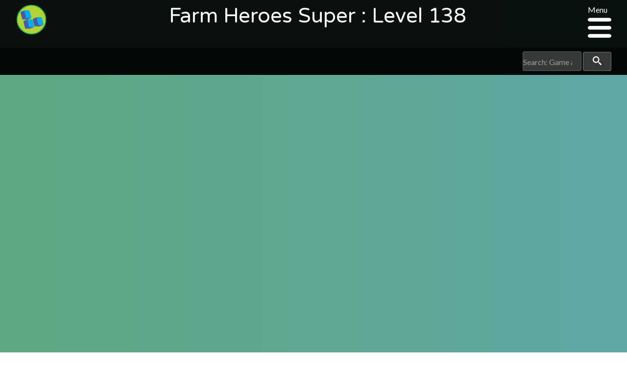

--- FILE ---
content_type: text/html; charset=UTF-8
request_url: https://sagalevelhelp.com/farm-heroes-super/level-138
body_size: 108295
content:
<!DOCTYPE html>
<html class="no-js" lang="en-au">
    <head>
        <meta charset="utf-8">
        <meta http-equiv="x-ua-compatible" content="ie=edge">
        <title>Saga Level Help :: Farm Heroes Super : Level 138</title>
        <meta name="viewport" content="width=device-width, initial-scale=1">
        <link rel="apple-touch-icon" href="apple-touch-icon.png">
        <script src="/cdn-cgi/scripts/7d0fa10a/cloudflare-static/rocket-loader.min.js" data-cf-settings="4460ed959926ce1eabdddabc-|49"></script><link rel="prefetch" type="text/css" onload="this.rel='stylesheet'" href='https://fonts.googleapis.com/css?family=Varela+Round|Lato:400,400italic,700'>
                <link rel="stylesheet" type="text/css" href="https://sagalevelhelp.com/assets/css/style.css"/>

        <meta name="description" content="Level Help for King Saga games.">
        <meta name="keywords" content="King games, Pet Rescue Saga, Diamond Digger, Candy Crush, Candy Crush Soda, AlpbaBetty Saga">

          <!-- Global site tag (gtag.js) - Google Analytics -->
  <script async src="https://www.googletagmanager.com/gtag/js?id=UA-56071530-1" type="4460ed959926ce1eabdddabc-text/javascript"></script>
  <script type="4460ed959926ce1eabdddabc-text/javascript">
    window.dataLayer = window.dataLayer || [];
    function gtag(){dataLayer.push(arguments);}
    gtag('js', new Date());

    gtag('config', 'UA-56071530-1');
  </script>

                  <!-- Twitter Card data -->
  <meta name="twitter:card" content="Level Help for King Saga games.">
  <meta name="twitter:site" content="Farm Heroes Super : Level 138">
  <meta name="twitter:title" content="Saga Level Help - Farm Heroes Super : Level 138">
  <meta name="twitter:description" content="Level Help for King Saga games.">
  <meta name="twitter:creator" content="@levelhelp">
  <!-- Twitter Summary card images must be at least 120x120px -->
  <meta name="twitter:image" content="https://sagalevelhelp.com/assets/images/levels/HBMgap-YxMg-0.jpg">

  <!-- Open Graph data -->
  <meta property="og:title" content="Farm Heroes Super : Level 138" />
  <meta property="og:type" content="article" />
  <meta property="og:url" content="https://sagalevelhelp.com/farm-heroes-super/level-138" />
  <meta property="og:image" content="https://sagalevelhelp.com/assets/images/levels/HBMgap-YxMg-0.jpg" />
  <meta property="og:description" content="Level Help for King Saga games." />
  <meta property="og:site_name" content="Saga Level Help" />
  <meta property="fb:admins" content="1003362833012471" />

  
          <!-- adsense -->
  <script async src="//pagead2.googlesyndication.com/pagead/js/adsbygoogle.js" type="4460ed959926ce1eabdddabc-text/javascript"></script>
  <script type="4460ed959926ce1eabdddabc-text/javascript">
      (adsbygoogle = window.adsbygoogle || []).push({
            google_ad_client: "ca-pub-5667862780649254",
            enable_page_level_ads: true
      });
  </script>    </head>

    <body class="farm-heroes-super">

        <!-- SVG items -->
        <span class="hide">
                        <svg xmlns="http://www.w3.org/2000/svg"><defs><style>.cls-1{fill:#fff}</style><style>.cls-1{fill:transparent}</style></defs><symbol id="alphabetty-logo" viewBox="195.7 0.2 568.3 560"><title>Alphabetty Saga</title><path d="M564.2 395.2c-.7 17.2 8.4 27.7 22.7 28.7 11.7 1 19.8-6.7 21.5-19.8 3.3-26-6.9-41.3-29.4-43.9-25.8-2.9-49.4 15.8-51.3 40.4-2.1 26.3 12.2 46.6 37.7 53.3 26.3 6.7 49.4.2 70.7-15.5 20.1-14.8 36.8-33 50.6-53.5 15.3-22.7 31-45.4 44.9-69 6.9-11.9 17.9-14.3 28.2-19.3 2.6-1.2 3.8.5 4.1 2.6.5 8.6.5 17.9-6.4 23.4-20.1 15.8-31.3 37.7-42 59.7-15.3 31.5-33.9 60.2-60.7 83.1-4.1 3.3-6.7 7.2-12.7 1.7-4.5-4.3-11.5-2.6-17 0-6.4 3.1-13.4 5.7-19.1 9.6-18.9 12.7-40.1 18.6-62.1 22.9-17.4 3.6-17.4 4.1-17.9 21.7-1.7-14.8-5.3-19.8-18.6-19.6-31.8.2-60.9-8.8-89.3-21-11.9-5-22.7-7.2-31.3 7.6-3.8 6.7-12.4 11-19.6 15.3-9.8 5.7-17.2-1.7-22.7-7.9-6.2-6.7-11-16.5-4.3-24.8 6.2-7.9 4.3-13.4-.2-20.1-11.7-17-23.2-34.1-33-52.5-1.9-3.8-4.5-5.7-9.1-6.7-11.7-2.1-20.3-8.8-23.9-20.8-2.1-7.2-6-12.2-12.4-16.5-14.8-9.6-17-24.8-6.9-39.9 3.3-5 3.3-10.5 3.3-16 1.2-26.7 2.1-53.3 3.3-80 .2-5.3-.2-11 2.1-14.1v72.8c0 7.9-1 16-1.2 23.9-.2 6-1 11.9-5.7 16.5-4.5 4.3-4.8 9.6-1.7 14.1 3.3 5 7.6 1.4 11.7 0 12.4-4.3 24.8-8.6 37-12.9 4.1-1.4 8.4-2.6 8.4-8.4 0-6.4-.5-11.7-9.1-7.9-6.7 2.9-13.1 4.5-16-5-3.6-11.7-.5-21.3 8.1-24.6 7.9-3.1 16-5.5 23.2-9.6 13.1-7.4 15.5 4.1 20.3 11 5 7.2 4.5 13.4-4.5 17.2-6.4 2.6-6.2 7.4-3.8 12.9 2.9 6.2 6.9 3.3 11 1.7 14.3-5.7 28.7-11.7 43.2-17.2 5-1.9 9.3-3.8 8.8-10.7-.7-7.6-6.2-5.5-10.5-6.2-8.1-1.2-11.9-7.4-16-13.1-18.9-26.5-38.4-52.8-56.4-80-6.4-9.8-11.7-12.7-21.5-6.2-1.2.7-2.6 1.7-4.5.2 9.8-6.7 19.1-12.2 28.4.5 2.4 3.1 5.7 5.3 8.6.5 3.3-5.5 11.9-10.5 3.6-18.1-7.6-7.2-12.2-15.3-11.9-26.3 0-5.7 1.7-10 6.7-12.9 9.1-5.5 18.4-11 27.2-17.2 6.4-4.5 10.7-3.1 14.8 2.9.5.7.7 1.4 1.2 1.9 9.8 14.3 9.8 14.3 23.9 6.2 33-19.1 67.3-33.7 105.3-39.2 1.7-.2 3.6-1.4 4.5-1 9.8 4.8 11-2.1 11.2-8.6.2-6.7 4.1-8.8 9.3-9.8 11-1.9 22-3.6 33-5 9.8-1.2 18.4 8.6 18.6 23.9.2 9.6 3.8 12.4 12.2 15.3 23.6 8.1 46.3 18.9 65.4 35.8 6 5.3 11.7 7.2 20.3 4.8 32.7-8.6 56.4 9.6 57.8 43.9.2 6.7-.7 13.6-1 20.3-.5 7.2-5.3 14.3 7.6 17.9 9.8 2.6 10.3 27 2.6 36.5-11.2 13.9-7.4 30.6 8.6 38.9-7.6-1.7-15.3-3.1-22.9-4.8-4.3-1-7.6-1.9-9.3 3.8-1.7 5.3.7 6.9 5.5 8.1 7.2 1.9 6.9 6.7 3.6 11.9-7.9 12.9-15.8 25.8-23.6 38.7-1.2 1.9-2.4 4.8-5 4.5-3.6-.5-3.3-4.1-3.8-6.7-1.4-13.9-2.9-27.7-4.3-41.6-.5-6 0-11 7.4-12.7 4.8-1 7.6-5.7 7.2-9.8-.5-4.1-5.7-3.1-9.1-3.8-11-2.1-22-4.3-32.7-6.4-3.6-.7-6.9-1.4-8.8 3.3-1.4 4.1-1 6.7 2.6 9.1 1.9 1.2 4.3 3.1 4.8 5 6.4 29.6 20.3 59 10.7 89.8-9.8 32.2-32.5 54.2-64.5 65.7-23.6 8.4-44.9 1.7-55.2-17-6.7-11.9-5.3-27.7 3.1-38 6.4-7.9 29.1-15 38.4-11.9 4.5 1.4 8.6 4.1 11.7 7.9 8.1 9.6 6.4 15-5.7 17-8.7 1.5-17.8 10.1-28-.9zM519 238.8c-3.1 3.1-6.4 6-9.6 9.1-5.5 5.5-4.5 10.5 2.6 12.4 8.6 2.1 10.7 8.4 12.4 15.5 3.1 14.8 6.7 29.4 9.8 44.2 2.4 11 9.1 17.4 19.8 19.3 10.5 1.9 21.7 4.1 26.5-10 1-2.4 3.6-4.3 5.5-6.2 2.1-2.4 4.8-5 2.6-8.4-2.4-4.1-5.5-1-8.4 0-13.6 4.5-18.6 2.1-22.9-11.7-2.6-7.9-4.3-16-6.2-24.1-1.4-6.4-4.5-13.6-3.1-19.6 2.1-8.1 11.7-6.2 18.1-8.1 6-1.7 5-6.4 4.8-10.7-.2-5.7-4.5-4.3-7.9-3.8-3.6.5-7.2 1.2-10.5 2.4-5.7 1.9-7.9-.5-9.1-5.7-3.3-14.3-3.6-14.3-15.5-4.1-2.1 1.7-3.8 3.8-5.7 5.7 1.7-5.7-8.1-23.9-13.1-24.1-1.2 0-2.4.2-3.3 1-7.6 6.7-16 11.5-25.3 15.3-1.9.7-3.3 2.4-2.6 4.8.5 1.7 2.1 2.9 3.6 1.9 10-5.3 13.4 3.1 17.4 8.8 3.1 4.3 5.5 6 10.3 1.9 3.4-2.7 6.7-3.9 9.8-5.8zM403.7 362.7c-12.2 1-12.2 1-9.3-10.7.7-2.6 1.2-5.5 1.7-8.1 2.4-25.3-14.8-40.4-39.4-34.6-8.6 1.9-16.2 6.2-23.6 10.7-16.5 10.3-33 20.8-49.4 31.3-3.1 1.9-7.9 3.3-5.3 8.8 2.4 4.8 5.7 7.9 11.5 4.8 6.7-3.8 10.3-.5 13.4 5 14.6 25.1 29.1 50.1 43.9 75.2 5 8.6 6.7 17-1.4 24.8-4.5 4.3-3.1 8.6.7 12.4 4.1 4.1 6.9 1 10-1.7 10.7-9.1 22.7-15.8 34.9-22.4 20.8-11.2 40.1-24.8 48-49 8-25.7-9.2-48.1-35.7-46.5zm104.1-211.8c-.5-14.1-5-27.2-16-37.7-9.3-9.1-21-12.4-34.1-11-11 1.2-18.4 6.4-20.5 17.9-.5 2.4-1.9 4.8-4.8 4.3-2.9-.2-3.8-2.9-3.8-5.3.5-9.8-4.3-7.2-9.3-4.3-7.6 4.3-15.5 8.4-22.9 12.4-2.9 1.4-5.7 3.3-4.8 7.4 1 3.8 3.6 5.3 7.2 4.8 7.6-1 10.7 3.6 12.9 9.6 9.8 28.7 19.8 57.1 29.6 85.7 2.1 6.4 3.8 12.4-1.7 19.1-4.3 5-1.2 11.7 5.3 10.3 13.9-3.1 27.5-7.9 40.6-13.1 3.8-1.4 6.7-7.2 5.5-12.4-.7-3.8-4.1-3.8-6.7-2.4-8.4 4.3-13.1.2-15.5-7.2-2.1-6.7-7.2-12.7-6.2-20.1.2-1.7 3.1-3.6 5.3-4.3 30.1-9.5 35.1-20 39.9-53.7zm44.4 8.1h-.2c0-5.5-.2-11.2 0-16.7.2-9.8 9.3-17.7 21.3-17.7 10.7-.2 14.3 7.2 14.8 16.5.2 8.4.2 16.7 0 25.1-.2 9.6 2.4 20.3-8.8 26.3-2.6 1.4-1.9 5-1.2 7.9 1 3.6 3.8 3.6 6.7 3.3 11.2-.2 22.2-.2 33.4-.5 3.6 0 6.2-1.2 6.7-5.3.5-3.3.7-6.2-3.8-7.2-8.4-1.7-8.8-8.1-8.4-14.8 1-14.6 2.4-29.4 2.6-43.9.2-20.5-17.4-32.7-36.8-26-5.3 1.7-9.8 5-14.8 7.6-2.6 1.4-4.8 5.3-8.1 3.1-3.1-1.9-2.4-5.7-2.1-8.8.2-16.7-.2-33.4 3.1-49.9 1-4.5 1.2-8.1-5-7.4-11 1.4-22 3.1-33.2 4.5-3.3.5-5 2.1-5.5 5.3-.2 2.6.5 5.3 3.3 5.5 12.4.7 11.5 9.8 11.5 18.1v89.6c0 7.2.5 14.6-8.4 17.7-3.3 1.2-3.6 5-2.9 8.4 1 4.1 4.1 4.3 7.4 4.1 11.2-.5 22.2-.7 33.4-1 4.5 0 6.2-2.4 7.4-6.2 1.4-4.5-1-5.3-4.5-6.2-5.5-1.4-7.2-6-7.4-11-.7-7-.5-13.7-.5-20.4zm-77.3 221.4c18.9 0 40.6-16 47.5-34.4 1.4-3.8.5-6-2.1-8.4-3.3-3.1-5.5-.5-8.1 1.7-4.5 3.8-8.8 8.1-13.9 11-15.8 9.3-28.4 6.4-39.9-7.6-4.5-5.7-4.8-9.3 2.6-12.4 13.1-5.7 26-11.9 38.9-17.9 5.3-2.4 8.4-5 6.9-11.7-4.5-20.3-22.7-32.7-42.7-28.7-26.3 5.3-44.2 31-41.1 59 3.4 28.4 25.4 49.4 51.9 49.4zM729 211.3c-18.1.2-22-5.3-17.7-23.9 1.4-5.7 2.4-11.5 3.3-17.4 4.3-27.5-5.5-40.6-31.8-42.7-8.8-.7-17.7 1.9-25.3 5.7-5.7 2.9-18.6.5-15.3 11.7 3.3 11.9 12.4 2.9 18.6 1.4 14.6-3.6 25.3 1.2 28.4 13.6 1.9 7.4.5 12.4-8.4 13.1-11 1-22.2 2.6-33.2 3.8-7.9 1-13.4 4.3-15 12.7-2.6 12.7 2.1 24.6 13.4 32 10.7 7.2 20.5 6.7 30.3-2.4 3.6-3.3 8.1-6.9 13.1-.7 17.1 21.3 29.5 19.2 39.6-6.9zm-400.5-81.2c6.4-1 9.1 3.6 11.5 8.4 13.9 29.1 27.5 58 41.3 87.2 3.3 7.2 5 13.6-.2 21.3-3.1 4.5-.5 12.4 6.2 10 12.9-4.5 25.1-11.5 37.3-18.1 4.1-2.1 3.3-6.9 2.1-10.7-.5-2.4-2.4-3.1-4.5-2.1-10.5 5.7-13.4-2.4-16.5-9.3-16.2-36.8-35.6-72.1-48.2-110.3-2.1-6.7-5-6.9-10.3-3.3-7.6 5.3-15.3 10-22.9 15-3.6 2.4-8.1 4.5-6 10 2.3 5.5 6.4 2.9 10.2 1.9zm310.4 107c-11.9 2.9-17.7-.2-13.1-13.1.7-2.1 1-4.8-1.4-6.4-2.6-1.9-5.3-.7-7.6.7-9.6 6.2-19.6 12.2-28.9 18.9-5.5 4.1-6.7 9.8.7 12.4 7.4 2.9 9.3 7.9 9.6 14.6.5 15.5.7 31 1.4 46.3.5 11.7 4.3 22 17.2 25.6 14.1 4.1 27.2-.5 34.6-11.5 1.4-2.1 3.8-4.8 2.6-7.6-1.7-3.8-4.8-1.2-7.2-.7-14.8 1.9-20.8-2.4-22.2-17.2-1-11-.2-22.2-1-33.2-1-11.2 3.1-16.7 14.8-15 7.2 1 13.6-.7 12.7-9.3-1.2-9.2-8.6-2.1-12.2-4.5zM416.8 346c-1.9-23.9 1.4-45.4 19.1-63 4.3-4.3-.5-14.6-6-14.8-11.5-.2-21.3 12.2-18.4 23.4 2.4 9.6 3.6 18.4-8.4 22.4-4.8 1.7-5.5 4.5-1.7 7.9 7.3 6.5 10.9 15.3 15.4 24.1zm175.1-56.1c-.7-5.7 1.9-12.7-6.4-14.8-15.8-3.8-23.4 3.6-19.8 19.3.2 1.2.2 2.4.7 3.3 2.1 4.8.2 12.2 6.9 13.9 6.4 1.4 10.7-4.3 15.5-7.6 5.2-3.6 2.4-9.3 3.1-14.1zm-58.5 51.4c-7.4-24.8-4.3-50.4-25.1-68.3-4.1-3.3-6.7-3.6-10.3-1.4-5.3 3.6-.5 5.7 1.4 8.4 1.9 2.6 4.1 4.8 6 7.4 9.3 11.9 18.1 23.9 15.5 40.6-.7 6.1 4.8 9.2 12.5 13.3zm16.5 120.6c-38.4 8.4-75.7 2.9-114.1-11.5 14.7 18.9 90.6 26.5 114.1 11.5zm109.6-88.2c-9.3 16.2-20.5 31.3-33.2 44.9 15-8.1 27.4-24.8 33.2-44.9zM406.3 188.2c4.3-1.9 8.4-3.8 7.4-9.3-.7-3.8-1.2-8.8-6.7-7.9-4.3.7-8.4 3.8-7.4 8.8.8 3.6 1.5 8.1 6.7 8.4zm-39.6 53c1.4-7.2 6.4-13.4 1-20.1-1.7-2.1-3.3.2-4.5 1.9-3.7 6.5-7.3 12.7 3.5 18.2zm188.2-11.9c2.1 6.9 6.2 3.8 9.8 2.9 3.3-.7 6.7-2.6 10 .5 1.9 1.7 3.3 6.4 7.4 2.9 1.4-1.2 3.6-2.6 1.4-4.8-2.4-2.4-4.8-5.3-9.1-4.3-6.4 1.3-12.8 1.8-19.5 2.8zm-127.8-13.7c-1.9-2.9-1.9-8.1-6.9-8.1-2.4 0-6.4.5-5.3 4.5 1 3.3 1 8.6 6.4 8.1 2.5.1 6.3-.2 5.8-4.5zm244.3 28.2c.2 9.3-.5 16 7.6 23.4 0-9.3-.7-15.3-7.6-23.4z"/><path d="M280.2 126.3c2.1 1 3.1 1.4 4.1 1.7 4.3 1.4 10.7-1.4 12.7 4.3 1.9 6.2-1.2 11.7-5.3 16.2-6.7 7.4-15.5 11.7-22.7 18.6-6.7 6.4-4.8-7.2-10.5-6.7-.7 5 7.9 15.3-6.4 14.1-6.9 20.1-29.9 27.7-37 47.5-1.7 4.5-4.5 9.8 1 12.7s11-1.2 12.2-6.2c2.1-7.9 6.2-10 14.6-8.6-1.9 11-7.4 17.2-18.4 18.4-2.4.2-4.8.2-7.2.7-6.7 1.4-13.6 3.8-18.1-3.6-4.3-6.9-4.3-14.6-1-21.7 6.9-14.6 17.9-26 29.4-37 7.9-7.6 16.2-15 24.6-22.4 2.9-2.4 6.4-4.8 3.6-8.6-3.1-4.1-4.8 1.2-7.2 1.7-7.2 1.9-15 4.3-22 3.1-8.6-1.4-10.3-9.1-7.6-17 4.8-14.6 15-25.1 27-33.9 33.7-25.1 72.6-38.9 113-48.5 32-7.6 64.7-12.2 97.2-17 2.9-.5 6.4-.7 6.7-3.6.5-2.9-1.2-6.4-4.3-7.6-6.2-2.6-10-6.2-8.1-13.6 10 6.4 19.8 8.1 31.3 2.4 9.6-4.8 19.3-9.1 30.1-11 5-1 8.4-1.2 8.1 6-.5 21.5-15 35.1-33.2 44.2-38 19.1-80.5 15.5-119.2 29.1-31.5 10.7-61.1 23.6-87.4 46.3zm279.4 430.1c-9.3 0-14.6-5.5-17.9-13.4-3.6-8.6-4.3-17.2 2.6-24.6 6.4-6.7 14.6-9.6 23.9-6.9 3.6 1 8.6 2.9 6.2 8.1-2.1 4.8-5.7 2.1-9.1.5-6-3.1-11.2-1.7-14.3 3.8-4.3 6.9-1.9 13.9 2.6 20.1 3.3 4.8 8.4 5.7 13.9 3.1 2.6-1.2 5-3.3 5-6.2 0-5-3.6-2.4-6-2.4-2.1 0-4.1-.5-4.3-2.9-.2-2.4 1.4-3.6 3.3-4.1 4.8-1.4 10.5-4.8 14.6-.2 3.8 4.3 4.8 11 4.1 17-1 6.9-6.7-1-9.6 2.4-3.7 3.8-9 5.7-15 5.7zM287.9 235.5c-.5-7.9-1-15.8-1.2-23.6 0-2.6 0-6 3.3-6.7 2.6-.7 4.3 1.7 5.7 3.6 6.2 9.1 12.4 18.4 18.6 27.5 3.8 5.7 2.9 9.6-4.1 11.2-1.4.5-2.9 1.2-4.3 1.7-19.5 7.8-20.4 7-18-13.7zM611 495.3c-.7-2.9 1-5.7 4.5-7.6 3.3-1.7 6-.5 8.6 1.7 8.1 6.9 16.2 14.1 24.1 21 2.1 1.9 4.5 3.8 2.4 6.9-2.4 3.8-4.8 2.1-8.1.5-8.1-4.1-15.5.2-17 9.8-.5 2.9-.2 6.2-3.6 6.7-4.3.7-5-3.1-5.7-6.2-1.4-10.6-3.1-21.1-5.2-32.8zm-123 19.3c5 0 7.6 1.9 8.8 6 2.9 10.7 5.7 21.5 8.6 32.2.7 2.9.5 5.7-2.9 6.9-3.3 1.4-4.8-1-6.4-3.6-5.5-8.8-12.7-9.6-19.8-1.9-1.9 1.9-3.6 4.5-6.9 2.9-1.9-1.2-2.6-3.1-1.7-5.3 5.3-11.5 10.7-22.9 16.2-34.4 1-1.3 3.1-2.1 4.1-2.8zm-71.6-18.4c8.4.7 15 4.1 19.6 11.5 1.4 2.1 1.4 4.5-.7 6.2-2.4 1.9-4.8.7-6.2-1.2-3.8-5-9.1-13.4-14.1-6.7-5.5 7.2 6 8.6 9.8 12.7 4.3 4.3 8.8 8.4 5.7 15.3-3.3 7.4-9.6 9.1-17 7.6-6.7-1.4-12.9-4.3-16.5-10.5-1.7-2.9-2.6-6.2 1.2-8.1 3.1-1.7 5.3.7 6.2 3.6 1 2.6 2.4 5 5 6.4 3.3 1.9 6.9 3.3 9.8 0 3.1-3.8.5-6.4-2.6-8.8-2.9-2.1-6-4.1-8.6-6.2-4.5-3.6-6.4-8.1-4.1-13.6 2-6 6.5-7.9 12.5-8.2zm-3.9-85c-.2 11.9-17.9 27.5-29.6 26.3-4.8-.5-7.9-3.6-10-7.4-3.1-5.5-6-11.2-9.1-16.7-6.9-12.9-6.4-14.6 6.9-21.3 21.8-11.2 42.3-1.7 41.8 19.1zM372.9 357c0 13.4-12.7 25.8-23.2 26.3-3.8.2-4.5-2.9-5.7-5-3.3-5.7-7.2-11.5-9.8-17.7-2.1-5.5-10.7-10.7-3.3-17.7 8.6-8.4 25.8-10 33-4.1 6.4 5.6 9 12.7 9 18.2zm111.3-192.7c-.2 14.3-14.1 25.8-27 23.9-4.3-.7-6-3.6-7.4-6.9-4.3-11.5-8.6-23.2-11.2-35.1-1.4-7.2-2.4-13.1 6-17 8.4-4.1 16.2-7.2 24.1.5 10 9.5 14.5 21.9 15.5 34.6zm-27.7 2.6c1.2 4.1 2.9 8.1 3.3 12.4.7 5 3.1 5.7 7.2 4.3 5-1.9 11.7-3.1 11.2-10-.2-4.1-4.5-5-8.6-4.3-4.3.5-9.1 1.9-13.1-2.4zm7.6 124.4c6.7.5 10.7 3.8 12.9 9.6 2.1 6.4-2.1 8.4-6.7 10.5-3.6 1.7-6.7 4.1-10.5 5.5s-7.4 6.7-11.5 2.9c-3.6-3.3-3.1-8.8-2.4-13.4 2-10.5 9.9-13.6 18.2-15.1zm214-107.2c8.1-1.2 8.8 3.1 9.3 8.6 1 11.5-6.2 14.6-15.3 15-8.4.5-14.8-4.8-14.3-12.7.9-13.5 14.3-7.3 20.3-10.9z"/></symbol><symbol id="blossom-blast-logo" viewBox="0 0 449.64 293.57"><title>Blossom Blast</title><path d="M129.29.04c.11.62 6.28 3.92 7.21 4.77 3.67 3.35 3.84 3.4 5.59 8.24 1.83 5.06.14 9.58 3.36 12.17 2.86 2.29 14.06.28 18.25 1.53 4.43 1.33 11.22 7 15.43 7.32 6.19.5 12.7-5.62 19.14-7.42 14.51-4 30.42-4.24 44 4.75 5.22 3.45 8 8.3 14.17 9.19 10.17 1.49 21.68-1.26 29.62-8.07 13.38-11.48 34.53-15.29 52-12 5.43 1 10 4.74 15.37 5.94 8.48 1.89 17.71-3.43 27.81-2.74 5.24.36 8.15.52 12.41 2.88 3.46 1.91 7.75 8.47 10.62 9.19 1.71.43 6-1.8 8.12-2a38.13 38.13 0 0 1 15.9 2.38c13.7 4.95 20.89 20.57 21.28 34.43.5 17.59-9.44 49-27 56.69-8.08 3.55-16.64 1.06-24.35-1.91-11.3-4.35-17 2.08-28.21 5.09-1.71 2.41-8.9.18-11.35 3.43-.29.39 1.17 10 1.34 10.62 2.09 7.81.12 3.85 7.69 7 10.05 4.16 8.56 11.49 10.94 20.13 1.4 5.11-.77 1.17 1.66 5.56.76 1.37 4.28 4.52 5.27 5.79 9.88 12.59 12.43 31.15 6.19 46.46-3.11 7.63-7.2 13.27-14.52 17.26-6.31 3.44-12.64 1.93-18.55 4.82-5.33 2.61-10.43 14-15.26 18.58-6.58 6.18-13.8 10.34-21.81 14.18-13 6.25-30.35 10.46-45.67 9-14.48-1.35-29.68-7.44-41.77-15.39-3.6-2.37-7.28-6.31-11.1-8-5.08-2.25-10.43-.45-15.65-2.31a26 26 0 0 1-9.35-6.07c-6.35-6.85.79-8.64-2.42-14.84-3.47-6.71-17.75-4.6-22.39-3.08-5.19 1.71-9.61 4.43-14.88 5.94-16.39 4.71-38.67 1.06-53.83-7.21-14.11-7.7-23.38-29.58-20.62-44.93 1.39-7.76 6.56-15.6 12.78-20.29 3.74-2.82 14.81-5 13-9.84-.86-2.3-10.27-5.31-12.21-7.83-6.52-8.51.07-15-11.54-13-3.42.58-7.56 3.6-10.65 4.18a79 79 0 0 1-29.41.05c-10.66-2-20-4.16-29-11.66-13.75-11.44-22.57-33.84-12.81-49.8 2.77-4.53 5.12-9 10-12.17 2.66-1.73 6.76-2 9.05-3.83 6.89-5.41-.67-5.37-5.8-10.11-12.38-11.41-9.22-38 6-44.25 6.92-2.85 15-2.9 22.61-3.56 5.82-.51 12.71-1 19-1 4.08 0 11.62 1.92 15.11 1.49 7.1-.88 9.8-6.42 16-10.05C107.15-.74 115.9.06 129.26.06c.25 1.11-7.22-.02.03-.02zm168.39 226.9c13-24.76 30 11 43.21 15.66 25.92 9.21 50.1-7.32 48.12-34.79a42 42 0 0 0-6.15-19.44c-2.62-4.18-10.23-8-11.92-12s2.75-9.73 0-14.78c-4.53-8.24-12.22-2.88-16.35-7.62-1.2-1.37-3.52-26.7-2.9-27.54.86-1.15 16.36-1.81 18.79-2.58 5.75-1.81 10.07-5.75 15.49-7.55 12-4 19.26 8.74 31.69 5.12 11.3-3.29 17.34-17.35 20.94-27.57 4.29-12.17 7.31-26.95 1.72-39.22a25.4 25.4 0 0 0-14.62-13.86 29.85 29.85 0 0 0-12.29-2c-2.56.16-9.82 3.79-11.29 3.34-3-.93-4.11-5.58-6.55-7.91-4.33-4.15-8.79-5.38-14.55-5.91-7.17-.66-11.95 1.13-18.47 3.28-8.21 2.71-5.94 1.33-14.56-2.53-11.47-5.13-26.51-4.89-38.45-2.24-13.25 2.97-21.12 14.97-31.72 17.44-5.13 1.2-11.88-1-17.53.21-6.94 1.54-6.65 3-12.19-.15-4.9-2.77-8.31-8.57-13.74-11.33-7.69-3.9-16.15-4.89-24.57-4-7 .73-13.63 2.57-19.59 6.54-4 2.67-5.83 6.16-9.68 6-3.41-.17-9.05-6.6-12.75-8-7.09-2.76-15.75-3.24-23.18-2.73-18.6 1.26-1.28-7.6-9.44-19.69-6.16-9.13-22.79-7.32-31.63-3.54a28.82 28.82 0 0 0-11.85 8.78c-5.82 7.71-.74 7.12-10.71 4.89-14.27-3.19-27.78-2.29-42.15-.26-11.89 1.67-21.51 4.11-23 17.81-.6 5.33.11 11.52 3.19 16 3.69 5.42 8.91 3.84 12.42 7.59 1.21 1.29 2.45 10.26 1.94 11.41-1.71 3.83-6.13 2.84-10.38 4.68-15.85 6.89-20.32 25.08-13.7 40.21 10.86 24.82 43.87 31.35 67.63 24.21 6.2-1.86 11.78-6.76 17.75-8.4 7.91-2.17 3.63-.64 4.29 7.85.42 5.5 2 11.9 6.61 15.45 4.88 3.79 7.21 1.58 9.89 6.89 6.73 13.32-8.78 10.84-16.12 16.88-10.78 8.86-12 23.95-6.68 36.11 10.69 24.24 41.53 30.7 65.17 25.05 13.57-3.24 21.92-14.48 35.06-19.8a148.29 148.29 0 0 1 33.54-9.35c15.16-2.25 27.1.4 42 2.16 3.9.46 8.17-.6 12.19 0 6.57 1.06 12.55 10.85 17.17 11.28.99-2.09-.62-.1-.08-.05zm-15.67 7.16c0 1-11.78-2.47-7.8 5.36.05.1 14.9 2.08 3.29 6.19-9.92 3.51-11.25-15.82-3.8-19.1 3.14-1.38 15.36 6.44 15.88-.95.63-8.9-18.66-7.19-22.57-4.83-8.86 5.33-10.94 19.78-3.94 27.58 6.86 7.63 20.64 6.83 25.58-2.47 4.52-8.52 1.62-11.78-6.64-11.78zm-23.32 16.51c-.12-4.72-10.27-30-14.33-31.74-12.37-5.42-13.22 13.34-14.76 20-2.29 9.89-5.74 20.49 7.26 14 .49-.24 1.16-4.27 2.8-5.17 2.27-1.25 6.12.29 7.67.85 1.88.69 1 4.33 3.65 5.2 1.06.35 7.8-1.35 7.71-3.12-.01-.4.02.46 0-.02zM307 222.08c-5.19 0-18.66 27.13-17.42 30.24 4.35 10.83 12.43-5.35 19.36-1.35 3.58 2.07 1.38 5.63 5.05 7.36 6.85 3.23 6.42-2.29 6.86-5.46.73-5.3-2.54-14-3.61-19.35-1.69-8.5-1-11.15-10.24-11.44zm-98.8 38.35c7.65-.82 16.58-5.37 14.18-14.46-2.26-8.53-13.15-5.65-15.88-11.13-3.47-7 6.37-1.27 8.43-2 10.23-3.39-3.47-9.07-9.36-8.13-6.68 1.06-12.4 5.8-10.08 13.15 2.11 6.7 17.13 7.65 16.84 13.35-.22 4.37-11.66-.75-12.26-.45-7.79 3.84 3.86 9.9 8.12 9.63 4.46-.44-3.4.26.01.04z"/><path d="M393.21 66.69c7.57-10.81 22.16-25.39 32.77-8.86 7.3 11.37-.27 31.26-6.4 41.62-1.29 2.18-11.12 15.47-14.49 7.17-.08-.2 6.84-15.16 7.06-16.23 2.66-13-1.83-33.38-12.95-13.64-2.72 4.83-10.87 37.92-16.41 21.33-1.16-3.46.51-49.86-13.36-31.63-3.71 4.88-2.7 14.63-2.31 20.16.28 4 4.66 16.17 3.33 19.78-1.43 3.89-11.5 7.63-15.76 6.41-7.49-2.15-1.47-10.75-3.17-11.3 2 .66-20.51 10.89-19.32 9.24-2.74 3.79 5 19 5.94 24 1.77 9.66.24 19 .88 28.49.53 7.85-3 4.87 3.8 6.13 2.75.51 12.77-4.17 14.36-2.16.85 1.07-1.42 8.88-2.54 9.71-2.32 1.7-7 0-9.74.38-8.38 1.23-4.71-.94-6.81 6.14-.88 3 1 10.73 1.35 13.71 1 8.7 3.23 22.46 13 25.54 7.77 2.43 17.5-2.83 15.85-11.83-11.89 15.36-23.25-7.34-23.12-18.65.05-4.54-1.05-4.61 1.91-5.59-1.6.53 11.09 1.44 10.69 1.43 3.31.07 4.25-1 7.65.92 10.31 5.83 11.49 26.3 5.42 34.9-9.57 13.55-31.74 8.29-40.07-3.66-3.8-5.45-5.51-12.23-6.26-18.77-.45-4 2.49-16.82.62-19.65-2.85-4.32-5.77 1-7.64-6-2.15-8.11 3.34-1.92 7.82-5.38 4.07-3.15 3.19-18.51 3.35-23.15.29-8.41.7-17.35-1-25.62-1.79-8.92-.31-4.82-6.73-6.13-9.25-1.88-16.5-4.73-23.54-11.51-1.85 3.15-1.37 7.66-3.74 11.09a28.22 28.22 0 0 1-9.62 8.14c-6.87 3.84-14.57 4.68-22.31 4.15-7.43-.51-17.6-2.15-20.91-10.11-4.74-11.4 5.63-10.09 10.63-15.7-1-3.76-10.14 4.76-10.69 4.77-5.89.07-2.44-6.19 1.46-8.67s10.33-2.7 14.46-1.61c2.69.72 15.59 8.76 13.25 11.3-1.6 1.74-15.42 2.21-17.22 4.44-4.72 5.84 15.05 6.92 18.49 5.25 12.92-6.28 9.53-15.88-2.17-20.31-8.72-3.3-21.89-.85-28-9-9.35-12.42 3.49-26.52 14.83-30.61a31.62 31.62 0 0 1 17.63-1.53c3.21.74 12.15 7.93 14 7.62.09 0 8-7.92 8.33-8.35 1.79-2.62 1.57-6.13 4.25-9.2 8.45-9.66 24.34-6.37 33.93-2.72 1.14.44 1.51 2.8 3 3.49.77.35 5-1.65 6.51-1.29 1.73.42 9.23 8.71 9.65 8.57s-.22-6.37 1.75-7.6c1.13-.71 7.35 2.08 9.37 1.61 2.85-.66 5.38-4 8.54-4.88 6.65-1.79 12.17.2 15.93 5.79 2.91 4.32 1.73 14.86 4.4 18 1.48-1.94-.16-.21.07.06zM292.9 95.63q1.31-.57.93-2.51c.8 1.29-10-6.69-8.84-6.22-3.63-1.48-7.49.37-11.27-1.11-4.12-1.6-9.37-6.29-7.93-11.42.49-1.72 6.38-7.77 6.9-3.14-6.44 4 9.39 14.26 9.52 2.38.12-11.26-16.15-14.19-23.73-9.72-7.75 4.56-11.18 14.55-3.05 20.06 10.77 7.3 26.3 3.92 37.47 11.67.17-.08-.86-.59 0 .01zm47.5-17.69c0-1 7.19 1.47 6.92-1.51s-9.66-.31-11.13-1.14c-2.79-1.58-2.69-3.62-4.34-6.9s-2.95-3.43-2.87-7.05c0-1.7 7.12-11.22 4.18-12.73s-6.12 11.92-7.31 12.93c-.69.58-12.66 4-13.09 4s-17.7-14-16.77-7.92c-.14-.9 7.83 4.32 7.61 4.17 3.58 2.45 5.94 4.66 6.71 8.24 2 9.57-16 15-15.21 17.57 1 3.2 8.69-2.82 9.91-3.13 4.46-1.17 3.51-1.15 7.23-.43-1.16-.22 10.34 5.45 9.31 4.5 1.28 1.19 5.59 11.79 7.24 11 2.66-1.27-3-9.13-2.73-11.29.64-5.08 9.88-10.27 14.33-10.27zm-.25-27.5A2.85 2.85 0 0 0 343.3 49c.2-3.71-8.25 1.44-3.15 1.44zm-15.19-7.53a7.79 7.79 0 0 0-7.78 0 19.31 19.31 0 0 0 7.78 0z"/><path d="M116.98 101.48c-.16 6.69 5.69 19 .79 24.08-11 11.37-11.17-10.59-11.67-16-1.48-15.84-2.62-31.66-4.33-47.49-1.48-13.75-9-39.72 11-42.85 20.76-3.26-3.06 31.94 3.72 41.35 2.4-4.51 5.78-9.21 10.86-10.73 2.64-.79 4.37 1 6.46.32 1.81-.58 4.37-4.56 6.92-5.62 4.53-1.89 10-1.35 14.69-.73 9.48 1.25 10.49 3.69 15.71 10.12 2.87 3.54 7.75 6.47 10.42 11.52 2.49 4.72 2.38 9.85 6.19 12 .27.15 9.56-.75 11-.21a15.29 15.29 0 0 1 8.38 7c2.46 4.76-1.1 17-6.75 9.57 6-7-6.26-13-10.05-6.42-6.1 10.53 13 16.4 19.64 14.9 10-2.27 14.08-9.85 5.95-17.61-7.42-7.09-21.36-6.75-27.29-14.84-13.64-18.61 15.27-32.12 30.26-29 8.53 1.75 18.72 7.95 20.12 17.48.85 5.77-.65 8.88-6.16 10.93-2.17.81-10.41-1.87-11.27-1-.74 3.35 10.71 1.55 10.9 3.24.76 6.56-19.49.82-22-5.12-3.77-8.78-1-5.06 4.53-6.32.21 0 12.74-.42 12.19.05 4.82-4.12-8.35-13-11.67-13.17-6.9-.37-18.37 6.39-17 14.46 2.22 12.66 28.81 14.56 36.16 24.3 11.28 15-9.27 26.69-22.66 26.84-6.91.08-15.77-1.72-21.9-5.06-2-1.09-11.74-13.7-11.23-13.69.19 0-6.83 13.62-8.9 15.43-4.45 3.91-14.19 10.43-20.57 8.51-2.26-.68-3.84-4.33-5.35-4.66-1.35-.29-3.53 1.43-5 1.09-9.75-2.21-13.72-8.81-22.11-12.6-.03 2.09 1.39.55.02-.07zm25.89 1.29a3.15 3.15 0 0 0 1.19 2.83c3.19.31 2.25-9.27 2.88-10.67 2.91-6.44 1.36-1.94 6.3-5.52 2.53-1.83 5.43-4 8.11-4.09 2.09-.08 11.15 9.18 13.16 5.6 1.42-2.53-11.41-7.05-12.74-8.93 0-.05-1.4-12.67-1.48-12.41 1.27-4.12 12.54-8.2 12.84-9.64.55-2.64-6.71-.36-7.45-.06-2.3.95-4 4.79-6.24 5.41s-2.61-.57-5-.44c-2.08.12-9.32 0-10.93-.83-2-1-5.49-12.62-8.61-10.47-2.49 1.71 5.4 9.67 5.64 11.21a14.15 14.15 0 0 1-2.63 9.65c-3.73 4.87-.67 3-7.86 4.59-1.35.3-9.63-.51-8.93 2.46.51 2.16 7.2.68 8.47.62 7.59-.39 5.9-1.44 10.5 2.73 6.7 6.08 2.71 9.9 2.75 17.94.03.28.02-.98.03.02zm1.22-55.3c1.34.22 6.81-.39 7.53-.85-3.56-1.26-6.14-.97-7.53.86zm-15.59 5.3a1.65 1.65 0 0 0-2 1.59c.24.87 4.12 1.38 4.62.72q.24-2.13-2.66-2.31c-.53 0 .96.22.04 0zM55.93 131.77c-12.42 0-26.11-3.12-34-13.62-6.56-8.78-8.67-22.73 2.62-28.65 9.55-5 25.67 1.7 22.08 13.93-1.4 4.76-6.26 8.26-11.12 6.31-5.47-2.19-3.8-10.22-2.24-8.95 2.39 1.94-1.3 5.29 4.86 5.07 3.54-.13 5.51-3.09 4-6.37-3.89-8.31-16.51.61-15.91 7.63 1.59 18.31 34.81 15.45 45.71 9.11 7.82-4.55 13.91-14.75 10-23.92-2-4.7-13.15-12.65-19-9-7.1 4.43 4.23 7.87 2 14-3.18 8.84-14.89.07-17.27-5-2.92-6.23-3.3-16-4.37-22.83-.8-5.14-.44-17-3.32-20.44-3.08-3.67-8.82 1.42-12.4-1.58-8.66-7.26 1.57-12.89 6.8-14.41 12.2-3.54 30.53-5.65 42.44 0 7.52 3.59 13.85 10.87 13.23 19.91-.55 8.07-19.31 17.32-19.17 18.47s17.87 7.63 20.94 10.2c7.46 6.25 11.2 13.72 8.16 23.47-5.34 17.14-27.37 27.32-44.16 26.67-1.79 0 4.23.15.12 0zm15.83-77.26c0-7.46-4.64-9.45-11.36-9.89-9.35-.61-9.38 2.13-8 9.86.54 3 1.68 14.59 4.85 15.91 6.41 2.67 15.09-11.57 14.5-15.87-.01-2.07.2 1.4 0-.01z"/><path d="M154.09 170.44c1.94 2.23 9.88 3.57 12.81 5.05 5.19 2.63 10.91 6.07 14.14 11.1 4.89 7.59 4.17 16.3-.59 23.86-12.08 19.19-41.11 25.39-61.22 17-15-6.29-31.69-34.58-7.06-40.3 10-2.33 25.43 9 15.45 19.3-3.28 3.38-9.68 4.3-12.36-.57-.33-.6-2.24-8.59 1.19-6.43.72.46 5.95 12.23 9.43 3 2.64-7-8.76-7.68-12.38-5.34-5.84 3.78-4.66 12.1-.34 16.7 6 6.34 18.47 6.82 26.46 6 13.61-1.37 38.3-17.23 23-33-3.71-3.83-16.4-6.36-18.93-2-2.78 4.78 12.53 17.53-4 14.34s-10.56-36.38-15.93-48c-4.81-10.41-4.06 2.24-12.6-4.89-4.94-4.12-1.63-11.24 2.29-13.7 9.1-5.71 35.52-4.77 44.9-1.45 8.6 3 16.12 12 14.93 21.62-.7 5.7-4.07 8.68-8.37 11.9-2.28 1.71-9.95 3.36-10.89 5.8.27.18.27-.6.07.01zm-11.24-26.67c-8.7-.8-8 2.07-7.34 8.79.33 3.31 2.14 15.79 4.79 16.62 12 3.8 25-27.39 2.55-25.41-2.49-.18 2.89-.21 0 0zM243.81 199.6c-11.34 8.63-32.32 17.14-39.68-1-8.37-20.61 11.16-35.59 30.26-33.83 8.57.81 10.11 4.94 10.49-4.47.32-7.76-2.81-18.46-10.54-21.82-6.62-2.88-20.28 1.13-17.28 10.62 2.21 7 5.19-6.24 11.16-4.42 8.1 2.47 2.58 12.13-3 13.83-10.8 3.28-18.09-7.36-13.83-16.85 7.11-15.89 35.9-16.42 43.9-1.04 3.66 7 1.9 17.1 2.23 24.78.39 9 1.27 18 1.7 27 .21 4.49 2.15 11.2-1.05 14.52-1.59 1.66-9.9 2.92-12.07 1.22-3.09-2.44-1.45-4.7-2.29-8.52-1.94 1.45.48 2.07 0-.02zm-27.21-13.36c-3.4 18.73 29.31 11.67 29.69-3.47.14-6.28-7.44-10.74-12.87-11.51-10.93-1.54-15 5.62-16.79 15-.26 1.24.47-2.7-.03-.03zM303.36 169.77a26 26 0 0 0 10 1.31c-1.64 5.06-14.23 4-17.33 2.5-2-1-10.68-10.31-7.83-12.63 3.72-3 28.85 3.26 13.75-9.62-8.41-7.17-28.66 3-23.14 14.82 6.11 13.08 64.58 15.62 34.25 41.12-13.32 11.2-52.45 10.25-50.78-14 .7-10.1 10.32-16.43 20-12.31 3.69 1.57 8.61 5.61 8.81 10s-7.36 8.94-7.62 5.91c-.27-3.23 4.42-3.18-.69-7.45-2.64-2.2-7.56-2.39-9.87.18-6.16 6.86 7.36 14.59 12.33 15.24 7.08.92 20-3.14 17.87-12.75s-19-11.41-26.12-14.21c-25.7-10.11-3.24-36.11 16.3-36.11 9.34 0 18.53 4.05 23.32 12.33 2.62 4.52 3.82 8 .46 12.34-3.82 5-10 .24-13.69 3.26 3.17 1.69.56-.44-.02.07z"/><path d="M199.64 117.85c9.23 0 2.06 17.47 1.22 23.91-1.24 9.47-1.93 19-2.3 28.53a165.18 165.18 0 0 0 1.54 26.36c.53 4.18 8.53 30.08-6.5 23.88-7.06-2.91-5.82-43.15-6.71-52-1.53-15.36-11.47-50 12.75-50.64 1-.04-1.25 0 0-.04zM241.01 230.77a.91.91 0 0 1 .77.87c.5 2.73 2 5.08 2.76 7.74.49 1.78.28 2.23-1.62 2.31a11.21 11.21 0 0 0-3 .25.79.79 0 0 1-1.07-1 18.93 18.93 0 0 0 .31-4.48c.08-1.69.92-3.24.85-5a.79.79 0 0 1 1-.69zM309.99 242.63v1c-.06 1.48-.38 1.75-1.83 1.56-.74-.1-1.49-.16-2.24-.23-1.47-.14-1.9-.6-1.63-2.07a10.8 10.8 0 0 1 1-3.38c1-1.71 1.27-3.64 2-5.41.33-.79.78-.86 1.35-.21a1.64 1.64 0 0 1 .43 1c.06 1.38 0 2.77.18 4.13s.97 2.52.74 3.61zM321.86 65.11c3.34-.27 7.07 2.48 8.34 6.14a16.08 16.08 0 0 1 .72 2.32c.86 4.67-1.91 10.45-7.12 11.93a9.53 9.53 0 0 1-10.48-5 11.87 11.87 0 0 1-.59-8.92c1.02-3.35 5-6.81 9.13-6.47zM159.42 76.84c.12 4-2.48 9-7.48 10.28a8.63 8.63 0 0 1-8.44-2.49c-3.66-3.62-3.92-8-2.14-12.5a7.9 7.9 0 0 1 5.72-4.94 10.2 10.2 0 0 1 5.69-.13c3 .94 4.52 3.25 5.78 5.79a6.6 6.6 0 0 1 .87 3.99z"/></symbol><symbol id="bubble-witch-2-logo" viewBox="0 0 240.56 168.48"><title>Bubble Witch 2</title><path d="M22.56 84.43c-1.66-2.26-6.84-2.44-7.62-4.58-1.12-3.09 7.18-3.32 8.83-3.68 2-.42 18.65-5.53 18.85-2 .15 2.74-6.34 4.11-7.19 6.5-.68 1.9 4 10.3 4.68 12.36 1.77 5.17 4 10.15 5.81 15.29 1.11 3.07 2.13 9.82 4.81 11.79 1.6-1.73 1.77-10.47 2.17-12.89.65-4 1.23-8 1.88-12 .75-4.63 1.7-8.15.6-12.5s-.23-3.32 4.53-5c4.24-1.46 5.67-3 8 1 1.93 3.3 2.91 7.29 4.32 10.81 3.37 8.42 6.14 18.43 10.8 26.15 1.52-2.68 1-8.52 1.36-11.56.53-4.21 1.12-8.4 1.71-12.61.54-4 .9-7.94 1.51-11.88.66-4.27 1.62-4.26-2.55-5.81-10.31-3.84 3.31-3 4.78-5.57.63-1.11-.66-6.62-.42-8.29.52-3.53 4.26-6.44 2.58-10-4.45 7-13.69 12.55-18.71 2.39-2.25-4.54-1.52-10.3-2-15.17-.28-2.95.09-8.62-1.94-10.58-2.46-2.37-6-1.22-.48-3.8 2.2-1 5.77-2.78 8.19-3 2.69-.26 2.13-1 2.68 2.07.77 4.33-2.11 31.63 6.26 28.77 3.62-1.24 4.5-8 4.78-11.16.29-3.39.5-13-1.7-15.51-2-2.31-6.4-.95-2-3.93 1.7-1.14 10.74-4.87 12.33-3.88 2 1.27.51 14.35.52 16.66 0 3.43-2 13.75 1.78 14.9a25 25 0 0 0 4.39-.72c1.8-1.32 1.26-3 1.26-5.45V20.61c0-2.59.82-8.09-.78-10.22-1.09-1.46-4-1.2-4.81-2.6-2-3.48 7.26-4 9.34-4.67C118 1 117.82 1 117.27 7.73c-.43 5.31-1.79 12.29-.58 17.54.74-1.62-.09-.39 0 0 2.52-5.51 7.55-11.27 14.13-7.92s7.37 11.72 7.35 18.08c0 5.75-1 12.06-4.93 16.66a13.63 13.63 0 0 1-7.14 4.39c-1.09.26-5.35-.47-5.76-.09.13-.12 1.33 8.93 1.1 10.08a17.53 17.53 0 0 1-3.12 7 16.53 16.53 0 0 1-15.83 6.12c-1.18-.22-6.69-3.5-7.5-3.16s-1.31 6.93-1.47 7.86c-1 5.79-1.67 11.68-2.57 17.53-1 6.35-1.8 12.75-2.8 19.09-.35 2.22-.19 6-1.56 7.62-.62.75-7.34 3.86-8.18 3.68-3.55-.75-7.27-14.08-8.72-17.38-2.71-6.13-4.94-13-8.36-18.81-1.46 1.23-2.1 9.74-2.52 12.11-.73 4.08-1.35 8.3-2.09 12.4-.52 2.86-.28 9.77-2.32 11.78-1.53 1.52-8 3.14-9.59 1.86m82.73-99.52c.28-3.69-.65-12.73-6.51-9.75-4.29 2.18-4.67 11.32-4.53 15.32s1.64 14.08 7.61 9.13c3.54-2.93 3.43-10.6 3.43-14.7.2-2.75-.01 1.44-.01.01zm-22.76 22.26c0 5 7.8 3.94 6.44-.89a3.28 3.28 0 0 0-6.44.89z"/><path d="M22.84 14c-1.29-4.48-.18-2-3.09-2.44-2.42-.37-5.75 1.44-8.25 1.75-4.79.69-8.58 1-4.73 7 1.49 2.33 3.17 3.18 5.29.74 3.08-3.54-.95-1.76-1.24-4.46-.2-1.89 2.91-.85 4-.62 3.18.65 3.33.27 3.24 2.88-.15 3.94-7.27 11.58-11.22 9.63C3.23 26.69.91 18 .31 14.4c-.72-4.29-.45-5 3.86-5.7 2.67-.46 5.46-.94 8.06-1.58C24.19 4.17 39-3.7 51.29 2c5.09 2.43 8.58 7.17 8.3 13a12.76 12.76 0 0 1-3.41 8.19c-.69.72-6 3.9-6 4.15 1.67 0 0-.12 0 0 5.38 0 11.4.38 15.45 4.48S70.42 44 68.16 49.23c-4.79 11-18.23 12.28-28.48 13.91-3.05.49-12 3.47-14.63 1.84-2.87-1.81 5.21-5.9 5.62-8.39M56.3 44c0-5.08-1.56-10.47-6.82-12.25C47.31 31 38.4 33 40.35 28c.66-1.69 5.23-2.64 6.47-4.87 1.56-2.82 1.18-5.69.51-8.63s-1.23-5.59-3.77-7.37c-1.81-1.26-7.61-2.75-9.37-.73-1.23 1.41 2.2 14 2.55 16.3 1 6.29 2 12.65 3 18.86.73 4.67-.29 15.29 5.67 14.9C52.24 56 56.3 50.21 56.3 44c0-4.2 0 .77 0 0zM179.1 82.19c.27-5.89-2.83-2.86-4.61-7-1.22-2.84 3.41-2.26 5.24-2.45s10.36-2.33 12-.72c1.44 1.39-1 6.59-1.32 8.22s-4.4 17.84-3.3 18.07c.51.11 3.5-4.52 4.14-5.1 1.7-1.54 5-3.35 7.38-3.41 6-.16 10.68 6 10 11.65.54 2.14.27-2.29 0 0 .78 3.13-1.08 8.06-1.7 11.24s-1.37 6.69-2.17 10c-.88 3.59-1.94 4 1.72 5.27 2.56.91 8.54 3.53 11.28 3.56s5-4.42 3.57-7.42c-.92-2-5.6-3.33-6.52-.47-.31 1 1.85 3.27 1.16 4s-5.15-2.42-5.52-3.12c-1.94-3.64 6.59-7.48 10.24-7.69 8-.47 5.07 12 3.79 16.72-.6 2.22-.9 4.27-3 4.67-2.32.43-7-2.37-9.48-2.93-6.74-1.51-13.68-1.6-20.47-2.68-5.34-.85-2.91-1.63-.38-3.9s2.52-3.62 3.17-7.06c1.1-5.85 4.11-13.31 3.9-19.22-.28-7.67-7.7-3.88-10.25 0-3.47 5.25-4.81 13.2-5.77 19.39-.57 3.7 0 2.63 2.1 5.36.71.94 2.69 1.34 1.64 3s-18.67.05-20.12-1.11c-2.37-1.91-1.17-1.78 1.05-3.22 3.56-2.3 4.1-1.43 5.45-5.22M142 9.87c-.94-.92-4-.75-4-2.67s2.92-1.8 4.47-2.05c2.24-.36 10.67-3.23 12-2s-.92 9.07-1.25 11.22S150.38 25 152 26.72c1-2-.37-.39 0 0 2.64-5.36 8.19-10.57 14.34-7 6.44 3.72 7.29 13 6.48 19.51s-3.29 14.54-9.68 17.93a14.15 14.15 0 0 1-10.52.59c-1.49-.57-5.89-6.19-6.27-6.16-1.68.14-2.46 4.34-3.69 5.19-3.14 2.17-2.06.29-2.48-1.64-.84-3.87.55-8.65.78-12.55M162.08 35c-.68 0 1.09-10.81-5.52-8.45-5.4 1.93-5.76 12.6-5.76 17s1.74 12.43 7.33 6.81c3.43-3.45 4-10.87 4-15.39-.05.03-.05 1.03-.05.03zM189 47.72c0-9 5.46-22.79 16-23.74a12.54 12.54 0 0 1 10.21 4.24c1.76 2.15 4.64 11 2.1 13.24-3.11 2.78-11.65.22-15.42 1.47-3.38 1.12-2.41.07-2.93 3.82a19.79 19.79 0 0 0 .14 7.09c1 3.58 4 6.77 8 5.65 7.68-2.11.16-7.42 3.14-10.68.55-.6 6.25 3.53 6.52 4.14.82 1.87.25 2.4-.75 4.27a14.34 14.34 0 0 1-9.85 6.86c-10.56 2-16.85-6.89-17.17-16.36.01-.84.08 2.01.01 0zM208.74 34c-.69-8.9-8.67-3.19-8 2.87.31 3-.36 2.22 3.54 1.46s4.27-.14 4.51-4.33c-.12-.91-.1 1-.05 0zM120.79 89.51c-1.27-1.53-6.19 1-5.31-2.52.69-2.79 7.39-5.58 9.55-7.9 1.47-1.57 4-7 6.23-6.46s.75 4.81.57 6.45c-.52 4.76-1 4.67 3.31 5.4 2.27.39 8.25-.33 6.21 3.35-1.81 3.27-8-.53-10.48 1.77-1.55 1.42-1.15 12.45-.89 14.46 0 3.53-.53-4.07 0 0 0 2.79-1.15 9.72.81 12 2.9 3.43 6.74.35 6.59-3.31s-1.7-6.9 2.8-2.74c3.63 3.36 3.81 5.68.31 9.36-6.33 6.66-18.4 4.82-20.18-4.71M124.69 151.87c-.53 1.47-5.21 6.11-7.27 5.51-1.91-.56-1.33-3.4-3.22-3.32a20.17 20.17 0 0 1-2.47 2.89 6.71 6.71 0 0 1-4.41 1.19c-4.45-.56-3.2-4.13-5.61-6.21-1.53 3.63-2.69 6-6.87 7.22-2.43.7-8.66 1.32-10.41-1.13-1-1.34-.55-8.25 1.91-7.26.81.33.89 4 1.79 4.74a5.51 5.51 0 0 0 4.57.92c3.07-.47 4.84-2.84 2.41-5.43-3.13-3.33-8.77-1.68-11.09-6.75-4.7-10.24 12.4-17.24 14.5-9.42.63 2.35-.29 5.83-2.38 4.36-1.78-1.24-1.42-6.44-5.87-4.26-2.76 1.35-1.7 4.6.3 6.32 1.49 1.27 3.89 1.39 5.64 2.14 2.43 1 3.19 2.2 4.87 3.87 2.41 2.4-.18 2.82 2.88-.6 2.31-2.58 8.6-2.32 10-4.49 1.8-2.77-1.65-8.5-5.08-7.28-4.36 1.55 1.49 3.64-.76 5.48-.57.47-3.46-.72-4-1.28-1.44-1.53-1.24-1.41-.35-3.38 1.92-4.25 8.19-5.6 12-3.56 4.93 2.66 4.4 8.12 4.42 13 .01 4.63-.26 6.51 4.5 6.73zm-10.6-3.87c0-3.91-4-2.74-5.5 0-2.9 5.29 6.07 6.32 5.5 0 .02-3 .14 1.49 0 0z"/><path d="M184 52.79c0 3.74.57 2.33 3.59 5 1 .91 3.51 2.19.8 3.25-2.45 1-9.08-1.16-11.91-1.26-1.59-.05-9.35 1-8.93-1.7.34-2.26 6-2.33 7.14-4.17s1-7.84 1.31-10.19c1.09-7.69 2.42-15.29 3.38-23 .28-2.21 1-4.1-.28-5.81s-6.67-1.83-3.59-4.66c1.07-1 8-.88 9.69-1.11 2.67-.37 6.23-2.53 6.23 1.09-.85 2.14 0-.4 0 0M153.24 104c0 7.47 4 16 12.54 10.93 1.62-1 3.69-4.23 5.27-1.8 1.34 2.06-4.53 7.3-6 8.38a13.19 13.19 0 0 1-17.6-2.12c-5.16-6.11-5.18-16.51-2.41-23.63s8.78-12.55 16.72-12.14c3.06.16 8.16 1 9.7 4.3 1.05 2.24-1.68 9.59-4.13 10.62-4.89 2.07 1.52-10.91-6.39-10.29-6.33.5-8.06 15.74-7.68 15.74-.02.86-.01.01-.02.01zM230.26 67.8c10.93-1.7 12.09 12.28 8.41 18.92-2.29 4.14-6.1 7.66-9.74 10.61-2.05 1.66-6.24 3-5.27 5 1.11 2.37 10 1.77 11.32.9 2.57-1.68 3.73-7.45 5-2.65.27 1-1.13 5.29-1.76 6.53-1.41 2.76-.38 2.26-3.38 2.36-3.27.11-7.79-1.63-11.13-2.17-2.71-.44-7.89-.62-10.09-2-4.09-2.61 1.67-5 4.5-7.27 6-4.88 15.35-12 15.15-20.88a5.25 5.25 0 0 0-3.69-5.15c-6.45-1.88-3 5-6.05 6.71-2 1.11-4.13-4.7-3.74-6.54.76-3.59 7.39-4.23 10.48-4.37 2.49-.39-2.09.1-.01 0zM124.69 151.87c-1.88-5-1.61-12.75 1.76-17.11a9.93 9.93 0 0 1 7-3.69c2-.08 5.77 2.61 7.31 2.25 1.74-.41 2.21-4.13 3.81-3.78 1 .22.49 6.15.4 7.1-.71 7.16-.23 14.79-1.8 21.84-1.39 6.26-5.23 10.35-11.88 10-2-.11-5.66-.33-6.68-2.49-.78-1.66.79-5.34 2.48-6.32 3-1.75-.12 5.13 3.82 5.63 4.64.59 8.63-11.53 6.26-12.18-.1 0-4.18 3.59-6.09 3.47-3.47-.25-4.44-2.46-6.39-4.72zm12.7-8.91c-.05-2.62.26-9.21-4-8.35-3.24.66-2.88 6.51-2.72 9 .58 9.29 6.71 7.78 6.71-.64-.04-2.22 0 .9 0 .03zM112.66 82.73a206 206 0 0 0-.65 21.7c0 2.43-1 7.52.1 9.66s5.12 1.74 6.1 3.57c1.72 3.23-7.14 2.65-9.44 2.79s-12.65 3-11.39-.56c.69-1.95 4.53-2.7 5.58-4.56 1.24-2.2.16-5.71 0-8.18-.22-4.4 1.8-15.91-1.46-18.6-2.1-1.74-9.36-1.39-2.55-4.08 2.74-1.08 5.72-1.64 8.49-2.72 2.47-1 5.17-2.9 5.17 1-1 10.17.05-.5.05-.02zM165.25 143.15c.52 3-1.88 7-.71 9.86.56 1.35 2.72 1.84 2.8 2.83.12 1.51-5.55 4.44-6.74 4.14-1.57-.4-1.31-3.77-2.63-4.09-.53-.13-3.12 2.73-4.1 3.08a5.69 5.69 0 0 1-5.53-.47c-3.1-2.2-3.22-6.92-1.18-9.86 3.16-4.54 8.28-1.48 11.26-4.28 2.31-2.17.44-8.14-3-8.09-5.47.07-.29 2.38-1.35 4.5s-7-.89-3.73-4.81c6.4-7.64 15-.42 14.95 7.19.46 2.85-.01-4.47-.04 0zm-7 6.09c0-3.77-5.72-.95-6.15 1.69-.88 5.53 6.48 3.15 6.15-1.69.05-1.65.14 1.56.04 0z"/></symbol><symbol id="bubble-witch-3-logo" viewBox="0 0 360 259.4"><style>.st0{fill:transparent}</style><path d="M350 142.5c-4 4.4-8.1 8.7-12.5 13.6.5.6 1.9 2.1 3.3 3.6 7.3 8 8.9 19.3 4.1 28.7-4.1 8-14.2 13-24.7 11.2-8.8-1.5-17.4-3.9-26.1-6.1-4.1-1-5.8-3.4-4.2-7.8 1.7-4.6 2.9-9.5 4.6-14.2.7-1.9 2-3.6 4.3-5.1.6 3.8 1.3 7.6 1.9 11.4.7 4.7 3.1 7.2 8.1 6.8 1.3-.1 2.7.1 4 .1 7.6 0 11.8-3 13.1-9.5 1.2-6-2.4-13-8.3-15.5-1.7-.7-3.5-1.1-5.3-1.4-3.3-.6-4.1-2.4-4.2-5.6-.1-3.4 1.9-4.1 4.4-5 4.3-1.6 9-2.7 12.7-5.3 2.6-1.9 4.4-5.7 5.3-9 .9-3.2.8-7.1-3.5-8.8-5.5-2.2-8.9-1.5-11.9 2.5-2.1 2.9-4.1 5.9-6.9 9.8-2.6-8.7-1.4-16.2 0-23.6.2-1.1 2.7-2.4 4.2-2.5 5.5-.2 11-.3 16.5.1 10.2.8 16.9 6.6 21.2 15.6.6.7 3.4 4.1 3 9-.4 3.7-2.4 6.2-3.1 7zM54.2 109.9c1.8 6.2.7 10.2-3.7 13.3-4 2.8-5.2 6.6-3.7 11.4 3.6 10.9 7.2 21.7 10.6 32.6 1.1 3.4 1.7 6.8 2.6 10.2.5 0 1 .1 1.4.1.6-1 1.4-2 1.7-3.1 4.2-16.5 9.9-32.8 9-50.3-.1-2 2.3-5.2 4.3-6.2 3.6-1.8 7.8-2.4 12.3-3.7 6.2 19.2 12.3 38.1 18.4 57.1.6-.1 1.2-.1 1.8-.2 3.4-17.6 6.8-35.2 10.3-53.1-2-.9-4.1-1.2-5.5-2.5-1.5-1.4-3.3-3.6-3.3-5.4 0-1.4 2.3-3.4 4-4 2.4-.9 5.1-.9 5-4.3-.1-4 2.8-8.6-2.6-11.6-5.7-3.1-8.5-8.3-8.8-14.7-.4-8.3-.8-16.6-.9-25 0-3.6-.9-6.3-4-8.5-4.9-3.4-4.1-8.5 1.5-10.5 4.8-1.7 9.8-3 15.9-4.9v16.2c-.1 6.3-.5 12.7-.2 19 .1 3.2 1 6.6 2.4 9.5.8 1.8 3.3 4.1 4.9 4 2.2-.2 5.5-2.1 6.1-3.9 1.9-5.7 3-11.8 3.9-17.8.4-2.7-.1-5.7-1-8.3-.8-2.3-2.4-4.5-4.1-6.1-2.8-2.6-3.4-6.9-.5-9 5.8-4.2 12.6-5.2 20-6.7 0 4.5.1 8.3 0 12.1-.4 10.6-1.2 21.3-1.3 31.9 0 2.5 1.7 5.2 3.2 7.3 1.9 2.8 4.5 5.2 6.8 7.7.5-.2 1.1-.4 1.6-.6.3-2.3.8-4.7.8-7 0-15.1-.2-30.3-.1-45.4 0-5.8.3-11.2-6.8-13.7-3.3-1.2-3-8.9.3-9.9 6.7-2.1 13.7-3.7 21.1-5.6v35.4c2.1-3 3.5-5 4.8-6.9 5-7 15-8.2 20-1.4 3.5 4.8 6.6 10.7 7.2 16.5 1 9 .2 18.3-.8 27.4-1.3 11.1-13.4 20.2-24.3 18-4.7-1-8.8-5.2-13.5-8.2-3.2 3.8-5.3 8.7-2.9 14.9 2.2 5.6.3 10.8-1.9 15.9-.7 1.7-1.4 3.3-2.2 5.1 3.3 2.7 4.8-.2 6.4-2 1.6-1.8 3-3.9 4.4-5.9.6 0 1.1.1 1.7.1.2 5.3.5 10.5.8 16.4h12.4v11.7c-3.8 0-7.7.1-11.6 0-2.4-.1-3.8.6-3.7 3.3.2 7.3.2 14.7.3 22 0 1-.1 2.4.5 2.9 2 1.5 4.1 3.2 6.4 3.8.7.2 2.8-2.8 3.3-4.5.6-2.2.1-4.6.1-7.9 3.7 3.1 6.8 5.6 11.1 9.1 0-4.1-.1-7.1 0-10.1.3-6.1-.2-12.5 1.3-18.3 3-11.9 14.9-18.2 26.4-14.8 6.7 2 9.7 8.7 6.3 15-1.4 2.6-3.2 5-6.1 7.2 0-1.7.3-3.5-.1-5-.5-2.1-1.2-5.4-2.5-5.8-2.6-.8-6.2-.9-8.4.4-6.5 3.7-8.5 20.3-3.6 25.9 3.5 4 10.8 4.7 16.1 1.5 1.4-.8 2.7-1.8 4.1-2.7 2.8 4.5.9 12.4-5.6 16.6-13.1 8.5-21.5.8-28.5-10.4-.3 8.6-5.5 13.3-11.6 16.8-9 5.2-21.6-2.2-21.8-12.5-.2-10.5 0-20.9 0-30.9-.6-.6-.7-.8-.8-.8-10-1.1-10.2-1.1-10.6 8.7-.3 6.5-.2 13 .2 19.5.1 1.7 1.2 4.5 2.5 4.9 5.9 1.7 5.4 5.7 4.5 10.6-9.2.5-18.4 1.1-27.8 1.6-1.8-5.1.5-8.3 4-10.4 3.5-2.1 4.5-4.9 4.3-8.7-.3-4.3-.2-8.7 0-13 .2-3.8-1.6-5.7-5.1-6-3.7-.3-6.1-1.8-6.1-5.8s3.1-4.1 5.9-4.7c3.3-.7 6.6-1.1 9.7-2.1 2.6-.8 5-2.3 7.4-3.4 0-.5-.1-1-.1-1.5-6.8-1.7-13.6-3.5-20.4-4.9-.7-.1-2.5 1.7-2.7 2.9-3.1 13.1-6 26.2-8.8 39.3-1.6 7.3-3.3 14.6-4 22-.9 9.2-7 11.9-15.4 13.2-6.1-16.4-12.2-33.1-18.4-49.8-.4 0-.9 0-1.3-.1-2.3 8.4-4.6 16.7-6.7 25.1-1.9 7.1-3.5 14.2-5.4 21.2-1 3.8-7.6 9.3-11.5 9.2-1.3 0-3.2-1.3-3.7-2.4-5.2-13.1-10.3-26.2-15.1-39.5-3-8.4-5.5-17-8.2-25.5-1.3-4-3.9-6.2-8.3-6.9-1.5-.2-3.6-2.6-3.7-4-.1-2.1 1-5.6 2.4-6.1 11.4-4.5 23.3-8 35.3-11.6zm121.5-51.2c.9 4.8 1 8.2 2.1 11.2 2.1 5.8 9.2 7.2 11.9 2.1 4.3-8.1 7.1-16.9 3.1-26.1-2.7-6.2-8.3-6.9-11.7-1.1-2.6 4.6-3.9 10-5.4 13.9zm-34.5 34.6c-5.1.1-8.6 3.9-8.4 9.1.2 4.8 4 8.4 8.8 8.3 4.4-.1 8.6-4.3 8.6-8.6 0-4.9-4.2-8.9-9-8.8z"/><path d="M36.6 103.4c-1.3-5.6-.4-8.9 3.4-11.4s4.6-6.3 3.8-10.6c-3-17-5.9-34-8.7-51-1.2-7-1.1-6.9-8.1-7.1-5.4-.1-10.7.3-15 3.9-.9.8-1.1 2.5-1.7 3.7 1.3.4 2.7 1.3 3.9 1.1 3.7-.8 7.3-2 11-3 1.4 7.4-3.4 16.8-10.1 19.3-1.4.5-4.1 0-5-1C3.6 40.2 0 31.8 0 22c0-6.2 1-7.2 7.2-8.4 9.3-1.8 18.5-3.8 27.7-5.9C41.7 6.1 48.2 3.2 55 2.5c6.2-.7 13.3-.6 19 1.6C86.5 9 88.2 15.7 87.5 29.9c-.2 4-2 7.9-3.1 12.4 2.1 1 4.6 2.2 7.2 3.3 6.1 2.6 9.4 7.5 10.1 13.8.6 4.8.4 9.7 0 14.5-.8 10.5-7.3 17.3-16.5 20.6-8.5 3-17.6 4.3-26.5 6-7.3 1.2-14.6 1.9-22.1 2.9zm24.8-17.7c7 .3 13-1.3 18.1-6 7.6-7.1 5.4-19.4-4.4-23.2-3.2-1.2-6.6-2-10-2.8-5.2-1.1-7-6-3.4-10.1 1.1-1.2 2.6-2 3.9-3.1 4.6-3.7 6.5-9.4 4.9-14.7-1.7-5.7-5.7-9-11.4-9.5-7.8-.7-8.9.2-7.6 8 3.1 20.3 6.5 40.6 9.9 61.4zM194.8 241.5c3.5 1.9 2.3 8.6 8.4 6.3 4.7-1.8 7.3-4.8 7.6-9.1-6.2-1.8-11.9-3.6-17.8-5.2-1-.3-2.6.2-3.5.8-3 2.1-5.7 4.5-8.9 7-1.4-1.7-2.8-3.2-4.1-4.8-15.3 6.1-15.3 6.1-21.2-2.2-1.7 1.9-3 4.3-5 5.4-3.6 2.1-7.6 4.6-11.6 5-8.4.8-11.3-3.4-9.2-12.3 5.2 4.1 14.3 6.5 16.5 1.3.1-6.3-5.5-6.4-9.6-7.3-5.4-2.7-8.5-3-9.5-11.8-1.3-10.8 3.4-17.5 13.5-19.6 4.7-1 7.9 1 9.5 5.2.7 1.8.1 4.1.2 6.1h-6c-2.9 0-4.6-3.9-9.3 0 .9 8.7 4 7 8.4 7.4 3 .3 5.9 3 8.6 5.1 1.6 1.2 2.6 3.2 3.2 3.9l20.2-10.1c.6-2.1.7-5.4-3.3-7.5-2.9-1.6-5.5-2.1-7.8 1.2-.7 1-2.4 1.3-3.6 2-.6-1.4-1.8-2.8-1.8-4.3-.1-6.3 3.7-9.5 10-8.5 2.3.3 4.8.2 6.8 1.1 2.1.9 4.8 2.5 5.3 4.4 1.5 5.7 2.1 11.7 2.8 17.5.3 3.1.1 6.2.1 9.2 5.1.6 6.7-1.3 6.6-5.6 0-4.3.5-8.6 1-12.9 1.1-9.9 10.9-15.6 20.3-12.1 2.5.9 5.6.4 8.2 1 1.2.3 2.9 2 3 3.1.2 2.8-.7 5.6-.8 8.4-.3 5.2-.4 10.4-.6 15.7-.4 10.4-.1 21-8.1 29.2-4.4 4.5-9.5 5.7-15.5 3.6-6.7-2.4-8.4-7.1-4.9-13.2.5-.8 1.1-2 1.9-3.4zm16.2-26c0-1.7.5-3.6-.1-4.9-1-2.2.8-5.2-4.1-6.1-4.4-.2-4.9 3-5.6 5.2-1.2 3.1-1.8 7.1-.8 10.2.8 2.6 1.9 5.7 6.3 6.7 3-1.2 3.1-4.6 4.3-7.1.4-1.1 0-2.6 0-4zm-35.1 8.3c-.5-.6-.9-1.2-1.4-1.9-2.8-.8-5.5 1.7-8.1 3-.5.2-.5 3.2 0 3.5 1.8.8 4.5 2 5.7 1.2 1.8-1.1 2.6-3.8 3.8-5.8zM221 80.1c-1.8 2.3-4.3 5.4-7.6 9.5 0-9-.4-16.8.1-24.5.9-13.8 2.3-27.5 3.5-41.2.4-4.4-1-7.5-5.2-9.7-4.3-2.2-4-8.2.6-9.7 6.3-2 12.8-3.5 19.3-4.4 3.6-.5 3.3 3 3 5.5-1 7.1-2.2 14.1-3.3 21.1-.3 2.1-.3 4.1-.5 6.2.4.2.8.5 1.2.7 1.7-1.9 3.3-4 5.1-5.8 6.5-6.1 15.6-5.4 19.8 2.4 2.7 5.1 4.7 11.1 5.1 16.8.7 11.3.1 22.6-6.1 32.7-5.1 8.4-14.5 12.6-23.4 9.2-4.1-1.4-7.3-5.3-11.6-8.8zm6.8-16.2c.1 1.2 0 2.9.3 4.5.6 3.5 2.2 6.6 6.1 6.9 3.6.3 6.2-1.8 7.4-5.4 1.4-4.1 3.5-8 4.2-12.2.6-4 .4-8.5-.7-12.4-1.7-5.7-6.4-6.1-10.1-1.6-4.7 5.8-7.1 12.4-7.2 20.2zM257.7 181.6c-9.7-.5-17.9-.9-26-1.3-2.8-5.2-1.2-8.4 3.9-10.2 3.7-1.4 5.1-4.3 5.4-8.1 1-12.8 2.2-25.5 3.4-38.3.4-3.7-.3-6.6-3.4-9.2-1.4-1.2-2.1-4.1-1.9-6.1.2-1.2 2.7-2.6 4.3-3 5.5-1.1 11.1-1.8 17.7-2.8-1.2 10.2-2.4 19.9-3.7 30.7 1.9-1.1 3.2-1.5 4-2.3 4.4-4.6 9.7-5.9 15.4-3.3 5.2 2.3 8.2 8.5 7.4 15.2-1.1 9.1-2.7 18.1-3.7 27.1-.2 2.1 1.1 4.3 1.8 6.5 1 3.1 2.2 6.1 3.7 10.4-8.8-1-15.9-1.7-22.9-2.8-3-.5-4-7-.9-9.1 4.7-3.2 5.2-7.7 5.8-12.5.6-4.8 1.8-9.5 1.7-14.3 0-2.2-1.9-5.7-3.6-6.1-1.8-.5-5.4 1.4-6.3 3.3-2.8 5.2-5.1 10.8-6.8 16.5-1 3.4-1.4 7.2 2.2 10.5 1.9 1.5 1.6 5.3 2.5 9.2zM305.7 68.2c0 3.4-.1 6 0 8.6.2 6 2.9 9.7 8.6 11.3 7.1 1.9 11-1.7 9.9-7.4-.4-2.2-.1-4.6-.1-7 4.9-.4 7.5 2.4 9.4 5.8 2 3.7 1.9 7.6-.8 11.3-5.9 8-16.5 11.3-26.3 8.3-8.6-2.7-13.7-9.8-14.4-20.1-.8-11.1.2-22 6.3-31.7 3.8-6 8.3-11.2 15.7-13 9.7-2.4 18.2 2.8 20 12.7.9 4.7 1.1 9.6 1.8 14.3.6 4.4-1.3 6.2-5.5 6.1-5.7 0-11.3 0-17 .2-2.4 0-4.6.3-7.6.6zm2.5-17.2c-2.5 3.2-5.2 7.2 7.5 8 16-3.8 5.4-8.7 5.2-9.8-.1-.5-3.5-2.4-4-2.2-2.2.9-4.7-1.5-8.7 4z"/><path d="M289.4 93.8c-9.4-.5-18.4-1-27.3-1.6-5.1-.4-6.5-4.2-3.4-8.3.4-.5.9-1.2 1.4-1.3 9.3-2.7 9.7-10.6 10.6-18.2 1.4-10.9 2.8-21.7 4.5-32.6.6-4-.7-6.9-3.2-9.9-1.7-2.1-3.1-5.3-2.8-7.8.2-1.5 3.8-3 6.1-3.5 4.3-1 8.8-1.4 13.3-1.8 4.5-.4 5.7 1 4.9 5.5-3.4 18.9-6.9 37.9-10.4 56.8-.4 2-1.2 4-.8 5.9.5 2.2 1.5 5.5 3 6.1 5.8 1.9 4.8 5.8 4.1 10.7zM236.3 215.3c-1.9-1.4-4.9-2.5-5.4-4.2-.7-2.5-.3-6.1 1.1-8.1 2.8-3.9 10.2-4.6 15.2-2.4 5.3 2.3 7.9 6.4 7.6 12.2-.2 4.1-.7 8.3-1 12.4-.3 3.4.1 6.5 3 9 2.4 2 1.9 4.9-.6 6.3-3.6 2-7.3 7.1-11.7.9-.2-.4-1.5-.1-2.2 0-1.1.2-2.3.5-3.4.7-11.7 2.5-16.7-2.1-14.8-14.2.2-1.1 1.1-2.4 2-3.1 4.9-3.9 8.8-9.7 16.3-9.4 1 0 2.1-1.4 4-2.7-2.4-1.5-4.2-3.6-6-3.5-1.3 0-2.6 2.8-3.8 4.4-.2.5-.3 1.1-.3 1.7zm3.5 8.2c-4.9 1.4-5.2 3.4-5 6.3 0 .3 2.2 2.9 3.5 3 3.3.2 5.3-2 5.3-5.2 0-1.1-.8-4.7-3.8-4.1z"/><path class="st0" d="M61.4 85.7c-3.4-20.8-6.8-41.1-10-61.4-1.2-7.7-.2-8.7 7.6-8 5.8.5 9.7 3.8 11.4 9.5 1.6 5.3-.3 10.9-4.9 14.7-1.3 1-2.8 1.9-3.9 3.1-3.6 4.1-1.8 9 3.4 10.1 3.4.7 6.8 1.5 10 2.8 9.7 3.8 12 16.1 4.4 23.2-5 4.7-11 6.3-18 6z"/></symbol><symbol id="candy-crush-friends-logo" viewBox="0 0 416.9 292.3"><title>candy-crush-logo</title><path d="M167.2 225.5H168.9c1.6-2.7 3.5-5.1 5.8-7 2.2-1.9 4.8-3.4 7.7-4.5 3.6-1.3 6.9-1.7 9.9-1.2s4.9 1.8 5.6 3.9c.8 2.2.4 4.4-1.3 6.6-1.7 2.3-4.2 4-7.5 5.2-1.1.4-2.4.8-3.8 1.2-1.4.4-2.9.7-4.4.9-1.2.2-2.3.4-3.5.6-1.2.1-2.3.3-3.3.3l-.5 2.5c-.2.8-.3 1.5-.4 2.2l-.2 1.8v1.8c.2 0 .4-.1.6-.1.2 0 .3-.1.4-.1h.4c.3-.1.6-.1.9-.2.2-.1.5-.1.7-.2.8-.3 1.3-.7 1.6-1.1.3-.5.4-1.3.3-2.4v-.2-.3c0-.2 0-.5.2-.7.2-.2.4-.4.7-.5.9-.3 1.9-.1 3 .7 1.1.8 1.9 2 2.5 3.4.7 1.9.6 3.8-.2 5.6-.9 1.8-2.3 3.1-4.3 3.8l-.2.1-.2.1c-.6.2-1.3.3-2.1.4-.8.1-2 .2-3.5.3l.3 3.2c.1 1 .2 1.9.2 2.8.2 2.2.2 4.1 0 5.7-.1 1.6-.4 3.2-.9 4.7-.1.2-.2.4-.2.6 0 .2-.1.4-.1.6-1.5 4.5-3.9 8.4-7.1 11.6-3.2 3.2-7.2 5.7-12 7.5-5.2 1.9-9.9 2.2-14.1.9-4.2-1.3-7-3.9-8.5-7.9-1.7-4.5-1.1-9.1 1.8-13.5 2.9-4.5 7.4-7.8 13.4-10.1 1.2-.5 2.3-.7 3-.6s1.3.4 1.5.9v.2c0 .2 0 .4-.1.6l-.5 1.4c-.1.2-.2.5-.2.8-.1.3-.1.5-.1.7v.8c0 .2.1.5.1.6.4 1 1.2 1.6 2.4 1.9 1.2.3 2.6.2 4-.3 2.4-.9 4.2-2.4 5.5-4.5 1.3-2.1 1.9-4.8 2.1-8-.3.1-.5.1-.8.2-.2.1-.5.1-.7.2l-.2.1-.3.1c-.3.2-.7.4-1 .8s-.8.8-1.3 1.5c-.1.3-.3.5-.5.6-.2.2-.4.3-.5.3-.4.1-.7.1-1-.1-.3-.2-.6-.5-.7-1-.6-1.7-.4-3.5.7-5.5s2.6-3.3 4.7-4.1c.3-.1.6-.2 1-.3s.9-.2 1.3-.3c0-.5 0-.9.1-1.3s.1-.8.1-1.2c0-.3 0-.6.1-.9.1-.3.1-.6.1-.9l.4-2.3c.2-.8.4-1.6.6-2.6-2.5.2-4.2.4-5.3.5-1.1.1-2 .3-2.7.5l-.6.2-.6.2c-1.6.6-2.8 1.4-3.6 2.4-.8 1-1.1 2-.8 2.9v.2c.2.3.4.5.8.7.3.2.7.3 1 .2h.2l.2-.1 1.2-.4c.3-.1.6-.1.9 0 .3.1.5.3.6.6.1.5 0 1.2-.3 2.1s-.8 1.8-1.6 2.9l-.9 1.2-1 1.1c-1 1-2 1.9-3.2 2.7-1.1.8-2.4 1.4-3.8 1.9-3.2 1.2-6.2 1.3-9 .3s-4.6-2.8-5.7-5.6c-1.4-3.6-.8-7.3 1.7-11.1 2.5-3.7 6.2-6.5 11.1-8.4 1.8-.7 3.7-1.1 5.7-1.5 2-.3 4.3-.5 6.8-.5h1.9c.4 0 1.4 0 3.1.1l2.4.1h2.3zm12.2-.4c.7-.1 1.3-.2 1.9-.4l.4-.1.4-.1c.9-.3 1.5-.7 2-1.2.4-.5.6-1 .4-1.6-.1-.4-.5-.6-1-.7-.5-.1-1.1 0-1.7.2-.4.1-.7.3-1 .4-.3.1-.6.3-.8.5-.5.3-1 .8-1.5 1.3s-1 1.2-1.6 2c1-.1 1.9-.2 2.5-.3zm17.7 13.9c0-.2 0-.4-.1-.6 0-.2-.1-.4-.2-.6 0-.2 0-.3-.1-.5l-.2-.5c-.2-.4-.4-.8-.6-1-.2-.2-.6-.4-1-.5-.1-.1-.3-.1-.4-.1-.1 0-.3-.1-.5-.1.6-.9 1.2-1.8 2-2.6s1.6-1.7 2.6-2.4c.7-.6 1.5-1.1 2.2-1.6.7-.5 1.5-.8 2.1-1.1 1.4-.5 2.5-.6 3.5-.4 1 .3 1.7.9 2.1 1.9v.2c.1.2.1.4.2.7.1.3.2.8.3 1.5l1.7-2.9.9-1.5c.1 0 .1 0 .1-.1.1-.1.1-.2.2-.4.1-.1.2-.2.3-.4.4-.5.9-1 1.4-1.5.5-.5 1.1-.9 1.6-1.3.5-.3.9-.6 1.4-.9.4-.2.9-.4 1.3-.6 1.8-.7 3.4-.7 4.8-.2 1.4.5 2.4 1.5 2.9 2.9.8 2.1.6 4.2-.4 6.3-1.1 2.2-2.7 3.6-4.8 4.4-1.2.4-2.4.5-3.6.2-1.2-.3-1.9-.9-2.2-1.7 0-.1-.1-.3-.1-.5s-.1-.4-.1-.6c-1.6 1.7-2.7 3.6-3.3 5.5-.6 2-.7 4.3-.5 7.1l.3 3c.2 1.7-.1 3.2-.8 4.4-.7 1.2-1.9 2.1-3.4 2.7l-3 1.1c-.5.2-.9.4-1.3.6-.4.2-.8.4-1.1.7-.4.3-.7.6-1.1 1-.3.4-.7.8-1 1.3v.1l-2.1-21zm39.6-37c1.4.4 2.3 1.3 2.8 2.7.6 1.5.2 3.2-1.1 5.1s-3.1 3.2-5.5 4.1c-1.6.6-3.1.7-4.4.2-1.3-.4-2.2-1.3-2.7-2.5-.6-1.7-.3-3.4.9-5.2 1.2-1.8 2.9-3.1 5.1-4 1.9-.8 3.5-.9 4.9-.4zm-7.3 25.2c-.1-.5-.1-.9-.2-1.3s-.2-.7-.3-1c-.2-.5-.5-.9-.9-1.2-.4-.3-1-.4-1.6-.5 1.3-2 2.8-3.6 4.3-4.9 1.5-1.3 3.1-2.2 4.7-2.8 1.4-.5 2.5-.6 3.5-.3s1.7.9 2.1 1.9l.3.7c.1.2.1.5.1.8l1.3 11.7c0 .1.1.2.1.3v.3c0 .2.1.5.1.7.1.2.1.4.2.6.3.7.7 1.2 1.3 1.5.6.3 1.2.3 2 0l.3-.1.2-.1c.1-.1.3-.2.5-.3.2-.1.3-.2.4-.3.4-.4.8-.6 1.1-.9s.6-.4.8-.4c.3-.1.5-.1.9 0 .3.1.5.4.7.7.2.4.2.9 0 1.5-.1.6-.4 1.3-.7 1.9l-.7 1.1c-.2.4-.5.7-.8 1.1-.5.5-.9 1-1.4 1.5-.5.5-1 1-1.5 1.4-.9.7-1.7 1.3-2.6 1.8-.9.5-1.7.9-2.6 1.3-2.1.8-4.1.9-5.8.4-1.8-.5-2.9-1.6-3.5-3.2-.1-.2-.1-.4-.2-.6 0-.2-.1-.4-.2-.7v-.3c0-.1 0-.2-.1-.3l-1.8-12zm35.4-3.5c.3.9.9 1.4 1.9 1.6.9.2 2 .1 3.1-.3.6-.2 1.3-.6 2.1-1 .8-.5 1.5-1 2.2-1.6.3-.2.6-.4.8-.7.3-.2.5-.5.8-.7l.2-.2s.1-.1.1-.2c.1-.1.3-.3.6-.5.3-.3 1-1.1 2.1-2.4.2-.2.4-.3.5-.5.2-.1.4-.3.6-.4.1-.1.2-.1.3-.2l.3-.1c.5-.2 1-.2 1.4-.1s.7.5.9 1c.3.7.2 1.6-.2 2.8-.4 1.1-1.1 2.4-2.1 3.9-1.7 2.4-3.6 4.4-5.7 6.1-2.1 1.7-4.3 2.9-6.7 3.8-4 1.5-7.6 1.6-10.8.6-3.3-1.1-5.5-3.3-6.7-6.6-1.6-4.3-.9-8.8 2-13.5 2.9-4.7 7.2-8.1 12.7-10.2 3-1.1 5.6-1.3 8-.7 2.4.6 4 1.9 4.7 4 1 2.6.2 5.3-2.3 8.3-2.5 2.9-6.2 5.4-11 7.5l.2.3zm2.7-9.6c.8-.9 1.1-1.7.8-2.5-.2-.5-.5-.8-.9-.9-.4-.2-.9-.2-1.3 0-1 .4-1.7 1.1-2.3 2.2-.5 1.1-.7 2.5-.6 4.1 2.1-1.1 3.5-2 4.3-2.9zm18.7-7.9l-.3-1.6c-.1-.5-.2-.8-.3-1.1-.2-.5-.5-.9-.9-1.1-.4-.2-.9-.4-1.7-.4 1.5-2 3-3.7 4.4-4.9 1.5-1.2 3-2.1 4.6-2.7 1.5-.6 2.8-.7 3.7-.3 1 .3 1.8 1.1 2.3 2.4 1.2-1.9 2.6-3.6 4.2-4.9 1.6-1.3 3.2-2.3 5.1-3 2.1-.8 4-.9 5.6-.4 1.7.5 2.8 1.6 3.4 3.2.1.2.1.4.2.7.1.3.1.5.2.8 0 .1.1.2.1.3v.3l.9 9.3c.1.5.1.9.1 1.2 0 .3.1.6.2.8.1.5.5.9 1.1 1.1.6.2 1.3.1 2-.1.3-.1.5-.2.7-.3.2-.1.4-.3.6-.4.4-.3.8-.6 1.1-.8.3-.2.6-.4.7-.4.4-.1.7-.1 1 0 .3.1.5.4.6.8.2.6.1 1.4-.3 2.4s-1.1 2.1-2.1 3.3c-.9 1.1-1.9 2.1-3.1 3-1.2.9-2.4 1.6-3.7 2.2l-.6.3-.7.2c-2.2.8-4.2 1-5.8.5-1.6-.5-2.8-1.6-3.4-3.3 0-.1-.1-.3-.1-.5s-.1-.3-.1-.5v-.2c0-.1 0-.2-.1-.3l-.9-7.8v-.2-.2c0-.2-.1-.5-.1-.7 0-.2-.1-.4-.1-.5-.2-.5-.6-.9-1.1-1.1-.5-.2-1.1-.1-1.8.1-1 .4-1.7 1-2.2 2-.5 1-.6 2.2-.5 3.6l.9 8.9c.2 1.5-.1 2.9-.8 4.1-.7 1.2-1.7 2-3.1 2.5l-3.3 1.2c-.9.3-1.6.7-2.2 1-.6.3-1.1.8-1.5 1.3-.2.2-.3.3-.4.5-.1.2-.3.4-.4.6v.1l-2.1-21zm56.7-39.8v-.4c0-.1-.1-.3-.1-.4-.1-.2-.1-.4-.2-.6 0-.2-.1-.4-.2-.6-.1-.4-.3-.6-.5-.9-.2-.2-.4-.4-.7-.5-.2-.1-.4-.1-.7-.2-.3-.1-.6-.1-1-.2 1.3-1.7 2.4-3.1 3.4-4.1 1-1 2.1-1.8 3.1-2.4.4-.2.8-.4 1.1-.6.4-.2.7-.3 1.2-.5 1.5-.6 2.8-.7 3.9-.4 1.1.3 1.8 1.1 2.2 2.2l.1.3.1.3v.6l3.1 29.4v.4c0 .3.1.6.2.9.1.3.1.5.2.7.2.6.6 1 1.2 1.2.6.2 1.1.2 1.8 0 .2-.1.4-.2.5-.2.1-.1.3-.1.4-.2.1 0 .2-.1.3-.2.1-.1.2-.1.3-.2l1.1-.8c.3-.2.5-.4.7-.4.3-.1.6-.1 1 0 .3.1.6.4.7.7.2.7.2 1.5-.2 2.5s-1.1 2.1-2.2 3.4c-.5.7-1.1 1.3-1.8 1.9-.7.6-1.3 1.2-2 1.6-.7.5-1.4.9-2.1 1.3-.7.4-1.4.7-2.2 1-1.9.7-3.7.8-5.3.3-1.6-.5-2.7-1.6-3.2-3.1l-.1-.3c0-.1-.1-.2-.1-.4l-.1-.4-.2-.4c-.8 2-1.6 3.7-2.4 5.1-.8 1.4-1.6 2.6-2.6 3.5-.6.5-1.3 1-1.9 1.4-.6.4-1.3.8-2.1 1-2.4.9-4.6.8-6.6-.3s-3.5-2.9-4.5-5.6c-1.7-4.7-1.5-9.5.6-14.4 2.2-4.9 5.5-8.2 9.9-9.8 1.3-.5 2.4-.8 3.3-.9.9-.1 1.8-.1 2.8.1.1 0 .2 0 .3.1.1 0 .2.1.3.1l-.8-10.6zm-3.8 20c-.6 1.4-.6 2.7-.1 4 .2.7.7 1.1 1.4 1.4.7.3 1.3.3 2 0 1.1-.4 1.9-1.2 2.5-2.5.6-1.3.7-2.5.4-3.7l-.1-.2-.1-.2c-.3-.7-.7-1.2-1.3-1.5-.6-.3-1.3-.3-2-.1-1.2.5-2.1 1.4-2.7 2.8zm46.3-24.7c2.7.2 4.3 1.2 4.9 2.8.3.9.2 1.8-.3 2.7-.5 1-1.3 1.6-2.3 2-.2.1-.3.1-.5.2-.2 0-.4.1-.5.1-.6.1-1.2.1-1.8-.1-.6-.1-1.5-.4-2.5-.7-.9-.3-1.6-.5-2.2-.6-.6-.1-1 0-1.5.1-.4.2-.7.4-1 .7-.2.3-.3.6-.2.9.1.3.4.6.8.8.4.2.9.4 1.6.6h.7l3.4.3c2.3.2 4.2.7 5.7 1.5 1.4.8 2.4 1.9 3 3.4 1.1 2.9.5 5.8-1.7 8.6-2.2 2.9-5.5 5.1-10.1 6.8-3.6 1.3-6.9 1.8-9.7 1.5-2.8-.4-4.6-1.5-5.3-3.5-.5-1.3-.4-2.5.2-3.6.6-1.2 1.6-2 2.9-2.5.5-.2.9-.3 1.3-.4.4-.1.8-.1 1.2-.1.7 0 1.4.2 2.2.5.8.3 1.9.7 3.2 1.2.2.1.5.2.7.3.2.1.5.1.7.2.6.1 1.1.2 1.6.2s.9-.1 1.3-.2c.4-.2.8-.4 1-.9.3-.4.3-.8.2-1.2l-.1-.4c0-.1-.1-.2-.2-.3-.3-.2-.8-.4-1.5-.6-.7-.2-2.1-.4-4-.7-1.8-.3-3.2-.6-4.3-.8-1.1-.3-2.1-.6-2.8-1-.7-.4-1.2-.9-1.7-1.4-.4-.5-.8-1.2-1.1-1.9-.9-2.3-.3-4.7 1.5-7.2 1.9-2.5 4.5-4.4 8-5.7 3.4-1.3 6.5-1.8 9.2-1.6zM233.9 66l-2.5 1.5c-.5-.8-.9-1.3-1.3-1.6-.4-.3-1-.4-1.7-.4-.9 0-1.6.2-2.1.7-.6.5-.8 1.1-.8 1.8 0 1 .7 1.8 2.2 2.4l2 .8c1.7.7 2.9 1.5 3.6 2.4.8 1 1.1 2.1 1.1 3.5 0 1.9-.6 3.4-1.9 4.6-1.3 1.2-2.8 1.8-4.7 1.8-1.8 0-3.2-.5-4.4-1.6-1.1-1-1.8-2.5-2.1-4.4l3.1-.7c.1 1.2.4 2 .7 2.5.6.9 1.6 1.3 2.8 1.3 1 0 1.8-.3 2.4-1s.9-1.5.9-2.4c0-.4-.1-.8-.2-1.1-.1-.3-.3-.6-.5-.9-.2-.3-.5-.5-.9-.8-.4-.2-.8-.5-1.3-.7l-2-.8c-2.8-1.2-4.2-2.9-4.2-5.2 0-1.5.6-2.8 1.8-3.8 1.2-1 2.6-1.6 4.4-1.6 2.5.3 4.3 1.4 5.6 3.7zm.5 44.8h-8.7l-2.3 4.9h-3.3l10.1-21.6 9.7 21.6h-3.4l-2.1-4.9zm-1.3-2.9l-3-6.9-3.2 6.9h6.2zm-.2 29.6h8.4v.7c0 1.5-.2 2.9-.5 4.1-.4 1.1-.9 2.1-1.8 3.1-1.9 2.1-4.3 3.2-7.2 3.2-2.8 0-5.3-1-7.3-3.1s-3-4.5-3-7.4c0-3 1-5.5 3.1-7.5 2.1-2.1 4.6-3.1 7.5-3.1 1.6 0 3.1.3 4.5 1 1.3.7 2.6 1.7 3.9 3.2l-2.2 2.1c-1.7-2.2-3.7-3.3-6.1-3.3-2.2 0-4 .7-5.4 2.2-1.5 1.5-2.2 3.3-2.2 5.5 0 2.3.8 4.1 2.4 5.6 1.5 1.4 3.2 2 4.9 2 1.5 0 2.9-.5 4.1-1.5 1.2-1 1.9-2.3 2-3.7h-5.1v-3.1zm1.5 38.1h-8.7l-2.3 4.9h-3.3l10.1-21.6 9.7 21.6h-3.4l-2.1-4.9zm-1.3-2.9l-3-6.9-3.2 6.9h6.2zM74.7 57.8c-.1 0-.2 0-.2.1h.1l.1-.1zm6.3-1.2c-.5-1.2-1.8-2.1-2.9-3.1 0-.1-1.4.8-1.4 1.2.2 1.4.6 2.8 1 4.2l-3.2-.9-.3 1 6.9 1.4c0-1.2.5-2.6-.1-3.8zm-6.4 1.3zm4.8 11.5c-2.8 0-6.9 2.6-6.9 5.5s4 4.9 6.9 4.9c2.9 0 5.5 1.3 5.2-5.2-.2-5.5-2.3-5.2-5.2-5.2zm108.2 22.7v-3.8c-1.8 1.1-3.6 3.2-5.4 3.2-2.6 0-5.1-1.5-7.7-2.4l-.4 3c-2.6-.3-4.9-.6-7.2-1-.4-.1-.7-.3-1.1-.5-1.6-.9-3.4-2.6-4.8-2.4-4 .6-7.8 2.1-11.1 3 2.6 1.2 6.8 6.8 6.8 11.1 0 11.6-5.1 20.1-15.7 25.8 1.4-.3 2.7-.5 4.1-.9.9-.2 1.7-1.1 2.5-1 3.7.8 7.6 0 10.6-2.3 1.4-1 3.7-.6 5.4-1.2 8-3 15-8.3 20-15.3 1.6-2.2 2.3-5.3 2.7-8 .5-2.6.1-5.3.1-8.4l1.2 1.1zm-14.3 20.8c-6.2 4.9-13.3 8.1-21.9 10.3 6.8-9.3 11.1-18.3 5-28.8 3.1-1.7 6.7-2 10-.9 3.5 1.1 7.3 2.1 11.2-.1 1.4-.8 3.8.4 5.8.7.2 8.3-4 14-10.1 18.8zm85.9 75c-1.4 0-2.9-.1-4.3 0-15.5.6-30.9 1.1-46.4 2-3.8.2-5-1.5-5.6-4.5-.5-2.2-.8-4.4-.9-6.6-.4-13.9-1-27.9-1-41.8-.1-24.5.1-49.1.4-73.6 0-4.3-1.4-8.8 1.9-12.7.2-.3.2-.6.2-1-.3-3.3-.7-6.6-1-10.1l-7.2-.4c3.4-7.5 9.5-10.4 18.9-9.6 6.6.6 12.8 6.3 14.6 13.7-1 .1-2 .1-3.1 0-8.3-1.6-14.6 1.3-18.5 8.9-.9 1.7-2.1 3.6-2.1 5.4-.1 35.9-.2 71.8 0 107.7 0 5.9.8 11.9 1.2 17.8.2 2.4 1.2 3.1 3.7 3 14.6-.7 29.2-1.2 43.8-1.8 1.1 0 2.1-.2 2.5-.3-.5-10.9-1.2-21.4-1.3-31.9-.1-32.1 0-64.1.1-96.2 0-2.3-.8-3.8-2.4-5.5-5-5.3-10.6-8.4-18.1-7-.5.2-1.1.2-1.7 0-1.2-.5-2.2-1.2-3.1-2.1-2.4-2.9-4.2-6.6-7.1-8.8-9.6-7.4-21.9-4.3-29.1 6.8h-21.2V8.6c-6.2 4.8-11.9 9.2-17.5 13.7-.8.6-1.1 2.1-1.1 3.2-.1 4-.1 8-.1 12.3-10.7-.3-18.8 4.2-25.3 12.5-.5-1.8-.7-3.2-1.2-4.5-1.9-5.2-5.8-7.6-11.2-7.3-5 .3-10.1.5-15.1.7-2 .1-4 0-6.1 0l-.4 8.4c-7.1-9.4-14.6-10.9-22.7-8-7.1 2.5-11.6 9.8-11 16.6l4.6 1.5c-2.4 3.3-5.4 6.2-6.7 9.6-1.6 4.1-4.2 5.7-8 6.3-2.6.4-5.3.6-8 .6C30.4 74 17.4 61.7 21 45.5c3.5-15.7 19.8-23.3 34.4-16.4l5.6 2.7v-22c-20.1-8.4-44.1-.1-54.9 19-11.5 20-6.1 44.8 12.8 57.8 13.3 9.2 27.7 10.9 42.7 3.9 1.1-.3 2.2-.2 3.2.4 6 3.9 12.3 4.6 18.9 2.2 1-.4 2.1-.6 3.2-.6 6.5.4 12.9.9 19.4 1.4 1.1.1 2.3 0 3.2 0-.7 4.9-2.2 9.3-1.7 13.5.6 4.4 3.1 8.5 4.9 13-.5-.2-1-.4-1.5-.7-4.9-2.8-9.6-5.9-14.6-8.3-13.1-6.2-26.4-7.2-39.3.2-15.3 8.9-23.7 30.1-19.6 48 5.6 24.6 28.6 39.2 53.3 33.9 1.1-.2 2.3.1 3.5.1h18.3v-4.1-24.3c0-1 .6-2 .9-3l1.2.3c0 6.2-.1 12.3 0 18.5.1 5.2 1.6 10 6.4 12.6 4.8 2.6 9.5 1.8 14-1 .8-.5 1.7-.7 2.6-.5 11.3 3.8 22.5 3.9 33.6-1.4l.8 3.1c2.2 0 4.2-.1 6.2 0 6.2.4 12.5.9 18.7 1.2 5.9.3 11.9.8 17.5-2.2 1.9-1 3.9-1.5 6-1.6 11.3-.6 22.7-.9 34.1-1.4 1.5-.2 3-.4 4.5-.8l-.1-1.1zM230.3 45.1c-5.3 3.7-6.5 5.9-5.2 9.2 1.1 2.9 3.4 4 6.5 3.7 2.7-.3 4.3-1.8 4.9-4.4.8-3.8-.3-5.5-5-8.2 5.5.2 10.9-2 16.1 2.7 4 3.6 5.7 7.1 5.7 12.5-.2 34.2-.1 68.4.1 102.6 0 6.2.7 12.5 1.1 18.9-10.3.4-20.7.9-31.2 1.3-4.2.2-8.3.2-12.5.4-1.8.1-2.7-.4-2.8-2.4-.3-5.2-1.2-10.3-1.2-15.4-.1-35.9 0-71.8-.1-107.6 0-3.2 2.1-4.7 3.4-7 3.1-5.3 7.3-7.3 13.3-6.3 1.8.3 3.9 0 6.9 0zm-29.4 146.8l-.1.8c-2.8-.3-5.6-.5-8.4-1.1-.9-.3-1.5-1-1.8-1.9-.1-10.3-.1-20.6.6-31v28h.4v-33.6c-4.2 2.3-3.6 6.2-3.7 9.5-.2 8.1-.1 16.2-.1 24.3v3.9h-13.4v-8.6c-5 5.7-10.6 8.9-18.1 8.2-6.9-.6-14.4 1.7-20.3-5.1-2.2 6.2-7.7 5.6-12.5 6.3-2.6.4-5.9-4.7-6-8.9-.1-6.5-.1-13-.1-19.6v-3.7c-2.3-.1-4.6-.1-6.8.1-.9.3-1.5 1-1.7 1.9-.1 8.2-.1 16.3.5 24.5V162h.5v28.7h-6.5l-.1-.3 3.1-.5v-.2h-8.1l3.2.7v.3h-4.7c.4-1.8 1.2-3.7 1.2-5.6.1-12.2.1-24.3 0-36.5 0-2.3-.7-4.6-1.2-6.9h13.8l-1.7 5.8 8.5-2.6.4-3.1h12.5v33h-.5v-28.6h-.5v33.2c1.7-1 3.7-5.9 3.7-9.5v-24.3-3.9h12.7V178h-.5v-30.1c-1.6 12.1-.9 30.6.7 32.7 2.6-.2 5-.4 7.3-.6 1.5-.1 3.1-.3 4.6-.6 3.5-1 3.9-2.9 1.5-5.9-2.4-2.9-4.9-5.8-7-8.9-3.8-5.7-3.1-13.9 1.5-19.2 3.4-4 12.6-6 17.7-3.8.7.4 1.2 1.1 1.4 2 .1 5 .1 10 .1 15.4l-7.9-5.6-2.1.7c-.4 2.6 0 4.1 2.7 6 3.5 2.4 5.7 6.7 8.3 10v-40.2c-5.4 1.6-10.9 3.5-16.6 4.9-6.8 1.7-13.6 1.1-20.5.1-1.9-.3-3.9-.2-5.8.3-9.6 2.7-18.9 1.4-27.8-2.7-4.3-2-8.5-4.4-12.7-6.7-14.3-7.9-30-1-34.7 14.6-4.9 16.2 2.6 30.4 16.8 35 3 1 6.3.9 9.5 1.2 1.8.2 3.6.3 5.4.1l-1.5-.2 9-3.4c0 5.2.1 10.2-.1 15.2-.2.8-.8 1.5-1.6 1.7-16 3.8-32 1.9-43.7-12.3-4.6-5.5-7.6-12.2-8.8-19.3-1.6-10.9-.3-21.2 5.3-30.8 5.7-9.9 13.9-16.1 25.6-17.4 6.8-.7 13.7-1.4 20 1.5 6.6 3 13.8 5.8 19 10.6 4.7 4.3 9.4 4.2 14.5 5l.4-1.2c-1.5-.4-3.3-.5-4.4-1.4-2.1-1.6-4.4-3.4-5.7-5.7-2.4-4.3-4.8-8.7-6-13.5-.7-2.5.7-5.8 1.8-8.5.5-1.3 2.6-1.8 3.8-2.9.6-.5.8-1.6 1.4-2.8l-4.6 1.4V58.1h.5v26.6h.5v-31c-3.7 1.7-3 5.1-3.1 7.9-.2 8.7-.1 17.3-.1 26V91h-5.5l1.9-1c-6.9-.7-13.9 1.1-20.4-2-.5-.2-1.9.3-2 .7-1.3 4-4.2 1.9-6.5 2-4 .2-7.9-.4-10.9-3-2.3-2-3.9-4.7-5.7-7.2.1.6.2 1.3.4 1.9 1.8 4 2.4 4.5-2.8 6.8-12.2 5.5-30.4 3-41.2-6.7-7-6.7-12.4-14.4-13.8-24.3-1.8-12.7.4-24.3 9-34.3C18.9 16.4 27 11.2 36.8 9.7c6.5-1 13.2-1 19.6 1.2 1 .5 1.7 1.5 1.8 2.6.2 4.6.1 9.2.1 14.3-14.9-6.5-27.8-4.4-36.8 9.5-6.9 10.6-4.3 21.7 1.4 29 7.9 10.1 19.9 14.4 34.8 7.5l3.2 6.8c-1.4-5.1-.2-9.6 1.6-14.5 2.2-6 6.9-6.8 11.8-8.1-2.9-.8-5.8-1.8-8.7-2.5-2.3-.5-3.2-1.2-2.3-3.8C66 43.9 72 40 81.8 41.4c4.8.7 11.9 6.7 11.5 14.8-.3 6.4.1 12.8-.1 19.2-.1 3.4 1.7 4.4 4.7 5V48.2c0-.9-.1-1.7-.5-2.5v31.9H97V41.8c4.3 0 8.7.1 13 0 2.3-.1 4.7-.6 7-.7 4.2-.1 6.1 1.2 7.4 5.2.8 2.3 1.3 4.7 1.4 7.1.1 12 .1 23.9.1 36l-4.2 1.5c5.7.3 11.3.3 11.7 8.2 2.1-6.2 6.7-8.3 13-8.9-7.2-1.9-12.8-5.5-16.3-11.5s-4.4-13-2-19.3c4.2-11.3 13-21.4 26.9-18.3l-4.1.3 6.5.8c-.2-4.8-.2-9.6-.8-14.3-.4-2.6-.1-4.1 2-5.6 3.6-2.6 7.1-5.5 11.2-8.7.1 1.8.2 2.9.2 4.1v56.7c.1 1.2.3 2.5.6 3.7l1.2-.1V42H186c-1.1 11.9 1.7 23.9-1.9 35.5 2.6-1.4 3.2-3.1 3.2-6.1-.1-9.8-.1-19.5-.1-29.5h12.7v9.6l-.9-2.1c-.2.1-.3.3-.4.4 0 14 .3 27.9 0 41.9-.2 9.7-2.4 18.9-9.2 26.5-.6.9-.9 2-.9 3-.1 6 0 11.9 0 17.9 0 .8.2 2.2-.1 2.3-2.2.8-.9 2.5-.6 4.2.8-1.2 1.5-2.4 2.3-3.6 1.1-1.7 5-.6 6.5.5 3.2 2.4 2.1 5.4 2.1 8.3 0 7.8-.3 15.5.1 23.3.2 5.6 1.3 11.1 2 16.8l-3.4.3 3.5.7zm-107-23.3c0 1.2-1.1 3-2.2 3.4-8.8 3.8-17.5 3.6-25.3-2.4-7.5-5.8-10.6-13.5-9.2-23 1-6.9 3.4-13 9.1-17.2 7.8-5.8 16.5-5.8 25.7 0 7 4.4 14.3 7.9 23.3 9.5l-1.3 4.4-2.2-3.7H94.2c-.1 1.2-.2 2.3-.2 3.5 0 8.4.1 17-.1 25.5zm54.9-4.3l10.1 13-10.1 1.1v-14.1zM128.7 84l7.8 6.8-2.5 1.8c-6.4-4.5-6.4-4.5-5.3-8.6zm70.4 23.7v31.7l-8.2-1.1c0-5.7 0-11.6.1-17.6 0-.8.7-1.6 1.2-2.3 2.2-3.3 4.4-6.7 6.9-10.7zm-52.1-.2c.4-1.5-.2-4.1-1.3-5.1s-3.7-1.1-5.2-.5c-2.6 1-4.9 2.9-7.7 4.7-.5-.6-1.1-1.4-1.7-2.2-2.1-2.6-6.4-4.1-8.6-2.9-2.1 1.1-2.9 4.6-1.9 8.1 1.5 5.3 5.2 9 9.1 12.6.5.3.9.7 1.2 1.3.6 1.9 1.1 2 2.9 1.2 4.5-2.1 6.8-6.3 9.5-10 1.6-2.1 2.9-4.6 3.7-7.2zm-11.2 11.3c-2.2 2.2-5.1 1.6-7.2-.3-3.4-2.9-5.5-7.1-5.8-11.6.4-.6.9-2.2 1.7-2.6.8-.4 2.4.3 3.4.8s2.1 1.1 2.6 2c1.9 3.6 3.6 1.8 5.7.2 1.4-1.2 3-2 4.8-2.6 1-.3 2.7 0 3.3.8.6.8.7 2.7.2 3.5-2.7 3.4-5.6 6.7-8.7 9.8zm21.7-40c-.1-3.3-.4-6.6-.5-10-.1-4-.5-8.1.1-12 .4-2.6-.4-3.2-2.5-3.4-1.7-.1-3.4 0-5 0-.2 0-.4.1-.6.2l1.9.9c-.9.1-1.3.1-1.7.2-5.1.8-9.9 6.7-9.4 12.7.4 5 4.1 9.9 9.5 10.8 2.5.5 5.1.4 8.2.6zM144 72.1c-2.3-3-2.5-6.5-.8-9.8 2-3.9 5.4-5.8 10.1-5.6v19.4c-4.1.7-7-1-9.3-4zm234.3 151.4c-14.1-4.1-27.3-.8-42.5 3-2.5.6-5 1.3-7.6 1.9-17.4 4.1-37.5 12.6-58.7 21.6-28.3 12-60.4 25.5-93.5 31.9-22 4.2-56.1 6.7-62.9-1-.6-.7-1.4-1.9-.8-4 .2-.3.3-.7.2-1.1-.1-1.1-1-1.9-2.1-1.9-.8 0-1.4.5-1.7 1.2-1.3 4.1.1 6.8 1.5 8.4 4.3 4.8 14.9 6.4 26.4 6.4 18.7 0 39.9-4 40.2-4.1 33.5-6.4 65.8-20.1 94.3-32.1 21.1-8.9 41-17.3 58.1-21.4 2.6-.6 5.2-1.3 7.7-1.9 14.5-3.6 27-6.8 39.8-3.3.3.1.6.2 1 .2 1.1-.1 2-1 1.9-2.1-.2-.8-.6-1.4-1.3-1.7zm15.1-91.5c-1.7-5.6-8.2-8.6-19.5-8.8-8.2-.2-19.1 1.2-29.8 3.7-18 4.3-44 19.5-71.6 35.5-35.1 20.5-74.9 43.6-107.1 49.8-19.6 3.7-38.7 3-57.1 2.3-2.8-.1-5.5-.2-8.3-.3-1.1.1-1.9 1-1.8 2.1.1 1.1 1 1.9 2.1 1.9h.1c2.5.1 5.1.2 7.7.3 7.6.3 15.2.6 23 .6 11.5 0 23.1-.7 35.1-2.9 32.9-6.3 73-29.7 108.4-50.3 27.3-15.9 53.1-30.9 70.5-35.1 20.6-4.9 42.4-5.6 44.6 2.6.2 1 1.1 1.6 2.1 1.6 1.1-.1 2-1 1.9-2.1l-.3-.9z"/></symbol><symbol id="candy-crush-jelly-logo" viewBox="0 0 522.47 396.18"><title>candy-crush-jelly</title><path d="M0 94.32c0-35.71 18-67.35 51.94-81.27 16.93-6.93 37.83-8.16 55.16-1.79 4.85 1.78 6 3.4 6.14 8.54s-.07 10.17-.09 15.23c0 3.56 1.58 12.1-.15 15.21-2.42 4.32-7.24-.1-10.75-1.68C67.99 33.12 27.91 62.91 37.64 101c4.21 16.46 18.59 29.91 35.19 33.53 9 2 18.12.49 26.63-2.62 4.68-1.71 6.33-2.54 8-7.1a40.53 40.53 0 0 1 6.92-12.61c1.81-2.13 9.6-7 7.64-9.48-2.73-3.39-9-.38-9.34-6.34-.44-7.81 7-18.13 12.65-22.53a35.06 35.06 0 0 1 28.62-6c10.36 2.47 16.08 9.73 22.17 17.74 2.53-.45.61-12.4 1.43-14.08 2.18-4.48 10.07-2.69 14.2-2.7 5.71 0 11.4-.15 17.09-.58 5.35-.4 11.59-1.76 16.81-.07 4.36 1.41 7.36 5 9.53 8.87 1.71 3.07 2.62 12.36 6.34 11.06 2.51-.87 6.56-7.62 8.91-9.63a50.05 50.05 0 0 1 11.92-7.61 50.75 50.75 0 0 1 14.56-3.87c4.3-.55 10.25.48 10.93-4.88.62-4.83-1.4-9.79-.55-14.85a29 29 0 0 1 6.88-14.34c3.27-3.76 7.24-6.21 11.39-8.83 4-2.52 8.2-7.9 12.48-9.49 5.82-2.16 4 6.2 4 9.9v20c0 6.1-1.6 15.08.16 20.91 1.5 5 7.11 3.76 11.32 3.73 13.09-.09 26.28.14 39.36-.58-2.85 4.46-10.15 13-6.54 18.85 3.3-4 20.28-17.29 8.24-20.06 5.82-4.25 10.85-7.79 13.86-14.5a45 45 0 0 1 11.27-15.45c2.49-2.33 4.91-4.74 7.42-7 2.08-1.92 5.54-3.06 7-4.68s2-4 3.85-5.79c2.11-2.05 4.53-3.66 5.47-6.61 4.46 3.91 9.63 1.16 13.79-1.68.95-.64 4.66-2.94 4.82-4.32.23-1.93-4.2-6.11-5.5-7.26 5.46 2.43 7.74 7.74 8.45 13.33 1.5 11.77 4.58-2.39 7.24-.72-2.34 5.1-5.34 10.13-3.67 16 3.34-3.25 10.89-7.4 12.69-11.48.89-2 .67-5.15-1.12-6.7-2.27-2-4.32-.4-6.72.83 4.31-6.38 13-3.8 16.45 2.15 2.23 3.82.37 7 .89 10.84.59 4.31 3.24 4.51 6.94 6.69 13.06 7.72 19.79 21.49 20.07 36.46a50.78 50.78 0 0 1-5.2 22.79c-3.59 7.51-9.28 13.89-12.33 21.66-3.11 7.93-1.86 15.47-.29 23.58.79 4.09 1.77 8.18 2.28 12.32.61 5-.49 8 3.22 11.59 12.66 12.18 13.36 31.81 14.48 48.45 1.25 18.51-1.9 37.28-11.29 53.44-1 1.71-4.24 5.19-3.4 7.3.43 1.08 2.19.92 2.75 1.9.82 1.44-.71 2.52-.33 3.51 1 2.6 3.69.88 5.26 3.42s-2.26 9-3.29 11.58l-4.77 12.08c-1.09 2.75-4.58 8.2-3.94 11.26.84 4 15.47 7.88 19.14 10.16 5.67 3.52 15.06 10.15 16.83 17 1.16 4.53-2.48 6.26-2.8 10.24s3.51 5.58 5.91 8.31c8.64 9.83-7.74 5.23-10.9 11-1.84 3.33 0 8 .51 11.45a111.65 111.65 0 0 1 1.1 15.77 86.13 86.13 0 0 0-19.37-19c-4.19-2.93-8.59-5.55-13-8.08-5.12-2.93-7.12-4.89-12.08-.88-14.86 12-34.45 13.11-52.52 8.12-2.17-.6-3.35-1.69-5.29-2.57-2.4-1.09.08-1.58-4.09.13a55.85 55.85 0 0 1-14.57 4c-9.94 1.2-19.88-.77-29.1-4.5-8.21-3.32-14.4-9.87-22.27-13.31-6.56-2.86-16.31 2.48-16.31-7.84-2.82 0-7.35 3.37-10.13 4.35a69.39 69.39 0 0 1-16.24 3.65 83.69 83.69 0 0 1-31.62-3.37c-5.66-1.65-7.94-2.17-13.29.48-4.83 2.4-10.1 4.17-15.57 3.58-9.16-1-16.45-8.24-18.54-17-2.49-10.49-1.21-22.69-1.06-33.38 0-2.75 1.82-10.31-2.33-10.65-4.65-.38-2.9 8.72-2.92 11.23-.11 11.9 0 23.79 0 35.69 0 3.24 1.12 9.09-1.94 11.31-2.89 2.09-9.9.51-13.2.45-10.35-.19-20.46-1.21-30.63.51a84.5 84.5 0 0 1-33.32-1.53 81.56 81.56 0 0 1-46.49-30.67c-23.36-31.31-20.57-81 6.34-109.58 14.87-15.81 36.79-23.5 58.24-21.74a87.07 87.07 0 0 1 33.48 10c5.19 2.73 10.21 5.81 15.25 8.79 2.52 1.49 13 9.81 15.74 7.89-5.72-9.85-12.67-19.15-12.4-31.1.13-5.62 2.19-10 4-15.23 1.73-5-.44-5.46-5.19-5.65-10.79-.43-21.8.94-32.46-1.26-6.29-1.3-8.31-1-14.45.84a39 39 0 0 1-16.56 1.37 37 37 0 0 1-13.69-5c-2-1.19-3.75-3.07-6.24-3-2.33.06-5.27 2.43-7.39 3.36a70.28 70.28 0 0 1-33.5 4.99 82.89 82.89 0 0 1-53.3-25.23C8.91 131.93 2.45 113.89 0 94.32c0-3.6.24 1.85 0 0zm182.91-9.22c1.21.12.81 33.8.84 37.73 0 5.52 3.94 27.07-7.39 22.85-4.57-1.7-3.78-6.23-3.81-10.42 0-5.81-.19-11.61-.2-17.42 0-11.48 3.65-24.48-4.32-34.06a28.62 28.62 0 0 0-23.25-10.12c-9 .45-16.17 5.72-23 11.2-2.8 2.26-7 9.77-3.44 13 2.41 2.19 12.19 2.57 15.44 2.45a12.75 12.75 0 0 0 6-1.62c1.78-1 3.25-3.69 5.23-4.13 7.13-1.56 6.12 9.25 5.94 13-11-1.84-20.29-3.52-29.46 4.21-7.84 6.61-12.64 15.11-10.65 25.45-3.23-2.19-2.6-3.57-7.19-2.39-4.39 1.13-8.51 2.93-13 3.73a48.92 48.92 0 0 1-27-2.76A51.37 51.37 0 0 1 32.7 96.08c-2.59-18.41 4.68-35.83 19.74-46.66a50.63 50.63 0 0 1 24.93-9.8 48.41 48.41 0 0 1 14.21.87 54.79 54.79 0 0 1 6.83 1.92c2 .7 6.37 3.72 8.41 3.49 4.8-.56 2.52-17.55 2.52-21.8 0-3.32.37-6.3-2.5-8.49-3.17-2.43-10-2.5-13.83-3a77.68 77.68 0 0 0-55.93 13.63C4.97 48.98-6.35 94.66 14.2 129.07c10.72 18 29.49 32.08 49.91 36.78a80.81 80.81 0 0 0 35.31-.26c4.55-1 11-2 14.42-5.49 3.59-3.75 1.57-8.54.13-12.84.92-.43 5.35 7.59 6.09 8.66a30.36 30.36 0 0 0 8.27 7.85 23.27 23.27 0 0 0 20.89 2.27c3.16-1.21 5.15-3.5 8-5.11 4.19-2.39 3.27-.33 6.19 2.13 2.37 2 3.41.64 6.06 1.14 1.27.24 2 1.31 3.24 1.62 2.22.54 4.86.14 7.14.14h13.42c2.74 0 8.63 1.21 11.07-.12 4.85-2.64 2.12-18.78 2.12-23.65v-29.46c0-1.95.42-4.31 0-6.17a32 32 0 0 0-1.87-3.26c.08-3.07 5.6-8 8-9.14v49.8c0 1.88-.27 14.17-.83 13.77-1.4-1-.18-10.28-.18-12.15V129.1v-15.11c0-2.64.45-5.65 0-8.24-.3-1.71-.18-4.94-1.23-1.53-1.28 4.18 0 10.91 0 15.26v49.88l7.91-1.74c-10.75 11.5-16 22.4-9.13 37.77 5.54 12.41 14.95 21.2 26.7 27.68-.43 1.93-13.81-.19-16-.85-6.8-2.07-12.92-7-18.9-10.76-11.51-7.18-22.66-15.46-35.87-19.2a83 83 0 0 0-39.72-1.09c-12.51 2.78-21.78 10.91-30.35 20-4.34 4.61-9 9.42-12.13 15-3.48 6.22-4.63 13.67-6.45 20.49-3.55 13.33-4.87 26-1.27 39.47 6.32 23.72 26.9 47.33 50.11 55.57a77 77 0 0 0 42.76 2.63c2.52-.57 7.92-.9 9.65-3 1.18-1.46.47-5.78.47-7.29 0-7.85-.06-15.7-.06-23.55a79.89 79.89 0 0 1-37.44 7c-12.34-.55-21.07-8.89-28.67-18.07a60.23 60.23 0 0 1-9.2-14.9c-2.63-6.24-.64-11.09-.83-17.53-.18-6-2-11.54-.17-17.53a52.21 52.21 0 0 1 9.07-16.64c14.56-18.1 42.87-23.68 62.94-11.89 5.52 3.24 10.47 7.39 16 10.56 5.34 3 10.71 3 16.19 5.12s9 4.4 15.31 4.9a77.66 77.66 0 0 0 20-1.38 62.62 62.62 0 0 1 21.12-.61 106.5 106.5 0 0 0 22.26.42 94.87 94.87 0 0 0 22.55-4.47c6.84-2.36 13.13-5.56 20.24-7.13v62.24c0 2.92-1.58 13.39.28 15.27.69.7.89-11.15.89-12.63v-20.7-20.7c0-4.36-2-15.05.59-18.54v100.8c-.9-1.94.34-4.57-2.13-5.66-.33 3.7-1.15 9.16-.26 12.78.71 2.89 1.3 2.8 4.21 3.08 4.88.47 10.14-.3 15.09-.09 4 .17 5.68.69 6.29-3.69 1.25-8.9-.11-19-.1-28 0-4.13 2.41-25.78-1.51-27.1v50.58c-.93-14.43-1-28.87-1-43.32 0-6.3.13-11.43 4.47-16.38 3.94-4.49 6.43-3.18 5.55 2.73-.45 3-2.19 5.6-2.67 8.64-.53 3.42-.1 7.18-.1 10.64v22.17c0 5.91-1.84 15.08.05 20.66 1.52 4.5 6.76 4.6 10.88 5.22 3 .45 12.81 3.43 14.33-.12 1-2.33-6.32-12.48-7.3-15.08-4.55-12.08-5.39-25.76-3.78-38.49a139.26 139.26 0 0 1 4-18.93c1.51-5.56 5-12 .84-17.12-3.13-3.85-10.2-7.53-15.26-6.46-4.32.91-6.38 6-10 8.93-.28-1.62 1.18-4.52 1.52-6.24a61.56 61.56 0 0 0 1-8.42c.29-5 .12-10.06.09-15.09 0-5.51-.61-11.37-.08-16.84.48-5 4.11-8.83 6.48-13.25 5.14-9.58 10.53-19.31 13-30 .72-3.07 3.71-30.26 1.35-30.25v11.58c-1.32-2.39-.47-8.27-.6-11a40.21 40.21 0 0 0-1.44-10.16c-2.27-7.26-6.25-13.89-8.42-21.28-2.12-7.2-4-14.89-4.38-22.42a33.74 33.74 0 0 1 .94-10c.51-2 4-7.3 3-9.38s-5.94-2.8-8-2.95c-3.07-.22-4-.34-5 2.21s.21 9.11.2 12v36.95c0 6.55.62 13.54-6.12 17 3.08-15 1.2-30.62 1.31-45.77a83.61 83.61 0 0 1 .79-11.41c.31-2.15 2.69-7.45 1.6-9.48-2-3.69-11.86-.15-15.55-.34-7.07-.36-11-3.66-11 5.41 0 7.82.1 15.64.12 23.46v25.13c0 2.82.94 7.58-.05 10.19s-4.14 1.83-3.12 4.31c-5.11.6-3-18.93-3-22.62q0-15 .13-30c0-5 .33-57.29.77-57.29v84.39c0 3.79-2.74 22.36 1.74 23.64V20.29c-4.91 2.47-7.78 6.21-11.65 9.92-4.14 4-9.69 5.81-11.79 11.57-2.23 6.1-.86 13.68-.73 20 0 2.18 1.33 8.55.12 10.3-1.37 2-6.65.65-9.45.33-7.37-.85-13.12-.84-19.3 3.77a174.13 174.13 0 0 0-17.08 14.09 33.46 33.46 0 0 0-9.25 15.2c-.61 2.25-1.86 18.88-2.21 18.88 0-1.55.8-14.76-2-13.53-2.18 1-1.72 8.56-1.61 10.83.42 8.86 6.5 19.68 11.88 26.56a36.36 36.36 0 0 0 8.53 8c2.46 1.62 10.86 3.69 11.65 6.59 1 3.66-5.26 4.69-7.56 6.46-3.79 2.91-6.06 7.33-8.59 11.28-1.06-10.79-6.11-13.67-16.44-15.26 4.17-8.74 2.19-18.6 1.6-27.91-.85 0-.41 16.43-.41 18.45-1.67 0-.88-52.82-.81-58 .12-8.68 2.6-18.3-7-22.63-8.66-3.89-15.35 1-21.69 6.41-1.32-.93 2.93-6.21 1.08-8.41-1.55-1.84-9.53-.68-11.56-.68-2.76 0-8.61-1.22-11.15.69-2.71 2-1.66 7.19-1.63 10.07.11 9.88.1 19.75.08 29.63v16.56c0 3.85-1.3 9.58 1.64 12.7V85.1s.16 18.94.16 0zm94.75 190.86c3.33-.86 5.13-6.38 7.18-8.86a31.5 31.5 0 0 1 9.43-7.89c8-4.25 15.56-3.21 24.14-2.5 5 .41 5-3.2 4.36-8-.87-6.6-5.17-2.71-9.61-1a106 106 0 0 1-32.45 6.66c-10.93.53-22.57-3.33-33.24-1.41-11.55 2.08-22.25 3.61-34 1.66-10.56-1.76-20.44-5.79-29.81-10.87s-18.32-11.41-28.8-13.48c-43.76-8.62-64.32 52.18-35.61 79.94 7 6.77 15.76 11.73 25.5 13.06 8.36 1.14 22.17.48 28.86-5.41 3.41-3 2.68-7.66 2.65-11.78q-.06-9.47-.09-18.94v-16.4c0-3.45-1.38-10.43 1.86-12.94s11.56-.75 15.34-.74c4.1 0 14-1.88 16.58 1.7 1.22 1.68-.42 4.49 1.81 5.5s2.84-.57 3.69-2.05c1-1.78 0-3 2.08-4.35 1.7-1.13 5.46-.53 7.31-.54 13-.11 26-.1 39-.14 3.59 0 11-1.55 13.27 2.14 2.56 4.18-.11 11.9.59 16.65 1.79-.48-.08-.24-.04-.01zm-26.85-13.47c0 13.78-.07 27.55-.13 41.33 0 10.35 2.61 25.14-9.49 29.94 0-19.64 1-39.27 1-58.92 0-2.56 1.19-9-1.36-10.85-1.43-1-3.47.11-4.94.2a31 31 0 0 1-6.15-.65c-10.13-1.35-7.6 8.46-7.8 16-.27 10.16-.49 20.31-.42 30.48.07 9.8-.76 20.5 1.06 30.16 1.39 7.37 5.75 13 13.51 14 8.92 1.16 14-4.53 19.3-10.76 4.48 3.43 6.9 7 12.78 8.4 6.87 1.68 14.75 1.45 21.78 1.3 6.71-.15 15.95.47 22.26-2.1 5.46-2.22 9.6-10.05 11.46-15.31 5.43-15.38-4.76-26.61-13.79-37.73-2.75-3.39-9.93-12.09-2-14.65 7.34-2.37 9.51 8.47 15.31 9.37 1.45-4.17-.43-10.25-.9-14.54-.42-3.84.33-11.09-2.23-14.16-4.94-5.92-21.61-.41-27 2.69-15.3 8.85-10.81 33.51-1.61 45.14 4.08 5.16 15.49 10.7 12.07 18.85-3 7.15-20.58 7.54-26.89 6.15-8.92-2-5.59-15.57-5.58-22.39v-34.5c0-1.92-1-13.47.69-13.89.25-.06.44 15.89.44 17.79 0 3.53-.36 36.83.39 36.83 0-15 .3-30 .29-45 0-4.5 2.16-12.57-3-13.38-2.33-.37-5.87 1.56-8.48 1.6-3.6 0-7.13-.84-10.65-1.47.07 2.7 2.55.52.07.07zm92.87 97.12c1.77 4.66 9.86 7.2 14 9.22a61.45 61.45 0 0 0 19.19 6.1c13.71 1.77 25.65-2.8 38-8.15 23.75-10.31 54.35-20.38 77.74-3.3 6.13 4.48 9 1 12.88-4.7 3.18-4.72 8.75-11 8.94-16.9.31-9.59-17.34-18.2-24.58-21.51-23.44-10.7-51.54-6.12-72 9.06a102.71 102.71 0 0 0-15.76 14.8c-4.37 5-8 10.92-13.61 14.61-6.47 4.23-14.29 4.64-21.75 3.6s-15.75-6.07-23-2.82c.58 1.66 3.29-1.5-.06-.01zm87.54-293.18c-.4 0 2.6 30.45-10.33 23.61-4.35-2.3 2-7 2-11.19-.11-5.6-5-9.6-10.22-10.24-11.24-1.37-16.09 8.6-14.69 18.59a25.76 25.76 0 0 0 16.27 20.38c25.64 9.6 37.8-18.13 40.14-38.46.5-4.35-.22-12 2.59-15.62 2.65-3.46 7.63-2.06 9.84-6.14s.18-6.92-3.83-8c-6.56-1.77-13.67-1.92-20.33-3.6-8-2-30.34-12.85-27.92 4.92.87 6.42 4.56 9.76 10.12 12.06 6.33 2.62 6 7.44 6.4 13.67.06.02-.18-2.13-.04.02zm13.38 207.73c-3.42-2.45-3.36-8.54-4.49-12.19-1.36-4.38-3.65-9.22-7.92-11.46-9.82-5.15-19 8.32-17.46 17.14 1.88 11.11 15.27 12.17 22.19 18.73 3 2.87 3.79 7.77-1.48 8.66-6.12 1-4.68-5.58-8.44-8.09-8.42-5.61-18.7 6.25-19.3 13.75a24.33 24.33 0 0 0 3.57 13.9c1.63 2.77 5.69 9.35 9.33 9.74s8.89-4.9 12-6.42c4.68-2.26 9.55-1.86 14.33-3.56 9.76-3.47 13.53-13.81 16.87-22.75s10.88-28.29-.83-34.33c-3.91-2-10.38-1.75-13.65 1.35-4.7 4.46-1.35 10.92-4.73 15.52-1.47-1.05 1.32-1.81 0 0zM427.11 135.4c8.8-3.32 22.85 6.23 29.13-4.95 5.5-9.78-4.77-18-14-17-5.56.58-11.42 2.7-16.84 4.05-4.21 1.05-11.15 1.61-14.74 4.35-7.18 5.49-.6 22.85 2 29.36 7.15 17.74 24.4 36.52 45 26.21 6.55-3.28 17.8-13.48 9.39-20.71-8.13-7-18.12 8.6-27-.6 5.34-2.6 12.59-8 4.77-13.5-3.6-2.53-6.71-.4-10.57-.43-4.68 0-5.38-2.82-7.21-6.77 2.52-.93.8 1.58.07-.01zM204.3 272.94c-.3-4.6.26-7.69-4.48-8.91-3-.77-13.31-1.81-15.88.48-2.91 2.6-1.53 9.37-1.5 12.86q.08 9 .08 17.94c0 12.28 0 24.57-.08 36.85 0 4.44-1.65 13 .26 17.11 2.27 4.9 6.8 2 11.12 2.05 3.41 0 7.64 2.6 9.92-.92s.45-12.62.43-16.46c-.05-10.95-1.87-23.51-.18-34.33 1.34-8.58 12.07-3.64 13.43-13.19.43-3 .9-11.45-1-13.86-2.6-3.23-8.75-.4-12.07.37-.16-1.7 2.26-.53-.05.01zm192.16-85.91c.5.06 3 25.74 3.28 28.21 1 7.84 1.26 16.33 9.29 20.29 7.57 3.72 19.42 2.76 26.76-1.18 6.86-3.68 6.11-16.18-1.94-18.2-6.32-1.59-13.44 8.81-14.65-1.52-1.16-9.94.72-20.18 1.75-30 .92-8.82-2.15-14.65-11.93-13.36s-11.47 7-12.57 15.81c.04-.05.26-2.07.01-.06zm71.64 66c8.34.41 15.79-4.83 11.89-14-3.78-8.88-16.14-.52-17.93-6.46-1-3.2 2-9.79 3.06-12.74 1.46-4.21 3.25-8.31 4.93-12.44 2.75-6.73 8.69-15.62.69-20.88-5.68-3.73-16.55-3-20.11 3.4-4.43 7.9-4.68 20.27-5.92 29.1-1 7.4-3.88 17.81.38 24.67 4.7 7.58 14.89 9.17 23 9.33.49.07-5.65-.06 0 .05zm-94.19-59.12c-1.43.32-3.76 7.11-4.5 8.45-1.91 3.44-4 6.78-6.23 10-1.8 2.61-4.76 5.34-5.65 8.44-1 3.61-.23 8.24-.23 12v13c0 2.16-1.19 8.37.63 10 1.65 1.43 6.21.21 8.43.63a21.52 21.52 0 0 1 10 5.08c4.23 3.65 8.86 13.89 13.37 5 3.71-7.28 2-15.83.58-23.44-3.17-17.19-9.83-33.14-16.43-49.23-.06.09 2.33 5.64.03.07zm12 149.42c1.66-6.1 5.89-10.8 8.83-16.26a45.7 45.7 0 0 0 5-16.81c.37-3.23.5-6.45 1.48-9.59.89-2.83 3.14-5 4.09-7.57 1.8-5-2.59-9.34-7.46-10.33-11.6-2.36-17.24 13.19-19.1 21.86-2.79 13-.52 27.71 7.17 38.69 1.44-5.18-3.18-4.58-.01 0zm105.13-119.42c5.84-3.92 3.64-20 2.52-25.79-.94-4.84-5.64-22.07-12.62-20.74-10.56 2-2 12.93-.12 18.17 3.46 9.45 7.23 18.75 10.22 28.36 1.46-.98-.75-2.42 0 0zm-211.86 77.75c-3 .15-1.63 17.41-1.44 20.35.56 8.59 3.59 9.5 11.76 8.06 8.59-1.52 7.88-3.71 2.71-9.83-4.89-5.79-10.1-11.47-13-18.57-1.23.08 3.52 8.65-.03-.01zm129.46 70.9c4.54 2.41 43.41 7.77 41.43.2-.59-2.23-7.69-2.87-9.56-3.37-3.41-.91-6.63-2.89-10-3.55-7.64-1.47-14.43 5.81-21.82 6.72.05.1 4.59-.54-.05.03zm98.89 15.81c-.54-7.59-.64-15.3-2.95-22.62a18.75 18.75 0 0 1-16.11 5.35c6.67 5.38 13.77 10.42 19.05 17.26-.52-7.53-5.31-6.87.01.04zM421.91 24.41c-7.44-2.45-13.49 9.85-16.06 14.82a100.8 100.8 0 0 0-8.47 25.11c3.77.7 4.75-4.75 6.09-7.35 2.45-4.72 3.63-7.64 3.85-13 .34-8.53 8.63-14.49 14.59-19.6-1.37-.45-2.45 2.15 0 .02zM240.03 150.23c-3.55.48 2 19.5 11 18.16a5.37 5.37 0 0 0 3.83-2.31c1.45-2.8-.7-3-3-4.76-4.32-3.24-8-7.29-11.81-11.09-.19.02 1.33 1.35-.02 0zm139.73-37.35c.65.59 18.65-12 9.48-15.68-6.74-2.71-10.09 11.48-9.48 15.68.15.1-.9-6.22 0 0zm140.74 248c-2.23-1.66-6.62-6.3-9.07-5.39-2.69 1-5.9 7.57-6.9 9.87 5-.89 11.77-1.24 16-4.48-.87-.67-2.23 1.65-.03-.05zm-49.66 2.78c2.39-3.08 5.74-.32 8.48 1 4.26 2 8.22 4.21 13.07 2.92-3.88-4.71-19.93-13.33-21.55-3.88 1.41-1.85.14-.82 0-.04zm-11.62-330.2c1.83 2.44 5.1 2.5 7.74 3.41s4.32 2.74 5.53-1.4c2.63-9-10-3.28-13.27-2 1.29 1.71 2.96-1.15 0-.01zM378.57 183.4c3.43-3.09 5.08-6.85 9.63-2.86.3-3.47 1-7.18-3.79-6.06-3.62.85-6.12 5.44-5.84 8.93.34-.29-.38-4.56 0-.01zm1.88-27.74c-.1 3.34-.52 12.86 5.7 10-3.33-2.43-3.22-7-5.7-10-.08 2.83 2.46 3 0 0zM442.18 8.21c-.88 5-1.09 9.88.46 15 2.67-5.26.66-10.12-.46-14.98zm36.73 151.45l-5 12.74c4.16-2.33 6.2-7.36 5-12.74zm-8.7-61.24a39.46 39.46 0 0 0 4.3-15.77c-1.89 5.08-4.44 10.01-4.26 15.73z"/><path d="M276.43 231.97c.33.17 3.63 1.44 3.49 2.07-6-2.15-11.86 2.9-17.85.69 11.16-8.6 24-16.69 29.1-30.53a38.34 38.34 0 0 0 1.74-20.25 24.23 24.23 0 0 0-3.92-9.65c-1.63-2.22-4.39-3.85-5.17-6.61 4.07-.38 8.55-.31 12.2-2.44 3-1.73 5.21-6.05 9.06-5.46 3.34.51 6.24 5.34 9.49 6.64 2.34.94 8.9 2.28 11.07.07s-1.08-6.49 3.93-4.43c3.71 1.53 5 4.51 9.72 4.22 4.9-.3 5.85-4.12 9.72-5.87 4.63-2.09 2.88 2.38 2.05 5.85-1 4.17-2.82 7.83-2.91 12.17-.1 4.51 0 8.39-1.93 12.62-3.83 8.21-11.17 14.17-18.15 19.58-7.56 5.86-15.66 13.84-25.12 16.37-4.83 1.3-10 1.51-14.92 2.62-1.45.33-10.79 1.26-11.6 2.35 1.18.58.06-.08 0-.01zm15.81-8c2.42 1.81 16.83-6.59 19.43-8a85.38 85.38 0 0 0 20.11-14.84c6.19-6.33 22.19-31.8 3.56-31.58-4.34.05-8.41 1.85-12.77 1.93s-8.42-1.27-12.57-2.09c-6-1.2-17.22-2.84-16.13 6.31.45 3.77 2.59 7.44 3.28 11.21a32 32 0 0 1-.93 14.76c-2.46 8.63-7.66 16-12.38 23.52 1.42-.72 8.19-3.95 9.37-1.83l-1 .62c.09.06.35-.19.03.02zM294.2 119.23c0 6.25 1.47 14.37 0 20.42-1.28 5.35-7.82 5.63-12.61 5a26 26 0 0 1-15.35-7.85c-5.58-5.9-4.67-10.42-4.51-17.86.12-5.77-2.17-9.51 2.7-14 4.63-4.23 10.65-9.65 17-10.78 4.69-.84 11.61-.4 12.81 4.84.46 2-.34 20.14 0 20.14-.04 5.92-.04.09-.04.09zm-6.39 0c-3.58 0 7-22.44-8.26-18.07a19.76 19.76 0 0 0-14 18.75 19.35 19.35 0 0 0 13.52 17.65c12.09 3.82 8.74-10.6 8.74-18.33-.02.04 0 4.87 0 .04z"/><path d="M249.26 195.9c6.77-6.33 27.63-21.58 27-2.39-.49 15.41-14.44 25.17-25.19 34.25-6.59 5.57-11.23-4.5-15.29-9.43-4.8-5.85-9.36-11.89-10.5-19.58-1-6.48-.69-15 7.75-14.4 7.28.52 12 6.32 16.2 11.56 1.61-1.48-1.13-1.47.03-.01zm-.27 4.5c-3.14-4.5-7.22-11.56-13.17-12.56-5.48-.92-8 2.15-7.68 7.15.67 10.38 7.48 23.55 17.82 27.45 5.47 2.06 11.12-5.23 15-8.86 4.65-4.38 10.65-9.53 11.49-16.24.75-6-1.67-10.2-7.92-8.79-6.74 1.52-11.06 7.06-15.51 11.86-.94-1.31 1.89-2.11-.03 0zM131.77 135.29c-.15-15 22.08-13.39 21.71.54-.36 13.42-21.71 13.52-21.71-.54-.06-6.2 0 .52 0 0zm10.53 7.8c10.06-1.47 10.52-15 .19-15.89-9.66-.84-10.72 15.49-.19 15.89.48-.07-3.08-.12 0 0zM324.01 87.48c0 5.4.16 61.77-.19 61.77 0-5.4-.16-61.77.19-61.77 0 20.59-.1 0 0 0zM472.91 337.96c4.8-.41 5 5.5 2.29 8.31-3.28 3.41-10 2.44-13.24-.44-8.43-7.52-1.11-22.15 10-19.28 1.94.5 5.42 1.72 5.19 4.07-.35 3.56-4.09.61-5.82.18-4.61-1.14-9.49 2-8.95 7.32.26 2.6 5.42 8.62 8.34 5.6 1.75-1.82-3.25-6.12 2.17-5.76 3.15-.3-.22-.02.02 0zM442.02 326.49q3.78 5.44 7.56 10.89c1 1.5 7.49 8.7 4.77 9.88-2.52 1.09-5.54-3.09-8.68-2.58-4 .65-6.15 5.43-9.38 7.42.3-8.83 3.7-17.12 5.74-25.61 2.19 3.17-2.12 8.7-.01 0zm.51 13.43l4 .4-2.65-7c-.73.18-1.18 5.73-1.33 6.61 1.36.13.36-2.27-.02-.01zM496.34 332.76q.47 5.09.93 10.17c.25 2.7 1.94 8.48 1 11-2.11 5.69-5.52-4.13-8.94-5-3.11-.77-12.66 4.66-7.66-2.19 3.21-4.39 10-11.22 14.66-14 .24 2.56-.22.16.01.02zm-2.75 13.15c.11-.82 1.43-7.31.86-7.6l-4.15 5.35 3.3 2.26c.36-2.66-1.18-.81-.01-.01zM422.07 347.66c-4.24-.41-8.67-1.07-8.21-6.54.27-3.21 4.81-7.4 8.37-6.42 6.58 1.82-2.33 4-3.1 4.79-4.79 5.12 6.54 3.72 8.18 4.25 12.91 4.22-3.2 17.09-6.3 12.37-2.65-4 3.62-2.69 5.1-4 4.69-4.11-4.05-4.47-4.05-4.47-1.15-.12.02-.04.01.02z"/></symbol><symbol id="candy-crush-logo" viewBox="0 0 416.9 292.3"><title>candy-crush-logo</title><path d="M407.6 261.1c2.6 2 5.9 3.6 7.5 6.2s2.3 6.5 1.4 9.2c-.7 2-4.5 3.9-7 4-19.5 1-38.9 1.7-58.4 2.2-8 .2-15.3 1.3-22.7 5.5-9.8 5.6-21.1 3.9-32.2 3.2-14.9-1-29.8-.7-44.8-1.1-11.9-.3-23.8-.8-35.8-1.1-2.6-.2-5.2 0-7.7.6-7.7 2.4-15.3 2.8-22.9-.3-1.2-.5-2.5-.7-3.9-.7-5.1.2-10.2.7-15.4 1-11.8.6-23.6 1.4-35.4 1.5-20.9.2-39.5-6.4-55.3-20.2-7.9-6.7-14.3-15-18.7-24.3-.7-1.4-1.2-3-1.3-4.6 5.6 11.2 13.6 21.1 23.4 29 16 12.8 34.2 17.4 54.7 15.4 11.7-1.2 23.6-.5 35.5-.7 2.2 0 4.5-.9 6.7-1.1 1.7-.3 3.5-.1 5.2.4 7.6 3.2 16.2 3.2 23.8 0 1.7-.6 3.5-.8 5.3-.7 10.4.7 20.8 2.3 31.2 2.1 19.5-.4 38.8-1.5 58.3 1.3 10.6 1.5 21.2-.1 30.4-7 1.5-1 3.2-1.6 5-1.7 20.5-.8 41-1.4 61.4-2.1 2.8-.1 5.6-.5 8.5-.8 7-.6 9.5-5.7 5.8-11.8-.8-1.1-1.7-2.3-2.6-3.4zM407.7 261c-6.7-2.5-11.4-6.8-11.6-14.5-.3-6.5-.6-13-.6-19.5 0-52.5-.2-104.9.1-157.4 0-8.8-2.3-15.5-9.2-20.9-2.3-1.8-4.4-3.9-6.5-5.9l1-1.2c6.1 5.2 12.6 9.9 18 15.7 2.4 2.7 3.4 7.5 3.4 11.4.1 58.4 0 116.9-.3 175.3 0 6.4 1.1 12.2 5.6 17h.1zM0 92.6c7.2 14.3 17 26.4 30.6 34.9 19.7 12.3 40.7 14.5 62.6 6.8 5.6-2 8.7 2.2 13 4-.5.2-1.4.7-1.6.6-5.1-4.5-10.6-2.3-15.9-.7-19.5 5.9-38.5 3.1-55.8-6.3C17.3 123.6 5.5 109.5 0 92.6zM225.3 209.9v-13.4h-30.6l-.1-1.8c4.9-.2 9.9-1.2 14.7-.5 16.2 2.5 32.7.4 47.8-6 .8-.2 1.6-.3 2.4-.4v8.6c-14.4-3.2-25.8.5-34.2 13.5zM214.1 179.9c15.7-8.3 23.3-21 23.3-38.2 0-6.5-6.2-14.7-10-16.5 4.8-1.4 10.5-3.5 16.4-4.4 2.1-.3 4.8 2.3 7.2 3.5.5.3 1 .6 1.6.7 3.4.5 6.8.9 10.6 1.4l.6-4.4c3.8 1.3 7.6 3.5 11.4 3.5 2.8 0 5.5-3.1 8.1-4.8v5.7l-1.8-1.7c0 4.6.5 8.6-.1 12.5-.7 4.1-1.7 8.6-4.1 11.9-7.4 10.4-17.7 18.3-29.6 22.7-2.6 1-6 .4-8 1.8-4.5 3.4-10.2 4.6-15.7 3.4-1.1-.2-2.4 1.1-3.6 1.4-2.2.8-4.3 1.1-6.3 1.5zm15.3-7.3c12.8-3.2 23.3-7.9 32.5-15.2 9-7.1 15.3-15.6 14.9-27.9-2.8-.4-6.5-2.2-8.5-1-5.8 3.2-11.5 1.7-16.7.1-4.9-1.7-10.3-1.3-14.9 1.3 9.1 15.5 2.8 28.9-7.3 42.7z"/><path d="M201.9 148.1c4.2-2.7 7.6-5.5 11.5-7 2.2-.9 6-.6 7.7.8s2.6 5.2 2 7.5c-1.2 3.9-3.1 7.5-5.7 10.7-4.1 5.5-7.4 11.7-14.1 14.8-2.5 1.1-3.4.9-4.2-1.8-.4-.8-1-1.4-1.7-1.9-5.8-5.3-11.2-10.8-13.4-18.6-1.5-5.1-.2-10.3 2.9-12 3.2-1.8 9.6.4 12.7 4.3.7 1.1 1.6 2.3 2.3 3.2zm-14.7.4c.5 6.6 3.6 12.8 8.6 17.2 3 2.8 7.3 3.7 10.6.4 4.5-4.6 8.8-9.4 12.7-14.5.8-1.1.6-4-.3-5.1s-3.4-1.6-4.8-1.2c-2.6.9-5 2.2-7.1 3.9-3 2.4-5.6 5-8.4-.3-.7-1.3-2.4-2.3-3.8-3s-3.8-1.8-5-1.2-1.9 2.9-2.5 3.8zM238.5 106.8c-4.5-.3-8.4-.1-12.1-.8-7.9-1.5-13.4-8.6-14-16.1-.8-8.9 6.2-17.6 13.9-18.8.6-.1 1.1-.1 2.5-.3l-2.8-1.3c.3-.2.5-.3.8-.4 2.5 0 5-.2 7.5 0 3.1.2 4.2 1.2 3.7 5-.8 5.8-.3 11.9-.1 17.8 0 5.1.4 10 .6 14.9zm-6.2-32.7c-7-.4-12 2.4-15 8.2-2.5 4.9-2.3 10 1.2 14.5s7.7 7 13.8 6V74.1zM264.8 266.4v-82.7h.9v82.9l-.9-.2zM254.8 104.6V24.9h.4v79.6l-.4.1zM115.7 75.9l4.9 1.4c-.7-2-1.2-4.1-1.5-6.2-.1-.5 2-1.9 2.1-1.8 1.6 1.4 3.5 2.8 4.2 4.6s.1 3.9.1 5.7l-10.2-2.1.6-1.7-.2.1zM180.8 258.4v-50.7h.4v50.8l-.4-.1zM260.8 108.6V59.9h.3v48.6h-.3zM190.2 71.7v42.6h-.3V71.7h.3zM350.8 190.8h11.7c0 4.8.1 9.2-.1 13.7-.2 1.1-.8 2-1.8 2.6-11.4 5.2-25.9 2.8-30-11.3-2.5-8.4 1.1-17.5 8.7-21.9 7.1-4.2 16.3-3 23.4 3.4l-4.2 4.4c-10-5.5-17.9-3.2-20.6 5.8-1.4 4.8 0 8.9 3.5 12.2s7.9 3.5 12.2 2.1c1.1-.3 1.7-2.5 2.9-4.5l-5.8-.5.1-6zM329.4 253.1l17.4-37 1.6-.1 17.4 37.6c-4.3.9-7.6 1.2-9.2-3.6-.4-1.2-2.6-2.3-4.1-2.5-2.4-.4-5 .1-7.5-.2-3.5-.3-5.6.6-7.4 4.1-.9 1.9-4.4 2.4-6.8 3.6l-1.4-1.9zm18.1-23.2l-4.9 11.1h9.7l-4.8-11.1zM348.5 125.7l17 37c-4.4 1-7.9 1.2-9.2-4.1-.2-.9-2.2-1.9-3.5-2-2.6-.3-5.3.1-8-.1-3.5-.3-5.6.7-7.4 4.1-1 1.9-4.5 2.4-6.9 3.5l-1.1-1.6 17.1-37 2 .2zm4 24.6l-5-11.1-4.9 11.1h10-.1zM338.5 110.1c2.4 1.1 4.5 2.8 6.6 2.9s4.3-1.3 6.5-2c-1-2-1.6-4.4-3.1-6s-3.8-2-5.7-3c-6.3-3.3-8.7-8.2-6.9-13.8 1.5-4.7 6.8-7.4 13.1-6.7 1.6.2 3.3.6 4.8 1.1 5.5 2 5.8 3.4 1.7 7.9-2.6-.9-5.2-2.2-7.9-2.4-1.6-.1-4.1 1.1-4.7 2.4-.5 1.1.9 3.7 2.2 4.7 2.4 1.8 5.3 2.6 7.9 4.1 5.6 3.2 7.7 7.9 6.1 13.3-1.3 4.3-6.4 7.6-11.9 7.3-2.6-.2-5.2-.8-7.7-1.8-4.9-2.1-5-3.3-1-8z"/><path d="M172.2 168.4c-2.7-6.7-6.4-12.8-7.2-19.3-.8-6.2 1.4-12.9 2.4-20.1-1.2 0-3 .1-4.7 0-9.6-.7-19.2-1.5-28.8-2.1-1.6 0-3.2.3-4.7.9-9.9 3.6-19.2 2.6-28.1-3.2-1.4-.9-3.1-1.1-4.7-.6-22.2 10.5-43.5 7.9-63.2-5.7-28-19.2-36-55.9-19.4-85.3C29.8 4.8 65.5-7.6 95.2 4.9v32.5l-8.3-3.9c-21.6-10.2-45.7 1-50.9 24.3-5.3 24 14 42.3 32 42.6 4 0 7.9-.3 11.9-.9 5.6-.8 9.5-3.3 11.8-9.3 2-5.2 6.4-9.4 9.9-14.3l-6.8-2.2c-.9-10.2 5.9-20.9 16.4-24.7 12.1-4.3 23.2-2 33.6 11.9l.6-12.5c3.1 0 6.1.1 9 0 7.4-.3 14.9-.6 22.4-1.1 7.9-.5 13.7 3.1 16.5 10.8.7 2 1.1 4 1.8 6.7 9.6-12.2 21.7-18.8 37.5-18.5 0-6.4-.1-12.3.1-18.3 0-1.6.5-3.9 1.7-4.8 8.2-6.7 16.7-13.1 25.9-20.3v45.2h31.5c10.7-16.4 28.9-20.9 43.2-10 4.3 3.3 6.9 8.7 10.6 13 1.3 1.3 2.9 2.4 4.6 3.1.8.3 1.7.3 2.5 0 11.1-2.1 19.4 2.5 26.8 10.3 2.4 2.5 3.6 4.7 3.6 8.1-.2 47.5-.3 95-.1 142.5.1 15.6 1.2 31.1 1.9 47.3-.5 0-2.1.3-3.7.4-21.6.9-43.3 1.6-64.9 2.7-3.7.2-5.2-.9-5.5-4.4-.6-8.8-1.7-17.6-1.8-26.4-.2-53.2-.1-106.3.1-159.5 0-2.6 1.9-5.4 3.2-7.9 5.8-11.2 15-15.4 27.4-13.1 1.5.1 3 .1 4.5 0-2.7-10.9-11.9-19.4-21.6-20.3-14-1.2-23 3.1-28.1 14.1l10.7.6c.5 5.2 1 10.1 1.5 15 .1.5 0 1-.2 1.4-4.8 5.7-2.8 12.4-2.8 18.7-.3 36.3-.6 72.6-.5 109 .1 20.6.9 41.3 1.5 61.9.1 3.3.6 6.6 1.3 9.8.9 4.4 2.8 7 8.3 6.7 22.9-1.3 45.8-2 68.7-2.9 2.1-.1 4.2 0 6.4 0l.3 1.5c-2.2.5-4.4.9-6.6 1.2-16.8.7-33.6 1.3-50.4 2.1-3.1.2-6.2 1-8.9 2.4-8.3 4.4-17.1 3.7-25.9 3.2-9.3-.4-18.5-1.2-27.8-1.8-3-.2-6 0-9.2 0l-1.1-4.6c-16.4 7.8-33 7.7-49.8 2-1.3-.3-2.7 0-3.9.7-6.7 4.2-13.7 5.4-20.8 1.5s-9.4-10.9-9.5-18.7c-.1-9.1 0-18.3 0-27.4l-1.8-.4c-.4 1.5-1.3 3-1.3 4.5-.1 12-.1 24-.1 36v6h-27.1c-1.7 0-3.5-.4-5.1-.1-36.6 7.8-70.6-13.9-79-50.3-6.1-26.6 6.4-58 29.1-71.1 19.1-11 38.8-9.5 58.2-.3 7.5 3.5 14.4 8.1 21.6 12.2.4.9 1.1 1.2 1.9 1.6zm-76.7-59.1c2.8 3.6 5.1 7.7 8.5 10.6 4.5 3.8 10.3 4.7 16.2 4.4 3.5-.1 7.8 3 9.7-2.9.2-.6 2.3-1.3 3-1 9.6 4.6 19.9 2 30.2 3l-2.8 1.5h8.1v-5.1c0-12.8-.2-25.7.1-38.5.1-4.1-.9-9.1 4.6-11.7v45.9h-.8V76.1h-.7v52l6.9-2.1c-.9 1.9-1.2 3.4-2.1 4.2-1.8 1.6-4.9 2.4-5.6 4.3-1.6 4-3.6 8.8-2.6 12.5 1.8 7 5.3 13.6 8.9 19.9 1.9 3.4 5.3 6 8.4 8.4 1.7 1.3 4.3 1.4 6.5 2.1l-.7 1.8c-7.5-1.1-14.6-1-21.5-7.4-7.7-7.1-18.4-11.2-28.2-15.7-9.4-4.3-19.6-3.3-29.7-2.3-17.3 1.8-29.4 11.1-37.9 25.7-8.3 14.2-10.2 29.5-7.8 45.6 1.7 10.5 6.2 20.3 13 28.5 17.4 21.1 41 23.9 64.7 18.2 1.1-.4 2-1.4 2.3-2.6.2-7.4.1-14.8.1-22.5l-13.3 5 2.2.3c-2.7.2-5.3.1-8-.2-4.7-.5-9.7-.4-14.1-1.8-21-6.8-32.1-27.8-24.9-51.8 7-23.2 30.2-33.3 51.4-21.6 6.2 3.4 12.4 6.9 18.8 9.9 13.2 6 26.9 8 41.2 4 2.8-.7 5.7-.9 8.5-.4 10.1 1.5 20.3 2.3 30.3-.2 8.3-2.1 16.5-4.9 24.5-7.3v59.5c-3.9-4.9-7.1-11.2-12.3-14.8-4-2.8-4.6-5-3.9-8.9l3.1-1 11.6 8.3c0-7.9.1-15.3-.1-22.7-.2-1.2-.9-2.3-2-2.9-7.6-3.3-21.1-.3-26.2 5.6-6.8 7.8-7.9 19.9-2.2 28.4 3.1 4.6 6.8 8.9 10.3 13.2s2.9 7.2-2.3 8.7c-2.2.5-4.5.8-6.8.9-3.5.3-6.9.6-10.8.9-2.3-3.1-3.4-30.4-1-48.4v44.5h.7v-53.8h-18.8v41.7c0 5.3-3 12.5-5.5 14V207h.7v42.3h.7v-48.9h-18.5l-.6 4.6-12.5 3.9 2.4-8.6h-20.4c.6 3.5 1.7 6.9 1.7 10.2.2 18 .2 36 0 54 0 2.8-1.1 5.5-1.7 8.2h7v-.5l-4.7-1h12v.3l-4.7.7.1.4h9.6v-42.5h-.8v35.3c-.8-12.1-.9-24.2-.7-36.3.3-1.3 1.3-2.4 2.6-2.8 3.4-.2 6.8-.3 10.1-.1v5.4c0 9.7 0 19.3.1 29 .1 6.2 5 13.8 8.9 13.2 7.1-1.1 15.3-.1 18.5-9.3 8.7 10.1 19.8 6.7 30 7.6 11.1 1 19.4-3.7 26.8-12.2v12.7h19.9v-5.8c0-12-.2-24 .1-36 .1-4.9-.7-10.7 5.5-14.1v49.7h-.6v-41.5c-1 15.3-1 30.6-.9 45.9.3 1.3 1.3 2.4 2.6 2.9 4.1.8 8.3 1.1 12.5 1.6l.2-1.1-5-.8 5-.5c-1.1-8.4-2.7-16.6-3-24.9-.5-11.5-.1-23-.1-34.5 0-4.3 1.7-8.8-3.1-12.3-2.3-1.7-8-3.3-9.6-.8-1.2 1.8-2.3 3.5-3.4 5.3-.4-2.5-2.3-5 .9-6.1.4-.1.1-2.2.1-3.4 0-8.8-.1-17.7.1-26.5-.1-1.6.4-3.2 1.3-4.5 10-11.2 13.2-25 13.6-39.3.5-20.6 0-41.3 0-62 .1-.2.3-.5.5-.6l1.3 3.1v-14h-18.9c0 14.8-.1 29.2.1 43.7.1 4.4-.8 6.9-4.7 9 5.5-17.3 1.2-35 2.9-52.6h-21.5v53.3l-1.8.2c-.4-1.8-.7-3.6-.9-5.5-.1-28-.1-56 0-84 0-1.7-.1-3.5-.3-6.1-6 4.7-11.1 8.9-16.5 12.8-3.1 2.2-3.5 4.5-2.9 8.3 1 6.9.9 14.1 1.2 21.1l-9.6-1.1 6.1-.5c-20.6-4.6-33.6 10.3-39.9 27.1-3.5 9.3-2.2 19.7 3 28.6s13.4 14.3 24.2 17.1c-9.3.9-16.1 4-19.2 13.2-.5-11.7-8.8-11.7-17.3-12.1l6.1-2.2c0-17.8.1-35.5-.1-53.3-.1-3.6-.8-7.1-2-10.5-1.9-5.9-4.8-7.9-11-7.7-3.4.1-6.9.9-10.3 1-6.4.2-12.9 0-19.3 0V105h.7V57.6c.6 1.2.9 2.4.8 3.7V109c-4.4-1-7.1-2.5-6.9-7.5.3-9.5-.3-19 .2-28.5.6-12-9.9-20.9-17.1-21.9-14.5-2.1-23.4 3.8-27.4 15.3-1.3 3.9-.1 4.9 3.4 5.7 4.4 1 8.8 2.5 13.2 3.7l.1-.1c-7.3 1.9-14.4 3-17.8 12.1-2.7 7.3-4.5 14-2.4 21.5l-4.8-10.1C68.5 109.4 50.7 103 39 88.1 30.8 77.4 27 61 37.2 45.3c13.3-20.6 32.3-23.6 54.4-14 0-7.5.1-14.4-.1-21.2-.2-1.6-1.3-3.1-2.7-3.8-9.5-3.2-19.4-3.2-29-1.7-14.6 2.2-26.6 9.8-36.4 21-12.8 14.8-16 32-13.4 50.8 2.1 14.7 10.1 26.1 21 35.9 15.9 14.4 42.9 18.1 61 9.9 7.7-3.5 6.8-4.2 4.1-10.1-.3-1-.5-1.9-.6-2.8zM346.3 57c-4.4 0-7.5.4-10.3-.1-8.9-1.5-15.2 1.6-19.8 9.4-2 3.4-5 5.7-5 10.4.2 53.1 0 106.3.2 159.5 0 7.6 1.2 15.2 1.7 22.9.2 2.9 1.6 3.6 4.2 3.5 6.1-.3 12.3-.3 18.5-.6 15.5-.6 30.9-1.3 46.2-1.9-.6-9.5-1.6-18.7-1.7-27.9-.2-50.6-.4-101.3-.1-152 .1-8.1-2.5-13.3-8.4-18.6-7.7-6.9-15.8-3.7-23.9-3.9 6.9 4 8.6 6.5 7.4 12.1-.8 3.9-3.2 6-7.2 6.5-4.5.5-7.9-1.1-9.6-5.4-1.8-5.1 0-8.4 7.8-13.9zM176.2 195.7c-13.3-2.4-24.1-7.5-34.5-14-13.7-8.5-26.6-8.5-38.1 0-8.5 6.3-12 15.3-13.5 25.5-2.1 14.1 2.4 25.5 13.6 34.1 11.6 9 24.4 9.2 37.5 3.6 1.6-.7 3.2-3.3 3.2-5.1.3-12.6.1-25.3.2-37.9 0-1.8.2-3.5.3-5.2H171l3.3 5.5 1.9-6.5zm124-46c-3.8 5.9-7 10.9-10.2 16-.7 1.1-1.8 2.3-1.8 3.4-.1 8.8-.1 17.5-.1 26l12.1 1.6v-47zm-74.9 60.1c8.4-13 19.8-16.7 34.2-13.4v-8.6c-.8 0-1.6.2-2.4.4-15.1 6.4-31.6 8.5-47.8 6-4.8-.7-9.8.3-14.7.5l.1 1.8h30.6v13.3zm15.4 43l-15-19.3v20.9l15-1.6zm-33.4-128.3l-11.5-10c-1.6 6.1-1.6 6.1 7.9 12.6l3.6-2.6z"/><path d="M130.6 100.6c.4 9.7-3.4 7.7-7.7 7.7s-10.2-3-10.2-7.3 6-8.1 10.2-8.1 7.4-.4 7.7 7.7z"/></symbol><symbol id="candy-crush-soda-logo" viewBox="160.7 0.2 638.9 560.8"><title>Candy Crush Soda</title><path d="M419.5 347.5c-4.2-11.2-9.8-20.3-11.9-31.3-1.6-8.4.2-16.4 3.7-23.8 2.8-6.1.9-8.4-5.6-8.4-15.4-.2-31.1 1.2-46.5-3.3-2.3-.7-5.1.7-7.7 1.6-14.5 4.9-28.5 4.2-41.4-4.4-3.5-2.3-6.1-3.3-10.5-1.2-42.5 18.9-87.6 7.5-117.3-29.2-27.3-34.1-28.7-85.1-3.5-120.1 25.5-35.1 67.3-50.3 108.2-39.7 8.6 2.3 13.6 5.6 12.6 15.7-.9 9.3-.5 18.7-.2 28 0 7-2.3 9.3-8.9 5.6-9.3-5.4-19.4-8.2-30.2-7.9-22.4.5-43 13.8-51 34.8-8.2 22.7-4.2 43.2 12.6 60.5 15.4 16.1 39.7 21 60.5 12.6 3.5-1.4 7.7-2.6 8.9-6.8 3-11.2 10.5-19.6 19.2-27.1-12.9-7.7-14-12.6-6.5-25.5 13.3-22.9 44.2-27.1 63.1-8.4 2.8 2.8 9.6 7.9 9.6 7.5 1.6-17.1 1.6-16.8 19.9-17.1 9.3 0 18.5.2 27.8-1.4 14.5-2.6 22 4.4 29.2 25.2 3.5.7 4.4-2.8 6.1-4.4 11.7-12.9 26.2-21 43.7-22 7-.5 10.5-2.6 9.1-9.6-4.2-19.9 5.1-32.5 21.5-41.6 6.5-3.7 12.6-14.5 18.5-11.7 5.8 2.8 1.9 14.3 2.1 21.7.5 11.7.5 23.4 0 35.1-.2 7 2.1 9.6 9.3 9.6 14.5-.5 28.7-.2 43.2-.2 17.8 0 17.8 0 17.8 17.3s0 34.6 1.2 52.4c7.7-16.8 15.4-33.7 20.1-51.4 2.6-10.1 4.4-20.6 6.5-30.9 1.2-6.5 2.6-12.9-2.8-18.7-2.6-2.8-2.6-7.5-.7-11.2 2.3-4.7 2.6-8.9.7-14.3-2.3-6.5 1.6-11.7 8.2-13.1 19.9-4.7 40.2-5.1 60.3-1.2 8.2 1.6 13.1 7.5 9.3 16.6-1.6 3.7-1.4 6.5.5 9.8 2.1 3.5 3.3 7.9 1.2 11.2-9.1 12.6-3 25.5-.9 38.1 3 18.5 9.3 36.2 17.1 53.3 14.7 33 18.5 67.1 16.1 102.6-3 43.5-4.2 87.2-6.5 130.7-.5 7.2 1.2 11.5 8.4 14.3 9.1 3.5 17.1 9.3 23.8 16.6 5.1 5.4 8.9 11 3.7 18.7-4.4 6.5 1.9 8.9 4.9 12.4 4.9 5.6 5.6 9.8-3.3 10.3-10.3.5-10.5 6.3-9.1 14.3 1.2 7.2 1.9 14.5 1.6 22.9-10.1-13.8-23.1-23.4-37.2-31.8-5.8-3.5-10.8-4-17.3-1.9-19.2 6.1-39.3 5.6-59.1 4.2-5.1-.2-10.1-.2-14.7 1.9-27.3 12.2-51.9 4.7-74.6-11.5-5.8-4.2-11.5-7.9-18.9-6.8-1.4.2-4.2.5-4.4-.2-6.5-13.3-13.6-1.4-20.3-.5-19.4 2.6-38.8 4.4-57.7-2.3-4.2-1.4-7.2-2.1-11.7.2-22.4 12.4-42.8 1.2-44.4-24.5-.9-12.4 0-25-.5-37.4 0-2.6 1.9-7.2-3.3-7-3.5.2-2.6 4.2-2.6 6.8 0 18-.5 35.8 0 53.8.2 8.2-2.8 10.8-10.8 10.8-18.9-.2-37.9 0-56.8 1.4-43.9 3.3-83.4-23.4-99.1-63.8-15.7-40.9-2.3-93 30.6-119.2 24.5-19.4 52.4-22.2 81.8-13.8 14.7 4.2 27.8 11.9 40.9 19.9 4.5 2.2 9.5 5.2 14.4 8.2zm242.3-77.3c-1.9-1.4-4-3-6.1-4.7-2.6 3.7-1.6 7.7-1.4 11.5.5 18.9 13.6 32.7 31.8 33.9 18.2 1.2 33.2-10.8 36-29.2 3-19.4-7.9-37.6-25.7-41.4-11.9-2.6-23.4-.2-32.3 8.6-6.2 6.6-5.8 13.8-2.3 21.3-.2.2 0 0 0 0zm-357.1-6.1c14 14.7 30.2 17.8 48.6 9.1 1.6-.7 4-1.6 5.4-.9 13.6 5.8 27.8 1.9 41.6 4.2 9.3 1.6 10.8-2.1 10.3-10.8-.9-18.7-.5-37.4-.5-56.1 0-7.7 3.3-13.6 10.1-18.2v88.3c6.1-1.6 11.9-4.2 18-4.7 7.5-.9 8.2-4.4 7.9-11-1.4-23.4-1.6-46.7-.2-70.1.2-4.9 0-10.3-1.2-15-4-15.2-16.1-18.9-28.3-9.3-1.4 1.2-3.5 5.4-4.9 2.1-4.4-9.6-12.4-3.3-18.5-4.9-7.2-2.1-9.1 1.4-9.1 8.6.7 23.8.5 47.4.9 71.3 0 3.7.5 7.2-4.7 7.2-4 0-7-1.4-7.7-5.6-.5-2.6-.2-5.4-.2-8.2 0-15.2.5-30.4-.2-45.6-.7-15.7-12.6-27.8-28-29.9-15.4-2.1-30.6 6.1-36.2 19.6-1.2 2.6-4.2 6.8-.2 8.2 7.5 2.6 15.9 7.2 23.6 4.4 14.7-5.1 15.2-5.4 13.8 10.3-13.1-5.6-24.8-3.5-35.5 5.8-10.8 9.3-14.3 21-10.5 34.8 1.4 5.6 4 11 5.8 16.4-3-2.6-6.1-5.6-6.5-9.3-2.1-14.7-9.6-14-21.7-10.3-25.2 7.7-51-2.8-66.4-25-15.2-22-14.7-48.8.9-71.1 15.2-21.3 40.9-30.6 65.9-23.6 5.1 1.4 9.8 3.5 15 5.6 1.9-38.3 0-40.7-35.5-39.3-38.1 1.4-66.4 20.3-81.6 54.7-15.7 35.1-12.2 69.6 13.1 99.6 25 29.7 57.7 39.7 95.6 30.9 8.5-1.7 16.4-4.7 21.1-12.2zm252-4.9c6.8 19.2 15.2 22.2 33.7 11.9 0 28.7-10.8 51.4-35.1 68-20.1 13.6-58.4 26.4-72 22.4.5-.7.7-1.4 1.4-1.9 2.6-1.6 5.6-2.8 7.9-4.7 16.4-11.9 25.9-28 25.5-48.6-.5-17.3-10.8-27.8-26.6-27.6-11.2 0-19.4 6.5-25.2 16.1-7.5-13.6-18-18.5-32-15.4-10.1 2.1-18.9 13.3-20.3 25.9-1.9 17.3 11 41.4 26.9 50 2.8 1.4 7 1.6 7.2 6.8-11.5 0-21.5-3-31.1-8.6-12.4-7.2-24.5-15.2-37.4-21.7-55.6-27.8-110.1-2.3-124.8 58-17.3 71.5 40.2 131.8 112 117.6 3.7-.7 9.3-.2 9.6-6.3.2-10.3 0-20.3 0-31.1-36.5 16.1-71.5 4.9-87.4-27.1-15.2-30.9-2.1-71.8 28.3-87.6 12.4-6.5 25.2-7.5 38.6-3.5 7.9 2.3 15 6.3 22 10.5 26.9 16.1 55.2 25.5 86.7 15.2 3.5-1.2 7 0 10.3.7 33.7 5.8 65-.5 93.7-19.2 5.4-3.5 10.8-7.2 16.4-11-1.6 5.4-23.1 22.9-22.9 34.1.9 34.6 1.2 69.2 1.2 104 0 21.5-.7 21.3 20.3 21.7 5.6.2 7-.7 6.8-6.8-.9-19.4-.7-38.8-.9-58.4 0-8.4 2.3-15.7 9.8-21v75.3c0 3.3-1.4 7 1.4 10.1 4.2 4.4 31.1 5.8 36 1.2 8.9-8.4 17.1-17.5 26.9-28-13.1 1.2-21.3 6.1-26.9 15.4-2.1 3.5-3.3 9.1-8.9 7.2-5.1-1.9-3.5-7.2-3.5-11.2-.2-14.7.2-29.7 0-44.4-.2-11.7 1.4-23.4-1.2-34.8-2.8-11.7-12.2-18.5-21.7-16.8-5.4.9-6.3 7.7-10.1 7.9v-54c0-4.9 1.9-8.9 4.7-12.9 15.2-20.3 22.2-43.5 22-68.7-.2-27.3 0-54.5 0-81.8 0-19.2.2-18.9-18.9-19.9-7.5-.5-9.3 1.6-9.1 8.9.5 18.2.2 36.7.2 54.9 0 6.5-.5 12.9-8.2 18.2 2.8-20.8 1.6-40.2 1.6-59.6.2-23.4 0-23.4-22.7-22.7-4.4.2-6.3.9-6.1 5.8 1.9 29.2.5 78.8-5.6 78.3-3.5-.2-3.3-3.5-3.3-6.3.5-42.8.9-85.5 1.2-128.3 0-4 1.9-8.2.2-11.7-23.8 10.8-33 28.3-28 53.3.2.7 0 1.6.2 2.3 1.2 5.4-1.2 5.6-5.6 4.7-35.3-5.8-77.4 27.6-59.4 80.9 7.9 23.6 46 40 68.2 29.7 6.1-2.8 10.1-3.3 15.9 0 5.1 2.8 11.9 5.4 16.8 2.8 5.5-2.3 1.3-16.6 1.3-18.2zm111.7 141.4c-15.4-3.3-22.2-14-16.1-21.5 7.5-9.3 9.8-36.7 4.2-46.5-8.6-15-7.9-16.1 9.3-20.1-8.2-11.7-15.9-23.4-15.4-38.3.5-15.4 8.6-26.6 20.3-36-10.5-7.7-21.3-18.2-18.2-29 3.7-13.3 5.1-27.3 10.3-40 6.1-14.5 36.2-17.1 47.7-5.8 5.1 4.9 7.9 10.8 4.2 17.8-1.6 3.3-1.6 5.1 1.2 8.2 15.4 16.8 14.5 32-3.5 46.3-4.9 4-3.5 5.1 0 8.2 13.1 11.2 17.3 25.5 13.1 42.1-2.3 9.1-6.3 17.8-13.3 24.3-5.1 4.7-4.9 6.8.9 10.8 14 9.3 19.6 23.4 16.6 39.5-3 15.7-9.6 29.9-26.4 35.8-2.3.9-6.3.9-3.7 5.1 2.1 3.7 3.7.2 5.4-.9 7.9-6.5 15-4.2 21.7 2.3 1.6 1.6 2.6 5.4 4.9 4.2 9.1-4.4 8.2 3.3 10.3 7.7 1.4 3 .5 7.2 5.1 10.5 1.6-24.3 3-47.7 4.9-70.8 4-51.7 3.7-102.6-19.2-151-9.3-19.9-11.9-41.8-14-63.6-.2-2.6-1.2-7 .2-7.9 13.1-9.3-4.4-22.4 4-32.3 1.2-1.4-2.6-4.4-5.4-4.9-18.7-3.3-37.2-3-55.6.5-4 .7-8.4 4.4-5.1 8.2 4.7 5.6 1.2 9.1-.7 13.6-1.6 3.7-2.6 7.9.9 10.8 4.9 4.2 3.7 9.1 3 14-3.7 29.7-12.2 57.7-23.6 85.3-4.4 10.8-8.9 21.5-9.8 33.4-2.6 31.1-3.7 62.2-.7 93.3 2.3 22.2-1.2 45.1 10.1 68.2-1-24.1 16.5-18.7 32.4-21.5zm-113.8 31.1c0-9.1-.7-17.8.2-26.2.7-7.5-2.8-9.6-9.1-10.3-14.3-1.4-26.6 1.9-34.6 14.5-8.2 13.1-7.5 26.9 1.2 39.5 4.2 6.3 10.3 11.7 15.2 17.8 7.2 9.3 4.7 16.1-6.8 18.5-5.4.9-10.8 1.2-16.4 1.6-8.9.7-12.4-2.6-12.2-12.2.7-22.9.2-46 .7-68.9.2-15.4-11.2-7.5-17.5-9.1-7.2-1.9-9.1 1.9-8.9 8.9.7 18.7.5 37.4.5 56.1 0 8.4-2.1 15.7-10.8 20.8-.2-2.3-.9-4-.7-5.4 3.5-24.1.7-48.1 1.6-72.2 0-2.8 1.4-7.5-2.8-7.7-7.2-.7-15.2-1.6-22 .7-4.7 1.4 0 8.4-.9 12.6-.5 1.9 0 4 0 5.8-.2 23.8-1.2 47.4-.7 71.3.2 17.8 15.9 29.2 28.7 19.4 11.2-8.4 17.1-4.9 27.6-1.4 15.4 5.1 32.5 3.7 48.6.7 10.3-1.9 17.1-8.6 20.1-18.9 5.4-18-1.4-31.8-13.6-44.4-4.9-5.1-13.8-11.5-7.5-18.5 7.4-6.6 13.5 3.5 20.1 7zm-178.4-3.1v-8.2c0-33.4 0-33.4 33.9-30.2 3 .2 6.5 0 7.5 4 .7 2.1.5 5.4 3.7 4.4 3.3-.7 2.1-4.7 3.3-7 1.9-3.3-.5-4-3-4.4-20.8-3.7-38.3-14.7-56.6-24.5-15.7-8.4-32-9.6-47.9-.5-23.8 13.6-34.6 49.8-22.7 76.2 11.9 26.4 41.8 39 69.4 29.9 8.4-2.8 13.3-6.8 12.2-16.6-.5-7.6.2-15.3.2-23.1zm219 95.9c18.9 10.3 36.9 12.6 55.9 6.1 11.5-4 22.2-9.1 33.4-13.6 27.1-10.5 53.8-12.2 79.5 4 5.1 3.3 7.7 1.9 10.5-2.1 2.3-3.5 5.1-6.8 7.5-10.5 10.1-15.7 8.9-20.1-6.3-31.3-33-24.1-78.5-21.5-109.6 7-8.9 8.2-16.8 17.3-25 26.2-7.2 8.2-16.1 11.9-26.9 11-5.9-.8-12.2-1.5-19 3.2zM408.9 409.2c4.7-11.7-.5-13.3-8.6-12.4-2.6.2-5.4.5-8.2 0-7.2-1.2-9.3 1.4-9.1 8.9.7 27.1.7 54.5.9 81.6 0 20.3 0 20.1 20.3 19.9 5.8 0 7-1.9 6.8-7.5-.7-16.6 0-33.4-.9-50-.5-9.3 1.2-15.2 11.7-15 3.7 0 6.3-.9 5.1-5.4-1.9-7.7 3.5-16.1-2.6-23.1-.7-.7-3-.2-4.4 0-3 .7-5.8 1.6-11 3zm97.3-56.5c20.1-4.4 36-11.5 49.8-22.4 11.2-8.6 21-18.5 23.8-33.4 2.3-11.7-.5-16.4-11.7-13.8-11.9 2.6-22.9 1.9-34.1-2.1-5.4-1.9-10.3 1.2-14 4-3.5 2.6.7 6.3 1.9 9.3 3.5 10.5 3 20.6-.2 30.9-3.1 9.5-8.7 17.2-15.5 27.5zM678 388c0-.3 0-.3 0 0 5.4-.2 11 .2 16.4-.2 19.9-1.9 31.8-15.4 31.3-35.1-.5-19.2-13.3-33-32.7-33.9-9.3-.5-18.7 0-28 0-3 0-7-1.2-8.6 1.4-2.3 4 2.6 4.7 4.4 6.8 2.8 3.3 2.8 7 2.8 11v30.4c0 5.1 0 10.1-5.4 13.3-1.6.9-3.5 1.9-2.6 4.4.9 2.3 3 2.1 4.9 2.1 5.8-.2 11.6-.2 17.5-.2zm-9.2-193.3c-16.6 6.3-18.7 18.9-5.1 29.9 12.9 10.5 27.8 11 43.2 5.6 10.3-3.5 16.4-10.5 15.9-21.7-.5-11.5-7.9-17.1-18.2-19.9-6.8-1.9-13.8-3-20.1-5.6-4.2-1.6-9.3-4.4-6.1-10.3 3.5-7 10.5-5.8 16.6-4.7 4.2.7 8.6 2.1 4.4 8.4-1.9 2.8 0 6.1 3.3 7.5 3.3 1.2 6.1 0 8.2-2.8 3.5-4.4 2.1-8.6-.7-12.9-6.8-9.3-27.6-10.8-38.8-3-9.8 6.6-10.7 16.6-2.6 29.5zM688 463.5c6.5.9 12.2-4 18.5-4.4 7.5-.5 10.3-4 5.8-11-3.5-5.6-2.8-9.6 3.5-13.1 5.8-3.3 9.6-9.1 10.1-16.4.5-6.5-.9-12.6-7.7-15.4-4.9-2.1-9.3-.9-12.2 3.7-4.2 6.8-.7 10.8 5.6 13.6 2.1.9 2.3 3 .9 4.9-1.4 1.9-3 4-4.9 4.7-2.1.7-2.8-1.9-3.7-3.5-3.3-8.2-6.8-16.6-10.1-24.8-3.7-10.3-13.1-7.2-18.7-5.6-8.2 2.3 1.4 5.6 1.4 8.6 0 2.6-.7 5.4-1.4 7.9-3.5 11.2-7 22.2-10.5 33.2-1.2 3.7-2.6 7.2-5.1 10.3-1.9 2.1-7.2 2.1-5.8 6.1 1.4 4.4 6.1 2.1 9.1 2.6 3.5.2 7 0 10.5 0 1.9 0 4-.2 4.4-2.8.2-1.9-.9-2.8-2.3-3.5-3.5-1.9-6.3-4.2-3.3-7.9 4-4.7 10.1-6.8 15.7-6.3 4.4.2 4.4 5.8 5.4 9.3 1.1 4.6-6.8 4.2-5.2 9.8zM619.5 392c-1.4-23.8-3-47.2-4.4-70.6-21 16.6-18.2 39.3-17.8 61.2 0 3.5.9 6.3 5.1 5.8 5.7-.2 10.6 2.9 17.1 3.6zM501 413.9c11-19.9 25.7-27.8 45.8-25 2.8.5 6.5 2.6 7.7-2.1.9-3.3 1.6-7.2-.5-10.1-2.6-3-5.8 0-8.4.9-23.1 8.6-46.7 11.9-71.1 7-8.6-1.6-15.9 1.6-23.6 4.2 9.1 1.2 18.2 1.2 27.3 1.2 21 .3 21 .3 22.8 23.9zm-.9 33v18.5c0 15.2.7 15.7 15.7 13.6 6.8-.9 9.6-2.8 4.2-9.3-6.3-7.6-13.4-14.6-19.9-22.8zm-45.6-187c-5.1 12.2 3 16.1 10.1 20.8 3 2.1 5.1.2 7-1.9 2.3-2.6 0-4-1.9-5.6-4.7-4-9.6-8.2-15.2-13.3zm326.3 288.9c-.5-8.9-2.3-15.9-4.7-22.9-11.4 8.2-11.4 8.2 4.7 22.9zm-.9-28.3c4.7-1.9 10.8 2.6 13.6-2.8 1.2-2.3-2.6-4.9-4.9-5.4-6.2-1.6-5.9 4.7-8.7 8.2zM721.2 12.9c0 4-.9 7.5-3.7 9.8-6.8 5.8-17.1 5.4-23.1 13.1-1.6 2.1-5.8-.5-7.7-3.3-1.9-3-2.1-7.2.5-8.4 6.5-3.3 5.6-9.1 7.2-14.3 2.3-7.2 7.9-10.8 15.4-9.3 6.5 1.1 10.7 5.8 11.4 12.4zm-14 12.1c6.5-.9 11-4.4 10.8-11.2C718 7 713.6 3 706.8 3.3c-6.3.2-10.1 4-10.3 10.3-.3 6.7 3.9 10.5 10.7 11.4zm-24.3 38.8c0-.7-.2-1.6 0-2.3 3.5-8.4 3.7-16.4-5.1-21.3-9.1-5.1-15.4.5-20.8 7.2 0-8.2 6.3-10.1 12.4-11.2 6.5-1.2 12.4 1.6 15.7 7.5 4.3 7 3.6 13.8-2.2 20.1z"/><path d="M498.9 314.4c-1.2 11-8.6 19.2-16.6 27.3-18 18.2-22.2 17.8-37.9-2.8-4.7-6.3-8.6-12.9-10.1-20.8-1.2-6.3-1.6-12.9 4.7-16.6 5.8-3.5 13.3-2.6 17.1 2.6 7.7 10.1 13.3 7 20.8.2 4.2-4 10.3-5.6 16.4-2.8 4.7 2.1 5.6 6.8 5.6 12.9zm-35.3 26.1c11.2 0 21.7-7.5 25.7-18.2 1.4-4.2 3-8.6-1.2-11.9-4.2-3.3-8.6-.9-11.5 2.1-7.5 8.2-13.6 11-21.3-.5-4.4-6.5-11.7-4.2-13.1 2.3-2.4 12.7 8.6 26.2 21.4 26.2zm-122 159.2c-13.6-.2-26.4-2.6-37.2-11.2-2.3-1.9-5.8-3.7-4-7.5 1.4-3 4.9-2.6 7.2-1.4 15.2 6.1 31.1 6.8 47 6.5 4 0 8.4.5 8.6 5.6.2 4.7-4 6.5-7.9 7-4.3.8-9 .8-13.7 1zm247.3-245.6h9.3c4.7.2 9.8 0 11.2 5.8 1.4 5.6 1.6 11.7-2.3 16.6-3.5 4.2-6.8 3.7-8.4-1.6-2.6-8.4-7.2-11.9-16.4-10.1-4.9.9-11.7.5-11.5-6.1.2-6.5 7-4.2 11.2-4.7 2.3-.2 4.7 0 7 0-.1.3-.1.3-.1.1zM334.6 230c6.8.5 11 4 11 11s-4.2 10.8-11 10.8c-7 0-11-3.5-11-10.8.3-7 4.2-10.5 11-11zm11.2 35c-.5 0-3 .7-4-2.3-.7-2.1.7-4 2.6-4.7 6.1-2.6 9.3-13.1 18.5-6.8 2.6 1.9 4.9 4.2 4.4 7.7-.5 4.2-4 4-7 4.4-4.4.6-8.6 1-14.5 1.7zm44.9 2.4c-3.3 0-6.3-1.2-5.4-4.4 1.4-4.9 4.9-8.9 10.3-9.6 3.5-.5 4.2 2.8 4 5.6-.7 5.1-4 7.9-8.9 8.4zm86.5 222.2c-2.6-.2-5.6-.5-5.6-4.2 0-3 2.1-5.1 5.1-5.1 3.3-.2 5.1 1.9 5.6 4.7.7 3.7-1.8 4.4-5.1 4.6zM262.6 270.4c-28.5-.2-48.8-11-64.7-30.2-2.3-2.8-6.1-6.5-1.9-10.1 3.5-3 7.2-.2 10.3 2.3 19.4 16.4 41.1 25.7 67.3 22.2 4-.5 9.3-.9 10.5 4.7.9 5.8-4 7.9-8.6 9.1-5.4 1.3-10.8 1.5-12.9 2zm257.1-49.3c0 7-.7 14 .2 21 .9 7.7-2.8 9.3-9.1 9.8-12.4.7-22.2-3.7-28.5-14.5-6.3-11-6.3-22.4.9-33 7.2-10.5 17.8-14.3 30.6-13.1 4.9.5 6.3 2.6 6.1 7.7-.6 7.4-.2 14.9-.2 22.1zm-7.4 0c0-4.7-.2-9.3 0-14 .7-8.6-3.3-10.3-10.5-7.7-9.1 3.3-15 9.6-16.1 19.4-1.2 10.3 3.3 18.2 12.4 23.1 10.1 5.4 14 3 14.3-8.2-.1-4-.1-8.2-.1-12.6zm-3.1 47c-4.9-.7-10.5.7-10.8-4.2-.2-6.1 5.4-3.7 8.9-3.7 7.9-.2 14-3.3 19.2-9.3 2.6-2.8 5.1-6.3 9.8-3.3 3.3 2.3 5.6 5.6 5.4 9.8-.2 5.1-4.4 5.6-8.4 6.3-8.7 1.3-17.1 3-24.1 4.4zm234.4 212.2c-3.7 2.8-5.6-.9-8.2-.9-5.1 0-8.2 2.6-9.3 7-1.4 4.4.7 7.7 4.7 9.6 6.1 2.8 5.1-1.2 5.8-5.4.5-2.8 5.1-1.6 6.1 1.2.9 3.7.2 8.2-4.7 9.3-6.8 1.6-12.4-.9-15.7-7.2-3.3-6.5-1.2-12.4 4.4-16.4 6.2-4.2 12-4 16.9 2.8zm-49.7 22c2.1-8.2 4.2-16.1 6.5-25.7 7.2 7.2 11.7 14.7 17.5 25.9-9.8-6.8-16.6-7-24-.2zm53 2.3c2.1-3 2.6-4.4 3.7-5.6 4.7-5.1 9.3-10.1 15.2-16.1 3.3 10.1 3 18.5 3.7 29.7-6.5-8.7-12.3-13.1-22.6-8zm-71.5 6.6c1.2-5.6 8.2-2.8 7.5-7.7-.7-4.2-4.9-2.3-7.7-2.8-4.7-.7-8.2-2.6-8.2-7.7 0-4.7 4-6.8 11.9-6.8.2 1.9-.5 2.8-2.1 3.3-2.3.5-5.1.9-4.7 4 .5 2.8 3.5 2.6 5.6 2.6 5.6-.2 10.8.9 10.3 7.7-.7 6.7-6.1 8.1-12.6 7.4zm-279.1-19c-3-.7-4.4-2.8-4.7-5.6 0-2.8.5-5.8 4-6.1 3.7-.2 5.4 2.6 5.1 5.8.1 2.9-1.1 5.2-4.4 5.9zm309.5-136.9c-.9 9.1-2.8 20.1-14.5 25-6.3 2.6-11.2 2.1-11-7 .5-13.6.5-27.1 0-40.7-.2-8.2 3.5-9.1 10.1-7.5 10 2.6 15.6 12.9 15.4 30.2zm-4.5-3.3c-.5-3-.5-6.8-1.6-9.8-1.9-5.4-6.5-8.4-11.7-7.5-5.4.7-3 6.3-3.3 9.6-.2 5.8-.5 11.7.5 17.3.7 4.7-3.7 12.9 3.5 13.8 7.7.9 10.1-7.2 11.7-13.8.7-3.1.7-6.3.9-9.6zm-25.4-153.6c8.9 2.3 17.5 4.7 25.9 7.2 4.2 1.4 7.7 4.2 7.5 9.1-.2 4.9-3.7 7.5-8.2 8.9-8.4 2.8-17.1 2.6-24.5-2.1-4-2.3-11.2-5.4-2.1-11 4.2-3 .7-7.9 1.4-12.1zm15.9 22.9c4.2-.7 11 .2 11.9-4.4 1.2-6.3-6.3-4.7-10.1-6.8-.2-.2-.7-.2-1.2-.2-4.7-.2-9.6-4.7-13.8 1.2-1.4 1.9-3.3 4.2-1.4 6.3 3.8 3.7 9.2 3.7 14.6 3.9zm-30.2 49.1c4.2 0 7.7 3.7 12.2 2.6 4-1.2 7.2-1.6 5.1-7.5-2.8-7.7-1.9-15.7 7.2-18 9.3-2.3 12.9 5.1 15.2 12.4 3 9.8 3.3 19.9.2 29.7-1.9 6.5-4.7 13.1-12.6 13.3-7.9.5-11-6.1-13.3-12.6-1.1-2.8-11-17.5-14-19.9.2-.2 0 0 0 0zm37.6 3.3c-.2-3.5.5-8.9-2.6-13.8-2.8-4.2-6.8-4.9-11.2-3.5-4.2 1.6-4.2 5.4-2.3 8.6 1.9 4 1.4 6.5-1.6 10.3-4.2 5.1-3.5 11.5-.7 17.5 1.9 3.7 4 7 8.4 6.5 4-.2 5.8-3.5 7.2-6.8 2.6-5.5 2.8-11.1 2.8-18.8zm-26.6 167.1c2.6-8.2 4.7-14.7 7-21.7 9.8 14.9 9.6 15.6-7 21.7z"/></symbol><symbol id="diamond-diaries-logo" viewBox="0 0 424.13 238.92"><title>diamond-diaries</title><path d="M167.17 186c-1.58-3-4.52-3.65-8.46-2.83-2.86.6-6.34.92-8.84-.21-3.72-1.67-6.82-4.72-10.83-7.66-8.32 9.63-21.21 12.31-34.27 14.49-9.6 1.6-13.58-1.38-15.09-11-.07-.5-.11-1-.21-1.49-.55-2.6-.33-6-1.92-7.53-1.34-1.27-4.8-.39-7.32-.33A22.74 22.74 0 0 1 58 152.78a40.8 40.8 0 0 1 1.9-26.41c.3-.75.52-1.54.75-2.32 0-.14-.09-.32-.31-1-3.79.52-7.68 1.11-11.59 1.56-7.69.9-12.07-2.36-13.35-10-.53-3.11-1-6.24-1.2-9.39s-1.57-3.8-4.6-3.29C9.87 105.26 1.16 92.29.12 77.17-1.2 58 8.46 46.2 25.35 39.8c18.6-7 36.85-7.2 54.59 2.55 12.49-16.85 24.64-16.79 35 .29 12.24-5.23 24.66-8.14 37.39-.44 7-6.41 15.63-7.06 24.62-6.37 1.92.15 3.9-.78 5.87-.87 3.6-.17 7.55-1 10.74.13 5.1 1.83 9.63 1.4 14.42-.36a9.37 9.37 0 0 1 4.85-.77c5.79 1.31 9.61-1.17 13.1-5.49 6-7.37 12.25-14.47 18.42-21.67 5-5.88 11.42-8.09 18.84-6.07 14.62 4 29.23 8 43.7 12.51 7.76 2.4 13 8 13.68 16.23.78 9.1 3.38 15.45 14.06 15 3.07-.12 6.16.92 9.26 1.08 10.09.53 17.93 4.68 21.89 12.79 7.52-1.39 14.27-2.53 21-4a4.79 4.79 0 0 0 3-2.61c3.14-8.31 7.47-10.79 16.33-9.08 1.94.38 3.9.66 5.82 1.09 10.62 2.4 14 7.6 11.42 18.27-3.28 13.46-7 26.81-10.26 40.27a36.51 36.51 0 0 0-1.09 10.77c.76 13.06-6 19.26-19 16.85-6.32-1.17-12.53-2.89-18.83-4.18-1.5-.31-3.15.11-4.73.19a32.82 32.82 0 0 0 1.23 4.45c3 6.92 1.48 13.31-1.93 19.61-.88 1.64-1.78 3.72-1.55 5.45 1.47 11.48.7 22.39-9.68 29.6-10.77 7.48-23 6.51-33.08-.08-8.47-5.52-15.6-.91-23.29-.77-1 0-2 2.73-3.16 4.43-10.88-9.21-25.12-8.92-38.63-10.81-23.49-3.28-46.89-1-70.16 2.48-7.19 1.06-14.13 3.65-22.02 5.73zM316.4 65.71l.39-.08c-1.87-12.16-3.63-24.34-5.66-36.48-.84-5-4.51-7.49-9.16-8.83Q282.54 14.71 263.14 9c-5.2-1.53-9.47-.36-12.92 3.9-6.19 7.61-12.3 15.29-18.72 22.7-3.66 4.23-5.24 8.92-4.34 14.27 1.7 10.17 3.69 20.29 5.57 30.43.73 4 3.22 6.25 6.8 8a10.62 10.62 0 0 1 4.36 4.56 6.58 6.58 0 0 0 8.76 2.83c2.48-1.08 5.61-1.84 8.17-1.32 7 1.4 13.87 3.51 20.76 5.42 3.74 1 6.86.33 9.52-2.56q8.61-9.39 17.3-18.68c1-1.07 2.57-3 3.24-2.8 4.42 1.58 3.82-1.94 4.3-4a39 39 0 0 0 .46-6.04zM28.52 68.28L27 75.09c-1.72-1-4.36-1.6-5-3.06-1.59-3.74 3.62-9.28 9.49-11 5.46-1.62 5.24 2.72 5.9 5.64 2.82 12.49 5.43 25 8 37.56.51 2.46.83 4.48 4.28 4C60 106.58 69.92 104.35 78.62 98c4.13-3 7-6.79 7.09-11.41a115.53 115.53 0 0 0-1.93-24.09C82.25 55 76.62 49.66 69.45 47c-18.06-6.86-35.11-3.7-50.75 6.89-7.69 5.2-10.22 17-6.46 25.22 3 6.61 10.63 9 18.88 5.93 4.37-1.62 6.09-6.61 4.38-12.72-1.22-4.41-3.64-5.46-6.98-4.04zM83.73 135l-.13 1.7-1.55 5.67c-1.62-1.08-4.15-1.82-4.71-3.31-1.44-3.83 2.87-7.9 9.23-9.84 5-1.54 4.75 2.4 5.34 5 2.67 11.67 5 23.43 7.74 35.08.37 1.56 2.53 3.94 3.72 3.86 8.53-.56 16.89-2.31 24-7.51 5.15-3.8 10.11-8.31 10.25-15.18a71.17 71.17 0 0 0-1.9-18.71c-2-8-7.49-13.59-15.53-16.26-15.44-5.12-30-2.37-43.58 5.72-8.88 5.29-12.09 16.34-8.19 24.77 3.75 8.14 15.67 9.9 20.57 2.52 1.66-2.49 1-7 .32-10.3-.31-1.46-3.64-2.21-5.58-3.21zm94.89-42c-.13-2.84-.3-5.28-.34-7.72-.14-8.28-.51-16.57-.13-24.83.08-1.7 3.06-4.64 4.59-4.56 2 .09 4.12 2.4 5.77 4.15.76.8.66 2.53.74 3.84.35 6.32.61 12.64.94 19 .38 7.33.4 7.27 7.9 8.31a21.22 21.22 0 0 1 4.15 1.45c0-8-.21-15.61.1-23.23a42.62 42.62 0 0 1 2.13-11.15 5.36 5.36 0 0 1 4-3 5.46 5.46 0 0 1 4.16 2.74 24.57 24.57 0 0 1 2.1 8.6c.34 6.64.28 13.32.22 20 0 3 1.16 4.12 4.11 4.27 2.66.13 5.29.88 9 1.54-.4-6.41-.59-12.94-1.26-19.42-.8-7.58-1.75-15.16-3.2-22.64a10.32 10.32 0 0 0-4.26-6.37c-5.1-2.98-11.98-1.3-15.98 3.02-1 1-1.86 2.11-2.82 3.2-8.62-9.76-15.17-10-24-1.28-2.74-5-6.5-6.29-12-3.59a4.7 4.7 0 0 0-2 3.76c.76 11.46 1.74 22.91 2.71 34.35.66 7.73.7 7.69 8.53 8.45a42.08 42.08 0 0 1 4.84 1.11zm222.86 22.79c0-4.44-.73-8.52.13-12.23 3.38-14.4 7.15-28.7 11-43 1.8-6.64 2-6.63-4.68-8.48-1.28-.36-2.59-.58-3.88-.87-2.88-.66-4.25.41-4.72 3.41-.67 4.31-1.77 8.56-2.78 13.32-1.52-.85-2.23-1.22-2.91-1.63-10-5.9-21.08-2.82-26 7.68a35.93 35.93 0 0 0-2.34 25.29c1.48 5.46 5.24 9.19 10.6 10.09 4.12.7 8.54-.32 13.46-.61 0 6.83 7.01 4.78 12.12 7.02zm-242.7-23.33c-.44-1.39-.89-2.71-1.27-4.06-1.37-4.9-3-9.76-4-14.75-.77-4.22-.48-8.63-1-12.92-.63-5.78-3-10.51-8.66-13.06-7.34-3.33-21.57-.64-27.17 5.18-3.64 3.78 0 6.29 1.7 9 2 3.19 3.67 1.34 6 0A29.39 29.39 0 0 1 135 58.23c1.19-.18 2.82 2.59 4.25 4a27 27 0 0 1-3.77 2.87c-4 2-8.36 3.4-11.91 5.95-5.78 4.16-7 13.46-3.26 19.38 3.44 5.41 10.43 7.12 17.32 4a42.31 42.31 0 0 0 5.37-3.27c2.58.88 4.78 2.1 7.07 2.29 2.51.21 5.12-.53 8.71-.99zm53.5 68.54c-1.29-4.55-2.85-8.29-3.31-12.16-.69-5.77-.55-11.64-.86-17.47-.38-6.9-4.47-12.25-11.12-13.66-8.86-1.88-17.19-.07-24.83 4.86-4 2.57-2.08 5.36-.36 8.09s3.44 3.38 6.83 1.23 7.66-2.7 11.65-3.17c1.18-.13 2.68 2.41 4 3.73a24.35 24.35 0 0 1-3.83 2.89c-4.72 2.33-9.93 3.9-14.22 6.84-4.85 3.33-5.79 9.73-3.49 15.38a10.78 10.78 0 0 0 12 7c4.59-.57 9-2.66 13.77-4.17 3.86 5.33 8.74 1.37 13.77.61zM333.46 58c1.17-7.44-4.62-5.29-8.18-6-3.07-.61-4.81.5-5.13 4.18q-1.56 17.82-3.83 35.57c-.59 4.58 1.11 6.45 5.41 6.92a50.21 50.21 0 0 1 6.42 1.64c.75-6.16 1.37-12.27 2.29-18.33.65-4.25 1.27-8.62 2.83-12.58.69-1.77 3.82-3.85 5.55-3.61 2.06.28 4.54 2.56 5.49 4.6s.51 4.89.2 7.33c-.65 5.28-1.66 10.52-2.44 15.79-1.12 7.61-1.05 7.62 6.24 9.3 1.52.35 3 1 5.38 1.81 1.56-12.31 3.65-24.27 4.42-36.32.58-9-7.33-15.18-16.23-13.68-2.67.38-5.15 1.97-8.42 3.38zm-18.1 106.32c.43-8.63-.92-9.83-8.81-8.45-5.44 1-10.78.83-14.52-4-1-1.29-1.07-3.26-1.57-4.92 1.53-.33 3.09-1 4.59-.92 6.3.47 12.57 1.35 18.87 1.68a4.92 4.92 0 0 0 3.91-2.39c2.61-7.31-.17-17-5.77-21.41-6.25-4.93-16.3-5.76-23.07-1.9-9.49 5.4-13.71 17.22-10.55 29.73 1.82 7.26 6.47 11.89 13.58 13.92 7.77 2.1 15.47 1.34 23.34-1.39zm11.75-8.32c-6.19 4-6.86 7.64-1.76 11.59 6.62 5.13 14.43 7 22.1 4.42 4-1.34 8.15-5.57 9.81-9.51 2.11-5 .12-10.55-4.81-14.06-2-1.43-4.3-2.5-6.45-3.76a25.1 25.1 0 0 1-4.61-2.86c-.84-.78-1.71-2.66-1.32-3.34.59-1 2.45-2.24 3.43-2a32.5 32.5 0 0 1 8.67 3.3c3.94 2.3 7.16 1.89 9.36-2.29 1.81-3.45-1-5.21-3.37-6.7a29.35 29.35 0 0 0-18.08-4.51c-6.86.53-11.46 4-12.84 9.87-1.57 6.68.46 11.45 6.59 15.17 2.7 1.63 5.8 2.76 8.13 4.79 1.43 1.24 1.75 3.76 2.56 5.7-1.95.37-4.28 1.61-5.77.94-4.02-1.75-7.68-4.36-11.64-6.75zm-94.33-32.26a27.08 27.08 0 0 1-.62-3c-.31-6.17-5-3.91-8.22-4.16-3.73-.3-5.19 1.5-5 5.44.54 11.61 1 23.24.93 34.86 0 5.62 3.12 5.51 7.07 5.65 4.49.16 6.05-1.46 5.84-6.09a131.25 131.25 0 0 1 .59-18.38c.6-6.18 4-9 10.2-9.4 1.45-.09 2.91 0 5.79 0-.72-4.19-.15-10-2.21-11.12-5.64-3.19-10.1 1.24-14.37 6.22zm22.89 18.51h-1.19c0 5.14.26 10.31-.08 15.44-.26 3.82 1.29 5.14 4.79 5.06 1.66 0 3.44.42 4.95 0 1.23-.36 3-1.68 3.08-2.7q1.51-17.13 2.52-34.3c.3-5.09-3.8-4.7-7-4.85s-7.1-.82-7.08 4.45c.03 5.65.01 11.28.01 16.92zm-91.85 23.07c-1.21-12-2.73-23.7-3.43-35.46-.32-5.33-3.08-5.42-6.86-5.07-6.54.62-7.91 1.86-7.24 6.69 1.18 8.57 2.44 17.13 3.61 25.71 1.48 10.9 2.28 11.41 13.92 8.15zm-52.35-65.59c-.18-2.36-.23-4.15-.45-5.9-1.29-10-2.72-20.09-3.91-30.15-.9-7.68-1.37-8-9-6.73-4.23.7-5.4 2.46-4.58 6.74 1.69 8.8 2.88 17.7 4.13 26.58 1.1 7.77 1 7.75 8.62 8.35a47.58 47.58 0 0 1 5.19 1.11zM99.54 52.05c4.47 1 5.54-1.95 5.2-6.36-.38-5-2.91-7.37-7.63-7-4.43.35-6.89 3.24-6.51 7.65.4 4.11 3.22 6.14 8.94 5.71zm51.21 68.83c5.42-.1 8.36-2.29 8.25-6.17-.13-4.4-2.94-7-7.35-6.89s-8 3.4-8 7.28 2.59 5.9 7.1 5.78zm112.75-4.13c5 0 7.45-1.94 7.48-5.89 0-4.36-3-7.14-7.78-7.06-4.24.08-7.58 3.25-7.46 7.07s3.07 5.92 7.76 5.88zm-54-13.11l-6.32 6.79 6.28 5.65 6.36-5.55zm103.43 4.69c-2.23-2.52-4.07-4.59-6.07-6.83l-6.14 6.83c2.19 2.07 4.16 3.93 6.07 5.75zm14 9.27c-3.13-2.23-4.75-4-6.68-4.46-.89-.19-3 2.2-3.36 3.71-.23.94 1.77 3.47 2.73 3.45 1.92-.04 3.85-1.3 7.28-2.7zM253.24 226.1c-.47-.95-1.9-2.49-1.81-3.94.33-5.5 4.16-8.91 9.55-8.2 7.51 1 15 2.48 22.39 4 .89.18 1.48 1.8 2.21 2.75-.88.6-1.71 1.62-2.66 1.74-9.39 1.24-18.8 2.33-29.68 3.65z"/><path d="M249.73 227.93c7.9 2.1 16.3 3.13 23.56 6.57 8.09 3.83 15.31 1.49 22.61-.41 9-2.35 9.16-3.26 8.08-12.71-.33-2.94-.74-5.87-1.11-8.8l1.55-.14c.41 5.64 1.18 11.29 1 16.91-.05 1.64-2.58 4.06-4.43 4.63-6.49 2-13.16 3.43-19.8 4.87a5.88 5.88 0 0 1-3.78-.8 50.6 50.6 0 0 0-24.16-7 19.64 19.64 0 0 1-4.11-1zM179.42 225.42c-1-1.22-2.84-2.53-2.71-3.59s1.91-2.81 3.25-3.16a223.73 223.73 0 0 1 25.6-5.37c-7.82 5.44-18.77 3.37-26.14 12.12z"/><path class="cls-1" d="M401.48 115.78c-5.11-2.24-12.12-.19-12.15-7-4.92.29-9.34 1.31-13.46.61-5.36-.9-9.12-4.63-10.6-10.09a35.93 35.93 0 0 1 2.34-25.3c4.95-10.5 16-13.58 26-7.68.68.41 1.39.78 2.91 1.63 1-4.76 2.11-9 2.78-13.32.47-3 1.84-4.07 4.72-3.41 1.29.29 2.6.51 3.88.87 6.69 1.85 6.48 1.84 4.68 8.48-3.85 14.29-7.62 28.59-11 43-.83 3.69-.1 7.77-.1 12.21zM376.8 89.89c-.12 5.45 1.1 8.58 5.16 9.55 4.35 1 7.05-1.39 8.35-5.19 1.23-3.59 1.91-7.36 2.86-11 1.1-4.24-1.5-6.19-4.84-7.35-3.51-1.22-6.84-.54-8.3 3.19-1.55 3.91-2.46 8.15-3.23 10.8zM262.2 191.63l-1.36 6.46-3.11-.84 1.92-6.38zM219.68 189.4q.16 3.4.35 6.8l-3.19.1.3-6.88z"/><path d="M245.86 79.3l30.23 9-.42 1.59-30.43-8.26zM270.67 73.16l-14-1.52c3.48-3.29 3.48-3.29 14.09.23zM72.68 78.09c-.53 7.35-4.73 12.92-11.6 15-2.39.72-3.75.24-4.25-2.43-1.78-9.61-3.7-19.2-5.53-28.81-.5-2.64.52-3.93 3.42-4.09a14.8 14.8 0 0 1 14.9 9.45c1.38 3.44 2.06 7.23 3.06 10.88zM124.79 145.17c-.27 6.83-3.86 12-9.79 13.87-2.76.88-4.39.53-5-2.7-1.62-8.67-3.38-17.31-5.2-26-.59-2.79.21-3.94 3.16-4.11 6.84-.38 12.18 2.91 14.61 9.72a82.79 82.79 0 0 1 2.22 9.22zM376.8 89.89c.77-2.65 1.68-6.89 3.2-10.89 1.46-3.73 4.79-4.41 8.3-3.19 3.34 1.16 5.94 3.11 4.84 7.35-.95 3.69-1.63 7.46-2.86 11-1.3 3.8-4 6.23-8.35 5.19-4.03-.88-5.25-4.01-5.13-9.46zM141.46 77c-.15 5.08-3.2 8.8-6.32 8.1-1.63-.37-3.8-2.61-4-4.22-.45-3.66 3.83-7.46 7.45-6.77 1.35.3 2.35 2.38 2.87 2.89zM195.6 146c.09 5.65-2.6 8.85-6.23 8.83-3.29 0-5.07-2-4.87-5 .33-4.62 4.28-5.5 7.87-5.91 1.19-.12 2.63 1.63 3.23 2.08zM305.27 138.05c-3.44-.32-6.89-.52-10.3-1-1-.14-2.61-1.07-2.64-1.71-.06-1.12.62-3 1.46-3.3 2.34-.89 5.29-2.14 7.31-1.39 2.25.83 3.74 3.7 5.57 5.68z"/><path class="cls-1" d="M189.09 195.33v-12.48h49a11 11 0 0 1-1.14.24c-5.38.59-9.58 4.24-10.15 8.84-.72 5.87 2.25 11.06 7.5 12.91a21.5 21.5 0 0 0 10.42.66c.77-.11 1-.45 1.07-1.14.15-1.1.41-2.19.61-3.29.44-2.39.87-4.78 1.33-7.34l-9.73-1.25-.34 4.39 4.44.55-.53 4a39.5 39.5 0 0 1-4.17-.42 6.81 6.81 0 0 1-5.52-6.9 6.07 6.07 0 0 1 4.92-6.36 11.4 11.4 0 0 1 4.15-.21 56.2 56.2 0 0 1 5.78 1.58l2.16-3.82c-1.62-.62-3.06-1.27-4.57-1.72a37.78 37.78 0 0 0-3.84-.76h24.48v11.76c-.09-1.14-.21-2.28-.28-3.42-.19-2.83-.18-2.84-2.83-3.69-.61-.2-1.24-.33-1.83-.57a1.18 1.18 0 0 0-1.6.49 142.74 142.74 0 0 0-12.42 18.1c-.18.32-.34.67-.53 1.05 1.33.29 2.55.51 3.73.86.69.21 1 0 1.34-.56.89-1.42 1.82-2.82 2.81-4.17a1.27 1.27 0 0 1 1.11-.41c1.54.41 3 1 4.56 1.43a1 1 0 0 1 .82 1.21c-.06 1.72-.09 3.43-.07 5.15a1.17 1.17 0 0 0 .47.9c1.25.62 2.54 1.14 3.94 1.76.09-.88.18-1.66.25-2.44l.48-5.81v8.39h-75.82v-15.11a6.22 6.22 0 0 0 5.51 4.27c1.06.11 2.15.05 3.23.07s2.23 0 3.34.1c.91.07 1.74.59 1.75 1.5a3 3 0 0 1-.89 2.15 7.93 7.93 0 0 1-3.1 1.43 29.45 29.45 0 0 1-4.2.41l.62 4.25c4.22.21 8-.71 10.82-3.88a6.4 6.4 0 0 0 1.11-7 5.66 5.66 0 0 0-5.32-3.64c-1.91-.15-3.83 0-5.73-.21a2.27 2.27 0 0 1-1.69-1.13 2.44 2.44 0 0 1 .87-1.88 7.34 7.34 0 0 1 4.79-1.6h2.25l.39-4.32a12.76 12.76 0 0 0-13.75 7.08zM213.52 207c.25-1.94.53-3.84.73-5.74a.93.93 0 0 1 .93-1c1.55-.21 3.09-.44 4.61-.75.67-.14.94.14 1.19.67.66 1.45 1.39 2.88 2 4.34a1.19 1.19 0 0 0 1.46.84c1.18-.16 2.38-.2 3.63-.29a4.32 4.32 0 0 0-.13-.59 121.31 121.31 0 0 0-9.83-20.09 1.54 1.54 0 0 0-1.23-.54c-1.23.11-2.43.44-3.66.58a1.2 1.2 0 0 0-1.21 1.18c-.72 4.41-1.58 8.8-2.21 13.22-.44 3-.59 6.11-.87 9.32z"/><path d="M240.45 182.85a37.78 37.78 0 0 1 3.84.76c1.51.45 3 1.1 4.57 1.72l-2.16 3.82a56.2 56.2 0 0 0-5.78-1.58 11.4 11.4 0 0 0-4.15.21 6.07 6.07 0 0 0-4.92 6.36 6.81 6.81 0 0 0 5.52 6.9 39.5 39.5 0 0 0 4.17.42l.53-4-4.44-.55.34-4.39 9.72 1.25c-.46 2.56-.89 5-1.33 7.34-.2 1.1-.46 2.19-.61 3.29-.09.69-.3 1-1.07 1.14a21.5 21.5 0 0 1-10.42-.66c-5.25-1.85-8.22-7-7.5-12.91.57-4.6 4.77-8.25 10.15-8.84a11 11 0 0 0 1.14-.24zM264.93 204.45l-.48 5.81c-.07.78-.16 1.56-.25 2.44-1.4-.62-2.69-1.14-3.94-1.76a1.17 1.17 0 0 1-.47-.9c0-1.72 0-3.43.07-5.15a1 1 0 0 0-.82-1.21c-1.52-.46-3-1-4.56-1.43a1.27 1.27 0 0 0-1.11.41c-1 1.35-1.92 2.75-2.81 4.17-.35.55-.65.77-1.34.56-1.18-.35-2.4-.57-3.73-.86.19-.38.35-.73.53-1.05a142.74 142.74 0 0 1 12.37-18.06 1.18 1.18 0 0 1 1.6-.49c.59.24 1.22.37 1.83.57 2.65.85 2.64.86 2.83 3.69.07 1.14.19 2.28.28 3.42zm-5-5.12c-.12-1.72-.23-3.27-.37-5.15l-3.17 4zM189.09 195.33a12.76 12.76 0 0 1 13.75-7l-.39 4.32h-2.25a7.34 7.34 0 0 0-4.79 1.6 2.44 2.44 0 0 0-.87 1.88 2.27 2.27 0 0 0 1.69 1.13c1.9.19 3.82.06 5.73.21a5.66 5.66 0 0 1 5.32 3.64 6.4 6.4 0 0 1-1.11 7c-2.86 3.17-6.6 4.09-10.82 3.88l-.62-4.25a29.45 29.45 0 0 0 4.2-.41 7.93 7.93 0 0 0 3.1-1.43 3 3 0 0 0 .89-2.15c0-.91-.84-1.43-1.75-1.5-1.11-.09-2.23-.07-3.34-.1s-2.17 0-3.23-.07a6.22 6.22 0 0 1-5.51-4.31zM213.52 207l-4.52 1.19c.28-3.21.43-6.28.87-9.32.63-4.42 1.49-8.81 2.21-13.22a1.2 1.2 0 0 1 1.21-1.18c1.23-.14 2.43-.47 3.66-.58a1.54 1.54 0 0 1 1.23.54 121.31 121.31 0 0 1 9.82 20.09 4.32 4.32 0 0 1 .13.59c-1.25.09-2.45.13-3.63.29a1.19 1.19 0 0 1-1.46-.84c-.63-1.46-1.36-2.89-2-4.34-.25-.53-.52-.81-1.19-.67-1.52.31-3.06.54-4.61.75a.93.93 0 0 0-.93 1c-.26 1.88-.54 3.78-.79 5.7zm5.07-11.64L216 191l-1 5z"/><path class="cls-1" d="M259.92 199.33l-3.54-1.14 3.17-4c.14 1.87.25 3.42.37 5.14zM218.59 195.38L215 196l1-5z"/></symbol><symbol id="diamond-digger-logo" viewBox="0 0 446 283"><title>Diamond Digger Saga</title><path d="M1 48c1.2-9.2.6-18.6 2.7-27.8 1-4.6 1.9-9.1 4.3-13.3 2.4-4.1 5.6-7.3 10.7-7C38.3 1.2 55.4 8 67.9 23.8c6.3 8.1 9.6 17.4 9.6 27.8-.1 13 .6 26-3 38.7-.5 1.8-1.6 4.3 2 4.1 2.5-.1 6.1 1.6 6.4-3.2l1.2-20.4c.2-4.3.6-8.6 1.9-12.8 1.1-3.6 2.8-6.8 5.7-9.3 3.5-3.1 6.1-2.8 8.4 1.4 3.9 7.2 5.1 15.1 5.4 23.1.3 7.7.2 15.3.1 23 0 2.5.4 4.4 2.9 5.8 15.5 8.3 23.9 21.6 26.5 38.9 1.2 7.7 2.7 15.4 3.2 23.2.8 11.9-2 22.9-9.5 32.3-11.9 15.1-27.1 25-46.2 28.2-3.7.6-6.6.1-7.5-4.3-5.6-25.7-13-51-17.5-76.9-1.5-8.5-2.7-17.1-2.7-25.8-2.1-.7-3.2 1-4.5 1.7-11.9 7-24.5 11.1-38.4 10.7-6.7-.2-7.8-1.4-7.9-8-.5-19-2.2-37.9-2.1-56.9 0-1.1-.4-2.3-.6-3.4C1 57.3 1 52.7 1 48zm109.8 113.8c-.1-5.3-2.2-12.9-5.2-20.4-3.4-8.4-10.8-11.7-18.2-15.2-4.5-2.1-5-2-5 3.1 0 1.3 0 2.7.2 4 2 13.2 3.9 26.3 6.1 39.5 1.7 10.2 1.9 10.2 11.7 6.8 8.7-3 10.5-5.5 10.4-17.8zM26.3 78.3v1.5c-.1 11-.1 11 10.5 9.9 7.9-.9 11.8-3.9 12.6-11.7 1.8-16.4 2.9-32.7-14.6-42.5-1.5-.8-2.4-3.5-4.4-2.4-1.9 1-1.8 3.4-2 5.4-1.9 13.1-.8 26.5-2.1 39.8zM380 283l-3-1.8c-2.5-1.4-4.8-3.1-2.4-6.2 1.9-2.5 3-7.2 7.8-3.7 2.2 1.6 4.4 1.1 6.5-.4 1.4-1.1 2-2.6 1.8-4.4-.3-2.2-2.2-1.6-3.5-1.8-1.8-.3-3.7-.5-5.5-.3-6 .7-10-1.5-12.9-7-3-5.8-3.3-10.8.5-16.3 4.5-6.5 9.8-11.3 18.3-11.1 1.5 0 3.1-.1 4-1.6 1.1-1.7 2.7-1.7 4.4-1.4 11.3 2.4 10.7 1.2 9.4 11.6-1.1 8.7-1.4 17.6-2.2 26.3-.6 6.8-3.1 12.6-10.1 15.3-1.5.6-2.8 1.8-4.2 2.7-2.9.1-5.9.1-8.9.1zm3.3-36.1c.6 2.7-.8 7.6 3.9 7.4 5.2-.1 3.7-5 3.5-8.2-.2-2.9-.3-7.2-3.8-7.1-4 .1-3.4 4.5-3.6 7.9zM447 259c-.9 1-1.8 2-2.6 3-4.5 5.7-10.1 5-12.7-1.6-.8-2.1-1.8-1.5-3-.7-1.9 1.1-3.6 2.5-5.6 3.3-4.2 1.8-8.5 1.9-12.1-1.5-3.6-3.2-3.8-7.1-2.1-11.4 1.1-2.8 3.2-4.1 6-4.7 4.2-.9 8.5-1.7 12.7-2.6.9-.2 2.1-.5 2-1.8-.1-1.2-1.1-1.6-2.1-1.7-3-.5-6-.5-8.5 1.7-2.3 2-4.6 3.5-7.3.7-2.2-2.3-2.4-8.1-.2-10.2 2-2 4.2-3.6 7.2-4.2 17.3-3.3 22.9 1 22.7 18.2 0 4.8.1 9 5.7 10.5-.1 1-.1 2-.1 3zM168.7 67.3c0-9.8.1-19.7 0-29.5-.1-3.6 1.2-5.3 4.9-5 3 .2 6 .1 9 .1 2.5 0 4.7.2 4.9 3.5.1 2.4 1.6 2.1 3.1 1.2 1.6-.9 3.1-1.9 4.8-2.7 4.4-1.9 9.4-2.1 12.8 1.1 4 3.8 7.5 3.3 12.1 1.8 5.9-1.9 12-3 18.2-1.3 5.5 1.5 8.9 4.8 10.1 10.5 1.2 5.6 2 11.1 1.8 16.8-.4 12.3-.8 24.6-1 36.9-.1 4-1.3 5.7-5.6 5.5-14.9-.6-13.1.8-12.5-14 .4-9 1-17.9 1.5-26.9.2-3.9-.3-7.6-5.2-8.1-3.7-.4-6.4 2.5-7 7.5-1.1 10.4-2.1 20.8-3.3 31.3-.3 2.7.4 6.6-2.4 7.6-4.2 1.5-8.9 1.2-13.3.1-2.2-.5-1.6-3-1.7-4.8-.4-12.6-.8-25.3-1.1-37.9-.1-3.2 0-6.4-4.4-6.2-3.9.2-6 2.4-5.9 6.5.1 12-.1 24 .1 36 .1 3.9-1.3 5.5-5.2 5.2-3.3-.2-6.7-.2-10 0-3.5.2-4.7-1.3-4.6-4.7-.1-10.2-.1-20.4-.1-30.5zm112.5 119.6c.1 10.3-.1 20.5-3 30.6-2.5 8.7-8.1 13.4-16 16.3-3.2 1.2-6.2 3.1-10 1.7-2.9-1.1-4.4-2.5-4.4-5.7.1-5.3.1-10.7-.1-16-.1-3.4 1.5-4.7 4.6-5.1 8.8-1.2 11.9-5.7 10.3-14.5-.4-2.4-1.4-4.2-4.1-4-22 1.1-28.1-15.3-29.7-31.9-.8-8.7.8-17 5.5-24.4 5-7.8 12-12.4 21.5-12.2 2.9.1 5.3-.2 5.9-3.7.3-1.8 2.1-2 3.6-2 17.3-.4 14.3-2.4 14.6 12.6.5 19.4.4 38.9 1.3 58.3zm-18.6-19.2h.2c-.3-3-.7-5.9-1-8.9-.2-1.8-.1-3.8-2.4-4.4-2.2-.5-3.8.6-5.2 2.2-3.6 4-4.1 12.9-.9 17.3 1.3 1.9 3 3.1 5.5 2.4 2.3-.6 3.6-2.3 3.8-4.7.1-1.3 0-2.6 0-3.9zm-63.3-46c2.1.3 5.6 1.6 6.7-3.3.3-1.4 2.1-1.3 3.5-1.2 1.7.1 3.3.4 5 .5 11 .3 9.6-.8 8.6 10.1-2.3 24.5-5.2 49-7.6 73.4-.9 8.8-4.3 16.7-8.2 24.4-1.6 3.1-4.8 4.5-7.8 5.9-3.9 1.9-8.2 2.9-12.4 3.5-5 .8-8.4-2.4-8-7.4.3-4.8 1.2-9.6 1.5-14.4.3-4.1 1.9-5.7 6.2-5.6 7.7.2 11.9-5 11.2-13-.2-2.7-1.1-4.5-4.1-4.6-.8 0-1.6-.4-2.5-.4-12.3-1.4-19.3-8.6-21.5-20.3-2-10.2-2-20.5 2.4-30.4 4.8-11.4 14.2-17.6 27-17.2zm1.6 43.6c0-2.6.1-4.1 0-5.6-.1-1.9.5-4.3-2-5.1-2.3-.8-4.2.6-5.7 2.1-3.8 3.7-5.1 11.6-2.7 16.3 1.2 2.2 2.9 3.7 5.5 3.5 2.5-.3 3.8-2 4.2-4.3.4-2.7.5-5.3.7-6.9zM437.3 64.5c0 15.8-.2 31.6.1 47.4.1 4.6-1.7 6.3-6 6.3-3.1 0-6.3.4-9.4.9-4.5.7-8.1.2-8.1-5.6 0-2.4-1.1-3.2-3.5-2.4-6.6 2.1-12.2-.5-17.1-4.5-19.5-15.9-15.5-49.8 7.1-60.9 3-1.5 6.3-2.6 9.6-1.9 3.1.6 3.7-.7 3.7-3.4-.1-8 .1-16-.1-24-.1-3.7 1.2-5.1 4.9-4.9 4.7.2 9.3.2 14 0 3.7-.2 4.9 1.3 4.9 4.9-.1 16.1-.1 32.1-.1 48.1zM414.6 85c-.8-3.8-.7-8.2-.1-12.7.5-3.7-1.8-5.1-5.3-4.7-5.8.7-10.4 5.7-10.7 11.4-.3 5.4 3.8 10.5 9.5 11.9 4.5 1.2 6.7-.5 6.6-5.9z"/><path d="M134 31.6c9.5.6 17.8 2.5 21.3 12 1.7 4.6 2.2 9.7 2.9 14.6 1.1 8.1 2 16.2 3 24.2.1.8.4 1.8 0 2.5-3.4 6.3-.5 11.6 2 17.4 2.4 5.5 1.6 11.5-1.8 16.7-3.4 5-8.4 7.1-14.3 6.1-5.7-1-8.1-5.4-9.2-10.6-.6-2.8 0-6.1-1.4-8.3-1.8-2.8-5.1 0-7.8-.4-9.8-1.4-20.2-11.3-20.6-19.9-.5-12.1 10.3-24.2 22.6-25.2 1.2-.1 2.3-.1 3.5-.1 2.6 0 5.3.5 5.7-3.6.3-3.3.9-6.5-2.6-8.3-3.4-1.7-5.9.3-7.4 3.2-2.7 5.6-7.6 4.4-12.1 4.3-1.9-.1-2.5-1.4-2.6-3-.9-11 8.4-23.1 18.8-21.6zm8.9 48.8c.2-2.4-1.1-4.4-4.4-4.6-3.4-.2-6.3 3.1-6.3 6.8 0 3.7 2.1 5.7 5.5 5.6 4.3-.1 5-3.5 5.2-7.8zm175.5-19.1c-.3 14.4-5.6 26.6-16.2 36.3-14.3 13.1-35.7 6.8-39.6-12.3-3.7-17.9.2-35 11.3-49.6 10.8-14.3 28.6-12.9 38.3 2.3 4.5 7 6.3 14.9 6.2 23.3zM294.6 65c.1-7.2-2-12.2-4.9-12.4-3.3-.2-8.6 4.8-9.6 9.6-1 4.5-.5 9 2.8 12.5 1.6 1.7 4 1.4 6 .3 4.2-2.4 5.5-6.4 5.7-10zm39.8 89c0 2.1-.1 6.1-1.2 10-1.3 5-3.6 6.3-8.7 5.8-5-.5-9.9-.8-14.9-1.3-2.4-.2-3.2.9-3.3 3.2-.3 5.8 4.4 10.3 11.8 10.9 3 .2 6 .1 9 .1 1.6 0 3.2 0 3.2 2.2 0 10.6-2 19-15.4 15.4-16.4-4.3-24.9-14.6-26.2-31.5-1.3-17.7 2.8-33.4 15.7-46 9.2-9.1 21.2-6.8 26.8 5 3.5 7.6 3.7 15.9 3.2 26.2zm-25.9-2.4c.4 2.8 1.2 5.9 5.3 6.1 3.4.1 6.8-3.7 6.7-7.9-.1-3.3-1-6.4-5.2-6.5-3.7-.1-6.7 3.5-6.8 8.3zm34.9-112.7c1.1-.4 1.3-.4 1.4-.5 14-8.8 26.8-3 27.8 13.5 1 16.4.4 32.9.5 49.4 0 3-1.4 4.1-4.3 4-16.5-.2-13.6 2.2-13.9-13-.2-10.2-.1-20.3-.1-30.5 0-3.1.6-6.6-4.3-6.8-4.5-.2-8 2.4-8.2 6.8-.5 10-.8 19.9-1.1 29.9-.3 10.8-2.6 12.6-13.2 10.5-2.8-.5-2.9-2.4-2.9-4.4.5-20 1.1-39.9 1.6-59.9.1-3 1.5-4.2 4.3-4.2 2.3 0 4.7 0 7-.1 3.3 0 6.1.6 5.4 5.3zm37.2 112.6c-8.6-.8-16.5 6.3-17.4 15.2-1.1 11.4-3.7 22.6-5.5 34-.5 3.4-1.9 4.3-5.4 3.8-17.3-2.7-13.4.3-12.2-15.7 1.4-19.7 3.7-39.4 5.5-59.1.6-6.9 1.1-7.5 7.8-6.7 2.6.3 5.3.6 7.9.8 5.6.5 6.3 1.3 5.5 6.8-.2 1.3-1.2 2.9-.2 3.8 1.4 1.3 2.7-.6 3.9-1.1 2.2-.9 4.2-2 6.4-2.8 6.2-2 10.7 1.9 9.7 8.3-.5 3.1-1.2 6.2-1.5 9.4-.2 3-1.3 4.6-4.5 3.3zm-219.3 21.2c0 5-.2 10 0 15 .2 4.6-1.7 6.9-6.3 7.1-1.8.1-3.6.5-5.5.5-7.9 0-10.8-2.8-11-10.8-.3-12 .9-23.9 2.1-35.8.5-4.9 2.4-9.4 5.8-13 4-4.2 7-3.8 9.6 1.3 3.6 7 4.6 14.5 5 22.2.4 4.5.2 9 .3 13.5zm148.7 60c4.6 2.5 8.3 5.2 11.6 8.6 6.2 6.5 3.6 14.6-.6 20-5.4 7-19.1 8.6-26.6 3.9-3.2-2-4.1-4.7-1.9-8 .9-1.4 2.1-2.6 2.8-4.1 1.1-2.1 2.3-2 4-.8 1.2.8 2.5 1.8 3.9 2.2 1.7.5 3.9.8 4.8-1.3.9-2-.2-3.6-2.1-4.4-2.3-1-4.4-2.3-6.4-3.9-8.7-7.2-7.6-18.6 2.6-23.9 5.6-2.9 11.7-3.6 18-2.1 4.4 1.1 5.5 4 4 9.5-1.1 3.9-2.8 6.4-7.5 4.2-1.8-.8-3.8-1.8-6.6.1z"/><path d="M343.3 226.9c15.5 1 17 1 17.1 16.8 0 4.6-1.5 9.8 4.7 12.2.9.3.9 1.6.6 2.7-1.7 5.7-6.9 8.3-12.3 6.1-1.1-.4-2.4-.8-2.5-2.1-.4-6.4-3.5-2.7-5.6-1.4-7.2 4.3-13.2 3.9-16.8-1.4-3.6-5.1-1.2-12.4 4.7-14.1 4.1-1.2 8.5-1.7 12.7-2.6 1.2-.3 3-.4 2.7-2.3-.2-1.3-1.7-1.5-2.8-1.6-2.7-.3-5.4-.2-7.6 1.7-2.4 2.1-4.9 3.8-7.7.6-2.4-2.8-1.9-8.2.8-10.9 3.4-3.4 7.6-3.7 12-3.7zm-236-203.8c0 10.6-6.6 17.7-15.6 17.2-3.2-.2-5.8-1.4-7.8-3.9-4.7-5.7-5.1-18-.9-24 6.1-8.7 17.3-8 22.1 1.6 1.5 3 2.3 6.2 2.2 9.1z"/></symbol><symbol id="facebook" viewBox="0 0 32 32"><title>Facebook</title><path d="M26.667 0H5.333A5.334 5.334 0 0 0 0 5.334v21.332A5.333 5.333 0 0 0 5.333 32H16V18h-4v-4h4v-3c0-2.76 2.24-5 5-5h5v4h-5a1 1 0 0 0-1 1v3h5.5l-1 4H20v14h6.667A5.334 5.334 0 0 0 32 26.666V5.334A5.333 5.333 0 0 0 26.667 0z"/></symbol><symbol id="farm-heroes-saga-logo" viewBox="0 0 369.9 188.6"><path d="M369.9 111c-.8 1.6-1.4 3.4-2.5 4.7-2.2 2.9-4.8 5.4-8.7 2.2-.6-.5-1.5-.8-2.3-.9-1.4-.1-3.2-.7-4.2.8-.9 1.3.1 2.7.8 3.7 2.3 3.6 2.7 7.6 2.9 11.7.4 7.3-2.5 13.5-6.9 18.7-3.6 4.3-9.6 5.7-15.1 6.7-7.8 1.4-15.7 1.2-23.3-1.9-2.2-.9-4.4-2-5-4.5-.9-3.4-2.8-3.4-6-3-14.1 1.6-26.4-3.1-37-12.2-3.5-3-5.4-4.7-10.8-1.8-8.6 4.7-18.7 5.2-28.5 2.3-7.8-2.3-15-5.8-20.7-11.8-1.4-1.4-1.4-5.2-3.7-4.3-2.3.9-.5 4.1-.8 6.3-.5 3.8-1.9 7.4-6.6 7.8-8.5.7-17 2.5-25.5-.4-2.8-.9-5.3.8-7.8 1.7-1.8.6-1.4 2.1-.7 3.3 1.4 2.6 2.8 5.2 4.3 7.8.2 2.2-1 4.1-1.5 6.2-2.9 11.4 7.4 23.2 17.8 20.4 2.1-.6 4.1-.5 6.2-.8 10.2-1.2 11.6-.8 10.1-11.8-.8-6-2.4-12-.5-18.1 2.3-.1 2.7 2 3.9 3.2-1.3 4.9-3.6 9.9-.8 14.9 1.7 3.1 1.8 5.8.5 8.9-1.6 3.6-.1 6 3.4 7.5 14.1 6.4 24.3 1.6 28.2-13.3 0-.1.2-.1.5-.4 2.2 6.4 5.9 11.8 13 11.9 4.3.1 8.4 1 12.4 1.7 4.8.8 6.3-1 7-5.2.9-5.9.8-11.9 3-17.5.9-2.3.8-4.5 0-6.7 3.7 1.3 5.6 2.9 3.9 7.7-1.8 5.2-2.2 10.9-2.9 16.5-1.2 9.4-3.1 11.5-12.2 9.6-4.7-1-9.7 0-14.3-2.2-2.3-1.1-4.8-1.5-6.4-3.8-1.2-1.8-2.4-1.6-3.2.4-2.5 7.1-9 8.2-14.8 8.6-6.9.5-13.6-1.1-18.6-7.1-1.9-2.3-5.5-.4-8.2-.2-3.6.3-7.1.5-10.7 2.1-3.5 1.6-7.4-1.8-10.7-3.6-3.4-1.8-4.5-1.7-6.1 2-2.9 6.9-14.5 11.4-20.9 8.9-3.3-1.3-7.2-10.3-6-13.9.8 1.6 1.6 3.3 2.5 4.9 3.5 5.7 5.7 6.4 11.9 3.9 9.2-3.8 16.3-14.5 7-25.2-1.4-1.6-4.5-4.6 1.3-4.7 1.1 0 1.7-.9 2.1-1.9 1.6-4.1-4.1-12.2-8.4-12-3.6.2-6.7 1.4-9.3 3.9-.3-2.2-1.9-1.9-3.4-1.9-5.2 0-10.3-.5-15-3.1-2.7-1.5-4.6-1.6-4.8 2.6-.2 4.2-2.4 6.8-6.9 7.5-6.2 1-12.2 2.8-18.4 3.9-9.6 1.8-13.3-1.5-14.7-12.3-.8-6.3-2-12.6-2.9-19-.4-2.8-1.7-3.5-4.4-3-4.8 1-9.6 1.5-14.4 2.6-3.4.8-5.8 2.1-4.4 6.8 2.1 7.1 3.3 14.4 4.9 21.7 1.2 5.4-1.3 8.9-6.8 10.5-7.3 2.2-14.6 4-22.1 4.5-5.8.4-8.9-2-9.9-7.7-4.2-24.6-7-49.5-13.9-73.6-.6-2.1-1.1-4-2.5-5.8-2.5-3.2-1.2-6.9-.5-10.5 1.7.7 1.7 2.2 2 3.6 7 27.4 11.8 55.3 15.9 83.2.7 5 3.3 6.9 8.3 6 6.3-1.1 12.7-2.4 18.9-3.8 6.5-1.5 7.7-3.5 6.3-9.8-1.8-7.9-3.4-15.8-5.3-23.7-.8-3.4.3-5 3.7-5.5 6.7-1.2 13.3-2.5 20-3.8 3.2-.6 4.8.3 5.2 4 1 8.5 2.6 17 3.8 25.5.5 3.7 2.2 5.6 6.2 5.4 8.5-.2 16.7-2.5 24.8-4.7 3-.8 4.3-3.2 3.5-6.6-2.4-9.5-4.3-19-6.9-28.4-.9-3.4.7-2.7 2.6-2.5 1.3 5 2.7 10.1 4 15.1-1.1 1.4.3.9.8 1.1.2.2.2.4.2.6-.1 8.2 1.2 9.9 8.9 12.5 5.8 1.9 11.8 2.4 17.7 1.8 8.9-1 17.7-2.8 24.5-9.6 4.6-4.6 5-7.2 1.6-12.7-2-3.3-4.4-6.5-6.6-9.8 7.6-2.4 9.3-4.7 8.9-12.4-.2-2.8-.7-5.6-1-8.4.9.6 1.4 2.3 2.9 1v2c.5 1.4.4.8.7 1.9l.6 3.9c.8 3 2.7 1.2-.2 7.2-.1 1.6-.7 2.9-1.9 4-.8.9-.6.8-1.1 1.9-.5 5 .1 9.7 2.8 14.1 1.2 1.9 1.2 4 .2 6-1.1 1.9-2.2 3.8-3.5 6h18c4.4 0 6.9-1.7 6.5-6.6-.2-3-.1-6 0-9 .1-1.5-.8-3.6 1.4-4.3 2.5-.7 2.5 1.7 3.2 3 10.1 17.5 27.1 22.5 44.7 18.7 8.9-1.9 15.2-7.8 20.3-15 1.3-1.8 3-5.6 4.5 0-.1 3.2-3.5 4.9-3.4 8.2-5.8 2.9-5.9 4.2-1 8 3.8 3 8 5.3 12.5 7.1 9.2 3.7 18.6 5.9 28.3 1.6 3.1-1.4 4.4-3.4 4.5-6.9.1-4.7-1.1-9.2-1.1-13.8 8.6.1 11.1-1.1 13.9-9.1 2.9-8.6 3.6-17.4-.4-26.1-1.3-2.9-4-5.3-3.5-8.9 3.1 3.9 6.7 7.6 7 13 1.3 2.3 1 5.3 3.2 7.3 0 5.4-.5 10.7-1.8 15.9-.9.3-1.2.9-1.4 1.8-1.1 3.8-.8 4.4-2.9 8.5-4 2.4-4.8 2.6-6.8 2.6-5.7.7-2.9 4.1-2.3 6.9 0 3.7 0 7.4-1 11.1-2.1.7-5.3.9-5.5 3.4-.2 3.2 3.2 3.8 5.7 4.6 7 2 14.3 1.8 21.2.6 12.5-2.1 18.9-11 18.6-23.8-.1-4.6-1.9-8.7-3.2-13-.5-1.8-1.5-3.6.3-5 1.5-1.3 3.5-1 5.2-.4 1.4.5 2.6 1.5 3.9 2.1 2.9 1.2 6.1.6 6.4-2.5.7-7.3 1.5-14.9-2.4-21.8 6.3 1.6 5.1 7.5 6.7 11.7l1.2 10.1zM146.9 61c-3-3.3-7.4-1.6-10.9-3-.3-2.6-4.1-4.8-1.1-7.9.3 3 2.7 3.5 5 3.9 4 .7 7.9-.9 11.9-1.1 1.2-.1 2.4-1.1 2.6-2.1.7-5.5 5.3-4.5 8.7-5.5 2.2-.7 4 .1 4.6 2.5.9 3.5 3.4 4.3 6.4 4.3 4.1 0 8.2-.3 12.4-1 4.6-.8 9.5.1 14.3.1 6.4 0 7.9-1.8 7.1-8.2-.3-2.3-1.4-4.5-.2-8.1 1.7 4.2 3.3 7.5 4.3 10.9 1.4 4.7 4.2 7.1 9.2 6.3 6.3-1 12.1 1.7 18.2 2.4 7.9 1 8.6.9 10.1-6.5 5.8 12.9 7.3 13.2 16 2.8-.2 7-.2 7 7.2 8.6 2.7.6 5.5 1.2 8.3 1.4 3.2.3 4.7-2.4 4.8-4.7 1-16.2 5.7-32 6.3-48.2 3.4 1.3 4.6 3.9 4.1 7.4-1 6.5-2.2 13-3.1 19.4-1 6.9-2.3 13.8-2.8 20.7-.3 3.7-1.6 6.7-3.3 9.7-2.1-.4-3.8.8-5.8 1-5.2-2.6-12.4.5-16.5-5.4 0 0-.9.4-1.2.7-3.2 3-6.3 1.3-9.3-.2-2.3-3.6-5.2-2.8-8.2-1"/><path d="M218.3 56.2c-2.7-.3-4.3-2.5-6.3-3.6-1.7-.9-3.8 3.2-6.7 3.3-1.3 0-2.7 0-4 .1-6.2.5-12.4-.2-18.7.7-5.5.8-12.6 2.4-15.7-5.5-.6-1.6-2.3-1.6-3.4-.9M96.9 11c3.5 5.7 3.6 12.2 4.9 18.4 1.7 8.2 2.8 16.6 4 24.9.5 3.5 2.4 4.9 5.8 4.7 3.5-.3 6.9-.6 10.3-1.2 2.7-.5 4.3-2.1 4.2-5.2-.1-3.2-1.1-6.2-1.8-9.2-.7-3.1-.7-5.7 3.8-5.4 1.3.1 2.6-.6 3.9-.7 1.9-.1 4.4-1.2 5.5.7 1 1.7-.2 3.8-1.6 5.3-6.5-1-8 .6-6.7 6.9.6 2.9 2.9 5.7.7 8.9-5.6 2-11.2 3.9-16.7 5.9-6.7-2.2-8.2-1.4-9.4-11.4-1.5-12.7-3.2-25.3-6.7-37.7-.4-1.5-1.2-3.3-.2-4.9zM187.9 2c-.2 12.4.7 24.8-1.3 37.3C181 26 173.5 13.6 169 0c4.1.5 4 4.6 5.2 7 3.5 6.6 6.1 13.7 9.1 20.6.5 1.1.8 3 2.4 2.7 1.5-.3 1.3-2.1 1.3-3.4 0-6.8-.1-13.6 0-20.4 0-1.5-.7-3.3.9-4.5zM134 156.1c3.2 2.7 4.7 6.7 7.3 9.9 1.1 1.3-.2 2-1.5 2.2-3.9-3.1-4.8-7.6-5.8-12.1zM234.8 147.2c-1.4 2.3-2.8 4.6-4.9 8.1V144c1.7 1.1 3.3 2.2 4.9 3.2zM110.1 104.9L108 89c-.8-5.9 2.3-10.3 5.9-14.2 12-12.9 32.3-11.1 43.3 2.6 4.1 5.1 4.3 10.5 5.8 15.9.4 1.3-1 2.2-2.3 2.7-8.2 3.1-16.6 4.1-25.1 6.1-3.8.9-7.6.9-11.2 2-2.7.8-1.9 3.5-.8 5.5 2.7 5.1 7.5 6.7 12.8 7.4 6.7.9 12.8-1 18.1-4.8 2.7-2 3.8-1.1 5.2 1.2 4.2 6.8 4.1 8.8-3.5 12-14.2 6.1-28.3 6.8-41.2-3.7.1-.2 0-.5-.2-.6-.3-.4-.6-.7-.8-1.1-1.3-5.1-2.6-10.1-3.9-15.1zm21.5-28.1c-7.9.2-14.4 11.2-10.9 18.4.6 1.2 1.3 1.5 2.6 1.8 7.3 1.3 13.7-1.9 20.3-3.9 2.4-.7 2.6-3.1 2.1-5.5-1.5-6.7-7-10.9-14.1-10.8zM167.9 76c-.7-6.7.2-7.9 6.8-9.2 1.5-.3 3-.5 4.4-1 3-1 4.7-1.1 5.2 3 .6 4.5 3 5.1 6.7 2.6 4.5-3 9-5.9 14.9-5v14.2c0 1.7-.5 2.8-2.3 3.2-2.6.5-5.1 1.5-7.6 1.7-6.6.4-8.9 2.1-9.1 8.7-.3 8.6-.2 17.3 1 25.9.6 3.9-.6 5.1-4.3 4.9-3.5-.2-7-.1-10.5-.1 1-2 1-4.1-.2-6-2.7-4.3-3.3-9.1-2.8-14.1-.3-2.9.7-1.3 1.1-1.9 1.1-1.1 1.8-2.4 1.9-4 1.2-2.4 1.3-4.7.2-7.2l-.6-3.9c-.2-.6-.5-1.3-.7-1.9v-2c-.5-1.9-1.3-3.8-3-5-.5-.8-.8-1.9-1.1-2.9zM328.2 98.2c6.7-6.1 14.8-7.1 23.3-5.9 5.3.7 7 4.3 7.1 13.4-3.4-.5-6.6-1.7-10.1-.7-5.7 1.7-8.1 5.6-6.5 11.4.6 2.2 1.2 4.5 2 6.7 4.7 14.5-1.2 23.6-16.4 24.9-5.4.5-11 1-15.6-3 .9-3.6 1-7.4 1-11.1.5 0 1 0 1.5.1 9.5 3.2 15.6-3.1 14.5-10.7-.5-3.2-.9-6.3-2.5-9.2 1.2-5.2 1.6-10.5 1.7-15.9zM268.2 117.9c2.8-5.3 2.9-5.3 6.4-.8 5.9 7.6 14 9.6 22.9 8.8 4-.4 4.8 1 4.7 4.5-.1 3.5.7 7.4-4.4 7.8-12.9 1.1-23.8-3.3-33.1-12.1 0-3.3 3.4-5.1 3.5-8.2z"/><path d="M114 120c.3.4.6.7.8 1.1-.4-.2-1.8.3-.8-1.1zM10.2 72.7c-1.1-4.4-.4-7.8 5.1-7.8 2.6 0 5.3-.3 8-1.3 3.3-1.3 7 1.4 7.6 5.2C32 75.5 32.8 82.3 34 89c1 6.1 3.9 6.8 10 5.7 8.4-1.4 16.5-3.8 24.9-5.3C77 88 77.7 85 75.8 76.9c-1.7-7.1-2.8-14.4-5.5-21.3-.8-2.1 1.8-2.4 2.8-2.4 4.8-.1 9.5-.4 14.1-2 .8-.3 2.3-1 3.3 1.7 4.8 14 4.7 28.8 8.2 43 2.8 11.1 5.2 22.3 7.8 33.5 1.5 6.3.7 7.6-5.5 8.9-15.6 3.3-15.4 3.3-17.2-12.7-.6-5.7-.7-11.5-2.8-17-1.1-3-3.3-4-6.3-3.4-9.6 1.8-19.3 3.4-28.9 5.4-5.1 1.1-6.4 3.7-5.3 8.8 1.8 8.3 3.6 16.6 5.5 24.8.8 3.2.2 4.9-3.4 5.3-4.8.6-9.5 1.7-14.2 2.5-1.3.2-3 .8-3.4-1.6M263.1 95.4c.1 21.5-19 38.2-40.5 31-8.6-2.9-16.2-9.1-19.3-17.8-.7-2-2.9-9.7-1.1-11.9 2-2.4 7.5 0 10-1.9 13.4-10.3-6.1-29.5 19.3-29.5 18.5 0 30 12.3 31.6 30.1.1 11.7-.2-2.4 0 0zm-16.1.4c-.1-22-29.8-19.5-29.8 1 0 21.7 33.3 20.3 29.8-1-.1-10.1 1.4 9 0 0zM279 105.6c-5-.8-6.4-2.3-5.5-7.6.8-4.8-.3-10-2.7-14.5-1.5-2.8-.9-4.5 1.7-6.2 11.7-7.8 24.7-6.4 34.5 1.6 6.3 5.1 11.7 12.4 9.8 21.9.7 4.3.2 8.3-1.8 12.2-1.2 2.4-2.5 2.8-5.1 2.2m-7.8-19.3c-.1-2.7-.6-6.3-2.6-8.7-6.6-7.5-19.3-4.5-22.7 5-1.2 3.5-.1 5.9 3.3 7.1 4.4 1.5 8.8 2.8 13.3 4 6.1 1.7 8.7-.4 8.7-7.4zM167.6 76c.3 1 1.1 1.9 1.4 3 10.1 9.8.2 7.7-2.1.8-1-3-3.4-5.1-5.3-8 4-.7 3.7 3.6 6 4.2zM307.9 122.1l-.4-.4c.2 0 .3.2.4.4.1-.1 0 0 0 0z"/><path d="M169 83c-.1-.1-.3-.1-.4-.2.1.1.2.2.4.2-.1 0 0 0 0 0zM245.5 48.4c-.3 2.4-1 3.3-3.8 2.9-9.2-1.1-9.3-1-7.4-9.7 2.5-11.2 4-22.6 5.3-34 .3-2.9 1.2-3.5 4.1-3 8.3 1.3 8.2 1.2 10.4 10 1.3 5.3 3.3 10.4 5 15.6.9 2.7 2.3 2.6 3.8.5 3.9-5.5 7.8-11.1 11.5-16.7 2.2-3.3 11-5.1 13.9-2.6 1 .9.3 1.8.1 2.7-2.2 13-4.7 26-5.7 39.2-.2 3-1.3 4.2-4.7 3.7-8.8-1.4-8.9-1.3-7.3-10.1l2.1-12.3c.1-.3-.1-.7-.1-1-.3-.2-.7-.3-1-.5-3.6 5.9-7.1 11.8-10.7 17.7-.9 1.4-1.2 3.8-3.7 3.5-2.4-.3-2.3-2.6-2.7-4.3-1.6-5.6-3-11.3-4.5-16.9-.3-1-.2-2.7-1.8-2.4M205.3 1.2c4.1.3 8.3.2 12.4.9 5.5.9 10.5 3.5 11.9 9.2 1.5 6.1 1.3 12.4-4.6 16.7-2.7 1.9-2.3 3.8-1 6.3 2 3.8 3.6 7.8 5.5 11.7 1 2 .4 2.8-1.7 2.7h-1c-9.4.3-9.3.2-12.7-8.4-1.4-3.5-1.1-8.7-7.2-8.6-3 0-4.4.9-3.8 4 .1.8.3 1.6.5 2.4 2.2 9 1.3 10.1-8 9.9-3.7-.1-5-1.2-4.6-5 1.4-12.7 1.8-25.5 1.4-38.3-.1-2.9 1-3.4 3.5-3.3m7.9 15c.2 8.1.2 8.1 2.6 8 9.3-.5 11.8-2 11.5-7.2-.2-4.5-3.9-7.1-9.6-7.1-5.5-.1-4.7 3.6-4.5 6.3zM159.3 1.9c5.6-.1 6.7 1.3 8 5.1 2.8 7.8 6.9 15.1 9.8 23 1.7 4.7 4.6 9.8 7.3 14.6 1.4 2.5.8 3.6-2.1 3.7-2.3 0-4.7.2-7 .4s-3.9-.6-4.3-3c-.5-3.2-2.5-3.9-5.4-3.6-2.3.2-4.7.2-7 .3-3.4 0-6.2.8-6.5 5-.3 3.9-3.6 2.7-5.8 2.9-7.6.5-7.7.4-5.5-6.9 3.5-11.4 7.3-22.8 10.7-34.3 1.3-4.5.9-7.4 7.8-7.2zm.5 30.1c5.7 0 6.1-.6 4.4-5.7-.6-1.7-1.3-3.5-1.4-5.2-.1-1.7-1-2.5-2.3-2.7-1.9-.4-1.3 1.4-1.6 2.4-.7 2.4-1.2 4.8-2 7.1-1.2 3.1-.3 4.6 2.9 4.1zM105.3 10.4c7.2-1.5 14.8-3 22.3-4.6 6.2-1.4 9.2 1.1 9.3 7.4 0 2.3-1.7 1.7-2.8 1.8-4.4.6-8.9 1.1-13.4 1.6-3.1.3-4.3 1.9-3.8 5.1.6 3.4 2.7 3.8 5.5 3.2 3.1-.6 6.2-1.2 9.3-1.9 7.1-1.8 4.5 4.2 5.6 7.1 1.7 4.1-1.6 3.6-4 3.9-17.6 2.4-14.4.4-11.2 15.7.9 4.2-.1 5.1-4 5.5-8.4.9-8.6 1.1-9.5-7.2-.5-4.7-.1-10.3-1.2-14.2-1.6-5.7-2.4-11.8-4.6-17.5-.4-.9-.4-2-.6-2.9-.5-2.5 0-3.8 3.1-3zM211.4 177.3c-1.8 0-4.4-.4-7-1.2-2.4-.7-4.2-1.4-3-4.8 1.2-3.6 2.9-1.4 4.5-.9 2.4.8 4.9 1 7.4.5 1.4-.3 2.7-1 2.6-2.6-.2-2.1-1.9-1.1-3.1-1.1-9.7-.1-14.5-5.4-12.7-14.1 1.5-7.5 9.8-10.7 15.7-6 1 .8 1.2 2 2.7 0 1.9-2.5 4.9-.3 7.3.3 2.2.6 1 2.8.8 4.3-.6 5.5-1 11.1-2.2 16.5-1.7 7.7-4.1 9.3-13 9.1zm1.6-25.9c-2.9.4-4.8 2.3-4.8 5.2 0 2.6 1.5 4.9 4.4 5.1 3.2.2 4.9-1.8 5.1-4.8.3-3.2-1.7-4.8-4.7-5.5zM233.2 160.5c.4-4.3 2-8.9 6.7-11.3 4.3-2.2 8.7-2.1 12.5 1.5 1 1 1.5 1 2.8.1 2.1-1.6 4.1.3 5.9 1.2 2.1 1.1.5 3 .1 4.4-1.2 4.5-1.8 9.1-2.1 13.8-.1 1.7.5 4.2-1.7 4.8-2.2.6-5.3.8-6.5-1.1-1.6-2.4-3.4-1.8-5.1-1.6-8.1.8-12.8-3.2-12.6-11.8zm18.9-.2c-.2-3-2.1-5-5.3-5-3.3 0-5.1 2.2-5.1 5.5 0 3.4 1.8 5.3 5.2 5.3 3.6 0 5.1-2.1 5.2-5.8zM155.4 149.2c-7.7 2.1-8.2 3.9-3.2 10.4 6.7 8.6 3.7 17.6-6.9 20.6-2.2.6-3.9.6-4.9-1.7-1-2.4-1-4.5 1.2-6.2 5.3-4.2 5.6-5.4 1.2-10.5-2.9-3.3-4.9-6.8-3.2-11.3 1.8-4.6 5.9-6.5 10.4-7.6 2.4-.6 2.5-.4 5.4 6.3zM163.8 159.3c0-10.5 6.2-15.2 16-12.2 1.4.4 1.7.3 2.6-.9 1.7-2.1 4-.3 6-.1 2.2.3 1.5 2.3 1.4 3.6-.2 4.9.8 9.6 1.3 14.4.2 1.7 1.9 3.8-.1 5.1-2.1 1.3-4.8 1.6-7-.1-1.1-.8-1.8-1.2-2.9 0-3.3 3.4-7.2 3.5-10.9 1.3-4.1-2.5-6.9-6.2-6.4-11.1zm8-.6c.5 2.9 2.1 5.3 5.7 5.2 3.1-.1 5-2 5-5 0-3.4-1.7-5.8-5.4-5.8-3.2-.1-5 1.8-5.3 5.6z"/></symbol><symbol id="farm-heroes-super-logo" viewBox="0 0 490.45 385.93"><title>Farm Heroes Super</title><path d="M0 103.92c0-5-.79-12.18 5.08-14.67-.41 5.39 2.72 11.77 4 17.57 1.45 6.3 3.27 12.46 4.89 18.79 5.33 20.93 7.88 42.43 12.22 63.1 1.47 7 2.86 12.39 10.13 12 6.86-.33 14.06-2.11 20.73-3.78 4.45-1.12 7.92-.93 10.38-4.67s1.28-8.93.42-12.91c-.58-2.68-5.78-26.16-6.28-26.11-1.71.2 2.56 15.83 2.37 17.36-.78-3.07-5.19-14.83-3.51-17.18.78-1.1 5.07-1 6.49-1.25 3.82-.75 7.62-1.27 11.4-2 2.43-.47 8.28-3.19 9.94-3.06-1.21-.09.56 7.41.77 8 1.18 3.23.76 4.72.94 8.42.22 4.31 1.36 9.09 2.2 13.38.5 2.57 1.42 11.22 3.4 8 .16-.25 1.68 2.65 3.19 3.2 2.17.8 6.68.17 8.88 0 4.13-.32 8.68-1.48 12.76-2.28s9.8-1 12.6-4.29c4-4.7.67-12.21 0-17.45-1.26-9.24-3.69-18.52-5.29-27.84-1.56-9.1-2.36-18.24-3.8-27.33s-2.46-18.24-3.91-27.28c-.6-3.79-.2-8.86-3-12-3.88-4.24-10.65-2.25-15.58-1.38-6.23 1.09-15.67.77-21.36 3.65-4.76 2.41-4.64 4.52-4.79 8.22 0 1.16 2.63 15.22-2.63 12.54-.82-.41-.07-3.14-1.06-3.16-1.18 0 2.55 15.77 2.75 17.16 1.06 7.06-1.6 5.74-8.28 6.75-2.59.39-9.42 3.23-11.59 1.6-2.5-1.89-2.14-13.64-2.58-16.75-.81-5.79-.21-15.23-5.94-18.61-5-2.93-12.64.78-17.87 1.75-4.07.79-9.66 3.25-13.75 2.59-2.66-.4-3.75 1.13-2.64-2.14.1-.3 5.58-5.39 5.9-5.33 1.78.35.3 2.61 2.06-.56 3.13-5.62-2.39-6.58-2.45-10.68-.09-6.62 3.78 6.58 7.28 2.76 1.12-1.22-1.34-3.29.5-4.71.14-.11 5.28.1 6.31-.12 9-1.89 17.87-7.51 26.43-10.85C71.92 46.88 86 40.33 100.09 34.55c6.08-2.49 11.26-4.54 16.23-8.53 1.22-1 .6-2.33 2.36-2.56 2.15-.29 1.1 2.26 1 2.25 3.52.14.48.65 2.74-1.15-.1.08 4.65 1 4.33-.85-.34-2.05-1.56-.15-.44-2.95.12-.29 3.14-4.62 3.54-4 .77 1.23-.87 4.86-.37 5.27 2.36 1.92 1-7.45 2.18-7.38 2 .13-.22 31.2-.46 34.14-.61 7.54-5.58 26.48 2.71 30.34 2.64 1.23 11.54.45 14.4 0 5.85-.84 8.34-3 8.69-9.33.19-3.47-1.47-12.55 1-14.66 1.42-1.2 17.84.16 18.86 1.13 1.76 1.66-8.07 15.55-5.12 20.09 2.72 4.2 13 3.08 17.54 2.58 3.72-.41 6-1.25 8.16-4.33 3.18-4.63.14-4.49 6.06-5.28 4.73-.63 7.23-.55 9.64 3 .57.84 1.47 6.26 2.33 6.53s4.79.07 5.91.18c3.68.37 8.42.74 12.08.14 5.25-.87 7.34-.66 12.53 0 3.68.45 14.94.57 17.41-2.74 2.28-3.07-2-14.66.15-16 1.53-1 6.2 13 7 14.19 3.12 4.73 10.46 5 16 4.56 7-.61 14.11-1 21.41-1 2.91 0 7.87 1.06 10.17-1 1.39-1.21 1.4-7.46 2.28-7.72 1.27-.37 3.58 6.53 4.51 7.43 1.63 1.6 3 2 5.32 2.26 4.14.53 5.18 0 7.25-3 .58-.84 1.43-6.3 3.18-5.85.6.16 1.72 6.22 3.63 7.32 3.36 1.94 13.09.77 17 .5 2.45-.17 3.15 1.23 5.41-1.38 2.68-3.09 1-8.36.66-11.93-.51-5.43-3.31-49.53-1.7-49.32 1.8.24-.83 11.14.88 11.24 1.37.08-.32-5.9 1-6.13-.4.07 7.52 11.34 6.44 10.57 1.64 1.18 5.54 1.13 3.31 3.51 2.31 2.27 7.88 5.56 9.46 8.47.69 1.27-.1 5.79.93 5.7 1.24-.11-.37-3.92.79-4.31-.32.11 6.11 3.61 6.61 3.77 1.31.43 4.8.56 5.77 1.38-1.08 1.45-13.48-.76-13.4.94 0 1.13 49.49-.45 49.3 1.07-.11.95-3.63-.35-3.52.85.09 1 14.74 3.61 16.61 5 1 .72 8.4 10.29 8.82 10.29a9 9 0 0 0 .8-1.39c.12 0 7.78 7.77 8.24 8.56 1.63 2.77 1.89 2.39-2.37 2.28-8.15-.21-15.91-5.12-24.48-5.06-9.15.06-18.7 2.5-26 8.43-2.41 2-15.27 24.11-13.32 24.14.83 0 .09-1.59 1.09-1.41 0 0 4.17 10.31 4.77 11.53 2.14 4.3 2.4 8.64 5.18 12.26 7.78 10.12 23 12.26 32.23 20.64 8.65 7.88.7 9.87-6.53 7.57-11.09-3.52-15.55-21.06-29-14.63 4.26 2.55-3.29 5-3 7.07.15 1 7.43-2.44 8-2.43 4.84 0 7.88 5.6 11.29 8.71 5.53 5 12.86 8.78 20.44 9.07 6.24.24 9.89-6.09 8.43-12.06-2.15-8.8-15.43-13.8-22.41-17.85-14.4-8.36-28.63-19.28-20.23-37.39 2.31-5 9.23-11.79 13.11-13.25 3.07-1.15 23.88-1.51 23.9-1.88.12-1.88-16.49.74-16.58-.92-.2-3.58 25.24 1.63 29.15 3 5.71 2 23.34 9.91 23.69 17.36.14 3-9.22 10.46-11.82 10.89-4.5.75-9.86-5.3-14.2-7.07a30.87 30.87 0 0 0-11.26-2.69c-9.43-.07-7.37 4.36-8.38 11.11 1.07-1.82 12.25 7.36 14.61 8.76 6.69 4 14.3 8.2 19.55 14 8.38 9.31 10 26.21 1.92 36.26-8.5 10.59-24.83 14.22-37.72 12.86-4.25-.45-33.35-13.51-32.31-14.78 1.58-1.92-.17 6.87-.79 4.6.62 2.23 3.41 4.09 5.82 5.66a69.06 69.06 0 0 0 23.35 9.31 54.88 54.88 0 0 0 28.4-2.11 44.56 44.56 0 0 0 13.48-7c1.5-1.2 5.46-7.4 6.83-7.64 1.58-.28-2.77 7.94-3.37 8.7a49.14 49.14 0 0 1-9.1 8.51c-1.2.8-15.68 6-15.65 6.3.09 1.05 3.19-.24 3.27.75-.16-2-11.39 11-10.19 11.13a3 3 0 0 0-.82-1.37c-2.31.12-2.93 11.15-3 12.71-.49 6.8-.24 13.6-1.53 20.27s-3.33 13.72-5.18 20.23c-.57 2-2.64 13.06-4.2 13.2-.73.07-.26-1.27-1-1.39-2.16-.35-7.47 22.88-10.14 22.53-.86-.11.05-2.6-1-2.51-.35 0-2.56 11.26-2.92 12.28-.2.55-5.07 13-5.08 13-1.11 0 .12-2.33-.9-2.34-1.23 0-3.27 19.19-6.09 19.41a5.09 5.09 0 0 1-.71-1.17c1.3 1.1-6.78 9.24-8.12 10.59a59.64 59.64 0 0 1-7.27 5.79s-.24 1.93-1.09 2.42-3.77-.14-4.06.21.83 1.33.49 1.42c-1.17.34-3.08 0-4.13.35-4.13 1.44-7.91 3.1-12.19 4-3.24.66-24.24 2.86-24.25 2.38 0 1.14 3.53-.37 3.6.91-.16-3.23-13.32 9.82-10.26 10-1-.07.36-3.36-1-3.33-1.15 0-.22 4.94-.75 6.21-1.21 2.9-1.09 2.39-3.84 3.82-5.11 2.65-15.5.84-21.23.86-13.35 0-27.1.69-40.58 1.48-6.79.4-84.78 2.28-84.79 3.06 0 1.72 21.21-.85 21.24.91 0 1.55-37.64-.3-40.46-.4-9.21-.34-8.77-5-10.12-12.9-.34-2-1.31-14-1.44-14-1.5-.08.32 9.37-1.06 9.45 3-.17-11-11.75-11.1-8.22 0-1.83 8.39 1 8.48-.88.05-1-23.13-1.37-25.55-1.37-8.88 0-17-2.07-25.66-3-7.18-.73-14.94-1.82-20.9-6.48a30 30 0 0 1-6.16-6.54c-.54-.88-3.14-7.08-3-7.07-.91-.08-.25 2.22-1 2.35-1.49.26-6.57-12.4-7.32-13.86a21.56 21.56 0 0 1-2.2-9.38c-.22-4.25.56-3.89 1.33-7.34.11-.51 2.18-2.52 2.16-2.59-.29-1-1.79.71-2.27.36-2.42-1.74 1.42-7.8 1.38-8.12 0-.48-5.22-9.17-3.32-9.45-1.09.16.16 3.49-.85 3.55-.59 0-2.7-6.73-2.15-7.23s.68.52 1.2.26c.22-.11-1.78-7.32-1.63-7-.6-1.27-1 .53-1.66-.05-2.12-1.92-.07-5-.25-6.76-.45-4.42-1.69-9.65-2.57-14.06-.72-3.58-2.86-7.41-3.07-11-.12-2.17.87-3.24 1-4.92.07-.79-1-1-1-1.37.2-4.7.32-7-1.63-11.36-.28-.62-5.68-11.94-5.33-12-.59 0-.34 2.11-.82 2.3.35-.13-7.46-5-7.3-4.71q.24-.68.52-1.34c-.14-.4-6.44-1.81-7.16-2.29a12.71 12.71 0 0 1-4.45-5.85c-2-4.79-2.11-11.14-3.11-16.24-.38-2-2.21-20.76-3.58-20.9s0 3.41-1 3.33c1.39.1-1.28-15.39-1.58-17.11a45.64 45.64 0 0 0-2-8.45c.07.19-5.38-8.86-2.55-8.68-.9-.06-.09 1.49-.93 1.37.85.12-2.25-14.41-2.65-16.28S1.68 104.37 0 103.92c0-2.92 1 .26 0 0zm385 41.26c5.76 0 3.23-6.23 8.85-1.63 2.94 2.41 7.4 8.8 8 12.46 1.31 8.27-14.6 13.81-20.36 15-8.06 1.66-16.06 1.82-24-.87a34.28 34.28 0 0 1-13.07-7.81c-.68-.65-8.29-9.58-8-9.79-2.13 1.47 4.82 5.48 1 8.56-3.62-3.47.32 3.23 2.16 5 5.11 5 12.08 8.42 18.9 10.27a49.36 49.36 0 0 0 26.07.12c1.62-.46 16.49-6.16 15.46-8-.32-.56-1.32.57-1.75.26q2.52-2.08 4.94-4.29c.61-1.2-3.23 3.1-2.75 3.64 1.94 2.17 7.49-10.52 7.38-12.15-.25-3.65-5.32-13.94-9-15.38-1.46-.58-2.74 1.11-4.2 1-3.41-.33-3.28-1.71-6.21.05-2.38 1.44-3 3.13-5.57 4.08a22.26 22.26 0 0 1-4 .35c-.79.4.16 2-.87 2.1-1.82.24-3.43-.32-5.25-.35-3.47-.05-5.05.53-8.33-.81-9.23-3.75 3.49-4.64 7.67-5.46 7.28-1.43 26-2.26 29.22-9.56.54 3.48 1 .64 2.68 2.1.78.68-2.25 3.1-1.59 3.84 1.31 1.47 3.75-6.29 4-7.21.8-3.43.45-6.2-.17-9.59-1.96-10.11-7.21-18.26-14.91-25.02C377.35 83.86 352 83 338.86 95.4c-.67.63-5.49 8-6.7 8-2.21 0-8.13-7.67-9.57-8.9-6.44-5.49-13.91-8.21-22.18-9.4A49.61 49.61 0 0 0 273 88.95c-3.18 1.4-11.34 4.91-12.47 8.75-.25.86 1.88 8.33 2 8.36 1.05.41 6.14-5.81 7.51-6.69 2.42-1.57 8.6-4.69 11.76-4.55-.34-.32-2.77-.35-2.86-.88-.42-2.76 20.46-3 22.39-2.72 7 .85 18.14 6.21 21.88 12.49 2.29 3.85 4.46 9.84 6.1 14.09a45.54 45.54 0 0 1 3 12 31.57 31.57 0 0 1-5.52 21.51c-8.9 12.77-24.76 18.68-39.64 16-8.59-1.52-15.58-4.54-21.71-10.95-1.86-1.94-11.84-20-10.88-20.28-1 .26-4 3.33-4.29 4.25-.78 2.73 3.35 9.31 4.43 11.36a41.36 41.36 0 0 0-1.44-5.07c2 .54 8 11.89 9.85 13.73 4.54 4.45 9.71 7.38 15.39 10.12a2.17 2.17 0 0 1-1.31.48c1.64.39 2.47-.13 4.07.43a2.53 2.53 0 0 1-.93.55 18.57 18.57 0 0 0 3.89 1c-1.37-1.68 3.47 0 2.88-.12q-.06.85-1.52.17c20.49 4.25 45-7.32 51-28.16a51 51 0 0 0 .35-27.17c-1.44-5.62-1.81-6.83 2.48-11.51 1.88-2 4.12-3.4 6.2-5.17.69-.58-.73-.92-.07-1.46.51-.42 1.68 1.27 2.14.28.28-.6-1.29-.61-1.33-1.15-.15-2.1 12.43-5.12 14.52-5.6 6.47-1.49 12.92-.1 19 2.86 8.47 4.15 15.55 11.19 18.93 20.13a28.17 28.17 0 0 1 1.42 12.58c-.44 5.57-.91 5.35-6.56 6.7-9.76 2.34-19.57 4-29.38 6.11-.54.12-5.86 1-6 1.37-1.31 3.54 6.31 6.19 8.47 6.74 2.74.71 18 .41 18.29-4.44.55.09-.04 1.06-.04.09zm-241.76 66c5.3-.3 11.42.93 14 6.19 1.32 2.74-1.78 13.17-5.69 9.54-.65-.6 2.83-4.56 2.42-6.58-.57-2.81-5.77-5.28-8.51-5.24-8.74.14-12 11.36-5.82 16.79 15.88 14 40.25-9.4 28.24-26-10.94-15.17-41.68-9-54.61-.41-13.26 8.78-26.95 34.25-10.62 46.79 4.63 3.56 11.84 5.27 17.27 6.89 5.84 1.75 22.84 4.48 13.38 13.65-6.16 6-16.62 5.66-24.14 3.35-3.81-1.17-6.84-4.58-10.39-5.55-4.7-1.29-11 3-13.79 6.56-12.53 16 11.57 24 23.72 23.76 18-.29 40.51-8.16 51-23.36 5-7.23 7.85-18.56 4.38-27-3-7.19-12.6-10.46-19.5-12.11-7.42-1.78-21-2.5-22.5-12.42-1.67-10.66 13.32-14.8 21.15-14.8 2.91-.23-1.23-.03.02-.03zM308 230.29c-.22-7.13-.29-16.45-7.47-20.64-5.38-3.14-14.3-1.34-19.07 2.22-1.08.8-5.46 7.08-6.27 7.12-3.26.15-1.8-2-3.59-4.57-3.38-4.82-8.4-5.59-14.23-4.69-8.29 1.28-8.6 3.36-8.12 10.46.51 7.59-.87 15.46-1.87 23-1.45 11-2.93 21.73-3.74 32.7-.47 6.41-5 28.55.11 31.14 1.78.91 16.93-1.86 19.16-2.65 1.65-.58 3 .49 4.23-.88 1.8-2.09.81-10.22.86-13 .17-9.19 1.28-5.83 8.5-7.41 7.84-1.72 14.34-8.18 18.85-14.43A64.76 64.76 0 0 0 308 230.29c-.15-3.37 0 2.56 0 0zm-93.8-7.46c0 12.4-1.84 31.29-9.29 41.56-4.24 5.84-8.9 4.78-9.17-1.82-.21-5.08 1.84-10.15 2.32-15.14 1-10.29 7.77-32.51-9.19-32.12-3.52.08-14.14 2.4-15.62 5.85-.7 1.64 1.8 6.41 1.8 8.46 0 2.83-1 6.51-1.31 9.35-1.65 16.32-13.39 66.25 19.12 53.32a30.07 30.07 0 0 0 8.56-4.94c1-.87 4.66-6.54 5.66-6.76 3.42-.75 7.89 9.69 14.5 9.63a18.63 18.63 0 0 0 16.57-11.73c2.18-6.08-1.28-5-3.11-9.56-2.37-5.91 1.1-16.62 1.82-22.78.94-8.12 1.5-16.16 2.26-24.19s1.56-10.27-8.44-9.28c-4.09.4-8.85.3-12.74 1.62-5.15 1.75-3.28 1.92-3.74 8.52-.05.12.11-2.23-.05.01zm-44.42-76.24c2.43-.55.19 1.83-.15 2.11-1.72 1.41-5.54-1.11-7.59.23 4.16 1.33 10 0 14-1.3 5.41-1.71 5.12-3.46 8.06.66 3.66 5.11 5.68 13.76.78 18-6.27 5.4-17.49 4.82-25 3.87a49.44 49.44 0 0 1-14.42-3.67c-.89-.4-9.22-6.22-9.89-5.83-3.17 1.86 24.35 12.52 24 11.68a47 47 0 0 1-9.86-2.06c-1-.33-6.62-3.48-7.81-3.25-3.73.74-2.29 2.41-.59 4.17 6.76 7 25.73 6.16 34.28 4.6 6.71-1.22 15.66-4.42 17.65-10.95 1.54-5-4.27-14.15-2.1-17.69.43-.7 4.7-1.41 5.56-2 1.63-1.17 3.05-3.76 4-5.47a29.1 29.1 0 0 0 3.23-12.27 54.83 54.83 0 0 0-.77-10c-.56-4.51-4-10.32-4-14.44.09-5.92 15.22-8.31 20.52-9.9 9.66-2.89 2.38 6 8 7.06-.94-.18 6.39-2.33 5.88-2 1.67-1 .93-2.67 2.06-3.69 2.68-2.41 6.34-3.42 9.73-4.11 5.22-1.06 4.1-1.16 5.54 2.53s.87 9.43 1.31 13.31c.22 1.93 1.1 6.07 1 8-.33 4.58.24 2.67-3.11 4.25-4 1.89-9-.06-13 2.56-4.93 3.22-4.07 9.09-3.39 14.33.23 1.78 1.44 11.63 2.14 11.86a3.5 3.5 0 0 1 1.24-.56s-.47 7.23-.48 7.12c.06.69 1.18-.16 1.46.2.4.51-.56 4.06-.52 4.9s1-.42 1.4.1c4.93 7.23-21.84 11-25.4 9.15-2.85-1.52-3.39-22.49-4.75-22.47s.15 6.55-.45 7.31c0 .05-1.86 1.64-1.77 1.38a1.57 1.57 0 0 0-2-.07 14.45 14.45 0 0 0 .7 4.17 52.79 52.79 0 0 0 1 6.52c1.38 6.95 3.77 8.93 11.07 8.86 6.08-.06 15.4-1.25 21.1-3.55 12.44-5 3.69-23.05 2.84-33.34-.29-3.55-1.71-8.83.53-11.17 1.37-1.44 7.38-.92 9.47-1.34 1.39-.28 8.32-4 8.65-4a4.49 4.49 0 0 0 .94 1.51c.4 0-1.39-21.61-1.6-23.63-.78-7.59-1.83-14.63-10.67-14.9a24.87 24.87 0 0 0-10.13 2c-1.38.61-5.12 3.89-6.39 3.89-2.33 0-2.06-1.68-3.88-2.53-7.3-3.44-19.19 3-26.65 5.85-2.81 1.08-7.51 4.87-9.79 4.53-2.58-.38-8.45-6.32-11.19-7.6a41.82 41.82 0 0 0-22.65-3.34c-9.66 1.24-18 4.39-25.11 11.15-2.48 2.35-6.68 6.29-6.93 9.68 0 0 2.44 8.07 1.84 7.94.91.19 10.82-13.3 13.37-14.92a38.1 38.1 0 0 1 10.86-4.72c1.63-.42 13.34-.27 14.18-1.48-.92-1.09-9.53.18-9.52-1 0-2.08 12.35-.11 14.46.36a32.06 32.06 0 0 1 15.58 7.87c3.66 3.43 6.16 10.72 7.84 15.74s2.85 11 2 16.49c-1.34 9-6.68 8.13-14.41 7.38-7.12-.69-14.31-.68-21.41-1.19-3-.22-11.56-3.93-12.26.5-.59 3.76 9.89 8.82 12.81 8.9-.44-2.09-3.86-.43-4.32-1.84s1.1-3.17 2.56-1.74m3 .94c3.31-.16 1.51 1.38 4.27.07.86-.41.17-2.61 1.38-1.06M366 223.25c.55 0-.81-8.13-1.55-9.35-2.89-4.77-10.09-7.08-15.41-7.25-12.49-.4-23.33 7.93-30.29 17.67-9.22 12.89-20.06 48.71 2.62 55 11.41 3.15 25.47-1.52 34.23-9.07 3.1-2.67 9.72-9.68 8.36-14.56-1.44-5.18-6.55.83-9.89 2.57-4.69 2.45-11.44 5.12-16.42 1.89-6.66-4.33-4.64-8.24 1.19-10.7 12.94-5.47 27.16-9.59 27.16-26.16v-.04zm13.22 52c0-.51 7.52.26 8.35-.32 1.85-1.29.42-1.25 1.48-3.42 2.21-4.47.55-11.14.95-16 .64-7.8 1.17-22.9 7.47-28.48 5.81-5.15 7.24.32 11.61 2.1s9.78-2 11.44-6.83c4.08-11.71-11.24-16.2-19.25-11.38-1.33.8-3.91 5-5.08 5.4-3.14 1.11-.71.41-2.85-1.2-4.06-3.07-3.27-6.94-9.46-8.34-5.07-1.15-10.29 0-11.73 4.88-1.55 5.25.1 12.84-.48 18.47-.94 9.17-1.75 18.21-2.53 27.41-.35 4.14-2.32 9.91-1.91 14.07.64 6.59 6.06 3.66 12 3.66.02-.03-2.74.01.02.01zm-173.09 86.91c5.52 0 14.41-1.43 15.83-7.95 1.6-7.38-7.52-11-12.77-13.26-5.57-2.42-11.87-7.14-3.34-11.26 1.86-.9 7.87-1.58 9.44.17 1.25 1.39 1 8.22-1.72 6.28-1.42-1 2.61-3.85-1.93-4.53-1.55-.23-4 1.64-4.22 3.23-1.07 6.76 10.47 4 12.7.51 9-14-23.41-16.59-26.19-1.83-1.71 9.08 7.14 11.62 13.67 14.71 7.8 3.69 5.25 10.28-3.35 8.86-3.47-.57-8.46-8.3-10.85-3.24-2.91 6.16 9.41 8.31 12.72 8.31zm52.21 6c13.39 0 15.76-9.7 16.66-20.87.2-2.53-.89-6.46.41-8.74.73-1.28 3.39-2 3.64-3.15.31-1.38-1.73-4.3-2.77-4.78-3.39-1.56-3.93 1.62-6.23 2-3.61.63-8.11-1.59-12.42-.14a14.13 14.13 0 0 0-9.43 11.12c-.82 5.2 1.22 11.44 6.31 13.82 2.87 1.34 13.12-1.34 13.42-.94 1 1.29-3.39 5.77-4.49 6.42-2.94 1.72-4.65 1.36-7.83 0-2.09-.86-4.69-4.54-6.25-.88-1.84 4.32 6.26 6.31 9 6.08.64.06-2.9.3-.02.06zm45.33-227c1.1-5.67 4.25-9.64 2.49-15.69-1.58-5.43-6.05-10.94-12.2-11.19-6.57-.27-11.61 5-13.15 10.89a16.12 16.12 0 0 0 .26 10.09c0 .11.25 2.63.37 2.69.81.43.45-1.41 1.22-1.32 2.17.27 5.73 6.07 9.63 6.7 2.47.39 10.74-3.06 11.38-2.17.27-1.4-.77-1.16 0-.04zm-59.74 199.48c.68-6-5.71-7.61-10-6.09-3.43 1.21-10.94 9.48-3 9.11 1.93-.09 4.92-6.46 6.3-1.57 1.55 5.48-8.79 3.19-11.69 6.5-3.4 3.88-3 10.06 2.48 11.79 3.62 1.15 8.16-1.53 11.45-2 4.55-.65 9.58 1.92 7.32-5.67.06.21-3 .65-3.65-.18-1.5-2 .76-9.55.77-11.89.34-2.79 0 3.62.02 0zm53.94-.39c2 0-1.11-9.92-5.32-10.63-3.57-.6-13.44 4.29-10.14 8.52 3.53 4.53 5-4.24 8.83-1.44 6.27 4.6-8.64 5.83-9.31 6.24-3.3 2.07-6.32 7.85-3.07 11.47 4.13 4.6 10.28-.14 14.53-.37 3.45-.19 11.07 2.28 7.8-5.09-.93-2.1-2.66 1.68-4-.31-.67-1 .65-6.93.65-8.38.16-.01.03 1.55.03-.01zM160.18 124.32c1.06 0 9.09-.25 8.93 1.46-.15 1.55-6.17-.39-6.28.92-.07.84 6.23.71 6.9.12 1.16-1 1.44-3.75 1.46-5a10.11 10.11 0 0 0-8.81-10.46c-5.14-.6-10.68 2.85-11.55 8.28-.93 5.84 4.19 4.64 9.34 4.64 2.64.15-1.44.04.01.04zm203.62-11.15c-5.42.25-9 3.49-9.6 9.23-.78 7.23 3.25 5 8.4 4 2.32-.43 10.19-.81 11.28-2.66 3-5-6.58-10.39-10.08-10.57-1.15.05.92.05 0 0zm-62.26 202c1.17 0 10.53.53 10.54-.36s-69.3 2-74.92 2.57c-13.92 1.34-27.78.25-41.77 1.22-7.05.49-14.48.87-21.71 1.3-3.65.22-12.1-.94-15.22.6.23-.11-6.94 4-2.94 4.51-.7-.09 3.72-2.68 4-2.79 2.46-.9 5.62-.74 8.23-.88 6.25-.33 12.49-.74 18.73-1.11 12.58-.74 25.28-.36 37.71-1.54 11.67-1.11 23.62-1 35.37-1.33 14-.39 28-2.29 42-2.19 3.19-.05-5.41-.09-.01-.05zm21.61-1.74c0 .61-9.75-.42-9.68.53 0 .53 19.4.52 19.39-.15s-9.06-.37-9.7-.37c0 0 2.96-.06 0-.06zM451.53 81.14a2.2 2.2 0 0 0-2.07.64c0 .06 7.17 1.87 7.28 1.12.06-.41-4.94-1.74-5.21-1.76s1.06.07 0 0zM71.07 89.22s.39-6.53-.39-6.59-1.08 6.6.39 6.59c0-1.98-.73 0 0 0zm189.84 37a1.65 1.65 0 0 0-.22-1.56c-.52-.07-1.87 3.7-1.41 4.17 1.26 1.27 1.1-5.05 1.63-2.61.09-.34.2.88 0-.02zM156.86 355.93c-1.3 0-.06 7.64-.15 7.64.72 0 .09-8.05.15-7.64-.14 0 .2 1.24 0 0zm106.2-193.65c1.39 1.81 4 3.68 5.35 3.91-1.94-1.25-3.65-2.57-5.36-3.9zm7.38 5.5a2.48 2.48 0 0 0 2.46 1.28c-1.08.14-.9-2.06-2.46-1.28zm-12-10.25l-2.14-3.17c.57 1.06.54 2.5 2.16 3.18z"/><path d="M259.24 0c1.9 2.68 11.45 1.23 14.71 1.52s6.55.91 9.71 1.26c7.36.82 15.4 1 22.64 2.49 1.36.29 4.08 2 6.31 2.43 3.37.65 6.68 1.31 10.08 2.08 1.36.31 17.83.54 17.84.56 1.61 3.91-6.09 12.85-7.94 15.87-.62 1-3.32 7.67-4.48 7.84-2.1.32-5.47-8.59-6.11-9.82-1.74-3.35-3.25-8.81-6.4-11.08s-9-1.08-12.8-1.09c-6.1 0-7.29 0-10.73 4.39-2.55 3.23 1.58 4.81-4.6 1-6.94-4.29-12.16-5.45-20.23-5.45-6 0-24.09-3-28.58 1.66-4.66 4.83-.83 16.54-.82 22.79 0 1.82.08 22.12-1.4 22.39-1.87.34-9.72-24.6-11-27.79-2-4.85-4-13.1-7.44-17.16s-18-5-22.07-1.28c-3.52 3.21-4.24 9.54-6.21 13.67-1.72 3.6-3.89 11.75-6.57 14.79-1 1.14-.56 3.16-2.3.83 0 0-.92-7.11-.74-7.51.58-1.33 3.72-2 4.68-3.9.43-.87-1-8.07.56-8.09 1.09 0-.08 2.21.89 2.3s-2.58-9.65-3.52-10.76c-3.37-4-7.6-2.47-12.24-2-3.2.3-34.41.25-34.37-.46.06-1.08 20.85-.42 23.06-.44 5.65-.07 10.91-2 16.52-3.13 3-.64 25.93-4.12 25.91-4.55-.06-1.32-4.49.45-4.46-.82 0 1.1 23.76-1.29 26.76-1.54 11.75-1 23.33-1 35.37-1 .53.8-8.35 0-.03 0zM489.88 109.44c-2.37.58-6.41 7.81-7.53 9.67a24.48 24.48 0 0 0-2.59 7.09 54.3 54.3 0 0 1 .78 5.43c-1.16 1.16-22.36-14.18-24.49-15.5s-11.87-5.66-9.43-8.33c2.1-2.3 12.22 3.4 14.11 4.55 6.35 3.89 9.87 7.29 17.34 3.41 3-1.54 5.35-4.14 7.71-6.4.49-.47 3.07-3.23 3.42-3.35q2.1.59.68 3.43c-1.33.32 0-1.04 0 0zm-9.18 8.43c.53 0 5.85-4.28 4.79-5.46-.68-.76-6.32 5.35-4.79 5.46.5 0-.21-.02 0 0zM166.12 385.92c-.51-1.77 10.8-1.3 11.19-.71.53.82-9.82.71-11.19.71-.18-.61 3.76 0 0 0zM47.34 120l1.19-1c.15 0 2.57 3.09 3.42 3.35.33.1 5.2-1.1 5.67-1.2 3-.61 6.13-.87 9.1-1.33 4.51-.7 16.27-.81 19.84-3.69 4.09-3.3-.68-15.92-1.85-21-.62-2.68-1.11-5.35-1.66-8.06-1.29-6.31-2-8.7 4.56-9.85 3.57-.62 7.18-1 10.8-1.63 2.46-.42 8.83-3 11.33-2.52 3.89.82 3 6.11 3.35 9.67.47 4.59 1.42 9 1.87 13.66.74 7.77 2.2 15.44 2.91 23q.46 5 1.31 9.85c.24 1.4 1.7 1.75 1.89 2.83.26 1.48-1 2.77-.51 4.55.44-.15.48-1.17 1.13-1 2 .61 3.88 21.18 3 21.23.85 0 0-1.75 1-1.6 2.11.31-1.77 6.47-.06 6.6 1 .08-.21-1.76 1.06-1.62 1 .11-.21 7.1-.14 7.36.35-.27.5-1.46 1.1-1.36 1.31.21-.26 5.94-.1 6.64.34-.25.75-2.35 1.2-2.33 1.52.06 0 5.09-.33 5.75-1.54 2.72-1.35 1.76-4.5 2.95s-7.8 1.43-11.21 2.07c-6.06 1.13-11.6 3-14.7-2.3-2.13-3.63-1.42-12.6-2-16.74-.47-3.41-1.4-6.94-1.89-10.41-.23-1.64.15-6.76-1.05-8.13-2.58-2.92-7.91-.88-11.2-.29-5.82 1-11.78 1.74-17.6 3-7.64 1.77-9.18 2.55-8.87 10.55a4.24 4.24 0 0 0 1-1.63l3.3 15c.54 2.42 0 7.7.91 9.53a14.23 14.23 0 0 1 .89-1.72c.33 2.25-.62 4.44 0 6.53l1-1.54c4.95 9.29-18.66 11.21-23.45 11.28-7.43.11-6.13-5-7.49-11.36-.92-4.31-1.69-8.53-2.47-12.82-3.71-20.36-8-40.68-13-61-1.1-4.42-2.9-9.21-3.34-13.67-.35-3.47-.32-3.86 3.34-5.34 6-2.43 14.49-2.67 21.11-4 4.06-.84 4.37-1.85 6.49 1.19.73 1.05.85 9.41 1.06 11 1 7.17 1.36 14.48 2.66 21.57 1.18-1.33-.32-1.33-.07-.02zm38.8-39.89c0-.36 2.6.48 2.67-.42s-5.38-.81-5.35.05a2.43 2.43 0 0 0 2.67.36s-.71.05 0 .05z"/><path d="M297.6 54.87a179.86 179.86 0 0 0 .18-18.28c-.18-5.22-2.57-12.73-1.07-17.76 1.22-4.09 2-3 7.31-3 6.57 0 8.49-1 11.71 4.87 1.63 3 11.49 25.8 14.23 24.85 2.31-.8 6.07-13 7.22-15.53 1.51-3.28 3.14-10.61 5.94-13 2.26-1.89 11.45-2.54 14.39-1.42 4.4 1.68 3.13 8 3.21 12.61.21 11.15 1 22.14 2.18 33.13.32 3 1.18 6.54 1 9.59-.49 6.68-7.36 4.48-13.13 4.15-6.87-.39-6-2.19-6.14-8.94 0-2 .8-18.59-.29-18.81s-9.7 26.48-11.12 27.41c-10.55 6.92-14.48-28.07-18.91-26.53-2.23.78 3.61 23.45 0 26.57-2 1.74-15 .61-16.43-1-2-2.32-.21-15.79-.21-19 .45-7.56-.07 5.06-.07.09zM259 15.84c10.62 0 24.23-1.45 30.3 9.66 4.31 7.89 2.75 16.42-3.14 22.78-4.23 4.57-3.12 4.53-.1 10.26 1.51 2.86 8.25 11.94 7.53 14.89-.81 3.32-9.69 1.81-12.89 1.69-7.7-.32-7.9-4.3-10.7-10.94-1.6-3.75-2-8.15-6.34-9.22-7.4-1.81-4.92 5.87-4.4 10.61.75 6.82 2.6 8.77-4 9.54-4 .47-12.45 1.08-14.62-1.77-2.88-3.79.67-17.66.85-22.35.27-7.4.11-14.82.1-22.23 0-2.15-1.81-10.07-.58-11.76 2.32-3.19 14.84-1.17 18-1.17zM258 36c.49 0-.35 4.64 0 5.27 1.48 2.49.78 1.09 4.31 1.68 4.91.82 10.42 0 11.44-5.54 1.08-5.79-3.47-8.51-8.45-9.21-7-1-7.33 1.34-7.33 7.8.03 0 .03-1.83.03 0zM205.21 66c-2.12 0-7.14-1-9.06.25-1.68 1.16-1.15 3.75-2.15 5.27-2.67 4.27-5.39 4.11-10.62 4.22-2.59.05-8 .35-8.84-2.39-.72-2.29 4.56-11.62 5.38-13.67 3.57-9 7.34-17.8 11-26.74 1.88-4.52 3.29-10.09 5.87-14.29 3-4.82 6.58-4.44 12.46-3.79 8 .88 9 10.47 11.75 17.41 3.93 10 8.08 19.88 11.94 29.94.71 1.84 4.59 8.89 4 10.91-1.23 4-9.81 2.16-13.36 2-7.25-.27-4.57-1.75-7.85-6-3-4-4.61-3.05-10.59-3.05zm2-14.91c4.5-.49 3.13-2.34 2-6.26-.3-1.05-1.8-8.46-2.74-8.6-.78-.11-4.57 10.54-4.57 11.38 0 4.48-.64 2.42 5.32 3.48.78-.09-1.78-.27-.05.04zM154.23 16c5.69-.18 11.45 0 17.11-.44 6.66-.52 7.51-.78 8.46 5.78.86 6 2.34 8.35-4.07 8.74-5.22.32-14.62-3.34-19.45-1.05a4.53 4.53 0 0 0-.61 7.89c3.91 2.4 12.72-1.44 17.13 0 2.73.87 2.77.14 4.12 2.63.61 1.13.62 8 0 9.6-2 5.28-3.33 3.3-8.28 3-3.24-.22-12.48-1.67-15 .68s-.76 12.19-.8 15.58c-.08 6.64-1.9 7.56-8.66 7.69-2 0-7.86.14-9.61-1.1-2.73-1.93-1.26-3.3-1-6.31 1-11.12 2.15-22.25 2.15-33.45 0-3.91-2.32-16.2.74-18.83s13.8-.41 17.77-.41c5.35-.13-.28 0 0 0z"/><path d="M293.79 54.4c0 6.55.86 9-2.9 4.29-1.43-1.79-3.3-4.36-2.63-6.67.1-.34 4.15-5.29 5.21-4.79.86.41.32 6.83.32 7.18v-.01zM152.68 9.84c-1.27 0-11.52.48-11.47-.42.06-1.13 23 0 23 .1-.17 1.39-11.56-.39-11.56.32-3.48 0 .03.01.03 0zM223.84 383.76c-1.18 0-10.66.51-10.64-.39 0-.68 21.18-.53 21.18 0 0 .81-9.86.4-10.54.4zM350.19 11c.69 0 8.24-.63 8.26.37 0 .64-16.4 1.25-16.52.15-.15-1.44 8.25-.12 8.25-.52h.01zM282.75 381.08c1 0 9.69-.55 9.69.41 0 .52-19.24.78-19.27 0s8.8-.41 9.58-.41zM411.75 50.88c-1 0-9.45.53-9.43-.41 0-.69 19-.55 19 0 0 .81-9 .4-9.59.4zM251.8 382.8c-.71 0-8.61.64-8.58-.41 0-.55 17.06-.67 17.08 0 .03 1.02-7.84.41-8.5.41zM128.84 357.84c-.68 0-8.51.63-8.54-.37 0-.62 17.13-.7 17.1 0 0 .93-7.91.33-8.57.33zM314.68 380.88c-.6 0-6.49.61-6.45-.41s13.05-.1 13.05 0c0 .76-6.65.41-6.6.41zM486.87 159c-.1-.81-.67-8.81.31-8.78 1.69.04.52 7.69-.31 8.78zM75.84 110.69c0-2.3 4.79-1.44 4.8-.32 0 .64-4.93 1.9-4.8.32s-.05.65 0 0zM486.85 159c0 .63.46 5.66-.62 5.66-1.43-.03-.94-5.05.62-5.66zM65.85 179l-1.71-7.5c.22-.11 2.6 7.32 1.71 7.5-.57-2.54.15-.06 0 0zM58.5 192.21c1.21-.95 2.57-1 3.86-1.25-.29.73-.82.91-3.86 1.25zM113.75 185.68c-1 1.07-2.25.33-3.37.54a8.55 8.55 0 0 1 3.37-.54zM119.16 184.55c-.93 1-2.09.68-3.22.56zM37 196.49c1.11-.22-3.07 1-2.65-.06a6.21 6.21 0 0 1 2.65.06c-.61.13-.66-.2 0 0zM91.54 144.41c.5 0-2.84-.34-1.28-.82a1.12 1.12 0 0 1 1.28.82c-.54-.03-.37-.57 0 0zM122 184.09l2.74-.5a2.82 2.82 0 0 1-2.74.5zM57.61 192.41l-2.32.52c.61-.7.61-.7 2.32-.52zM268.8 256.94c0-6 1.26-13.77 4-19.23 3.21-6.4 10.26-9.53 12-.26 1.34 7.29-3.14 16.72-6.59 22.85-1.51 2.69-3.83 7.9-7.71 6-2-1-2.15-9.32-1.68-9.32-.02-1.56-.08-.04-.02-.04zM240.14 168.23c-.78.69-6.16 2.62-7.11 1.37l7.11-1.37c-.84.77-2.46.48 0 0zM209.42 171c-.46.11 4.07-1.08 2.53.91a3.42 3.42 0 0 1-2.53-.91c.66-.12.58.57 0 0zM208.63 169.85c-.56-1.86-1.72-3.65-1.29-5.79zM230 170.12c-.91 1.39-1.63 1.55-3.41.84 1.11-.56 2.22-.48 3.41-.84zM223.8 171.32a5.82 5.82 0 0 1-4.57.89zM189.45 162.58c.64 1.41.64 1.41-1.4 2.48.46-.8 1.23-1.42 1.4-2.48zM161.23 172.48a26.11 26.11 0 0 1 4.87 0zM351.88 227.14c.44 6.65-7.65 9.71-12.74 11.31s-5.29 2-4.68-2.65c.82-6.3 17.16-21.55 17.42-8.65.12 2.57-.04-1.99 0-.01zM318.14 166.47a51.19 51.19 0 0 0 11.44-11c.85 3.15-8.8 9.74-11.44 11 4.35-3.02 1.21-.57 0 0zM336.71 131.68a2.58 2.58 0 0 1-.3 2.45c-1.38.11-.6-5.18 0-5.05s.13 2.61.26 2.61c.04.62.05-.01.04-.01zM405.22 129.19c-.89-1.71-.75-5.41-.79-7.15 1 2.19.69 4.82.79 7.15-.22-.37-.12-2.62 0 0zM267.91 344c1.79 9.46-12.22 14.22-12.85 2.25-.5-9.53 12.85-13.26 12.85-2.25.41 2.13 0-.52 0 0zM363.59 173.3c6.38 0 12.81-.79 18.94-.89a35.58 35.58 0 0 1-18.94.89c3.13 0 6.41 1.45 0 0zM406.24 158.26a1.66 1.66 0 0 1-1.43-1.16 1.39 1.39 0 0 1 1.14-.64 1.75 1.75 0 0 1 .29 1.8c-.59-.36-.15-.64 0 0zM294.49 138c-9.5 3.05-11.25-19.12-.25-16.71 7.24 1.59 8.83 17.51.25 16.71-2.4.79.8.09 0 0z"/><path d="M295.21 141c.41.06-9.68-2.1-7.14-2.8.72-.2 9.06 2.84 7.14 2.8-.93-.18.33 0 0 0zM229.44 353.32c.06-3.52 6.26-6.6 6.41-1.46.11 3.66-6.65 6.54-6.41 1.46.03-2.03-.13 2.81 0 0zM287.65 345.25c6.43.15 1.36 7.55-1.87 6.8-3.93-.91-1.59-6.83 1.87-6.8.94.02-2.09-.02 0 0zM262.76 35.5c0-6.31 7.13-2.94 6.78 1.11-.18 2.12-4.28 4.11-6.07 2.37-.21-.21-2.55-3.47-.71-3.48 0-.88-.01 0 0 0z"/></symbol><symbol id="feed" viewBox="0 0 32 32"><title>RSS Feed</title><path d="M26.667 0H5.334C2.4 0 0 2.4 0 5.334v21.332C0 29.6 2.4 32 5.334 32h21.333C29.6 32 32 29.602 32 26.666V5.334C32 2.4 29.6 0 26.667 0zM8.717 25.977c-1.5 0-2.717-1.21-2.717-2.707a2.721 2.721 0 0 1 2.717-2.713 2.72 2.72 0 0 1 2.72 2.713 2.71 2.71 0 0 1-2.72 2.707zm6.83.023a9.505 9.505 0 0 0-2.797-6.764 9.479 9.479 0 0 0-6.747-2.8v-3.913c7.427 0 13.473 6.045 13.473 13.477h-3.93zm6.94 0c0-9.096-7.395-16.498-16.48-16.498V5.588c11.25 0 20.406 9.16 20.406 20.412H22.49z"/></symbol><symbol id="google-plus" viewBox="0 0 32 32"><title>Google Plus</title><path d="M.025 27.177a4.762 4.762 0 0 1 0-.002zm7.347-9.516c2.875.088 4.804-2.895 4.308-6.66S8.45 4.21 5.574 4.126C2.698 4.04.77 6.922 1.266 10.688c.496 3.765 3.23 6.887 6.106 6.973zM32 8V5.334C32 2.4 29.6 0 26.667 0H5.334C2.45 0 .084 2.32.004 5.185 1.828 3.58 4.358 2.238 6.97 2.238h11.163L15.635 4.35h-3.54c2.348.9 3.6 3.63 3.6 6.43 0 2.35-1.308 4.374-3.154 5.812-1.8 1.403-2.14 1.99-2.14 3.184 0 1.018 1.93 2.75 2.937 3.462 2.95 2.08 3.904 4.01 3.904 7.233 0 .515-.063 1.028-.19 1.53h9.618C29.6 32 32 29.605 32 26.67V10h-6v6h-2v-6h-6V8h6V2h2v6h6zM5.81 23.936c.674 0 1.293-.018 1.935-.018-.848-.823-1.52-1.83-1.52-3.074 0-.738.236-1.448.567-2.08-.337.025-.68.032-1.035.032-2.324 0-4.297-.752-5.756-1.995v8.407c1.67-.793 3.655-1.27 5.81-1.27zm-5.703 3.79zm14.126 2.05c-.47-1.838-2.14-2.75-4.465-4.36a9.302 9.302 0 0 0-2.778-.445c-2.8-.03-5.41 1.094-6.882 2.764C.606 30.16 2.765 32 5.334 32h8.95a6.54 6.54 0 0 0 .085-1.076c0-.392-.05-.775-.14-1.148z"/></symbol><symbol id="home" viewBox="0 0 32 32"><title>Home</title><path d="M32 19l-6-6V4h-4v5l-6-6L0 19v1h4v10h10v-6h4v6h10V20h4z"/></symbol><symbol id="logo" viewBox="0 0 320 320"><title>Saga Level Help Logo</title><circle cx="160.8" cy="160.2" fill="#B2D235" r="146.2" stroke-miterlimit="10" stroke-width="10" stroke="#25B34B"/><path d="M267.7 148.4L227.1 163c-1.6-6.1-5.6-11-8.9-11l40.5-14.6c3.4 0 7.4 5 9 11z" fill="#475AA8"/><path d="M282 203.7l-40.5 14.6-14.4-55.3 40.6-14.6" fill="#475AA8"/><path d="M279.8 214.5l-40.5 14.6c2.6-.9 3.6-5.4 2.2-10.8l40.5-14.6c1.4 5.3.4 9.8-2.2 10.8z" fill="#475AA8"/><path d="M279.8 214.5l-40.5 14.6c-.3.1-.7.2-1.1.2l40.5-14.6c.5 0 .8-.1 1.1-.2z" fill="#00AEEF"/><path d="M280.2 215.4L239.6 230c-.4.1-.7.2-1.1.2l40.5-14.6c.4 0 .8 0 1.2-.2z" fill="#475AA8"/><path d="M231 203.7l-40.5 14.6-14.4-55.3 40.6-14.6" fill="#00AEEF"/><path d="M230.5 203.7l-40.6 14.6-14.3-55.3 40.6-14.6" fill="#475AA8"/><path d="M178.3 152.2l40.5-14.6c-2.6.9-3.6 5.4-2.2 10.8L176.1 163c-1.4-5.4-.4-9.8 2.2-10.8z" fill="#00AEEF"/><path d="M216.2 148.4v.2l.5-.2.9 3.6h.6l40.6-14.6h-38.9L179.4 152h26.7" fill="#475AA8"/><path d="M178.3 152.2l40.5-14.6c.3-.1.7-.2 1.1-.2L179.4 152c-.4 0-.7.1-1.1.2z" fill="#475AA8"/><path d="M178 151.3l40.5-14.6c-2.8 1-3.9 5.9-2.4 11.8L175.6 163c-1.5-5.8-.4-10.7 2.4-11.7z" fill="#475AA8"/><path d="M199.4 229.3c-.8 0-1.7-.3-2.6-.9 1.4-.5 3.3-1.2 4.7-1.7 1.5-.5 3.5-1.3 5-1.8 1.6-.6 3.6-1.3 5.2-1.9 1.6-.6 3.7-1.3 5.3-1.9 1.6-.6 3.7-1.3 5.3-1.9 1.6-.6 3.6-1.3 5.2-1.9 1.5-.5 3.5-1.3 5-1.8 1.4-.5 3.3-1.2 4.7-1.7.9.6 1.8.9 2.6.9-12 4.3-28.2 10.2-40.4 14.6z" fill="#00AEEF"/><path d="M196.8 228.4c13.5-4.9 27-9.7 40.5-14.6h.1c-13.5 4.9-27.1 9.7-40.6 14.6z" fill="#00AEEF"/><path d="M196.8 228.4c-2.6-1.7-5.1-5.6-6.3-10.1l40.5-14.6c1.2 4.5 3.7 8.4 6.3 10.1-13.5 4.8-27 9.7-40.5 14.6z" fill="#00AEEF"/><path d="M240.2 215.6l-40.5 14.6c-3.7 0-8-5.4-9.7-12l40.5-14.6c1.7 6.7 6.1 12 9.7 12z" fill="#475AA8"/><path d="M278.8 214.7l-40.6 14.6h-38.8l40.6-14.6" fill="#00AEEF"/><path d="M279 215.6l-40.5 14.6h-38.8l40.5-14.6" fill="#475AA8"/><path d="M258.8 137.4c3.4 0 7.4 4.9 8.9 11l14.3 55.3c1.6 6.1.1 11-3.2 11H240c-3.4 0-7.4-4.9-8.9-11l-14.3-55.3c-1.6-6.1-.1-11 3.2-11h38.8z" fill="#00AEEF"/><path d="M258.5 136.5c3.7 0 8 5.4 9.7 12l14.3 55.3c1.7 6.6.1 12-3.5 12h-38.8c-3.7 0-8-5.4-9.7-12l-14.3-55.3c-1.7-6.6-.1-12 3.5-12h38.8zm23.5 67.2l-14.3-55.3c-1.6-6.1-5.6-11-8.9-11H220c-3.4 0-4.8 4.9-3.2 11l14.3 55.3c1.6 6.1 5.6 11 8.9 11h38.8c3.3 0 4.8-5 3.2-11m-109.6-32.5l-40.5 14.6c-1.6-6.1-5.6-11-8.9-11l40.5-14.6c3.4 0 7.4 4.9 8.9 11zm14.4 55.2L146.2 241l-14.3-55.2 40.5-14.6m12.2 66L144 251.9c2.6-.9 3.6-5.4 2.2-10.8l40.5-14.6c1.5 5.3.5 9.8-2.1 10.7z" fill="#475AA8"/><path d="M184.6 237.2L144 251.9c-.3.1-.7.2-1 .2l40.5-14.6c.4-.1.8-.1 1.1-.3z" fill="#00AEEF"/><path d="M184.9 238.2l-40.5 14.6c-.4.1-.7.2-1.1.2l40.5-14.6c.4 0 .8-.1 1.1-.2z" fill="#475AA8"/><path d="M135.8 226.4L95.2 241l-14.3-55.2 40.5-14.6" fill="#00AEEF"/><path d="M135.2 226.4L94.7 241l-14.3-55.2 40.5-14.6" fill="#475AA8"/><path d="M83.1 175l40.5-14.6c-2.6.9-3.6 5.4-2.2 10.8l-40.5 14.6c-1.4-5.4-.4-9.9 2.2-10.8z" fill="#00AEEF"/><path d="M120.9 171.2l.1.1.4-.1 1 3.6h.6l40.5-14.6h-38.8l-40.6 14.6h26.7" fill="#475AA8"/><path d="M83.1 175l40.5-14.6c.3-.1.7-.2 1.1-.2l-40.5 14.6c-.4 0-.8.1-1.1.2z" fill="#475AA8"/><path d="M82.7 174l40.5-14.6c-2.8 1-3.9 5.9-2.4 11.8l-40.5 14.6c-1.5-5.9-.4-10.7 2.4-11.8z" fill="#475AA8"/><path d="M144.7 237.4L104.2 252c-3.4 0-7.4-4.9-8.9-11l40.5-14.6c1.5 6.1 5.6 11 8.9 11z" fill="#00AEEF"/><path d="M145 238.4L104.4 253c-3.7 0-8-5.4-9.7-12l40.5-14.6c1.7 6.6 6.1 12 9.8 12z" fill="#475AA8"/><path d="M183.5 237.4L143 252h-38.8l40.5-14.6" fill="#00AEEF"/><path d="M183.8 238.4L143.2 253h-38.8l40.6-14.6" fill="#475AA8"/><path d="M163.5 160.2c3.4 0 7.4 4.9 8.9 11l14.3 55.3c1.6 6.1.1 11-3.2 11h-38.8c-3.4 0-7.4-4.9-8.9-11l-14.3-55.3c-1.6-6.1-.1-11 3.2-11h38.8z" fill="#00AEEF"/><path d="M163.3 159.2c3.7 0 8 5.4 9.7 11.9l14.3 55.3c1.7 6.6.1 12-3.5 12H145c-3.7 0-8-5.4-9.7-12L121 171.1c-1.7-6.6-.1-11.9 3.5-11.9h38.8zm23.5 67.2l-14.3-55.3c-1.6-6.1-5.6-11-8.9-11h-38.8c-3.4 0-4.8 4.9-3.2 11l14.3 55.3c1.6 6.1 5.6 11 8.9 11h38.8c3.3 0 4.7-4.9 3.2-11M142.8 77.9l-40.5 14.6c-1.6-6.1-5.6-11-8.9-11L133.8 67c3.4 0 7.4 4.9 9 10.9z" fill="#475AA8"/><path d="M157.1 133.2l-40.6 14.6-14.3-55.2 40.6-14.7m12.1 66.1l-40.5 14.6c2.6-.9 3.6-5.4 2.2-10.8l40.5-14.6c1.4 5.4.4 9.9-2.2 10.8z" fill="#475AA8"/><path d="M154.9 144l-40.5 14.6c-.3.1-.7.2-1.1.2l40.5-14.6c.4 0 .8-.1 1.1-.2z" fill="#00AEEF"/><path d="M155.2 145l-40.5 14.6c-.4.1-.7.2-1.1.2l40.5-14.6c.4 0 .8-.1 1.1-.2z" fill="#475AA8"/><path d="M106.1 133.2l-40.6 14.6-14.3-55.2 40.5-14.7" fill="#00AEEF"/><path d="M105.5 133.2L65 147.8 50.7 92.6l40.5-14.7" fill="#475AA8"/><path d="M53.4 81.7l40.5-14.6c-2.6.9-3.6 5.4-2.2 10.8L51.2 92.6c-1.4-5.4-.4-9.9 2.2-10.9z" fill="#00AEEF"/><path d="M91.2 77.9l.1.2.4-.2 1 3.7h.6L133.8 67H95L54.4 81.6h26.8" fill="#475AA8"/><path d="M53.4 81.7l40.5-14.6c.4-.1.7-.1 1.1-.1L54.4 81.6c-.3 0-.7 0-1 .1z" fill="#475AA8"/><path d="M53 80.8l40.5-14.6c-2.8 1-3.9 5.9-2.4 11.8L50.7 92.6c-1.6-5.9-.5-10.8 2.3-11.8z" fill="#475AA8"/><path d="M74.5 158.8c-1.7 0-3.5-1.2-5.1-3.2 1.4-.5 3.3-1.2 4.7-1.7 1.5-.5 3.5-1.3 5-1.8 1.6-.6 3.6-1.3 5.2-1.9 1.6-.6 3.7-1.3 5.3-1.9 6.8-2.4 13.5-4.9 20.3-7.3 1.6 2 3.5 3.2 5.1 3.2-12.2 4.4-27.8 12.4-40.5 14.6z" fill="#00AEEF"/><path d="M69.3 155.6c-1.6-2-3-4.7-3.8-7.8l40.5-14.6c.8 3 2.2 5.8 3.8 7.8-13.4 4.8-27 9.7-40.5 14.6z" fill="#00AEEF"/><path d="M115.3 145.2l-40.5 14.6c-3.7 0-8-5.4-9.7-12l40.5-14.6c1.6 6.6 6 12 9.7 12z" fill="#475AA8"/><path d="M153.8 144.2l-40.5 14.6H74.5l40.5-14.6" fill="#00AEEF"/><path d="M154.1 145.2l-40.6 14.6H74.7l40.6-14.6M133.6 66c3.7 0 8 5.4 9.7 12l14.3 55.2c1.7 6.6.1 12-3.5 12h-38.8c-3.7 0-8-5.4-9.7-12L91.2 77.9c-1.7-6.6-.1-12 3.5-12h38.9zm23.5 67.2L142.8 78c-1.6-6.1-5.6-11-8.9-11H95c-3.4 0-4.8 4.9-3.2 11l14.3 55.2c1.6 6.1 5.6 11 8.9 11h38.8c3.4 0 4.8-4.9 3.3-11" fill="#475AA8"/><path d="M133.8 67c3.4 0 7.4 4.9 8.9 11l14.3 55.2c1.6 6.1.1 11-3.2 11H115c-3.4 0-7.4-4.9-8.9-11L91.7 77.9c-1.6-6.1-.1-11 3.2-11h38.9z" fill="#00AEEF"/></symbol><symbol id="luna-light-logo" viewBox="0 0 328.32 342.16"><title>Lunar Light</title><path d="M281.14 304.81a33.22 33.22 0 0 1-4 3.37c-3.11 1.84-7.24 3.67-9.34.09-1.49-2.53-1.06-7.11.21-10 1-2.28 4.53-3.56 7.07-5a22.67 22.67 0 0 1 4.49-1.5l-.19-1.86a39.35 39.35 0 0 0-6.18.7c-2.17.58-4.65 1.78-5.12-1.41-.27-1.83.65-4.86 2-5.69a19.58 19.58 0 0 1 8.54-2.34c4.36-.31 7.11 2.51 7.44 7.63s.07 10.25.07 15.77c5.33-4.4 6.42-17.22 2.68-22.09-2-2.61-3.13-5.87-4.91-8.68a6.28 6.28 0 0 0-3.05-2.12 63.33 63.33 0 0 0-38.32-1.87c-9.4 2.44-14.31-2.43-19.56-8.08-1.42-1.53-2.6-3.28-4.22-5.36-2.22 3.8-3.94 7-5.92 10.06-7.15 11-15.62 14.22-28.2 10.28-3.7-1.16-5.3-.33-6.58 3.34-6 17.4-17.46 30.11-34.33 37.53-14.44 6.35-35.07 5.44-46.47-9.36-2.16-2.81-4.36-2.29-7-1.46-18.2 5.64-36.24 4.27-54-1.9-12.95-4.5-20-13.53-21.73-27.65-4.2-35.06-9.19-70-13.84-105-1-7.16-1.36-14.27 1.82-21.1 2.27-4.88 4.65-6.54 9.35-6.1.16.28.52.64.45.84-2.6 6.93-2.24 13.68-.95 21 2.91 16.55 4.34 33.36 6.54 50 2.44 18.5 5.62 36.93 7.4 55.49 1.19 12.4 7.38 19.14 18.92 21.82 17.69 4.1 35.24 5.71 52.13-3.29a20 20 0 0 0 10.17-12.29c1.33-4.21 5.79-4.87 9.81-5.7-6.38 2.38-8.58 7.64-10.08 13.51-.21.81-1.78 1.23-2.08 2.06-.65 1.81-1.7 4-1.15 5.6 2.65 7.48 8.2 11.91 15.95 13.62 18.08 4 36.09-5.83 45.69-24.62 7.73-15.13 11.11-31.4 12.36-48.09 1.4-18.82 1.27-37.67-4.07-56a38 38 0 0 0-5.51-11.63c-5.86-8-16.28-6.61-19.56 2.73-1.34 3.81-3 4-6.47 3.63-20.75-2.36-43.37 17.56-45.18 39.52-1.78 21.48 8.54 39.19 26.74 45.37 3.56 1.21 7.49 1.47 11.28 1.82 3.09.29 4.57 1.4 2.92 4.4-2.64 4.78-5.39 9.51-8.38 14.07-.66 1-2.73 1.93-3.73 1.61s-1.68-2.26-1.89-3.59c-1.4-8.71-5.54-10.68-13.16-6.36-1.18.67-3.79.79-4.46 0-3.38-3.82-7.58-4.18-12.24-4.31-9.1-.25-18.21-.82-27.29-1.55-6.1-.49-8.63-4.56-9.69-10.26C50.63 223.74 45.76 193 44 161.81c-.51-9.1-7-15.32-15.91-16.17-3.79-.36-7.56-1.08-11.3-1.81a3.93 3.93 0 0 1-2-1.61c.64-1.23 1.45-3.15 2.42-3.28 4.7-.65 9.55-1.5 14.2-1 6.87.79 7.24.71 6.37-6.06-4.45-34.52-9.38-69-13-103.62C22.7 7.78 39.91-3.88 58.61 1.18 72.3 4.88 77 14.82 78.68 27.3c.59 4.25.87 8.53 1.31 13a11.2 11.2 0 0 0 2.91 0c13.08-4.44 24.37-1.44 34.33 7.9a5.38 5.38 0 0 0 4.72.75c9.53-4 18.47-3.58 27 2.57a5.81 5.81 0 0 0 3.16 1.2c5.54 0 11.08-.27 16.62-.42.66 0 1.5-.23 2 .08 8.45 5.62 17.28 1.34 26 1.21 3.72-.05 7.45 1.14 11.19 1.56a36.72 36.72 0 0 0 8.57.3 5 5 0 0 0 3.53-3c.27-1.2-1.23-2.8-2.54-5.41 7.41-12.16 16.05-23.72 33.38-25.89 12-1.51 19.49 4.52 27.25 11.17l-.49 1.57c-3.65-.94-7.26-2.16-11-2.77-9.83-1.62-19.39-.24-26.65 6.79a77.5 77.5 0 0 0-13.35 17.88c-4.15 7.44-4.52 17.92 7.31 22.05 2.36.82 3.66 2.33 2.45 5-.21.45-.47.88-.71 1.32L225.69 102c-1.66-4.91-3-8.92-4.37-13-1.45-4.43-2.52-9-4.3-13.31-5.37-13-15.91-16.72-28.41-10.24-2.92 1.51-5.63 3.42-9.13 5.57-2.66-6.22-6.69-11-14.05-10.6-6.68.36-11.47 4-15.24 10.51-.63-2.17-1-3.48-1.38-4.79-1.23-4.57-3.33-8.59-8.31-9.71A14.31 14.31 0 0 0 126 61c-4.83 5.22-6.2 11.66-7 18.32-.54 4.46-.69 9-1.14 13.44a25.79 25.79 0 0 1-1 4l-1.84.16c-.62-2.49-1.73-5-1.77-7.47-.13-7.81.16-15.63.26-23.44a24.13 24.13 0 0 0-.2-3c-1.16-10.32-5.73-15-14.55-15-10.27.06-19.12 6.68-19.56 15.64-.89 18.4 1.84 36.34 10.45 52.78 3 5.64 8.16 10.1 12.37 15.14-5.51-1.92-11.82-3.73-17.72-6.43-1.69-.78-2.69-4-3.18-6.33a627.75 627.75 0 0 1-12.71-90c-.07-1-.09-2-.17-3-.48-6.08-2.07-11.7-8.15-14.46-6.76-3.07-13.37-2-19.41 2.1C35.63 17 33.77 22 34.52 27.9q5.94 47.1 11.95 94.19c.8 6.28 1.9 12.52 2.64 18.81.77 6.55 3.87 11.46 10 13.8 19.84 7.53 39.88 9.77 59.5-.29a27.79 27.79 0 0 0 10.75-10.57c4.29-7.54 0-13.41-8.57-12.83-.58 0-1.17 0-2.81-.12 17.77-7.73 23.7-23.11 28.86-38.47v18.44c-.06 10 5.32 16.74 14.78 18.42 8.2 1.46 16-3.75 18.84-12.85.89-2.84 1.12-5.89 1.93-8.77a36 36 0 0 1 3-8.39c2.57-4.44 5-4.25 7.44.36 1.38 2.65 2.45 5.47 3.56 8.25 2.55 6.36 5.22 12.6 12 16l-15.79-2.19c-10.62 32-9.35 65.48-13.44 98.24-1.19 9.56-1.46 19.25-2.1 28.88-.55 8.3 2.43 13.23 9.4 15.69 7.19 2.54 14.47.67 18.42-5.92 2.86-4.77 4.27-10.39 6.37-15.61a92.5 92.5 0 0 1 4.7-11c.91-1.62 3.16-2.48 4.81-3.68 1.07 1.55 2.54 3 3.15 4.68 1.77 5 3 10.24 4.81 15.24 2 5.63 6.35 8.28 12.36 8.33 9.09.07 14.74-6.21 13.56-15.76-.92-7.41-2.42-14.74-3-22.28l1.94 6.42h1.08c.1-2 .13-4.06.32-6.07 1.71-17.71 3-35.49 5.43-53.11.91-6.57 4.07-13 7.14-19 3.25-6.37 7.57-7.95 13.63-6.27-9.7.31-14.16 7-16.07 14.75a392.85 392.85 0 0 0-8.07 42c-1.95 14.52-2.09 29.2 1 43.74.36 1.68-1.71 3.75-1.76 5.66-.18 6.94 6.22 14.45 14 15.23a49.54 49.54 0 0 0 17.71-1.19c15.89-4.37 27-19.28 26.15-33.72a18.09 18.09 0 0 0-.68-4.43c-2.12-6.56-8.31-8.1-13.2-3.26-2.83 2.8-5.24 6.07-8.28 8.6a7.2 7.2 0 0 1-5.84 1.36c-1.11-.36-2-3.33-1.92-5.11.12-7.49.46-15 1-22.45a12.07 12.07 0 0 1 8.08-11 50.83 50.83 0 0 0 9.72-5.05 13.19 13.19 0 0 0 5-15.89c-1.73-4.78-5.16-6.82-12.13-6.43-3.53.2-3.95-1.15-3.49-4.08a54.4 54.4 0 0 0 .72-8.92c-.08-6.7-4.21-10.56-9.86-13.17s-11.52-1.68-15.06 2.9c-4.2 5.68-8.79 12.17-10.2 18.99-3.28 15.23-4.73 30.86-6.83 46.34a46.79 46.79 0 0 0 0 6.35c-2.45-4.43-4.39-9.24-7.48-13.15-3.59-4.54-9.24-5.56-14.63-4.25-5.07 1.23-9.86 3.64-15.74 5.9a23.41 23.41 0 0 1-.61-5.26c1.52-16.26 3.17-32.5 4.78-48.75 1.14-11.49 1.15-11.49-6.55-21.31 2-.73 3.71-1.43 5.5-2s3.46-1.1 5.35-1.69c1.48 8.6 7.39 12.54 15.11 13.9 10 1.77 19.64.36 28.21-5.51 3.38-2.31 6.23-3.12 10.43-1.22 7.32 3.33 14.38 1.26 19.51-4.64 6.21-7.13 11.85-14.79 17.34-22.5a89.05 89.05 0 0 0 7.55-13.49c1.76-3.7 1.62-7.52-1.81-10.5s-7.29-3.2-11-.52a73.44 73.44 0 0 0-8.37 7c-3 3-5.73 6.31-9.58 9.18-5.36-18.78-16-36-10.15-57 5.46 4.92 5.31 11.65 7 17.59s3.57 12.07 5.6 18.92c2.76-1.65 4.82-2.9 6.89-4.12 10.08-5.91 18.95-3.23 25 6.63 6.45 10.55 6.78 20.31-.83 30.45-5.08 6.77-9 14.39-14.16 21.14-2.91 3.84-7.13 6.69-10.21 9.48.65 2.57.92 5.52 2.12 8 2 4.19 3.72 9.24 7.13 11.92 14.21 11.17 15.19 25.25 6.66 35-3.58 4.09-9 6.65-13.63 9.73-2.5 1.65-5.61 2.72-3.95 7.12a22.15 22.15 0 0 0 3.15-.25c11.64-2.53 21.33 3.44 24.09 15.19 3.33 14.17-1.49 26.22-11.35 36-5.32 5.26-12.12 9.19-18.69 12.94-3.57 2-5.15 3.19-2.91 7.4 4.37 8.2 3.9 16.65-.15 25-11.93 24.46-47.11 42.44-73.41 37.45a53.1 53.1 0 0 1-5.37-1.6l.07-1.47c1.63-.3 3.27-.94 4.87-.84 16.14 1 31.14-3.57 45.15-10.75 7.39-3.79 13.63-9.92 20.16-15.26 2.53-2.26 3.07-4.93-1.12-6.74zM93.48 216.29l1.39-.2c-.33-3.8-.4-7.64-1-11.38-1.11-6.58-6.11-11.43-12.31-12a106.47 106.47 0 0 0-13.37-.52c-6.23.21-10.56 3.74-13.3 9.11-2.62 5.13-2.92 10.79 1.14 14.95 4.26 4.37 5.54 9.11 5.39 14.79a30.15 30.15 0 0 0 .79 6.42c2.77 14.3 12.95 24.17 26.69 26 7.62 1 11.9-2.86 11.29-10.52-.22-2.78-1.29-5.48-1.78-8.25-1.71-9.48-3.3-18.94-4.93-28.4zm-19.25-25.17c9.56-.12 15.36-6.19 13.91-14.89-1.29-7.76-11.68-16.45-19.48-15.88-5.36.39-11.08 1.39-13.54 6.89-4.32 9.66-.84 17.44 9.07 21.27 3.2 1.23 6.68 1.76 10.04 2.61zm81.49-41.94l12.14 3.47 3-11.81-12-3.77zm77 28.38l8.25-3-2.54-7.56-8.27 2.56a21.66 21.66 0 0 1 2.07 3.81 20.71 20.71 0 0 1 .48 4.18zm48 120.82l-1-2.14a58.47 58.47 0 0 0-6.15 2.53c-.57.3-.58 1.64-.85 2.5.86.26 2 1 2.52.7a56.13 56.13 0 0 0 5.51-3.6zm-148-139.52l1.77 4.8 4.75-1.5-1.79-4.42z"/><path d="M257 313.47a37.34 37.34 0 0 1-4.12 1.51c-5.11 1.24-8.32-.64-9.95-5.71-3.62-11.29 4.23-22.15 16.06-21.83 1.49 0 4.07 2 4.19 3.31.64 6.6.71 13.26.87 19.91A14.37 14.37 0 0 1 249 325.14c-3-.13-5.23-1.11-5-4.73s2.52-2.78 4.95-3c2.9-.21 5.73-1.49 8.58-2.31zm1.14-14.25c-.65-.5-2-2.34-3.45-2.48-3.41-.33-7.8 3.69-7.18 6.63.35 1.67 2.46 4 4 4.17 3.87.51 6.67-2.8 6.59-8.31zM202.42 323c1.82 0 3.17.38 4.11-.08a40.34 40.34 0 0 0 5-3.37 31.36 31.36 0 0 0-4.45-3.15c-1.62-.79-3.56-.88-5.23-1.59a9.52 9.52 0 0 1-4.09-13.83 17.24 17.24 0 0 1 15.88-8.56c1.3 0 3.78 2.06 3.65 2.44-.77 2.21-1.72 4.82-3.48 6.09s-4.86.89-7 1.94c-2.73 1.33-2.63 3.24.28 4.57a11.1 11.1 0 0 0 3.28 1.17c9.44 1 11.35 9.79 5.4 17.82-3.86 5.21-9.91 5.83-15.78 5.57-1 0-2.58-3.33-2.72-5.2-.27-4.18 2.67-4.4 5.15-3.82z"/><path d="M234.71 306c-2-3.81-4.59-1.81-6.86-1-2.07.73-4.14 2-5.3-1.08-1-2.66-.53-4.78 2.22-6.29 8.7-4.77 15.24-1.49 16.17 8.37a42.52 42.52 0 0 1-.2 8.95c-.27 2.26 1 6.79-4.35 4-.52-.27-2.07 1.32-3 2.16-4.32 3.69-9.2 4.31-11.55 1.4-2.67-3.31-1.19-9.88 3.28-12.54 2.88-1.72 6.22-2.62 9.59-3.97zm-.58 4c-2.56 1.65-4.74 3-6.82 4.52a22 22 0 0 0 1.22 2.13c2.18-1.43 4.36-2.85 6.52-4.31a19.84 19.84 0 0 0-.93-2.34zM254.8 111.21c-.85-.84-3.5-2.32-4.21-4.44-1-3 6.83-11.68 10-11.89 2.91-.19 5.57 4.72 5.63 10.4.06 3.26-4.04 5.79-11.42 5.93zM140.77 216.42c-.43 1.91-.46 4.09-1.41 5.7-1.14 1.92-3.09 3.36-4.68 5-1.55-1.77-4.39-3.55-4.38-5.32 0-3.92 1.2-7.93 2.46-11.72.39-1.17 2.84-2.71 3.81-2.4 1.36.44 2.49 2.32 3.19 3.82s.68 3.22 1.01 4.92zM145.25 179.26c-22.3-2-39.35 11.52-44.65 35.75-1.55-10 7.33-23.64 14.81-28.89 9.07-6.36 18.59-10.62 29.84-6.86zM58.65 267c12.78 5.81 26.46 2.77 39.74 3.78-18.75 2.67-31.17 1.55-39.74-3.78zM184.82 198l5.6-56.08 1 .1-5.66 56.07zM122.84 285.74c8.35-1.95 8.35-1.95 21.39-26.3.84 11.04-12.54 28.37-21.39 26.3zM235.58 199.15c-12.45-2-19.34 6.21-26.17 14.49 4.87-11.71 17.09-18.41 26.17-14.49zM284.81 234.36c10.42.61 14.36-9.22 21.41-14-5.84 6.74-9.98 16.25-21.41 14zM184 212.73l-3.73 37.14-.94-.07 3.74-37.08zM145.2 213.9c1 6.06.32 11.91-4.25 16.83-2.33 2.5-5.08 3.49-7.41 2.31 2.78-2.28 6.61-4.18 8.46-7.27 2-3.36 2.21-7.82 3.2-11.87zM120.2 134.9H93.71v-1h26.52zM161.27 167.58c-7.3-.44-7.94.69-9.26 16.41-1.83-3.44-1.42-13.21 1.29-15.33 2-1.56 4.95-1.9 7.47-2.78zM104.73 156.63l19.52-9.74c-5.08 5.87-11.95 7.65-19.52 9.74zM298.7 116.34l-11.52 10.06-.71-.81 11.41-10z"/><path class="cls-1" d="M93.48 216.29c1.62 9.46 3.21 18.92 4.89 28.37.49 2.77 1.56 5.47 1.78 8.25.61 7.66-3.67 11.51-11.29 10.52-13.75-1.8-23.93-11.67-26.69-26a30.15 30.15 0 0 1-.79-6.42c.15-5.69-1.13-10.42-5.39-14.79-4.06-4.16-3.76-9.81-1.14-14.95 2.74-5.37 7.07-8.9 13.3-9.11a106.47 106.47 0 0 1 13.37.52c6.2.57 11.19 5.42 12.31 12 .63 3.74.71 7.58 1 11.38zm-35-6.25c.87-12.47 9.52-14.48 19.85-14.25-12-3.99-21.24 2.89-19.86 14.21zM74.23 191.12c-3.35-.85-6.83-1.38-10-2.61-9.91-3.83-13.39-11.61-9.07-21.27 2.46-5.5 8.18-6.5 13.54-6.89 7.8-.57 18.18 8.12 19.48 15.88 1.41 8.7-4.39 14.77-13.95 14.89zM155.72 149.18l3.16-12.1 12 3.77-3 11.81zM232.71 177.55a20.71 20.71 0 0 0-.48-4.23 21.66 21.66 0 0 0-2.07-3.81l8.27-2.56 2.53 7.63zM280.75 298.37a56.13 56.13 0 0 1-5.44 3.6c-.56.3-1.67-.44-2.52-.7.27-.86.28-2.2.85-2.5a58.47 58.47 0 0 1 6.15-2.53zM132.74 158.85l4.73-1.12 1.79 4.42-4.75 1.5zM258.1 299.23c.08 5.51-2.72 8.82-6.61 8.32-1.55-.2-3.67-2.51-4-4.17-.62-2.94 3.77-7 7.18-6.63 1.46.14 2.78 1.98 3.43 2.48zM234.12 310a19.84 19.84 0 0 1 .92 2.33c-2.15 1.46-4.34 2.88-6.52 4.31a22 22 0 0 1-1.22-2.13c2.08-1.51 4.26-2.9 6.82-4.51z"/><path d="M58.47 210c-1.38-11.35 7.86-18.24 19.85-14.25-10.32-.19-18.98 1.82-19.85 14.25z"/></symbol><symbol id="menu-button" viewBox="0 0 32 32"><title>Menu Button</title><rect y="3" fill="#fff" width="32" height="5" rx="3" ry="3"/><rect y="14" fill="#fff" width="32" height="5" rx="3" ry="3"/><rect y="25" fill="#fff" width="32" height="5" rx="3" ry="3"/></symbol><symbol id="papa-pear-logo" viewBox="0 0 436.14 111.75"><title>papa-pear-logo</title><path d="M229.44 0c1.35.2 2.7.37 4 .62 13.36 2.49 23.26 9.8 29.9 21.57a45.39 45.39 0 0 1 5.2 16.22c.91 6.5-.36 12.59-2.92 18.54a73.88 73.88 0 0 0-3.37 9.1c-1.67 5.93-5.44 10.14-10.4 13.46a47.25 47.25 0 0 1-18.17 7c-6.53 1.18-12.87.13-19.11-1.73a39.87 39.87 0 0 1-14.29-7.12 52.71 52.71 0 0 1-9.39-10.8 42.16 42.16 0 0 1-7.19-16.14 40.14 40.14 0 0 1 2.36-23.45c5.84-14 16.22-22.87 31.08-26.34 1.65-.38 3.36-.51 5-.76.21 0 .41-.1.61-.15h6.69zm17.52 54.47c-1.46 1.32-3 2.58-4.37 4a10 10 0 0 1-4.88 2.68 40.23 40.23 0 0 0-5.46 1.79 5.81 5.81 0 0 0-3.17 3.38 6.77 6.77 0 0 0 4.36.26 2.39 2.39 0 0 0 1.73-2.8c-.06-.41-.14-.82-.22-1.28.86.54 1.63 1.08 2.44 1.52s1.27.41 1.81-.41a9.22 9.22 0 0 1 4.42-3.43 14.47 14.47 0 0 0 1.62-.8c1.82-1 2.07-3.19 1.91-4.83a.43.43 0 0 0-.18-.13 4.55 4.55 0 0 1 .89 0 3.12 3.12 0 0 1 2.1 4.69 8.23 8.23 0 0 1-1.56 1.9 29.55 29.55 0 0 1-9.85 5.73 41.34 41.34 0 0 1-22.82 1.42c-1.9-.38-3.76-1-5.64-1.45a18.47 18.47 0 0 0 2.6 2.25c4 2.72 8.47 3.38 13.14 3.15a54.81 54.81 0 0 0 18.09-4.38 23.07 23.07 0 0 0 8.15-5.18 8 8 0 0 0 1.55-9.42 3.94 3.94 0 0 0-4.41-2.28 18.84 18.84 0 0 0-6.85 2.92c-2.16 1.3-4.25 2.74-6.47 3.94a21.14 21.14 0 0 1-12.55 2.62 38.85 38.85 0 0 1-8.21-2.06c-2.7-.91-5.22-2.34-8.09-2.79a1.54 1.54 0 0 0 .47 1.83 13.8 13.8 0 0 0 2.5 1.7 38.44 38.44 0 0 0 8.79 2.72c7.46 1.66 14.32.17 20.74-3.82 1.49-.93 3-1.87 4.55-2.66a16.67 16.67 0 0 1 2.87-.79zm-33.21-26.59c2.42-.38 4.61-.75 6.8-1.06a59 59 0 0 1 14-.75 21.72 21.72 0 0 0 2.47.15 3.61 3.61 0 0 0 3.62-3.77c-.06-.63-.07-1.26-.15-1.89-.11-.89-.27-1.77-.42-2.72a.58.58 0 0 1 .16.08c.08.23.15.47.22.7a25.66 25.66 0 0 0 3.92 8.21c4.29 5.89 10.33 7.54 16.58 4.54 2.6-1.25 3.16-2.56 1.94-5.16a41.39 41.39 0 0 0-13.56-16.82c-10.56-7.42-22.17-8.82-34.52-5.87-3.61.86-5.51 3.12-6.06 6.72a45.06 45.06 0 0 0 .44 15.58c.3 1.51.71 3 1.07 4.5h.34a11 11 0 0 0 .44-2.44c-.11-2.33-.31-4.65-.56-7-.29-2.73-.68-5.45-1-8.18a4.22 4.22 0 0 1 .32-1.93 1.08 1.08 0 0 1 2-.14 4.82 4.82 0 0 1 .67 1.67c.42 2.85.89 5.7 1.12 8.56.31 2.33.16 4.65.16 7.02zM201.6 10.76c-4.9 4.27-9.41 8.67-12.63 14.21a19.43 19.43 0 0 0-1.84 4.29c-1.08 3.71.44 6.61 4.16 7.7a13.14 13.14 0 0 0 12.83-2.87 7 7 0 0 0 2.49-6.18 21.62 21.62 0 0 0-.39-2.94 32.34 32.34 0 0 1-.26-12.12c.22-1.4.46-2.79.72-4.44-.27.43-.41.66-.56.88a5.54 5.54 0 0 1-3.45 2.62c-.88.18-1.14-.08-1.06-1.15zm54.67 47.76c-1 1.53-1.86 3-2.89 4.24-2.93 3.63-6.9 5.72-11.23 7.19-5 1.71-10.24 2.47-15.44 3.33-1.4.23-2.79.49-4.18.74l-.09.31a27.87 27.87 0 0 0 3.12 1.72 16 16 0 0 0 8.53.6 42.36 42.36 0 0 0 13.55-4.71c4.12-2.19 8-4.7 11-8.39a.92.92 0 0 1 .31 0 5 5 0 0 1-.1 1.25 5.61 5.61 0 0 1-.81 1.61c-1.48 1.91-3 3.81-4.55 5.64-1.22 1.42-2.55 2.74-3.83 4.11l.18.2c2.38-2.11 4.86-4.1 7.09-6.36a20 20 0 0 0 3-4.48 3.5 3.5 0 0 0-.81-4.7c-.85-.85-1.9-1.56-2.84-2.3zm8.83-23.08l-8.29 2.64c.47 3 .94 5.9 1.35 8.78a46 46 0 0 0 2 9.66c.31.83.72 1.63 1.08 2.45l.3.09a39.66 39.66 0 0 0 2.74-3.45 19.16 19.16 0 0 0 2.63-10.66c0-2.35-.25-4.7-.39-7h-.19l-.39.86c-1.19-.56-1.5-1.81-.84-3.36zm-71.25 30.38h.28c.1-.89.23-1.79.31-2.68a91.27 91.27 0 0 0-.24-13.65c-.09-1.45-.22-2.9-.45-4.33a2.94 2.94 0 0 0-2.31-2.58c-1.56-.36-3.15-.63-4.76-1 .18 1.42-.23 2-1.33 1.72-1.01 9.01 2.77 16.14 8.5 22.53zm42.83-15.53c-4.81-1.08-7.48-4.47-10-8.24a23.87 23.87 0 0 1-10 10.77c5.72 3.3 14.74 3.68 18.69.13a2.21 2.21 0 0 1-.75-.86c-.03-1.16 1.01-1.37 2.06-1.79zm-32.13-10.88a3.66 3.66 0 0 0-.49 5c1.79 2.42 6.67 4.12 9.54 3.16a10.54 10.54 0 0 0 6.65-6.21 5.35 5.35 0 0 0-3-6.6 1.5 1.5 0 0 0-2.14 1.73c.11.65.3 1.28.46 1.92a4.57 4.57 0 0 1-2.35 5c-1.79.86-3.56.26-4-1.45-.37-1.37-.58-2.79-.89-4.34a7.1 7.1 0 0 0-1.82 5zm5.71 15.38v.26c3.3 1.29 6.55 2.7 9.89 3.84 5.63 1.92 11.12 1.53 16-2 2.95-2.09 5.59-4.61 8.37-6.93a.58.58 0 0 0 0-.2 13.2 13.2 0 0 0-2 .63c-2.6 1.3-5.21 2.6-7.75 4-4.74 2.63-9.56 3.15-14.63 1a56.39 56.39 0 0 0-6.14-2.13 7.22 7.22 0 0 0-4.18 0 12.51 12.51 0 0 1 1.53.55 1.74 1.74 0 0 1 .44.63 2.77 2.77 0 0 1-.67.36 4 4 0 0 1-.86 0zm10.7 27.2l-24.09-14.7a1.6 1.6 0 0 0-.14 2.11 17.64 17.64 0 0 0 2.09 2.84 39 39 0 0 0 9.11 6.87 26.39 26.39 0 0 0 8.84 3.48 5.65 5.65 0 0 0 4.19-.59zm28.76-40.52c-1.07-.93-1.31-.79-2.64 1.48 0-.52.07-.92.1-1.32.08-1.21.22-2.41.21-3.62 0-2.61-1.51-4-4-3.95v1.46a30.75 30.75 0 0 1-.27 4.49c-.39 2-2.15 2.93-4.47 2.71a3.09 3.09 0 0 1-2.73-3.29 22.43 22.43 0 0 1 .26-3.76 21.39 21.39 0 0 1 .65-2.53h-2a3 3 0 0 0-3.22 2.86c-.14.75-.45 1.48-.66 2.22a1 1 0 0 0 .08.4l.55-.35a1.75 1.75 0 0 1 0 .85c-.65.48-.1.85.09 1.18a7.5 7.5 0 0 0 3.71 3.11 15.4 15.4 0 0 0 9.68.8 7.73 7.73 0 0 0 4.66-2.73zM221.6 63.58l-9.77-3a2.25 2.25 0 0 1 .19 3.09 6.53 6.53 0 0 0 7.37 2.25 3.75 3.75 0 0 0 2.21-2.34zm0-32.16c-1.24.68-1.95.66-2.15-.05l-2.26.37a30 30 0 0 0-8 2.12 9.83 9.83 0 0 0-3.45 2.54c.38-.07.6-.09.8-.15l5.18-1.62c2.63-.83 5.27-1.59 8.07-1.07.91.17 1.8.48 2.78.74zm5.33 31.81c-1.33.55-2.59 1-3.77 1.61-.78.4-.82 1-.18 1.4a13.77 13.77 0 0 0 5 1.68v-4c-.8.23-.8.23-1-.72zm6.3-31.62v-.16l-2-.27-2.18-.3.72 1.56c.54-.18.78-.72 1.52-.36.52.19 1.34-.32 1.99-.5zm-22.11 30.15c-.19 1.63-.11 1.86.64 1.91zM0 20.63l1.74-.91a23.51 23.51 0 0 1 15.93-2.14c2.6.51 5.13 1.36 7.75 2.07-.09-.3-.18-.71-.32-1.1-1-2.72-2-5.41-2.87-8.15a10.55 10.55 0 0 1-.41-3.33c0-1.76 1.42-2.53 3-1.71a8 8 0 0 1 1.78 1.31 17 17 0 0 1 4.44 7.13c.76 2.35 1.54 4.69 2.3 7a.45.45 0 0 0 .18 0c2.46-.88 4.69.08 6.91.91a3.43 3.43 0 0 1 1.46 1.37 28.42 28.42 0 0 1 1.42 2.8c.58-.42 1.12-.85 1.71-1.23a70 70 0 0 1 6.62-4.14c6.37-3.13 13.07-1 16.74 5.05a23.38 23.38 0 0 1 3.06 11.82 28.13 28.13 0 0 1-6.48 19.41 18.55 18.55 0 0 1-8.17 5.81c-3.75 1.31-7.21.41-10.51-1.47-1.64-.93-3.21-2-4.87-3a12.16 12.16 0 0 1 .2 2.11c-.49 6.11.78 12.14.74 18.22 0 3.65 0 7.32-.37 10.95a9.89 9.89 0 0 1-4.36 7.19c-2.44 1.71-4.91 1.2-6.52-1.31a15.78 15.78 0 0 1-2.1-6.62 51.92 51.92 0 0 1 .24-13.24c1-7.7 1.49-15.42 1.78-23.17.3-7.94.72-15.87 1.08-23.8v-.64c-1.64.23-3.2.49-4.77.66-6.79.73-13.45.37-19.78-2.52a27.7 27.7 0 0 1-6.88-4.48 7.41 7.41 0 0 0-.72-.5v-.33zm41.25 22.1c.17.86.27 1.74.52 2.57 1 3.41 4.06 4.43 7 2.4a8.17 8.17 0 0 0 3.09-8.68 4.11 4.11 0 0 0-5.49-3.1 7.25 7.25 0 0 0-5.12 6.81zM348.61 111.75c-1-.23-2.09-.42-3.11-.69a11 11 0 0 1-6.74-4.95 4.88 4.88 0 0 1-.32-.53c-.48-1.08-.91-2.18 0-3.23a3.68 3.68 0 0 1 3.82-.78 12.7 12.7 0 0 1 2 1.37c.66.5 1.24 1.09 1.91 1.58a3.81 3.81 0 0 0 6.12-1.76 27.41 27.41 0 0 0 1-5.41c-.93.41-2.82-.1-3.25-.05-5.56.65-9.74-1.71-11.78-6.89a16.28 16.28 0 0 1 .54-14.11c1.93-3.62 5.28-4.72 9-3a31.37 31.37 0 0 1 3.71 2.28 8.57 8.57 0 0 1 .76.61 21.39 21.39 0 0 1 1.05-2.2c1.09-1.75 2.65-1.93 4.24-.61a5.72 5.72 0 0 1 2 4.36 52.45 52.45 0 0 1 0 6.67 85.6 85.6 0 0 0 .27 13.33 24.55 24.55 0 0 1-.44 7.38 7.87 7.87 0 0 1-7.21 6.55 3.68 3.68 0 0 0-.54.16h-3.14zm4.67-27.31a25.42 25.42 0 0 0-3-1.38c-1.28-.41-1.91.28-1.55 1.57a10 10 0 0 0 2.29 3.7l2.36-2.57c-.68-.48-.69-.54-.1-1.33zM282.3 65.58c.29 4.25.53 8.51-.41 12.72a10.69 10.69 0 0 1-2.09 4.51c-2 2.48-7.74 3.2-10-1a16.81 16.81 0 0 1-1.73-7.81 65 65 0 0 1 2.21-16.78 74.36 74.36 0 0 0 2.31-15.21 47.55 47.55 0 0 0-1.95-14.24 11.23 11.23 0 0 1 .23-8.05 6.68 6.68 0 0 1 1-1.58 4.42 4.42 0 0 1 6.86 0c1.08 1.21 1.6 2.34 2.49 5.44.27-.14.53-.26.76-.41 1.59-1 3.2-2 4.76-3.11 6.41-4.43 13.75-1.8 17.61 1.95a19.54 19.54 0 0 1 5.55 11.6 26.27 26.27 0 0 1-2.17 15.76c-2.83 5.77-7.25 9.59-13.75 10.66a19.6 19.6 0 0 1-8.64-.67c-.29-.08-2-.39-2.25-.47a34.25 34.25 0 0 0-.79 6.69zm10.47-26.57v-1c-.25-2.84-2.11-4.57-4.73-4.39a7.27 7.27 0 0 0-6.48 5.57c-.43 2-.42 4 1 5.63a5.4 5.4 0 0 0 7.26.55 7.27 7.27 0 0 0 2.95-6.4zM121.33 26.44c2.75-1.78 5.35-3.72 8.18-5.24 4.65-2.49 9.24-1.35 12.55 2.83a16.52 16.52 0 0 1 3.25 8.17 30.52 30.52 0 0 1-2.06 16.79 16.62 16.62 0 0 1-12.07 9.8c-1.69.4-3.32-.17-5-.44-1.25-.2-2.49-.43-3.74-.63-1.93-.32-2.85.44-2.94 2.55a34.87 34.87 0 0 0 .4 5.4 29.74 29.74 0 0 1 .42 6.89c-.41 3.42-2.59 5.24-6 5.61a3.4 3.4 0 0 1-3.57-2.27 12.06 12.06 0 0 1-1-5.31c.07-3.4.3-6.81.43-10.21.3-8.16.57-16.31.88-24.47.12-3.27.22-6.54.51-9.79a10.86 10.86 0 0 1 1.16-3.57 4.41 4.41 0 0 1 3.19-2.26 3 3 0 0 1 3.6 1.51 29.78 29.78 0 0 1 1.55 3.79 7 7 0 0 1 .26.85zm-.89 14.07a5.57 5.57 0 0 0 0 .58 4.34 4.34 0 0 0 2.25 3.78 4 4 0 0 0 4.2-.45 5.84 5.84 0 0 0 .88-8.4 3.3 3.3 0 0 0-3.88-.92 5.73 5.73 0 0 0-3.45 5.41zM375.7 20.58l-1.39-1.08.23-.26a6.54 6.54 0 0 1 3.69 2.66c1-.89 1.88-1.84 2.89-2.67a8.51 8.51 0 0 1 2.1-1.26 2.37 2.37 0 0 1 3.27 1.19 12.65 12.65 0 0 1 1.23 4.92 76.51 76.51 0 0 1-.05 13.5 117.18 117.18 0 0 0-.3 15.07 17.79 17.79 0 0 1-.81 7 5.7 5.7 0 0 1-5.9 4 3.91 3.91 0 0 1-3.68-2.7 15.16 15.16 0 0 1-.73-6.9c0-.33.06-.66.09-1a3.13 3.13 0 0 0-.07-.45c-1 1.08-1.92 2.14-3 3a29.06 29.06 0 0 1-4.23 3.12 8 8 0 0 1-8.8-.42 15.51 15.51 0 0 1-6-7.5c-2.75-6.79-3.47-13.71-.92-20.74a17.57 17.57 0 0 1 6.4-8.69c4.77-3.33 9.79-3.28 14.93-.93l.8.36zm-6.37 19.56v.66c.26 3.07 2.41 4.66 5.14 3.71a6.42 6.42 0 0 0 3.29-9.5 3.34 3.34 0 0 0-3.81-1.45 6.59 6.59 0 0 0-4.62 6.6zM422.65 11.79c3.5-4.34 7.83-6.71 13.49-6.58-1.61 6.9-6 11.35-12.06 14.74l1.06-.08c-.33.84-1.34 1.34-2.82 1.52.93 2 2 4 2.78 6.06a12.16 12.16 0 0 1 .58 4.19 3.84 3.84 0 0 1-2.83 3.67 7.58 7.58 0 0 1-6.09-.23c-1.53-.74-3-1.66-4.51-2.39a12.12 12.12 0 0 0-3.24-1.13c-2.37-.37-4.86 1.26-5.94 3.71a14.47 14.47 0 0 0-1.11 6.53c.21 4.77.53 9.55.89 14.31a98.09 98.09 0 0 1 .56 13.58 15.41 15.41 0 0 1-1.53 6.44 5.4 5.4 0 0 1-5.67 3 4.31 4.31 0 0 1-2.85-2.19 17.31 17.31 0 0 1-2.14-6.54 85.77 85.77 0 0 1-.77-17.27c.27-6.75.7-13.5 1-20.25.11-2.74-.15-5.5 0-8.24a17.38 17.38 0 0 1 1-4.57 6 6 0 0 1 4.59-4c1.9-.47 3.48.1 4.25 1.91a40.91 40.91 0 0 1 1.54 5.27c.13.47.17 1 .28 1.62a26.38 26.38 0 0 1 13.02-6.29c-.26-1.36-.53-2.64-.74-3.93a16.07 16.07 0 0 1 .08-7 10.62 10.62 0 0 1 3.8-5.55z"/><path d="M170.56 55.2c-2.13 1.27-4.18 2.6-6.34 3.74a9.65 9.65 0 0 1-7.17 1 9.9 9.9 0 0 1-6.16-5.13 25.92 25.92 0 0 1-2.76-8.75 27.89 27.89 0 0 1 1.58-15.38 23.08 23.08 0 0 1 4.74-7.27c3.92-4 8.54-5.19 13.86-3.33 1.66.58 3.26 1.3 4.88 2a1.12 1.12 0 0 0 1.55-.45 6.61 6.61 0 0 1 3.25-2.68 3.62 3.62 0 0 1 5.23 3.12 9.09 9.09 0 0 1-.54 4.37c-.43 1.19-.87 2.38-1.4 3.52-1.59 3.39-2 7-2.17 10.66-.21 3.92.76 7.62 1.89 11.31a26.26 26.26 0 0 1 1.44 7.65 5.83 5.83 0 0 1-2.33 4.78c-1.6 1.3-3.34 1.33-4.72-.18a19.84 19.84 0 0 1-2.77-4.05c-.83-1.62-1.39-3.33-2.06-4.93zm2-17.7a18 18 0 0 0-.55-2.35c-.78-2.17-2.62-2.82-4.63-1.67a7.43 7.43 0 0 0-3.43 4.56 5.36 5.36 0 0 1-.35 1.43 1.86 1.86 0 0 0 .15 2.22 14.29 14.29 0 0 0 1.42 1.92c1.82 2.12 3.73 1.35 5.11-.09a9 9 0 0 0 2.24-6.02zM324.21 44.72a5.71 5.71 0 0 1 0 1.62 3.8 3.8 0 0 0 .65 2.93 5.26 5.26 0 0 0 2.54 2.39 8 8 0 0 0 4.82.72 42.48 42.48 0 0 0 5.66-1.37 17.5 17.5 0 0 1 7.17-1.19 5.38 5.38 0 0 1 1 .21 2.41 2.41 0 0 1 1.77 3.26 12.2 12.2 0 0 1-3.17 5c-7 7.54-19.9 7.47-26.84-.15a18 18 0 0 1-4.28-9.31 33.57 33.57 0 0 1 1.74-18.94 21.27 21.27 0 0 1 8.23-10.34c4.87-3.06 10.05-3.16 15.38-1.46a15.94 15.94 0 0 1 8.65 6.25 11.39 11.39 0 0 1-3.5 16.43 24.25 24.25 0 0 1-10.44 3.31c-3.15.3-6.27.42-9.38.64zm9.88-12.55c0-2.09-1-3.39-2.85-3.58a6.32 6.32 0 0 0-2.12.17 5.5 5.5 0 0 0-4.42 5.43 3.62 3.62 0 0 0 4 3.77 5.61 5.61 0 0 0 5.38-5.79zM96.36 22.88l-1.92-1.56c1.2.08 3.52 2 4.57 3.59.59-.62 1.13-1.28 1.77-1.83a11.37 11.37 0 0 1 2.2-1.56 2.35 2.35 0 0 1 3.47 1.14 9.45 9.45 0 0 1 1 3.61q.1 6.63-.12 13.26c-.2 6.07-.53 12.13-.83 18.19a12.81 12.81 0 0 1-1.29 5.41 4.47 4.47 0 0 1-4.67 2.54 3.93 3.93 0 0 1-3.73-3.3 54.7 54.7 0 0 1-.57-5.79v-.92c-.31.19-.56.33-.8.5A22.91 22.91 0 0 1 86.86 60a9 9 0 0 1-9.57-4.16 19 19 0 0 1-2.73-8.47 33.88 33.88 0 0 1 2.88-18.08 17.07 17.07 0 0 1 4.83-6.39c3.64-2.87 7.56-2.9 11.61-1 .78.36 1.53.8 2.29 1.21zm-8 17.56a32 32 0 0 0 .58 3.31c.57 2 2 2.52 3.75 1.55a9.91 9.91 0 0 0 4.24-4.78 2.33 2.33 0 0 0 0-1.81 6.49 6.49 0 0 0-3.86-3.37 2.88 2.88 0 0 0-3.71 1.6 24.56 24.56 0 0 0-1.04 3.51zM377.22 94.47a6.34 6.34 0 0 1-1.95 1.4c-.37.21-.73.43-1.11.62-3.51 1.85-6.8 1.12-9.17-2a17 17 0 0 1-3.16-9.06 17.39 17.39 0 0 1 1.54-9.15 8.85 8.85 0 0 1 7.37-5.11 12.56 12.56 0 0 1 5.31.33 8 8 0 0 0 7.06-1.12c.18-.12.38-.22.73-.41.42 1.91.9 3.74 1.2 5.6a55.61 55.61 0 0 1 .18 17.81 20 20 0 0 1-1.3 4.3 3 3 0 0 1-2.44 1.88 2.7 2.7 0 0 1-2.82-1.49 32.72 32.72 0 0 1-1.44-3.6zm3.11-10.63l-3.89-3.43c-.75 1.57-1.55 3-2.08 4.48-.48 1.35.34 2 1.73 1.63a13.53 13.53 0 0 0 4.23-2.68zM326.77 73.7l-.61-.54a4.92 4.92 0 0 1 3 1.51c.63-.52 1.22-1.1 1.89-1.56 1.47-1 2.69-.69 3.06 1a27.25 27.25 0 0 1 .61 5.86c0 2.82-.36 5.64-.47 8.47-.07 1.78.08 3.57 0 5.35a38.93 38.93 0 0 1-.38 4.83 4 4 0 0 1-2.54 3 2.14 2.14 0 0 1-2.95-.8 7 7 0 0 1-1.09-3.75v-1.82c-.72.42-1.38.84-2.08 1.21a9.16 9.16 0 0 1-5.85 1.28 6.57 6.57 0 0 1-5.06-4.06 17.26 17.26 0 0 1 1-16.86c2.33-3.79 6.19-4.87 10.6-3.37l.83.29zm1.88 10.69c-1.32-.78-2.5-1.59-4-1.56a1.79 1.79 0 0 0-1.93 2 7.06 7.06 0 0 0 1.83 4.18zM308.44 78.14c-1.44-.3-2.71-.52-3.94-.83-1.81-.45-3.59-1.21-5.48-.87a9.48 9.48 0 0 0-3 1.1 1.62 1.62 0 0 0-.32 2.68 3.71 3.71 0 0 0 3.08 1.48c1.51 0 3-.13 4.53-.13a7.86 7.86 0 0 1 7.44 7.73c-.11 4.8-3.61 8.69-8.17 10.19-4.09 1.35-8.09 1.19-11.51-1.69a17 17 0 0 1-3.25-4.1c-.94-1.52-.35-2.43 1.46-2.37 1.45 0 2.89.34 4.33.51 1.77.21 3.54.44 5.32.57a5.29 5.29 0 0 0 1.94-.3 2.4 2.4 0 0 0 .9-4.14 7 7 0 0 0-2.52-1.31c-2.13-.63-4.32-1.05-6.45-1.67a12.2 12.2 0 0 1-2.91-1.31 3.91 3.91 0 0 1-1.78-4.06 11.56 11.56 0 0 1 8.08-9.4 10 10 0 0 1 12.12 7c-.02.21.01.43.13.92z"/></symbol><symbol id="pepper-panic-logo" viewBox="0 0 338.08 307.66"><title>pepper-panic-logo</title><path d="M311.89 69.88c-2.27 4.48-.42 6.77 4.07 7.73a26.89 26.89 0 0 1 10.86 4.82c3.27 2.49 5.66 5.52 6.27 9.81.35 2.48.56 4.86 3.5 6.52 2.59 1.46 1.3 4.7-.11 6.73-5.21 7.5-10.75 14.82-18 20.41-3.93 3-6.45 6.37-7.59 11.19-1.3 5.5-3.09 10.9-4.8 16.3-2.47 7.84-5.52 9.27-13 6.29q-4.65-1.84-9.31-3.63c-4.21-1.62-7.72-.42-9.95 3.3-2.45 4.09-5.74 8.61-3 13.43 2.66 4.63 7.91 3.42 12.33 3.14 3.64-.23 7.25-1 10.89-1.43s5.71 1.35 6.13 5c1.31 11.25 2.65 22.51 3.86 33.77.51 4.76-1.84 7.49-6.52 8.48a95 95 0 0 1-31.32 1.3c-1.29-.16-2.57-.37-5.08-.74 5.76 5.24 10.88 9.79 12.45 16.44 2.63 11.11 9.33 21.05 9.36 32.88v12.21c-4-3.82-6.91-6.71-10-9.39-7.15-6.25-14.58-11.82-23.67-15.45-3.47-1.39-6.07-2.75-10-2.54-4.71.25-9.51-1.31-14.26-2.11-3.5-.59-5.4-.23-4.16 4.31a81.13 81.13 0 0 1 2.66 18.74c.26 8.22-5.63 11.75-13.17 7.88a26.58 26.58 0 0 0-3.51-1.76 1.76 1.76 0 0 0-2.12.94c-.34.74.4 1.07.83 1.55 9.42 10.75 6.72 18.79-7.79 21.68a27.88 27.88 0 0 1 2.46-4.32c3.07-3.63 3-7.53-1.15-9.32-8.54-3.67-17.41-5.63-26.29-.72-9.63 5.33-19.46 10.13-30.2 12.88a26.92 26.92 0 0 1-6.91.77c-3.58 0-7.35-.08-8.66-4.24-1.41-4.47.45-8.16 4-11 3-2.43 6.8-3.44 10.4-4.71 1.21-.43 2.71-.17 3.67-1.83-3.85-1-7.44-.09-11.09.64-4.41.87-8.73 1.31-10.9-4.1-.66-1.65-2.5-2.12-4-2.82a22.55 22.55 0 0 1-8-5.84c-3.47-4.19-3.57-7.2-.35-14-4.94-.8-9.52.91-14.18 1.29-13 1.06-25.95 1.74-38.57-2.59a37.67 37.67 0 0 1-12.44-7.22c-10.81-9.3-11.61-21-7-33.16 3.48-9.15.75-17.74-.34-26.54-.42-3.36-3.52-3-6-2.92-6.16.19-12.32.46-18.47.69-3.49.13-6-1.13-7.62-4.47s-.62-5.32 2.07-7.23c1.86-1.32 1.09-3.24.8-5.05-1-6.14-1.19-12.28.67-18.32 1.64-5.34 4.48-9.76 10.18-11.41a4.33 4.33 0 0 0 3.33-4.31c.06-.71-.24-2.54-1.62-1.44-4.12 3.32-3.24-1.36-3.39-2.39-2.15-14.4.13-27.3 13.33-36 2.35-1.56 2.77-3.36 2-6q-2.8-9.86-5.26-19.8c-1.12-4.5-3.69-7-8.33-8.15-9.61-2.35-17-7.37-19.48-17.79-1.29-5.41 1-9.35 4.38-13.05 2.39-2.6 4.37 2.68 6.77-.11-5.35 11.04-2.19 19.61 8.89 24.52 1 .44 2.17 1.49 3.21.6s.3-2.21 0-3.31c-1.56-6.14-3.1-12.28-4.76-18.39-1.21-4.45-.12-7.84 4.08-10.07a40.7 40.7 0 0 0 13.88-12.32C43.42 5.26 53.23.61 64.42 0c8.07-.42 14 3.26 17.53 10.76 3.3 7.08 3.92 7.42 11.42 6 9.11-1.77 18.2-3.3 27.18-6.12 12.94-4.07 26.32-4 38.88 2.64 2.56 1.35 4.68 2.21 6.63-1.23 1.74-3.06 5.4-3.2 8.47-3.4 17-1.08 33.86-1.7 50.43 3.62 12 3.84 24.56 4.6 36.94 5.91 6.32.67 12.92-.72 19.41-.49 13.8.5 24.82 6 31.78 18.29 5.65 10 4.87 27.14-1.37 34.09-.5-1.9 1.25-3.31 1.14-5.18-1.38 3.88-5.42 5.72-7.47 9.42 3.56-.06 3.53-4.31 6.5-4.43zm-248.47 48c-4.2-.58-9.14.2-14 1.11-4.47.83-9.6 1.32-12.79 4.37-2 1.92 1.72 5.86 1.18 9.19-.09.56.5 1.2.65 1.83 2.46 10.35 4.87 20.7 6.41 31.25 1.61 11.06 3.65 22.07 6 33 1.64 7.68 2 7.69 9.52 5.8a19.84 19.84 0 0 1 5.93-.43c3.41.17 4.13-1.49 3.26-4.28a81.05 81.05 0 0 1-2.87-16c-.24-2.31.34-3.48 3-4 8.74-1.78 16.56-5.54 24.32-10.18 16.9-10.12 12-36.42-1.54-44.82-8.83-5.55-18.25-7.06-29.07-6.87zm135.34 38.84c-18.13-15-30.68-33.87-47.85-49.29 1 11.86 3.72 22.65 5.15 33.64 2.31 17.69 6.32 35.15 9.64 52.71.57 3 .28 7.26 2.13 8.69 2.47 1.91 5.46-2.13 8.55-2.48 5.15-.58 5-3.78 4.05-7.59-2.47-9.58-1.09-19.46-3.08-29.94a427.31 427.31 0 0 0 36.93 28.85c1.33-4.58-.39-8.25-.54-12q-.6-15.16-2.06-30.28c-1.24-12.77-4-25.36-4.85-38.2C206 97.35 204.3 95.67 193.32 97a10.82 10.82 0 0 0-1.49.13c-1.49.39-2.24 1.26-1.89 2.92 2.68 12.52 4.75 25.14 6.39 37.84.76 5.88 1.53 11.8 2.43 18.8zm-96.22 52.92c-.77 4.89.49 7.94 6.1 7.61.91-.05 1.85.6 2.79.89 6.47 2 6.66 2 6.49-4.62-.12-4.5 1.5-7.12 6-8.08s8.92-2.28 13.39-3.41c7.08-1.8 7.08-1.79 9.26 5.21 2.43 7.79 2.42 7.78 10.28 5 1.23-.44 2.49-.8 3.76-1.13 3-.78 3.62-2.1 2.49-5.33-4.72-13.55-10.05-26.85-15.43-40.13-6.78-16.75-13.24-33.66-22.7-49.19-.71-1.16-1.25-2.82-2.48-2.79s-1.57 1.73-1.92 3c-.22.78-.55 1.53-.81 2.29-4.28 12.63-6 25.83-8.73 38.8-3.67 17.12-5.87 34.56-8.48 51.85zM278 187.85c-13.14 0-19.59-6.38-19.23-18.95a43.06 43.06 0 0 1 5.6-19.24c2.85-5.31 6.87-7.88 13-7.83s11.71 1.4 17.47 2.82c1.65.41 4.61 1.91 4.9-1.91.35-4.61 1.62-9 2.79-13.44.58-2.21.7-4-2.61-4.6-3.69-.71-7.49-1.22-11.06-2.29-12.87-3.85-24-.77-32.76 8.9-5.67 6.24-10.16 13.38-11.54 22.35-1.43 9.34-3.61 18.51-1.34 28 2.54 10.58 7 19.42 18.77 22.62 10.14 2.76 19.88 1.62 29.66-1.28a1.68 1.68 0 0 0 1.19-2.35c-1.69-3.9-.39-8.17-1.84-12.21-.81-2.26-1.24-2.24-3.24-1.9-3.39.54-6.71 1.94-9.76 1.31zm-3.3-165a18.16 18.16 0 0 0-3.49 0c-1.62.32-4.52-1.37-4.35 2.2.59 12.06-1.31 23.93-2.9 35.78-1.1 8.19-1.22 16.43-2.19 24.61-.16 1.33-1 3.1 1.49 3.4 3.36.4 6.48 2.32 10 1.55.29-.06.45-1.16.51-1.79a72.72 72.72 0 0 1 3.72-17.32c.53-1.52-.44-3.87 2.73-3.61 2.51.21 4 .48 4.9 3.54a84.9 84.9 0 0 1 3.7 24.88c0 1.79-.25 4.43 1.91 4.49 3.93.12 8 .38 11.76-1.47.18-.09 0-.91 0-1.4q-.88-14.07-1.78-28.13c-.1-1.47-.57-2.75 1.33-3.74 12.59-6.59 13.52-25.88.29-35.12-8.33-5.72-17.81-7.28-27.61-7.84zM168.83 39.61c.17-6.61-.83-12.34-5.25-16.23-12.65-11.12-27.28-11.17-42.53-6.6-1.79.54-2.3 1-1.86 3.05 3.68 17.22 5.23 34.76 7.58 52.18.39 2.93-.19 6.71 1.43 8.55 1.87 2.13 5.7-.2 8.69.28 4 .64 4.22-1.17 3.49-4.62-.88-4.13-2.18-9-.8-12.52 1.11-2.86 6.6-1.45 10-2.61.47-.16 1-.25 1.43-.42 9.52-3.59 18.16-8.16 17.82-21.06zm49-.35c.13-5.4-.66-10.4-4.65-14.59-11.38-11.94-25.55-12.91-40.57-10.56-1.84.29-3.14 1.38-2.79 3.83 1.82 12.93 2.61 25.95 3.18 39 .29 6.64 1 13.26.82 19.91 0 1.54.05 3.54 2.22 2.79 2.61-.91 4.92 0 7.35.26s3.69-.35 3.5-3.18c-.25-3.65.24-7.37-.26-11-.42-3.06.48-3.86 3.32-3.71 5.22.28 10.06-1.22 14.84-3.22 10.01-4.2 13-8.55 13.01-19.53zM119.81 74c.07-2.19-.72-4-.76-5.7-.09-4-1.22-4.24-4.8-3C109 67.15 103.4 68.07 98 69.4c-1.36.33-3.7 1.17-3.64-.39.08-1.94-1.92-4.83 1.24-6.12a44 44 0 0 1 6.52-2.06c11.63-2.73 11.63-2.7 10.73-14.52a4 4 0 0 1 0-.5c.11-2.18-.59-3-3-2.29A214.05 214.05 0 0 1 96 47c-1.33.28-4.24 2.49-3.9-.87.31-3-3.22-7.48 2.28-9.16 6-1.84 12.38-1.66 18.56-2.49 4.42-.59 6.59-1.49 5.05-6.55-.89-2.93 1.15-6.92-.77-9.19-2.27-2.68-5.89.16-8.94.26-10.74.34-21.16 3-31.63 5.14-1.8.37-3.24 1.25-2.82 3.79 3.07 18.5 6 37 9 55.53.27 1.66.6 3.45 3.39 2.45 9.87-3.55 20.13-5.69 30.37-7.8 2.99-.67 4.24-1.42 3.22-4.11zm-46-29.48c0-12-4.9-18.36-15.92-21-9.7-2.3-18.5 1.11-27.24 4.52-7.13 2.79-7.46 3.47-4.74 10.67C32.55 56.33 35.27 75 40.78 92.83c.52 1.68.75 4.72 2 4.63a31.88 31.88 0 0 0 9.86-2.64c2.77-1.18.56-3.35.23-5.08q-.92-4.81-2-9.6c-2.21-10.2-2.22-10.14 7.27-14.88a30.25 30.25 0 0 0 4.78-2.6C69.16 58 74.75 52.9 73.8 44.54zm144.62 26.89h.31c0 1.33-.1 2.67 0 4 .21 2.3-1.53 5.63 3.23 5.49 9.28-.27 18.53.31 27.8 1 6.59.45 6.62.16 7-6.55v-1c.22-2.68 0-4-3.62-4.77-5.94-1.23-12 .54-17.73-1.46-1.28-.45-3.82.45-3-2.5.6-2.13.44-4.9 3.86-4.8 2.16.06 4.34-.14 6.49.07 10.6 1 10.59 1 12.32-9.49.05-.33.19-.64.25-1 .5-2.52-.36-3.6-3.11-3.56-4.81.06-9.63-.29-14.45-.32-2.22 0-3.71-.14-2.4-3a7.47 7.47 0 0 0 .32-3.44c-.2-3.23 1.12-4.24 4.42-4.25 7 0 13.44 3.06 20.37 3.43 1.28.07 2.81.21 2.87-.79.25-4.17 2.13-8 2.47-12.07.16-1.84-1.15-2.22-2.83-2.66-12.81-3.39-25.85-4.9-39-5.59-2-.1-2.2.82-2.29 2.31q-1.6 25.48-3.28 50.95zM121.73 238c-9.1-1.65-16.76-3-24.41-4.43-2.64-.49-5.26-1.1-6.94-3.48-3-4.26-4.74-5.19-9.95-5.24a5.23 5.23 0 0 1-1-.08c-5.71-1.16-11.23-.06-16.76 1.27A109.24 109.24 0 0 1 48.53 229c-5 .52-5.78 1.17-3.88 6 3.09 7.83 9.52 11.7 17.15 13.85 8.66 2.44 17.41 1.89 26.12.11A147.34 147.34 0 0 0 121.73 238zm103-60.31c0 4 .22 8-.1 12-.15 1.84.22 2.62 1.86 2.17 3.34-.91 7 2.29 10.07-.9.14-.15 0-.69-.12-.94-.92-1.46-.14-2.91 0-4.36 1.6-18.26 1.22-36.68 4.09-54.84.2-1.29-.37-1.85-1.58-1.89-1.66 0-3.33-.14-5 0-3.28.21-7.21-1.35-9.65.72-1.94 1.65.12 5.21 0 7.88 0 1.55-.26 3.21-.44 4.81-.67 6.09 1.66 12.06.75 18.06-.8 5.8-.13 11.55.14 17.34zM189.56 262c-.78 4.46-3.4 5.67-7.08 5.88s-6-.91-7.57-4.23-1-6.34 1.66-9a8.48 8.48 0 0 1 9.53-2.16c3.58 1.34 3.64-1.78 4.75-3.51.61-.94 1.07-2-.34-2.92-5.74-3.71-18.75-.52-21.34 5.86-4.77 11.75-1.93 21.59 13.18 22.76 8.5.66 15.44-6.45 15.39-14.95 0-2.49-.85-4.13-3.77-4-3.65.11-7.32.16-11 0-2.64-.13-3.4.84-3.41 3.42s1.31 3 3.41 2.88 4.25-.03 6.59-.03zm93.68-158.27c-.11-.72-.36-2.7-.76-4.64-.26-1.28-.51-2.89-2.08-3.07-1.35-.15-1.62 1.42-2.29 2.32-1.1 1.49-1.38 4.16-4.06 3.62-6.77-1.38-14.43.23-19.78-6.05a3.78 3.78 0 0 0-5-1c-1.75 1.16-.84 3-.44 4.57.69 2.73 1.47 5.45 2.15 8.18.46 1.84.65 3.72-1.38 4.82-4.38 2.37-1.3 3.13.85 4.06a5.46 5.46 0 0 0 5.24-.58 40.84 40.84 0 0 1 23.16-6.45c3.15.14 4.68-1.33 4.39-5.76zM143.56 271c.58 1.36-.94 3.58 1.25 3.83 1.74.2 4 1.56 5.3-1.72 1.16-3 4.87-2 7.38-2.93s2 2 2.91 3.07c1.89 2.28 3.53.32 5.34-.05s2.12-.75 1.5-2.59c-2.87-8.6-6.2-16.95-11.53-24.38-2.05-2.86-3.65-2.13-5 .52-3.78 7.64-5.61 15.92-7.15 24.25zm75.4 1.66c-1-7.89-1.88-15.85-5.22-23.24-1.34-3-2.67-3.62-5.14-.52-5.28 6.63-8.62 14.26-12.15 21.81-.62 1.32-2.51 3.06-.16 4.43 2 1.16 4 1.87 6-.63s8.72-2.23 9.39 0 1.43 3.95 4.31 3.35c3.01-.65 3.26-2.72 3.01-5.24zm-82.13-22.72c.47-2.65-.86-3.59-3.09-3-2.83.73-5.75 1.09-8.4 2.64-5 2.95-5.73 8.17-1.46 12.13a9.2 9.2 0 0 0 6.78 2.42c1.81 0 3.72.38 4 2.71.3 2.53-1.68 2.88-3.46 3.38a9.38 9.38 0 0 1-1.87.58c-1.43.08-2.86.15-2.47 2.11.3 1.52.19 3.4 2.13 4.08 4.43 1.55 13.49-4.45 13.91-9.18.5-5.64-2.64-9.34-8.51-9.94-1.59-.16-3.89.48-4.2-1.59-.35-2.33 2-2 3.55-2.33 2.02-.55 3.82-1.47 3.1-4.06zm32.63-153.85l.21-.9c-.61-.2-1.21-.41-1.82-.59-4.47-1.27-9-2.39-13.4-3.87-2.63-.88-3.6-3.26-3.91-5.91s1.59-2.73 3.29-3.5c2.75-1.25 3-4.17 3.55-6.73.2-.94-.57-1.39-1.53-1.53-4.47-.66-9.22 3.62-9.14 8.27.06 3.41 1.33 6.9-.72 10.19-.54.87.06 1.44.88 1.94 5.67 3.5 11 8.27 18.31 3.32 1.08-.72 2.82-.48 4.28-.69zm28.83-8.55c4.09 0 12.52-7.69 12.88-11.85.27-3.08-1.24-4.39-4.22-3.63-3.66.94-7.34 1.94-10.95 3.19-4.47 1.58-3.45 5.55-3.27 8.88s3 3.43 5.57 3.41zm14.13 121c-6.26-4.26-11.63-8.05-17.16-11.62-2.75-1.78-4.39-.68-4.55 2.56-.18 3.78.77 7.62-.61 11.36-.47 1.27.15 1.94 1.46 1.69 6.62-1.19 13.22-2.47 20.86-3.94zM64.05 86.87c11.65-.74 11.73-.83 9.81-9.67-1.13-5.2-2.25-5.68-7.09-3.12-1.61.85-3.25 1.68-4.94 2.37-3.5 1.43-5.48 3.58-4.46 7.68 1.07 4.29 4.46 2.28 6.68 2.74zm24.33 22.08c4.86 2.79 9.3 4.67 12.86 8 5.36 5 6.63 4.55 8.73-2.42.34-1.11.66-2.23 1-3.35.49-1.84-.31-2.89-2.1-3.2-6.56-1.18-13.1-2.34-20.49.97zm39.84 121.57c.91 1.32-1.9 4.89 1.36 4.83a16.86 16.86 0 0 0 10.77-4.35c2-1.88-1-4.73-1.6-7.14-.94-3.52-3.72-3.82-6.75-2.57-4.1 1.71-3.77 5.36-3.78 9.23zM143 121.5c-.12-1.27-.25-2.59-.37-3.92a3.68 3.68 0 0 0-3.84-3.74c-1.29-.07-3.3-.76-3.73-.2-1.36 1.77.59 3.28 1.24 4.86a29.76 29.76 0 0 0 2.36 4.38c.76 1.21 1.25 3.35 2.92 3 2.13-.52 1.15-2.8 1.42-4.38zm184.91-26.75c-1.33-6.7-5.11-9.79-9.31-12.57-1.39-.92-2.49-1.38-3.66.5s-.77 3.19 1 4a54 54 0 0 1 11.97 8.07zM162.22 291.23c-8.17.7-16.33 1.35-23.41 6.06 8.32-.03 16.04-2.45 23.41-6.06zM128.44 95a34.21 34.21 0 0 0 10.66 2.77c2.35.3 3.32-1.64 3.4-3.41.09-2-1.91-1.43-3-1.34-3.5.24-6.94.38-11.06 1.98zm23.69 143.37c7.56-1.45 15.11-2.92 22.08-6.39-7.91.19-15.04 3.11-22.09 6.35zm52 9c-2.77-1.48-5.53-2.73-8.9-2.28.52 2-.11 4 1.54 6a9.54 9.54 0 0 1 7.4-3.77zM315.9 89.16c4.29 8.07 4.92 8.68 8.59 8.9-1.49-3.69-4.16-6.22-8.59-8.9zm-7.81 19.49c.13-1.35-.75-1.35-1.61-1.29-1.8.13-3.89 0-4.19 2.45-.15 1.25 1 1.66 2 1.57a4.4 4.4 0 0 0 3.8-2.73zM168.25 246c-2.21.16-4.79-1-6 1.78-.22.52.79 2.22 1.44 2.36 3.19.71 3.1-2.54 4.56-4.14zm54.55-129.2c.87 1 1.71.69 2.48.59a4.53 4.53 0 0 0 4-3.22c.09-.27-.36-1-.7-1.09-2-.67-2.89 1.18-4.19 2.05a10 10 0 0 0-1.59 1.69z"/><path d="M64.44 162.79c-2.74-7.41-2.37-15.2-3.59-22.74-.52-3.23.74-4.75 4-4.07 5.52 1.15 11.48 1 15.93 5.43 6 5.92 5.18 12.22-2.14 16.49-4.41 2.57-9.4 3.46-14.2 4.89zM127.66 158.69c4.33 8.35 6.42 16.07 9.41 23.4a1.46 1.46 0 0 1-1.18 2.21c-1.13.26-2.25.52-3.36.83-10.82 3-10.83 3-8.66-7.86 1.13-5.72 2.33-11.43 3.79-18.58zM286.79 53.74c-6.47 1.24-5.74-2.84-5-6.9.47-2.49.52-6.77 1.63-7.08 2.47-.68 5.34 1.13 7.51 2.92s4.37 4.17 3.11 7.49-3.91 4.22-7.25 3.57zM138 39.67a19.18 19.18 0 0 0 .55-3.73c-.42-6.57-.44-6.62 5.85-5a18.37 18.37 0 0 1 4.42 2c4.77 2.77 5.25 7.52 1.2 11.27-.12.11-.24.23-.36.34-2.89 2.47-6.76 4.14-9.89 2.88-2.31-.92-.6-5.37-1.77-7.76zM188 29a27.42 27.42 0 0 1 10.25 4.07 7.79 7.79 0 0 1 3.57 7.7c-.35 3.17-2.74 4.1-5.2 5.3s-4.86.9-7.25 1.37c-2.88.57-2.75-2.51-2.41-3.68 1.41-4.76.47-9.53 1.04-14.76zM49.93 39.73c3.51-.05 7.24-.41 8.14 4.33.85 4.47-2.52 6-5.61 7.56-5.46 2.8-5.46 2.76-6.83-3.21-.18-.8-.58-1.54-.79-2.34-1.61-6.26-1.6-6.26 5.09-6.34zM154.19 258.85c1 1.92 3.41 3.38 1.83 5.58-.42.59-2.79.73-3.15.25-1.66-2.23.93-3.82 1.32-5.83zM211.42 266.62c-2 .1-4.49 1.42-5.14-.92-.42-1.51 1.75-4.68 2.91-4.5 2.38.39.87 3.61 2.23 5.42z"/></symbol><symbol id="pepper-panic-plus-logo" viewBox="0 0 507.09 487.78"><title>pepper-panic-plus-logo</title><path d="M394.22 427.22c3.8 3 9 7.86 14 8.77 3.38.62 7.4-1.89 10.11-1.32 6.18 1.28 15.94 9.4 22.17 13.33 13.18 8.32 22.46 27.1 3.85 36.56-18.42 9.36-43.62-4.24-61.49-8.87a194.46 194.46 0 0 0-36.39-6.07c-8.19-.52-21.22 2.57-28.77-.64-8.52-3.61-3.82-8.73-7.55-14.41-4.4-6.7-14.54-3-18.38 4.4-5.64 10.92 5.37 13.92 6.24 22.42 1 9.91-14.2 4.29-19.57-.73-6.5-6.08-8.81-13.45-6.65-22.05 1.7-6.73 11.36-15.49 4.51-18.43-7.37-3.17-18.34 7.9-25.57 4.38-10-4.89 5.07-12.95 1.26-17.88-1.44-1.87-35.41 21.19-41.5 22.35-21.23 4-40.92-7.37-62.46-4.32-18.56 2.63-40.24 10.43-56.69-2.68-5.31-4.24-8.89-10.21-13.91-14.69-8.2-7.33-15.27-11.86-19.22-23-7.29-20.61 1.4-44.24-3.75-65.9-1.75-7.36-3.65-14.15-10.3-18.53-8-5.26-17.72-1.69-26-5.94-12.31-6.34-22-29.44-16.74-42.75 4.72-12 14.33-6.73 22.15-13.17 7.17-5.9 1.4-10.16 4.37-18.94C31.46 228.76 41 229.63 47 223c5.63-6.22 1.08-15.42-.28-22.92-1.68-9.25-.08-11.68-8.5-11.32-8.88.38-12.22 5.43-16-6.63-5.84-18.39 4.56-34.75 16.47-46.89 8.86-9 7.9-12.43 4.36-24-1.32-4.32-4.54-27.91-9-30.38-7.39-4.12-12.17 8.64-11.76 13.25.68 7.71 11.05 10.43 11.56 16 .75 8.25-9.75 6.72-14.71 5.28-10.61-3-13.14-10.84-14.6-21.1-1.12-8-2.11-16.58 2.84-23.55 3.94-5.55 11.57-7.45 15.2-13.21 5-8-.4-14.7 2.39-22.82 3.29-9.57 16.63-14.85 25.33-18.27C62.63 11.6 75.15 10 88.06 13c14.33 3.3 20.82 3.5 35.91.88 12.76-2.22 25.16-4.43 38.11-4.59 9.81-.13 15.62-3.83 25-6.78a51.59 51.59 0 0 1 34.62 1C235 8.67 236.11 12 249.59 6.5c11-4.47 45.94-11.37 52.05 5.75-2.68 2-15.73-2.8-19.15-3.2-6.07-.72-20.2-3.12-25.31 1.47-8 7.18 1.79 40.55 2.16 51.6.33 9.69-4.77 35.31 3 41.93 17.49 14.89 13.37-15.81 17.22-20.82 7.35-9.55 26.52-5 36-14.42 9.68-9.58 11.78-26.78 5.56-38.65C319.5 27 310.21 19.4 311 15.92c1.4-6.25 19.13-8.19 24.35-8.76 12.86-1.41 36.34-.16 42.75 13.7-3.54 1.73-16.8-3.46-21.09-3.9-4.51-.47-14.47-2.47-18.92-.44-9.83 4.48-6.54 21.48-7.19 31.72-.9 14.85-2.58 29.76-3.13 44.58-.65 17.71 6 14.8 21.1 15 7.89.11 27 6.88 33.18-.64C395.56 90.7 366.76 92 360.69 91.52c-11.44-.82-22.28-8.94-6.21-14.19 9.23-3 26.46 6 26.2-10.29-.2-12.81-12.27-7.13-21.68-8.37-6-.79-6.35 1.17-8.77-4.19-1.82-4 2.28-13 5.92-14.8 9-4.41 22.68 6.59 32.12 4.37 12.35-2.9 2.45-16.26 10-22.63 7.79-6.53 27.68.38 36.64 1.05 12.81 1 26.39 6.39 31.62 19.2 4.47 10.94 0 29 8.57 37.94 1.95 2 12.46 7.72 14.84 8.63 5.18 2 13.71-.85 17.1 3.68-4.48 3.13-9.52-1.75-11 5.44-.89 4.19 5 8.28 3.88 12.64-4.12 15.74-14.18 2.79-16.79-5.77-3.08-10.12-7.37-15.67-14-3.23-5 9.3-5.18 24.39 7.94 22.46.31 1.31-5.57 5.72-6.42 7.68-.68 1.57-1.87 18-.8 19.23 7.84 9 31.28-8.73 35.41-4.51s-8 21.78-12 26.14c-10.18 11.15-21.57 16-27.59 31-4.35 10.82-4.73 22.46-19 20.75-13.46-1.61-27.35-14.11-35.56 3.52-9 19.39 8.07 20.33 22.85 18.49 19.64-2.45 19.15 4.19 22.38 23.2 1.73 10.2 8.56 33.8 1.74 43.13-4.27 5.84-10.34 3.81-15.92 6.21-6.29 2.71-6.06 3.91-8.83 10.53-1.29 3.09-6.18 15.34-4 18.46 2.63 3.74 8.34 3 12.43 4.28a72.63 72.63 0 0 1 33.76 22.51c9 10.53 15.5 24 16.9 37.92.83 8.26.55 31.3-10.2 34-4.83 1.23-12.95-4.63-16.81-6.46a156.52 156.52 0 0 0-24.41-9.59c-9.79-2.76-37.69-9.8-46.78-2.73zM229.38 149.94c-3.34 15 3 34.67 5 49.68 1.95 14.16 4.09 28.29 5.93 42.47 1.76 13.55 2.64 26.85 7.88 39.64 3.44 8.4 3.8 9.46 13.11 7.37 7.63-1.72 10.75-3.62 13.34-10.48 5.1-13.46-.45-27.52-.86-40.83-.09-2.81-5.15-6.58.47-8.07 3.74-1 16.23 12.68 19.07 15 1.77 1.48 29.34 22.29 20.54 23.11-8.35.78-23.16-25.14-29.63-22.33-2.22 1-2.54 16.12-1.86 18.18a5.13 5.13 0 0 0 2.95 5q5.42 2.38 1.09 6.42c1.32 11.79-3.21 17.48-13.62 22.93-8.1 4.24-18.06 8.84-6.87 14.36 4.39 2.16 10.89-.59 15.95 2.14 5.27 2.85 5.41 8.84 9.42 11.84 9.94-10.36 10.82-11.74 24.79-14.13 4.47-.76 7-2.62 11.07-3.77 7-2 8.68.39 15.45 1 4.66.44 5-.38 9.46-.71-.77.06 14.06-.81 13.22-.16 1.85-1.44 1.39-6.81 2-7.11 5-2.44 2-.7 7.48-.35 2.48.16 22.42 4 23.28-2.19.5-3.65-13.17-8.6-15.08-10-2.92-2.17-14.05-17.49-16.67-15-5.65 5.45 15.74 17.45 9.79 22.1-1.7 1.33-7.93-5.38-9.38-6.11-5.75-2.86-12.5-3.08-18.92-3.42s-14 1.83-20.23.36c-1.38-.33-14.83-6.8-13.86-9.16 5.17-1.61 10.72 8.76 14.13 2.58 2.55-4.62-1.75-18.64-2.58-23.89-3.07-19.39-4.95-39-7.54-58.45-2.47-18.56-2-40.65-7.71-58.43-2.55-7.93-3.16-7.13-11.49-8.25-1.7-.23-16.94.27-13.2-6.16 1.29-2.22 19.28-1.47 22.22-.43 10.32 3.66 9.43 14.93 10.23 24.12 1 11.44 2.77 22.8 4.39 34.16 1 7.16.21 28.29 4.22 34.11 7.84-5.56 0-48.24-1-56.66-1.27-11.31 1.67-38.2-11.46-43.16-7-2.66-34.61-1.86-40.15 3.26-6.22 5.74-2 16.59-.75 24 .49 2.83 6.34 26 3.84 27.76-7.94 5.51-42.29-46-52.81-45.66-14.61.47 5.17 60.26.08 69.11-5.76-1.58-15.66-25.35-17.79-29.83-4.06-8.56-8.33-16.83-12.42-25.37-18.84-39.35-16.82 27.52-29.44 31.09-5 1.43-14.25-13.59-19.53-16.64-12.82-7.4-28.88-9.55-43.42-8.88-12.45.57-24.62 3.5-36.59 6.8-4.09 1.13-12.47 1.86-15.42 5.59-1.57 2-3.78 14.49 1.33 14.06 1.61-1.09 1.86-4.92 3.37-6.36 4.85-4.62 8.81-6.58 15.41-8.12 11.24-2.62 24.34-5.19 35.89-5.41 22.55-.44 41.39 14.14 51.47 33.51 2.24 4.31 8 14.86.51 15.05-3.53.09-13.26-22.55-16.67-26.36-17.24-19.25-40.45-16.7-63.7-12.47-11.5 2.09-19.36 4.1-18.42 16.75.84 11.21 7.16 25.05 9.51 36.29C71 229 74 242.36 76.78 255.79c1.83 8.79 1.36 29 8.91 35 5.25 4.17 16.34.64 18.41-4.24 3.75-8.89-4.77-21.35-.75-30.35 1.89-4.23 45-21.5 45.57-20.36 2.23 4.58-21.59 16-25.45 17.4-7.71 2.84-10.52 1.64-12.58 10.42-4.05 17.23 8.61 33.75-15.24 35-11.19.6-16.17.42-19.65-10.88-3.76-12.19-4.57-26.14-7.26-38.71S63.13 224 60.37 211.4c-2-9.23-2.27-28.27-8.47-35.63-6.13 9.4 3.38 33.07 5 42.89 3.33 20.72 5.18 41.64 7.75 62.46 1.3 10.51-.28 33.54 12.09 36.05 5.87 1.19 14.63-2.28 20.34-3.51 3.82-.83 20.78-8.37 22.67-7.11 6.65 4.41-6.86 11.12-8.38 12.41-4.18 3.56-8.58 1.12-4.75 8.25 2.72 5.05 23.78 7.28 30.8 9.55 6 1.94 10.37 2 14.24 7.43 3.42 4.77 1.78 7.36 6.77 10.64 5.72 3.76 11.8 3.3 16.85 9.26 1.64 1.93 7.24 18.71 9.19 18.28 2.2-.48-1.74-22-2.32-25.3-1.76-10-9.58-22 .21-29.43 8.5-6.46 25.19-7.8 34.68-8.13 4.15-.14 9.12-1.92 13.14-1.85 1.77 0 13.74 3.54 13.52 3.65-.06 0 6.41-9.83 6.42-9.8-2.47-5.65-20.37 3.77-25-.22-5.32-4.6-.45-15.26-8.1-19.36-3.61-1.94-22.79 1.49-25.39 4.92-7.06 9.31 14.24 3.72 14.69 4.16-1.54 2.94-7.53 3.57-9.69 5.69-.36.35-6.48 10.39-5.86 10.13-9.72 4.08.17-5.53-5.07-7.1-.75-.23-10.69 8.34-13.8 8.5-7 .35-12.59-8.28-18.56-7.58-3.34.39 2 7.73 2.89 8.44 1.37 1.1 7.8 1.32 9.45 1.8 7.5 2.17 12.1 5.85 2.44 6.61-2.86.22-9.62-2.05-12.31-3.37.08 0-9.93-7.67-9.69-7.72-2.61.54-4.82 7.9-5.84 7.54-2.87-1 7.65-32.44 3.74-37-3.67-4.23-10.53-2.44-14.91-.36-2.35 1.11-8.81 9.53-10.22 9.53-2.19-2.54-3-14.66-3.15-18.08-.46-9.14 1.39-11.68 9.87-15.12 2.83-1.15 18.32-7.8 20.94-6.87 4 1.44 2.22 6.2 1.66 10.82-.7 5.69-4.59 32.72 6.84 15.84 3.77-5.57 3.85-17.07 5.36-23.62 2.38-10.27 5-20.46 7.53-30.7 3.82-15.72 3.2-31.43 6.27-47.11 1.76-9 5.59-34.9 17.23-27.68 9.65 6 16.74 30.56 20.83 40.68 6.75 16.74 13 33.56 20.3 50.1-1.45-27.35-9.68-55.77-9.46-82.95 0-5.82 1.75-18.85 8.72-18.86 4.65 0 14.4 13.64 17.22 16.6 8.49 9 16.67 18.26 24.93 27.44 2.72 3 12.68 12.38 3.89 10.72-7.32-1.38-17.64-16.3-22.66-21.75-8.03-8.58-16.04-18.95-25.83-25.64zm230.29 21.87c4 7-.2 25.47-5.38 31.33-6.39 7.22-21.44.44-31.19.46-10.63 0-14.74 1-19.56 11.19-4.71 9.94-11 25.3-4.95 36 5.83 10.35 18.77 11.78 29.17 10.47 15.19-1.92 18.83.58 20.44 17.29.41 4.23-4.12 24 1.9 23.56 10.69-.86 4-25.79 3.53-30.66-1.24-12 2.69-21.57-10.87-22.22-10.92-.52-22.63 6.56-32.71-.69s-5.47-23 .07-32.43c7.34-12.44 14.62-10.72 26.15-5.73 10 4.34 17.58 9.16 23.12-2.37 3.77-7.84 11.27-27.83 10.53-36.38-1.8-20.91-50.55-22.3-65.8-17.86-15.56 4.53-24.18 8.54-40.72 7-4.89-.45-25.82-.7-26.63 4.35-1.17 7.29 22.72 6.52 26.48 8.74 10.52 6.23-2 19.54 5.24 29.91 13.11-16.64 18.29-35.26 40.86-42.19 10-3.06 21.18-3.15 31.47-2.18 1.16.11 25.32 4.07 17.77 11.57-2.19 2.18-22.57-5.75-26-6a53.87 53.87 0 0 0-29.31 6c-16.37 8.89-30 30-31.81 48.4-1.1 11.18 1 23.13 1.15 34.37.1 8.5-1.24 18.67 4.59 25.29 9.42 10.7 50.72 20 62 8.49 3.52-3.56 3.51-14.54.74-18.61-4.55-6.67-14.34-2.29-22.43-2.84-24.59-1.67-30.25-19-24.9-40.87 5.2-21.21 15.06-31.36 37.75-28.51 5.29.66 18.08 6.42 23 3 3.63-2.64 3.72-22.93 6.3-27.88zm-303 135.12c-.66 5.61 15.64 7.89 19.53 5.06 9.81-7.15 2.82-17.84 17.37-23 6.83-2.43 21.19-8.08 27.52-4.1 7.64 4.8 4 17.51 13.79 20 15.61 4 12.43-10.16 9.27-17.87C238 272 231.45 257 225.05 242c-3.81-8.92-26-77.24-35.6-75.83-6.32.93-15.59 61.35-17.29 68.92-5.33 23.7-12.83 47.67-15.46 71.84zM415.25 23.69c0-.19-11.69-.52-13.28 1-4.28 4.17-1.62 20.81-2.06 26.27-.87 10.69-2.36 21.35-3.7 32-1 8.06-6.11 24.24-3.55 32.2 1.48 4.6 6.2 9.78 12.47 7.21s4.93-9.69 5.92-16.1c.73-4.73 1-16.67 6.12-19 9.46-4.41 11.75 9 13 14.7 1.69 7.8.35 50.55 19.19 34.7 11.9-10-7.53-38.9 2.58-52 5-6.47 9.47-6 10.93-15.46 1-6.21.43-17.4-1.76-23.38-5.76-15.67-31.11-22.14-45.86-22.14zM202.64 9.2c-11.54-.55-23.14 1.12-23.59 12.8-.51 13.35 5.09 29.66 7.1 43 1.39 9.29-1.33 32.52 5.22 40 2.66 3 10 5.53 14 2.6 4.49-3.26 1.89-4.1 1.71-10.65-.69-24.81 33.93-18.18 42.23-41.38 11.28-31.33-22.06-45.5-46.67-46.37zM73.45 23.58c-8.85-.11-33.67 3.53-38 12.79-3.08 6.54 9.45 29.58 11.47 37.25C51.2 90 54.24 106.83 59 123.11c2 6.95.33 8.61 7.2 9.48 2.59.33 9.39-2.37 10.63-4.71 3.82-7.19-6-20.87-5.2-28.81 1.25-13.26 14.77-14.84 24.13-22.62 24.98-20.76 8.24-53.36-22.31-52.87zm100.86 2.68c.83 0-.69-8.11-1.2-8.72-2.27-2.67-10.33-1.07-13-.88-9.22.61-18.44 2.44-27.5 4.17s-19.35.93-21.46 10.72c-1.7 7.91 2.53 20.41 3.91 28.16 2.25 12.64 5 25.21 6.58 38 .68 5.44-.74 15.24 4.56 17.58 5.87 2.59 27.51-6.67 34-8.39 9.27-2.45 17.8-2 17-12.81-1.6-21.73-32.65 9.17-38.95-5.34-6.57-15.12 31.18-7 28.38-25.31-3.23-21.05-37.18 11.15-32.27-14 3.83-20.01 39.95.12 39.95-23.18zm155.17 313.37c0-5.2 1.85-11.37-3-13.59-1.61-.73-16.46 1-17.37 1.62-7.68 5.36 1.1 39.16 2.78 47.66 3.78 19.11 16.09 29.44 36.79 22.57 17.32-5.75 18.63-22.63 18.43-38.87-.1-8.22-.67-42.59-8.3-47-2.41-1.4-16.28 3.94-18.21 6.57-4.74 6.43-.18 15.91 1.55 22.7 2.23 8.74 14.72 41.67-2.55 42.21s-10.09-34.33-10.12-43.87zm-77.4 19.83c-.48-24.65-32.13-28.61-50-22.63-13.34 4.47-9.62 9.09-6.13 21.07 3.38 11.64 4.37 23.92 6.15 35.93 1.19 8 .13 27.43 9.57 29.11 15 2.67 8.34-15.47 8.09-22.57-.46-12.79 5.6-11.16 15.33-15.56 10.68-4.81 16.63-13.43 16.99-25.35zm138.12 42.69c14.26 0 28.89-5.19 33.08-20.1 5.3-18.86-10.56-25.17-21.58-36-14-13.76 4.74-4.7 10.37-8 3.59-2.11 7.15-13.2 5.89-16.6-2.87-7.76-15.23-8.81-21.91-8-14.79 1.9-26.9 16.36-22.78 31.44 4 14.52 18.81 14.24 27.27 24.07 4.2 4.89 5.26 8.9-.05 13.67-6.58 5.92-12.77-1.77-18.8 1.23-2.8 1.39-5.77 10.56-4.7 13.42 2.01 5.39 8.06 5.04 13.21 4.87zm-27.88-221.2c-3.93-2.59-16.76-3.91-20.76-1.76-8.34 4.47-6.06 18.79-6.34 27-.39 11.5-.32 23-.52 34.5-.12 7.07-3.52 24.48.76 30.55 2.73 3.87 16.09 5.44 19.84 3.06 6.36-4 2.79-18.72 2.84-25.25.07-10.73.06-21.46 0-32.2.02-10.47-3.59-27.96 4.18-35.9zM27.9 263c-14.64-.3-28.34 16.11-22 29.59 5.88 12.41 28.44 20.1 40.9 21.21 19.85 1.76 10.46-19.53 8.33-32.49-.92-5.58-4.49-53.3-17.23-31.53-6.4 10.93 13.63 19.57 9.54 32.6-4.67 14.9-28.35 8.87-22.88-3.75 2.54-5.85 8.72-6.14 10.12-.55.32 1.29-9.12 4.78-3 6.45 11.79 3.22 12.1-21.22-3.78-21.53zm278.43 132.76c.44-13.76-12.3-4-18.39-6.36-8.17-3.13-6.66-18.89-7.74-26.5-.93-6.57-.72-31.26-5.44-35.41-4.16-3.66-17.55-1.24-19.8 5s3.91 20.34 5.43 26.52c3 12.29 5.63 24.44 7.91 36.88 2 10.88 2.77 11.17 13.87 9.6 7.47-1.06 23.43-.21 24.16-9.73zm28.05-239.14c5.56 3.27 22.39-2.6 29.34-2.17 11 .68 18.28 2.71 29.1-1.18 5.35-1.92 10.4-5 15.93-6.4 2.92-.77 9.51-.32 11.44-1.89 3.15-2.57 3.58-11-1.8-12.28-1.74-.42-2.83 4.28-4 4.76-3.25 1.3-4.46 2.57-8.35 2.84-9.64.67-20.15-4.25-28.61-7.83-9.37-4-15.23-6.32-23.31.86-3.91 3.43-18.82 18.76-19.74 23.29zm-68.73-22.15c.23-6.91-6.28-6.08-10.44-9.13-5.6-4.11-6.71-8.58-7.42-15.12-.69-6.35 2.49-17-5.95-18.05-2.86-.35-12.44 5-14.73 6.23-35.89 19.7 38.44 51.74 38.54 36.07zm117.88 328.68c5.95 0 16-2.7 16.3-10.42.18-5.57-12.68-13.35-16.41-7.51-2 3.2 17 11.93.6 13.78-10.16 1.14-13.79-10.59-8.33-17 5.21-6.13 15.71-.07 18.44-4.86 3.36-5.88-10.35-6.94-13.62-6.43-19.08 3.03-17.33 33.57 3.02 32.44zM134.3 145.21c8.64 5.06 24.9 22.3 32 13 16.44-21.75-21.88-18.47-32-13zM337.22 454.8c.36 6.25 10.37-1.7 14.22-1.11 8.65 1.33 11.12 9.61 9.51-5.52-.71-6.65-3-23.07-11.21-20.23-5.5 1.9-11.58 22.25-12.52 26.86zm86.31 3.35c0-5.35.21-17.59-6.3-17-4.65.39-19.33 20.44-18.2 23.82 1.62 4.83 1.34 1.36 4.67 2.67a9.83 9.83 0 0 1 6-1.6 10.43 10.43 0 0 1 6.2 4.38c3.15.25 1.27 4.68 4.9 3.35 2.2-.83 2.79-13.61 2.73-15.62zM325 456c6.5.25 11.38-7.31 9.75-13.21-1.08-3.9-12.34-7-11.78-9.92.67-3.46 16.41-5.14 5.21-9.48-4.75-1.84-13.38 3.21-14.07 8.18-.81 5.82 4.22 6.42 7.33 9.64a7.8 7.8 0 0 1 6.21 4.66 7.89 7.89 0 0 1-5.76 5.24c-.17 2.72-6.84 4.76 3.11 4.89zM99.09 113.15c13 0 13.48-19.5-2.63-14.07-4.59 1.55-15.12 6.36-12.06 12.8 2.6 5.48 10.04 1.25 14.69 1.27zm201.1-2.46c9.61 0 20.07-8.87 6.59-12.05-9.86-2.32-25.13 12.06-6.59 12.06zm-55 311.13c13.13.66 8.16-20.39-1.19-16.95-5.48 2.04-5.85 16.95 1.22 16.95zm-27.7-260.59c.1-11.53-17.1-18-11.42-3.22 2.77 7.22 10.85 17.52 11.42 3.22zm-47.93 242.22c-5.38 6-26 9.93-26.92 19 8.48 4.9 26.27-11.17 26.92-19zm-75.28-73.6c-.87 0-2.82-13.11-9.52-.45-4.85 9.16 9.52 9.38 9.52.44z"/><path d="M278 53.12a21.35 21.35 0 0 1 .61-6.63 13.7 13.7 0 0 0 .09-4.29 18 18 0 0 1 .23-5.49 7.3 7.3 0 0 1 7.88-6.18 12.16 12.16 0 0 1 5.62 1.92 26.43 26.43 0 0 1 8.94 8.86c3.11 5.08 2.59 9.34-1.83 13.3a22.87 22.87 0 0 1-16.47 6 8.41 8.41 0 0 1-2.35-.4 3.53 3.53 0 0 1-2.72-3.5v-3.59zM130.86 208.64c-.06 2.45-1.45 5.48-3.81 8.17-2.66 3-6.15 4.82-9.65 6.57a46.13 46.13 0 0 1-9.79 3.88 15.62 15.62 0 0 1-3.32.43 6.86 6.86 0 0 1-6.82-4.35 19.09 19.09 0 0 1-1.52-5.28 61.87 61.87 0 0 1-.76-8.35c0-.71-.24-1.66.41-2 1.26-.71.9-1.7.78-2.7-.27-2.3-.55-4.6-.81-6.9a15 15 0 0 0-.87-4 8.17 8.17 0 0 1-.4-4.72c.33-1.65 1.23-2.52 2.85-2.25 5.36.89 10.86.45 16.16 1.88a25.74 25.74 0 0 1 14.26 9.14 16.08 16.08 0 0 1 3.29 10.48zm-5.4 2a11.12 11.12 0 0 0-3.49-8.32 26.71 26.71 0 0 0-15-7.82 17.07 17.07 0 0 0-8.05.33c-1.79.54-1.9.61-1.69 2.53.57 5.23 1.24 10.46 1.82 15.69a14.27 14.27 0 0 0 1.29 4.83c2.12 4.3 5.33 5.55 9.69 3.56a54.32 54.32 0 0 1 7.18-2.64 29.9 29.9 0 0 0 3.82-1.38c2.97-1.33 4.54-3.61 4.43-6.78zM303.71 218.94c0 1.33-.32 1.64-1.61 1.51a6.88 6.88 0 0 1-4.5-2.52 42.29 42.29 0 0 0-4.92-4.88c-1.75-1.44-1.89-2.9-.72-4.89a7.28 7.28 0 0 1 1.29-1.72c1.93-1.76 2.47-4 2.53-6.49a51.88 51.88 0 0 0-1.78-13.74c-1.87-7.44-3.85-14.84-5.16-22.41a217.28 217.28 0 0 1-3.16-25.9c0-1-.2-1.92 1.07-2.34 1.8-.6 2.67-.18 3 1.79 1.14 6.45 2.24 12.9 3.35 19.36q4.22 24.56 8.42 49.11c.68 3.94 1.37 7.87 2.05 11.8.05.47.09.94.14 1.32zM194.83 222.17c1 .38 1.27 1.36 1.76 2.15a104.78 104.78 0 0 1 8.41 18.26c1.53 4.12 3.09 8.22 4.62 12.34a11.47 11.47 0 0 1 .7 2.53 4.25 4.25 0 0 1-2.67 4.4 18 18 0 0 1-4.34 1.32l-15.48 3.2c-.31.06-.63.14-.94.17-1.65.2-1.9 0-1.65-1.59q.79-5 1.7-9.92 1.84-10.13 3.75-20.26a103.12 103.12 0 0 1 3.32-11.5 1.42 1.42 0 0 1 .82-1.1zM431.76 69.74a6.31 6.31 0 0 1-2.12-.28 17.08 17.08 0 0 0-4.72-.7 10.15 10.15 0 0 1-2.13-.26c-2.33-.54-3.15-1.58-2.7-4a27.11 27.11 0 0 0 .15-8.33 14.57 14.57 0 0 1 .38-5c1-4.19 5.78-7.43 10.48-4.77a22.07 22.07 0 0 1 10.08 11.43 8.37 8.37 0 0 1-4.54 10.77 14.31 14.31 0 0 1-4.88 1.14zM211.65 60.53h-1c-4.75-.11-6.55-2.15-6-6.83.16-1.27.28-2.54.31-3.82 0-1.53-.89-2.69-1.31-4s1.58-2.33 1.27-3.93c-.27-1.41-.46-2.84-.67-4.25-.46-3 .63-4.7 3.6-5.08 6.41-.83 12.28.61 17.14 5 4.66 4.22 4.9 12 .73 17a14.39 14.39 0 0 1-6.41 4.47 28.83 28.83 0 0 1-7.66 1.44zM74.6 44.67h1.91c4.82.43 7.58 2.72 8.81 7.42s1 9.3-3.18 12.65a16.59 16.59 0 0 1-12.61 3.39c-2.42-.25-3.83-1.84-4.39-4.15a10.71 10.71 0 0 1-.29-2.6c0-3.21-.1-6.38-1.62-9.33a5.92 5.92 0 0 1-.45-1.85c-.35-2.44.62-4 3-4.67 2.91-.74 5.89-.62 8.82-.86zM221.33 354.73c1.68.36 3.71.25 5.64.8 3.54 1 5.3 3.53 5.44 7.8.11 3.29-1.59 5.66-4.94 6.81a28.23 28.23 0 0 1-6.56 1.34c-2.5.23-4.09-1-4.2-3.5-.14-3.11-.25-6.21-.47-9.31-.18-2.67 1.68-4.06 5.09-3.94zM352.37 436.72a1.1 1.1 0 0 1 .62 1q.45 3.08.88 6.16c.13.91-.14 1.58-1.15 1.74a27.7 27.7 0 0 1-5 .48c-.76 0-1.26-.24-1-1.16a50.37 50.37 0 0 1 5.65-8.22zM419.86 456.71v6.22c0 1.55-.43 1.84-1.71 1.2-2.36-1.17-4.65-2.46-7-3.72-1-.52-.9-1.22-.28-2l7.44-9.06c.25-.3.56-.67 1-.57.6.15.52.74.52 1.19v6.7z"/></symbol><symbol id="pet-rescue-logo" viewBox="142.1 -0.2 676.7 559.2"><title>Pet Rescue Saga</title><path d="M263.3 236.8c-8.6-29.5-14.3-57.4-20-85.2-6.5-31-9.5-62.5-13.5-93.9-2.3-18.2 5.3-31.6 23.2-36.5 38.4-10.6 77.7-15.6 117.5-8.9 32.5 5.5 49.8 28.1 58.4 58.2 2.1 7.2 3.8 9.3 11.6 5.9 24.5-10.5 49.8-11.2 75.1-2.3 5.7 2.1 10.1 2.1 14.4-2.5.8-1 2.1-1.7 3.2-1.9 13.1-1.9 13.7-11.2 13.9-22.1.6-27.2 7-34.8 33.6-41.4 13.9-3.4 27.8-6.8 42.2-6.5 20.7.6 30.6 11.2 30.2 31.7-.2 7-.2 14.1-1.1 20.9-.8 6.1 1.3 7.4 7 8.2 25.5 2.9 32.3 10.8 32.1 36.3-.4 29.7-5.3 35.7-35 41.8-4.2.8-5.9 2.3-5.9 6.7 0 14.3 0 28.5-.6 42.8-.2 5.9 2.3 7.6 8 7.6 4.8-.2 9.5.6 14.3 1.1 14.4 1.7 14.6 1.7 17.5 16.3.8 4 1.5 8.2 1.9 12.2 1.3 18.6 2.1 36.9-20.9 45.1 3.6.4 7.2.6 10.8 1 8.2.8 16.5 2.9 20.7 10.1 4.4 7.6 7 4.6 11.6.8 16.9-13.5 36.3-17.9 57.2-13.5 27.8 5.7 46.6 29.3 47.7 60.8.8 19.8 1.1 39.7-8.7 58.4-2.7 4.9-.4 11.8-2.5 17.7-14.3 37.6-56.8 55.1-93.9 38.2-5.1-2.3-8.4-1.9-12.7 1-16.7 10.8-35 9.3-53.2 5.7-4.4-1-8.4-2.1-12.9-1.5-17.7 1.9-33.5-2.9-46.4-15-4-3.8-5.9-3.4-9.9-.2-29.1 23.4-66.3 22.6-94.5-1.9-4-3.4-5.9-2.7-9.3.2-22.2 19.6-76 25.5-99.4 3.4-2.9-2.7-4.6-2.1-6.8.4-19.4 21.5-60.6 26.6-88.8 9.1-3.6-2.3-6.1-1.5-9.5.4-8.9 5.1-18.6 7.8-28.7 9.1-10.1 1.3-19-1-25.7-8.9-2.7-3.2-4.6-3.8-8.7-2.1-14.4 6.3-29.7 6.3-44.9 4.6-10.6-1.1-16.9-7.8-18.8-18.4-1-4.9-1.1-10.1-1-15 .2-51.3 2.7-102.6 1.9-154-.4-22.8 9.5-34.6 31.9-37.1 29-3.4 58.7-5.1 87.4 13.1zm72.6-208.1c-18.1 1.1-38.6 3.2-58.9 6.7-17.1 3-19 5.3-17.3 22.6 4.2 43.2 11 85.9 20.9 128.3 4.4 19.2 8.9 38.2 16 56.6 4.2 11.2 8.7 13.7 20.5 12.2 8.4-1.1 16.7-3.2 25.1-4.8 7.4-1.3 9.3-4.8 6.8-12-4.4-13.3-7.6-26.8-11.8-40.1-2.9-9.1-1.1-13.7 9.1-16.9 53.6-16.5 73.8-48.3 60.6-99.8-.2-1-.4-1.9-.6-2.9-9.1-36.5-26.6-50.2-64.1-50.2-1.2.3-2.5.3-6.3.3zM502.6 196v-1.3c11.4 0 22.8.2 34.2-.2 5.5-.2 11.2-1.9 11.2-9.1 0-20.3-.2-40.9-7-60.1-8.4-23.6-26.8-35.7-51.1-37.4-27.8-2.1-51.5 7-67.1 31-15.2 23.4-15.4 49.8-12 76.2 6.1 49.6 44.7 76.4 93.5 65.8 25.1-5.5 40.7-20.7 43.3-41.8.6-4.9 0-8.2-5.1-9.3-9.5-2.1-19-4.4-29.1-4.4-6.3 0-10.3 1.7-11.2 8.7-.6 4.9-3.6 8.4-8.4 10.5-14.1 6.1-27.9-.8-31.4-15.8-2.1-9.7-.6-12.4 9.1-12.7 10.2-.5 20.7-.1 31.1-.1zM163.1 404.3c-.2 27.9-.2 27.8 27.9 24.7 6.8-.8 9.1-3.4 8.9-10.3-.4-12.9-.2-26 .2-39 0-3.6-1.7-9.1 2.7-10.1 5.5-1.1 6.5 4.9 8 8.9 4.9 12.7 9.1 25.7 14.3 38.2 8.9 22.1 12.7 23.4 35 13.3 7.2-3.2 10.1-7.2 6.1-15.4-8-16.9-15.2-34-22.8-51.1-2.7-6.1-3-10.5 3.4-14.3 12-6.7 17.7-17.7 20.5-30.4 3.4-15 3.4-30.2.6-45.2-3.2-17.5-13.9-28.3-31.4-32.9-18.2-4.8-36.5-4-54.7-2.1-13.9 1.5-16.5 4.8-16.5 19M573.7 161c-.2 17.7-1.1 35.5 2.5 53 3.4 16.9 12 30 28.7 36.1 15.2 5.5 31.2 5.5 46.8 1.5 13.3-3.2 15-6.1 14.8-19.8-.4-17.5-.4-17.5-17.7-16.5-16.3 1-23.2-4.6-23.6-21.1-.4-23.2.4-46.2.6-69.4 0-6.1 2.9-8.4 8.7-8.4 7.2 0 14.6 0 21.9-.6 6.8-.4 9.9-4.2 9.9-11.4-.6-24.5 4-25.9-24.3-24.5-1.5 0-3.2-.2-4.8 0-8 1.5-10.8-2.1-10.5-9.9.8-13.3 1.1-26.6 1.5-39.9.4-11.2-.6-12-11.8-10.6-10.4 1.4-20.4 3.5-30.5 6.4-6.3 1.7-8.9 5.3-9.1 11.6-.4 11.4-1.1 22.8-1.5 34.2-.6 12.3-.4 12.3-13 12.3-13.7-.2-15.8 1.9-16.7 15.6-1.1 18.2 1 20.5 19.4 20.3 5.9 0 9.9.6 9.3 8.7-1.2 10.7-.6 21.6-.6 32.4zm116.7 200.5c0-15.8.2-31.7-.2-47.5-.4-28.3-.4-27.9-28.9-27-7.6.4-9.5 2.9-9.3 10.3.8 27.6.8 55.1 1.3 82.7.2 8-4.8 11.4-11 13.3-6.7 1.9-10.6-1.9-13.7-7.6-2.3-4.4-2.9-9.1-2.9-13.9-.2-19.4.2-38.6-.2-58-.4-28.5 4.6-27.8-28.9-26.8-8.7.2-11.6 3.8-11.2 12.2 1.3 26.8 2.1 53.8 3.4 80.6.4 8.2 1.5 16.3 4.4 24.3 7.4 21.7 29.1 31.7 50.4 23.4 4.8-1.9 10.1-5.9 11.4 3.6.4 2.3 3.4 2.7 5.5 2.9 6.7.2 13.3.4 20-.6 6.8-1 9.7-3.8 9.7-11.2-.2-20.2.2-40.5.2-60.7zm-356.2 17.7c7.2 0 14.6.2 21.9-.2 6.1-.2 9.9-2.9 10.5-9.7 1.3-15.6 2.3-31-1.3-46.2-4.9-21.3-17.9-33.8-36.7-35.9-22.4-2.5-40.9 6.8-50.4 26-13.3 27.2-16 55.7-7.8 85 5.7 20.1 17.5 33.8 39.3 37.6 20.9 3.6 42.6-4.4 50.9-19.4 11.6-20.7 8.9-25.9-14.3-29.5-6.5-1-11.2-.2-13.5 6.8-2.3 6.8-6.3 12.2-14.4 10.8-7.8-1.3-11.2-7.2-12.9-14.6-1.9-7.6 1.3-10.6 8.6-10.6 6.8.1 13.4-.1 20.1-.1zm364.4-8c.2 9.1.8 19.2 3.8 28.9 5.1 16.7 15.2 28.1 32.9 30 19.6 2.1 38.6-.6 49.6-19.8 10.8-18.8 9.5-20.7-12.2-25.7-5.7-1.3-9.9.6-12.4 6.1-.6 1.5-1.5 2.9-2.5 4-4 5.3-9.1 6.7-15 3.6-5.9-3-9.5-13.3-7.4-20 2.1-6.8 7.6-4.4 12-4 12.5 1 25.3 1.9 37.8 3.2 9.1 1 12.5-3.2 13.7-11.6 2.1-12.9 2.5-25.9 1.9-38.8-1-20.9-11.8-36.9-28.3-42-20.1-6.1-42 .8-54 17.7-14 20.5-19.3 43.4-19.9 68.4zm-274.9-89.3c-2.5 0-5.1-.2-7.6 0-24 1.9-39 14.3-42 34-3.8 24.1 5.1 40.1 27.8 50 6.1 2.7 12.5 4.2 18.8 6.5 4.2 1.5 8.4 3 12.2 5.1s6.7 4.9 5.9 9.9c-.8 5.3-4.4 8.4-9.3 9.7-9.3 2.7-13.3-3.4-16.2-10.8-2.1-5.1-4.8-8.7-11-8.2-9.1.8-18.2 1.7-25.7 7.8-.6.4-.6 1.7-.6 2.7-1.9 16.2 11.6 35.7 27.6 40.1 13.3 3.6 26.2 1.9 39.3-1.3 26.6-6.7 35.9-24.5 31.9-52.7-1.9-13.3-9.3-21.9-21.9-26-6.1-1.9-12.4-2.9-18.4-4.8-7.2-2.1-14.6-4.6-20-10.3-3.6-3.8-4.9-8.2-2.5-13.1 2.3-4.4 6.1-6.3 11-5.9 5.7.4 8.4 3.8 9.7 8.9 3.6 13.7 3.6 13.7 18.1 12.2 4-.4 8-1.7 12.2-2.3 5.3-.8 6.3-4 6.3-8.7.6-27.8-15.3-43-45.6-42.8zm94.9 78.7c.6-11.6 0-24.1 6.1-35.4 2.1-3.8 4.8-7 9.3-6.8 4.9.2 8.2 3 9.9 7.6.6 1.5 1.1 3 1.5 4.6 1.3 5.3 4.4 8.6 10.1 7.4 8.4-1.7 17.7-1 24.3-8.2.4-.4.2-1.1.2-1.9 1.7-16.7-13.3-39-29.5-43.5-24.7-7.2-49.4 3.6-60.1 27-12 26.6-13.5 54.6-5.7 82.5 8 28.7 27.9 40.9 57.4 37.1 20-2.7 36.3-17.7 38.2-35.5.4-2.9 1.1-6.3-1.3-8.2-7-5.7-16-5.1-24.3-5.9-6.1-.6-6.7 4.9-8.4 8.7-2.5 5.1-5.3 9.3-11.8 9.3-6.8 0-9.9-4.8-12.4-10.1-3.7-8.9-2.8-18.6-3.5-28.7zm-101.1-95c-22.6-18.6-33.5-41.4-35.9-68.4-.2-1.5 0-4.2-1.9-3.6-5.1 1.5-10.3 3.2-14.8 6.1-3.2 2.1-.8 5.9 0 8.7 2.9 9.7 6.3 19.2 8.9 28.9 4 13.9-.4 24.1-13.5 30.4-5.3 2.5-10.8 4.2-17.5 6.8 7.2 3.6 13.5 6.7 18.6 11.4 2.5 2.5 4.4 1.3 6.5-.8 12.9-13.1 29.4-17.6 49.6-19.5zm130.7.5c25.7 10.8 25.7 10.8 40.5 4-9.1-4.4-17.7-9.1-24.1-16.7-1.9-2.3-3.4-2.3-5.3 0-3.6 4.4-7.4 8.5-11.1 12.7zm8 99.1c1.5.2 2.3.2 2.9.2 2.7-.2 6.1 2.5 7.6-1.1 1-2.1.8-5.3-.2-7.2-1.7-3.4-4.9-1.3-7.6-1-6.1 1-11.8 1-17.7-1-1.7-.6-4.8-2.7-5.3 1-.6 3.6-.8 7.6.2 11.2 1 3 3.6.4 5.3 0 5.3-1.6 10.5-2.7 14.8-2.1zM424.5 492.7c-6.1 1.7-10.3 4-10.1 12 .4 9.7-4.6 16.7-14.3 20-4.2 1.3-8.2 1.7-11.6-1.5-3.4-3.4-3.6-7.6-1.9-12.4 1.9-4.9 5.1-8.9 9.1-11.8 7-4.8 1.9-8.7-.8-12.5-3.8-5.5-5.7.4-8 1.9-9.7 6.5-19 13.7-28.9 19.8-12 7.4-25.1 8.7-38 2.3-4.8-2.5-9.1-6.3-6.5-12 2.9-6.1 8.7-4.8 13.1-1.7 12.4 8.7 23.6 6.1 35.2-1.7 10.6-7 19.8-15.8 28.7-24.9 2.3-2.3 4.4-4.6 6.8-6.7 2.1-1.7 4.6-2.1 6.8-.2 2.3 1.7 1.7 3.8.6 5.9-2.3 4-1.5 8 .2 11.8 2.7 6.3 4.9 10.1 13.1 4.8 15-9.7 31.2-14.4 49.4-7.6 6.3 2.3 7 3.4 2.3 7.6-4.2 3.6-6.5 7.8-6.5 13.1 0 2.9 1 5.9 4.4 6.7s5.3-1.1 6.5-4.2c.8-2.1 1.3-4.2 2.1-6.3 6.1-17.1 20.5-24.9 37.6-19 4.8 1.7 12-2.1 13.5 3 1.3 4.4-5.5 7.8-7.6 12.4-3 6.5-4.8 13.1-4 20.1.2 2.9 0 6.8 2.9 7.4 3.8 1 5.1-3.2 6.5-5.9 2.7-5.3 4.6-11.2 6.7-16.7 7.6-18.8 22.8-25.5 42.2-18.4 1.5.6 3 1.1 4.6 1.1 5.9.2 6.8 1.7 2.7 6.5-4.8 5.3-11.6 11.8-4.9 18.8 7.4 7.8 14.6 1 20.7-4 7-5.9 14.3-10.5 23.4-11.8 5.5-.8 10.8-.4 15.6 2.3 4.6 2.7 7.4 6.5 4.8 11.8-2.5 4.8-7.6 5.3-11.6 2.9-9.5-5.7-17.7-2.7-25.7 2.7-10.3 6.8-20.5 11-32.9 6.1-3.4-1.3-6.8.2-10.1 1.5-3.8 1.7-8.2 3.2-12 1.5-7.8-3.2-13.5-3.6-18.2 5.1-3.2 6.1-12.7 7-13.1 16.9-.4 9.5-11.4 18.4-20.7 19.6-8.6 1-14.6-2.9-19-9.9-5.9-9.1-3-18.2 6.8-22.6 5.7-2.7 11.8-2.5 17.7-3.4 2.1-.4 4.9-.4 4.4-3.6-.4-2.1-2.7-3.4-4.4-2.9-11.8 3.6-23.2-7.8-35-1.3-8.2-6.1-15.2 0-22.8 1.5-12.4 2.7-20.1-4.6-19.6-17.3.2-1.5 1.7-3.9-.2-6.8zm62.9 8.2c.2 4 2.7 7 8 7.2 5.9.2 14.6-12.9 14.8-21.7.2-4-2.7-3.6-4.9-3.6-9.3-.5-17.9 7.8-17.9 18.1zm-52.6-2.5c.2 4.2 1.1 7.8 5.3 9.1 4.6 1.5 8.2-.4 10.3-4.6 1.5-2.9 2.7-5.7 3.4-8.7.8-3 4.4-6.8.8-9.5-3.4-2.5-8-1.3-11.8.6-5.6 2.7-7.1 7.8-8 13.1zm127.3-14.2c-8 0-16 8-16 15.6 0 4.6 1.9 8.2 6.5 9.3 4.2 1 6.3-2.1 7.8-5.3 1.9-4.6 3.8-9.3 5.7-13.9 1.7-4.2.4-5.9-4-5.7zm-60.8 48.2c-5.5 1.3-13.1 1.1-13.7 9.5-.4 4.8 3 9.1 8.2 8.4 7.2-1 10.5-6.5 11.6-13.3.5-4.4-2.5-4.6-6.1-4.6z"/><path d="M314.8 86.7c-1.1-15-.2-16 13.3-16.5 23-1 35.9 17.5 30 43.2-2.7 11-7 20.9-19 25.3-9.9 3.6-13.3 2.5-16-7.6-4.1-15.1-7.3-30.4-8.3-44.4zm164.1 74.1c-.6 0-1.3.2-1.9 0-6.1-1.3-15 3.2-16.2-7.8-1-9.5 7-20.9 16-23.2 8.6-2.3 17.1 1.7 20.1 9.7.8 2.1 1.3 4.2 1.9 6.3 2.7 10.3 0 14.1-10.5 14.8-3 .2-6.2 0-9.4.2 0-.2 0-.2 0 0zM200 302.6c0-5.7-.4-11.4 0-17.1.8-10.3 11.4-15.4 20.1-9.7 8.4 5.3 12.5 18.4 9.7 30.6-2.7 11.6-12.7 21.7-22.8 22.8-5.3.6-6.7-2.7-6.8-6.8-.2-6.7 0-13.1-.2-19.8.2 0 .2 0 0 0zm118.8 46c-4.8-.8-12.4 2.5-12.4-7.6 0-8.6 7-17.3 14.1-17.7 7-.2 11.8 6.1 11.8 16.3.2 7.7-1.3 8.6-13.5 9zm437-4.2c-4.6-1.3-12.9 2.1-13.7-7.4-.8-8.9 7.2-17.5 15.2-17.5 6.3 0 10.8 6.8 10.5 16.2-.4 7.6-1.9 8.9-12 8.7z"/></symbol><symbol id="pet-rescue-puzzle-logo" viewBox="0 0 580.24 399.11"><title>pet-rescue-puzzle-logo</title><path d="M.09 291.67V171.12c0-15.72-2-33.92 12.19-44.62 13.84-10.46 36.21-9.94 52.56-7.64 14.22 2 28.49 7.91 38.72 18.2a56.09 56.09 0 0 1 11.1 16.12c2.56 5.57 3.85 12.35 11.18 12.49 6.66.12 17.86-3.89 23.83-6.8 8.35-4.06 4.92-11.68 2.69-19.06-5.5-18.2-9.11-36.6-12.12-55.36-1.5-9.38-3-18.76-4.65-28.12-1.51-8.67-4.68-18.28-2.45-27 4.21-16.48 23.79-20.37 38.4-22.45 16.85-2.39 36.12-1.28 51.85 5.72a41.4 41.4 0 0 1 17.05 13.9c4.16 5.84 5.58 16.71 11.45 20.71s15.22-1.74 21.43-3.05c9.75-2.06 18.92-1.2 28.54 1 6.95 1.59 13.47 3.21 19.82-1 7.36-4.9 8.44-13.5 11.62-21A38.1 38.1 0 0 1 363.16.33c7.06-1 14.29.14 19.37 5.54 6.46 6.87 4.93 14.39 6.63 22.81 1.43 7.06 5.52 8.83 11.28 12 7.35 4.06 10.45 10.17 10.92 18.57.39 7-1.79 13.82-7 18.64-4.8 4.43-14.71 5.09-16.94 11.37-1.94 5.45-2.46 21.83.72 26.85s10 3.42 15.18 5.95c15.12 7.45 1.44 28.1 10.86 38.42 4.74 5.2 13.35 2.77 19.35 2 8.68-1.07 18.08-3.56 26.84-2.72 8 .77 12.7 4.77 18.83 9.39 7.3 5.5 12.2 2.48 19.08-1.79 15.41-9.56 31.92-13.59 49.3-6.44a50 50 0 0 1 28.89 31c5.84 17.56 4.14 37.54.19 55.31a218.14 218.14 0 0 1-7.75 26.21c-3.45 9.64-8.23 14.54-15.57 21.54-6.47 6.17-11.08 11-19.87 13.44s-17.8 2.79-26.83 2c-6.43-.56-14.27-3.14-17 4.23-3 8.14-.75 20.32-.75 28.87v27.83c0 6.28 1.9 16.33-2.61 21.47-4.35 5-13.21 3.74-19 3.81-9.48.12-19 .22-28.45.35-38 .52-76 2-114 1.94-39.21 0-78.56.58-117.76-.49-16.34-.45-25.14-6.84-35.23-19-5.09-6.11-11.38-5.85-17.83-1.2-6.65 4.8-2.29 13.46-8.15 18.18-4.9 3.95-13 .42-18.56.06-7.45-.47-19.38 2.16-26-2-5.81-3.66-4.55-12.06-4.47-17.94.14-9.89.13-19.78.1-29.68 0-7.79 1.58-17.63-.88-25.1-2.56-7.79-8.93-7.59-16-7.48-7.73.12-10.23-3.26-16.77-6.28-8.17-3.77-18.52 0-26.87 1.3-17.67 2.8-28.21-1.53-36.32-17.62zm304.54-174.32c.07 1.07 14.67-.19 16.1-.53 5.62-1.33 7-3.76 7.41-9.52 1-13.11-1.43-29.37-9.15-40.25-15-21.21-48.43-18.13-65.08-.82-3.84 4-8.8 10.21-10.64 1.51-1.54-7.29-1.47-15-3.48-22.47-3.1-11.53-8.1-22-19.84-26.65-13.58-5.4-30.06-3.46-44.12-1.33-7.09 1.07-15.33 1.4-22.12 3.72-6.55 2.25-6.58 6.93-6.06 13.28 2.55 31.19 10.05 61.88 17 92.32 2.89 12.72 5.25 29.71 21.83 28.64 4.35-.28 14.62-1.5 17.32-5.3 3.34-4.69-2-13.11-3.44-17.84-1.26-4.27-5.26-13.39-3.22-17.74 2.29-4.9 12.18-6.13 16.72-8.36a80.77 80.77 0 0 0 17.36-11.72c3-2.63 8.18-9.86 10.93-3.74 1 2.32-1.65 9.24-1.77 12a48.13 48.13 0 0 0 1 11.15c1.42 7.52 3 15.51 6.14 22.51 5.11 11.29 15.15 18.59 27 21.62 14.67 3.75 31.44 2.91 42.91-7.95 3.76-3.56 9.41-9.6 9.68-15 .39-7.63-9-10.88-15.36-10.67-12.28.43-22.2 22.36-34.09 7.94-13.1-15.93 18.96-14.15 26.97-14.8zM44 265c.44 0-.54-23 3.4-25.61 8.73-5.68 10.6 9.96 11.68 14.61 3.72 15.46 10.42 42.62 30.64 41.49 25.75-1.44 6.53-32.84 1.32-45.18-2.51-5.95-9.35-16-6.32-22.55 1.52-3.29 6.36-5.4 8.88-7.77a43.22 43.22 0 0 0 8.72-11.32c8.31-15.71 8.23-40 1.81-56.34-6.88-17.55-26.93-22.45-44-23.26-9.95-.47-20.84-1.06-30.67.68-10.33 1.83-11.85 8.13-12.55 17.72-1.51 20.75-.24 41.69-.24 62.47 0 12.33-.06 24.69-.7 37-.56 10.85-4.1 24.62-1.21 35.27 2.37 8.73 15.45 7.28 22.77 7.36C48.09 289.65 44 273.05 44 265zm427.89-32.5c-.41 0 1.77-53.95-2.14-58.61-4.2-5-18.52-5.59-24.26-3.11-8 3.44-5.71 14-5.58 21 .17 9.46.1 18.94.12 28.4 0 9.77 1.51 20.85-.08 30.48-1.18 7.15-8 12.34-15.37 9.32-8.64-3.52-8.14-15.54-8.13-23.17v-29.57c0-8.23 3-22.75-.86-30.11-3.63-6.91-12.89-5.54-19.48-5.26-9.82.43-11.54 4-11.56 13.51 0 21-.81 42.07.9 63 1.54 18.77 4.76 39.91 26.88 44.08a36.78 36.78 0 0 0 14.1-.32c4.59-.94 8.92-3.7 13.27-1.7 4.13 1.89 5.15 4.14 10.24 4.65 4.52.45 11.23 1.29 15.51-.06 10.16-3.19 6.54-18.48 6.51-26.63q-.08-17.96-.07-35.9zm-228.33 57.37c-.14 1.42 21.92-2.28 24.27-3.47a36.24 36.24 0 0 0 17.8-21.4c2.53-8.35 2.23-18.58-1.64-26.5-4.87-10-14.3-13.38-24.24-16.28-8.56-2.5-19.51-4.22-26-11.05-6-6.3-2.79-18.24 7.11-17.31s6.7 12.7 12.36 17.66c4.21 3.69 19.56.83 23.23-2.92 5.26-5.38 2.71-18.38-.11-24.3C271.94 175 263 169.35 253 168c-17.19-2.41-40.53-.62-50.26 15.89-10.61 18-4 39.82 13.72 50 9 5.18 19.38 7.68 28.68 12.27 7.13 3.52 13.28 13.56 2.53 17.78-13.39 5.26-11.42-12.89-19.9-15.36-2.19-.64-12.63 2.42-14.89 3.11-4.1 1.25-7.28 3-9.13 7-4 8.65 1 19.58 8.09 24.88 8.99 6.65 21.16 5.75 31.72 6.3zm-80.62-42.14c0 .49 16.26.73 18 .36 6.55-1.39 9-5.63 9.69-12 1.65-14.91 1.56-35-7-48-17.79-27.08-56.15-17.77-68.84 8.44-11.76 24.28-15 67.44 6.57 87.47 12.46 11.58 31.81 13.37 47.3 7.6 8.14-3 27.85-19.76 16.49-29-16.74-13.68-25.76 21.78-41.87 7.69-4.44-3.88-8-12.72-4.95-18.45 3.9-7.09 18.05-4.11 24.61-4.11zm402.93-30.26c.65.05-1.91-21.15-2.66-23.53a34.89 34.89 0 0 0-12.12-17.75c-10.4-7.8-24.34-8.38-36.09-3.36-29.64 12.68-35.53 56.66-32.63 84.6 1.56 15 8.37 26.79 23.25 31.65 14 4.59 29.18 5.11 40.88-4.82 11.4-9.67 18-26.31-1.46-29.41-8.64-1.38-10.5 4-16.13 9.14-5.15 4.7-12.66 7.38-17.13 1.1-3.47-4.87-4.14-17.63 1.58-21.63 5.34-3.73 19 .72 25 1.17 6.64.5 17.77 2.28 23-3.24s3.97-16.93 4.51-23.93zm-242.75 17c.06-8 1.23-41.85 16.39-36 5.56 2.14 7.07 9.7 12.59 12.58 6.06 3.16 17.27 4 22.17-2 7.94-9.64-5.93-30.06-13.81-35.91-12.29-9.11-31.82-7.89-44.68-.5-26.85 15.43-29.32 61-20.2 87 5 14.22 12.5 26.12 27.64 30.56 13.7 4 35.1 1.8 44.75-10.08 3.82-4.7 9.51-16.82 4.53-21.91-5.81-5.93-17.25-1.66-23.22 1.28-6.9 3.41-14.55 9.12-20.52 1.05-5-6.74-5.62-18.07-5.64-26.1zm-26.4 145c-4-.92 5.43-16.21 2.4-19.59s-11.17-.92-14.72-1.93c-6.54-1.88-2.66-6.55-.41-12.06 3.18-7.79 9.63-17.88 10.46-26.27.9-9.12-14.81-5.83-20.62-5.83-7.8 0-19.5-2.34-26.9.41-7.61 2.83-8.87 16.18-1.44 20.07 5.68 3 15.36-2.48 13.37 7.74-1.85 9.46-11.08 20.46-16.06 28.59-1.55 2.53-5.94 7.44-3.38 10.31 2.14 2.41 9.35 1.28 12.06 1.27H320.52c7.21 0 22.85 3 29.07-1.21 4.68-3.15 7.26-15.91 2.86-20.11-5.87-5.62-15.94 3.56-11.49-9.48 3.44-10.08 8.28-19.7 12-29.68 4.16-11.2-2.5-10.37-12.13-10.37h-19.19c-4.55 0-12.66-1.39-16.78 1-6.71 3.89-6.56 18.6.65 22.1 3.13 1.52 10.2-1.09 12.55 1.55 2.89 3.26-.83 8.74-2.32 12-5.15 11.24-12.22 21.23-19.02 31.49zm47.78-346c0 5.91 1.33 13.18-5.13 16-5.62 2.48-10.21-.84-13 6.13-2.1 5.17-1.94 13.87 3.75 16.43 6.2 2.78 11.37-1.68 12.51 7.57 2.09 17-2.32 34.26 2.74 51 4.9 16.17 17 23.94 33.73 23.65 5.88-.1 15.34-.06 19.55-4.92 3.45-4 4.18-13.86-.11-17.53s-10.65-.41-15.37-2.57c-7.5-3.44-7.24-12.35-7.14-19.46.12-9.31-.23-18.8.11-28.07s4.3-10.9 12.43-11.14c7-.21 11.26-1.45 12.31-8.87 1.48-10.47-2.12-12.84-11.43-14.39-10.63-1.77-13.51-3.78-13-14.87.28-5.82 5.1-17-.92-20.88-5.48-3.54-18-1.75-23.2 1.74-6.83 4.51-6.79 12.89-7.84 20.16zM105.21 346.51c.11 0-.57 31 .62 34.12 2.8 7.33 19 7.12 25.42 5.09 8.6-2.7 2.66-13 11.23-17.49 9.57-5 18.95-4.58 25.29-14.88 12.7-20.63-5.85-38.47-25.56-41.94a104.7 104.7 0 0 0-17.58-1.08c-4 0-14.57-1.87-17.69 1.4-2.86 3-1.72 9.75-1.73 13.37-.02 7.13 0 14.27 0 21.41zM450.46 314c0 .28-21.64-.45-23.64.29-5.8 2.16-4.75 7.35-4.69 12.62.11 10.1.06 20.17.52 30.26.26 5.66-1 18.29 3.2 22.86s18.54 2.72 24.48 3c6.57.26 16.15 2.13 22.49.18 6.13-1.89 7.2-10.59 5.76-16.26-1.83-7.18-8.06-6.13-14.43-6-2.47.06-18.06 1.21-12.29-5.5 4.15-4.84 16.22 2.58 21.66-1.63 4.19-3.24 4.2-11.23-.34-14.22-5.32-3.5-13.69 1.31-19.36-.8-9.78-3.65 1.35-6.68 6.36-6.59 5.7.1 14.55 3 17.68-3 2.18-4.19 1.24-12-2.92-14.52-5.37-3.26-18.37-.69-24.48-.69zm-274.64 28.43c-.4 13.73 2.63 29.06 15.67 36.06a29.29 29.29 0 0 0 32.06-3.09c11.19-9.26 13.63-23.55 12.5-37.31-.48-5.81-.35-15.61-3.5-20.7-3.26-5.26-9.32-3.55-14.66-2.94-7.49.84-9.09 2.16-8.08 9.85.94 7.21 2.92 14.09 2.43 21.43-.29 4.36-1.09 12.22-7.29 11.35-6.35-.89-5.5-10.28-5.65-14.85-.35-11.24 3.91-27.4-11.8-28.22-16.01-.84-11.68 17.54-11.68 28.42zM362.29 353c.62 0-.41 22.23 1.19 24.93 4.66 7.86 22.53 4.16 30.18 4.24 8.8.09 20.88 3.36 23-7.77 2.54-13.61-7.36-13.42-17.63-14-22.57-1.18-2.68-34.35-14-45.62-5.07-5-21.11-3.86-23.89 3.15-1.67 4.21.63 9.88 1 14.18.52 6.89.15 13.97.15 20.89z"/><path d="M209.65 61.18c-.23 3.11-.3 6.56-2.1 9.74-1.13 2-1.76 4.28-2.74 6.37-1.4 3-3.33 5.54-6.84 6.13a14.68 14.68 0 0 1-4.51 0 5.62 5.62 0 0 1-4.7-4.41 26.27 26.27 0 0 1-.74-3.75 27.24 27.24 0 0 0-1.77-7.3A33 33 0 0 1 184 57.6c-.23-2.7-.53-5.41-.52-8.11 0-3.18 1.76-5.28 4.67-6.46a13.44 13.44 0 0 1 15.51 3.57 21.36 21.36 0 0 1 5.99 14.58zM288.76 100.49c-3.82.25-7.64.51-11.47.73a17.7 17.7 0 0 1-3.1 0 2.3 2.3 0 0 1-2.34-2.3c-.27-5.25-.2-10.48 2-15.4a9.73 9.73 0 0 1 8.36-5.94 28.28 28.28 0 0 1 10.21.75 11 11 0 0 1 8.7 9.27 23.5 23.5 0 0 1-.07 9.51c-.58 2.57-1.87 3.7-4.51 3.8s-5.18 0-7.77 0zM46.13 184.4c0-5-.17-9.92 0-14.86.29-6.86 4.38-10.87 11.22-11.58 5.23-.54 9.14 1.56 12.15 5.68a25.17 25.17 0 0 1 4.5 12.11c.09.71.15 1.43.3 2.13 1.42 6.61-.72 12.39-4.35 17.71-3.37 4.94-8.1 8.38-13.36 11-4.85 2.45-8.93.25-10-5.12a11.7 11.7 0 0 1-.25-2.14v-15zM148.64 224.85c-1.59-.24-3.64-.39-5.6-.87-3-.74-4.62-2.57-4.73-5.69-.19-5.47 1-10.55 5.32-14.33 3.47-3.06 7.65-3.65 12-2.49a7.79 7.79 0 0 1 5 4.37 24.94 24.94 0 0 1 2.12 8.93 23.62 23.62 0 0 1 0 4.88 4.61 4.61 0 0 1-3.62 4 19.85 19.85 0 0 1-3.42.55c-2.16.26-4.39.42-7.07.65zM514.89 211.85c0-7 5.23-14.11 11.51-15.54a10.07 10.07 0 0 1 11.84 6.05 46.74 46.74 0 0 1 2.3 9.26 11 11 0 0 1-1.58 7 7 7 0 0 1-6.93 3.61 90 90 0 0 1-9.4-1c-5.43-.92-7.72-3.83-7.74-9.38zM126.13 348.68c.14-3.15.33-6.3.38-9.45a46 46 0 0 0-.35-4.65c-.23-2.68.47-3.7 3.16-3.8a41.75 41.75 0 0 1 7.62.31 7.33 7.33 0 0 1 6.55 6.38 18.06 18.06 0 0 1-.7 9.91c-1.76 4.62-5.93 7.1-11.47 6.92-4.13-.14-5.32-1.4-5.19-5.62z"/></symbol><symbol id="pinterest" viewBox="0 0 32 32"><title>Pinterest</title><path d="M26.667 0H5.333A5.334 5.334 0 0 0 0 5.334v21.332A5.333 5.333 0 0 0 5.333 32h21.334A5.334 5.334 0 0 0 32 26.666V5.334A5.333 5.333 0 0 0 26.667 0zm-8.752 25.126c-1.62 0-3.145-.842-3.667-1.837 0 0-.802 3.054-.997 3.802-.36 1.39-1.335 3.132-1.988 4.195L10.17 30.9c-.14-1.266-.267-3.208.054-4.59.29-1.25 1.876-7.953 1.876-7.953s-.48-.958-.48-2.375c0-2.225 1.29-3.886 2.896-3.886 1.365 0 2.025 1.025 2.025 2.254 0 1.373-.873 3.425-1.324 5.327-.377 1.593.8 2.892 2.37 2.892 2.843 0 5.03-3 5.03-7.328 0-3.83-2.754-6.51-6.684-6.51-4.552 0-7.225 3.416-7.225 6.944 0 1.375.53 2.85 1.19 3.65a.48.48 0 0 1 .112.46c-.122.506-.392 1.593-.445 1.815-.07.294-.232.356-.535.215-1.998-.93-3.248-3.852-3.248-6.198 0-5.047 3.667-9.682 10.572-9.682 5.55 0 9.864 3.955 9.864 9.24 0 5.515-3.477 9.953-8.302 9.953z"/></symbol><symbol id="scrubby-dubby-logo" viewBox="0 0 546.85 383.25"><title>scrubby-dubby</title><path d="M203.59 383.26c-17.82 0-33.09 0-40.62-17.45-4-9.19-2.79-20.46-2.14-30.91.6-9.75.71-20.21 3.51-28.76a54 54 0 0 1 5.85-12.84c1.2-1.78 8.21-8.16 7.4-9.67-1.19-2.23-6.74 1.18-8.12 1.59a71.59 71.59 0 0 0-12.4 4.92c-6.51 3.25-9.45 3.14-10.6 10.34-2.34 14.63-6 26.82-22.12 32.34-13.66 4.69-28.22 2.77-41-.48-24.7-6.27-37.18-37-24.09-59.53 5.25-9 13-15 21-21.45 5-4 3.73-2.44 3.44-7.38-.24-4.14-2-7.93-1.89-12.39.32-16.07 5.36-32.86 7.69-48.38-7.08 0-14.88-4-19.78-9.22-3.75-4-6.55-10.18-8.28-15.51-2.16-6.64.88-9.49-6.94-11.2-14.38-3.13-28.1-2.82-39.86-12.31-14.21-11.51-20.5-33.62-7.73-49.71A48.71 48.71 0 0 1 19.4 74.52c3.36-2 9.82-3 12.28-6.15s0-16.41.84-22.53c5.26-37.32 48.3-51.45 81-43.87 7.69 1.78 16.17 6 21.76 11.89 4.35 4.56 7.08 10.74 8.47 16.81.8 3.48.1 8.28 3.69 9.06.55.12 9-3.56 10.86-3.86a82.42 82.42 0 0 1 9.61-1c6.54-.26 8.8.68 14.13 3 12.77 5.65 20.92-5.28 34.51-2.7 6.55 1.24 6.35 1.82 11.91.57 6-1.36 11.26-.17 16.85 1.43 8.73 2.5 15.87-3.51 26.27-1.93 2.5.38 5.79 1.91 8.13 3 5.12 2.48 3.26 3.3 8.63 1.84 2.7-.74 4.92-3.2 7.86-3.86 5.8-1.31 10.94.67 16.41.87a27.14 27.14 0 0 1 21.71-26.86c8.31-1.74 15.58-1.41 22.51 2.86 9 5.53 8.7 14.21 8.7 24.07 7.3 0 12.61 4 19.06 4 0-16.23 8.7-28.77 25-31 18.29-2.51 28 7.63 28 25.9 3.84 1 9.75 1.64 14.78 3.21 5.52 1.72 2.76 2.35 7.28 1.48 1.83-.35 4.08-2.39 6-3 6.76-2 16.93-2.61 23.68-.41 5.41 1.76 7.4 5.07 12.8 3.8 7-1.65 9.56-4 18.37-4 6.55 0 15.68 0 21.15 4.75 9.07 7.93 4.33 23.52.69 32.69a432.13 432.13 0 0 1-19.6 42.88c-9 16.93-15.41 34.08-31.67 44.43-5.68 3.61-5.22 3.89-5.54 10.46-.3 6-2.27 9.22-4 14.39a234.56 234.56 0 0 1-9.77 24.1c-6.5 13.69-13.42 27.8-21 40.61-12.73 21.46-28.75 42.42-50 54.89-2.92 1.71-6.31 3.58-8.94 4.85-7.06 3.41-7.64 2.66-5.17 10.92 1.31 4.38 3 8.45 3 13.39 0 11-4.81 18.35-13.13 24.65-9.4 7.12-24.68 8-37.25 7-22.66-1.9-44.6-1.22-67.56.29-4.27.28-68.41 14.74-68 15.83-6.12-.01-.45-.9-.12-.01zm-86.43-152c0 4.64 34.22-5.44 37.92-7.71 15.76-9.67 22.68-26.37 24.63-44 1.48-13.49-1.78-27.38-14.57-34.63-16.71-9.48-36.92-1.71-54.86-4.87-8.53-1.5-15-8.94-24.23-6.88-10.7 2.39-13.72 14.29-4.86 21.44 6.12 4.94 22.2-.11 26.07 4.24 1.73 1.95-2.27 13.66-2.77 16.27-2.18 11.45-3.14 23.24-5.11 34.85-.65 3.84-3.42 10.54-2.79 14.31 1.63 9.6 13 7 20.58 7zM106.64 37.75c-13.76 9.21.31 17.17 11.71 12.34 10.77-4.57 10.77-16.19 5.2-24.72-10.53-16.14-36.82-14.43-52.42-8-12.59 5.18-26.24 18.53-24.42 33.54 1.32 10.85 10.31 16.51 19.77 19.53 6.66 2.12 22.57 2.41 26.87 9.68 12.8 21.66-26.83 37.56-39 23.1-6.24-7.4 5.11-13.77-5.09-19.46-8-4.44-19.33-1.19-25.73 4.61-25.94 23.5 23 34.27 39 35 22.93 1 54.12-11.32 56.09-37.8 1.56-21-24.11-17.45-37.61-21.45-12.65-3.74-17.18-18.45-5.35-26.67 8-5.58 23.3-5.53 31 .3-.88.6-.51-.41-.02 0zm-4 272.53c0 3.72 19-4.68 20.5-6.05 2.28-2.1 5.42-6 5.27-9.46-.21-4.65-5.17-5.68-6.21-8.8-2.83-8.55 28.5-21.81 37-24.64a109.55 109.55 0 0 1 52.19-4c7.68 1.2 16.29 4.29 23.87 4.71 3.57.2 22.31-2 24.45-4.23-5.3-4.54-18.91-6.88-25.42-8.76-7.19-2.08-14.25-4.34-21.74-5.68-27.43-4.92-55.68-1.4-82.69 2.75-15.82 2.43-32.81 8.07-45.71 17.94-9.83 7.52-18.48 17.93-12.44 30.59 5.81 12.16 18.63 15.62 30.94 15.62-.01.05-2.29.01-.01.01zm274.31-21.22c22.16-7.58 38.88-24.91 51.49-44.13 6.2-9.47 11.27-19.47 16.35-29.55 2-4 3.64-8.75 6-12.59 2-3.26 5-5.15 6-7.2 1.62-3.16 1.91-8.38 3.21-12.2 1.4-4.12 6.09-10.48 5.71-14.81-.5-5.69-5.78-7.46-12.48-5.37-5.89 1.84-7.36 6.46-9.43 11.63-4.82 12.06-8.19 26.21-14.84 37.38-3.73-5.56-2.2-22-2.68-28.66-.36-5 .79-15.47-3.45-19-3.09-2.57-12.19-2.45-15.32-.16-7.9 5.79-2.12 26.61-.91 35.14 1.69 12 3.27 20.72 13.74 27-5 6.45-7.72 15.56-12.3 22.44-8.63 12.94-21.1 25.06-35.83 30.56a103.72 103.72 0 0 0 4.72 9.52c.64-.21-.42-.82.02 0zM416.22 57.4c-1.49-1.3 2.09-13.73 2.42-16 1.08-7.44 3.6-15.67-5.41-17.82-9.77-2.33-13.28 7-14.74 14.66-1.61 8.44-2.62 16.86-4 25.39-1.75 10.93-5.93 24.16-5.18 35.15.93 13.61 18.72 17.06 29.68 15.6 14.65-1.92 25.15-13.13 30.65-26.24 4.23-10.08 6.57-28.76-4.13-35.9-10.51-7-20.83-1.29-29.3 5.16-.16-.15.72-.54.01 0zm-35.51 14.06c.95.05-1.29-11.13-2.11-12.75a16.26 16.26 0 0 0-7.55-7.66c-4.63-2.35-11.11-2.52-16-.86-.94.32-11.27 6.8-11.09 7-1.3-1.26 1.58-12.88 1.82-14.48.71-4.59 4-13.88 0-17.82-4.82-4.73-14.63-.38-17.28 4.26-4.29 7.52-4 20-5.36 28.45-1.5 9.41-3 19-4.59 28.26-1.25 7.15-3.76 15.51 1.77 21.64 6.76 7.48 21.15 8 29.86 5.77 19.1-4.79 29.58-23.1 30.47-41.77.04-.04-.01 2.23.06-.04zm-91.92 95c.11.76-5.17 4.13-5.91 4.71-3.07-8.75 9.54-25.72.79-32.55-11.49-9-17.63 7.84-19 15.75-2 12-3.78 24.13-5.76 36.18-1.63 9.93-7.08 23.47 1.26 31 17.47 15.91 45.35 2.53 53.95-15.99 4.45-9.58 8.8-24 3-34s-19.23-10.23-28.36-5.07c.02-.03 1.29-.71.03-.03zm103 17c-1.21-24-21.49-22.59-36.94-12.29-2.22-8.7 7.88-22.46 3.59-30.66-4.92-9.39-16.8-1.5-19.32 4.4-6.11 14.28-6.38 35.16-8.64 50.73-1.31 9-5.69 19.15 1.88 26.08 8.9 8.15 22.71 7.82 33.15 3.73 17.17-6.71 25.34-24.77 26.28-42-.08-2.2-.06 1.6.03.01zm90.75-71c-2.54 3.87-14.77 18.88-14.18 23.54.64 5.1 10.32 4.68 14 3.29 5.34-2 8.48-7.87 11.22-12.57 10.79-18.49 21.23-38.39 28.76-58.37 2.88-7.65 9.42-17.12-1.22-19.23-8.7-1.66-12.48 3.48-15.21 10.34-5 12.69-9.95 25.87-15.6 38.51-4-1.18-2.28-34.11-2.73-38-1-8.62-8.45-15.37-17.9-9.67-8.33 5-3.15 25.51-2.16 33.88 1.12 9.48 2.77 27.48 15 28.28-.76 1.24-.94 0 .02 0zm-201.18-10c0 8.31 7.86 14.92 16.1 9.67 5.15-3.29 5.92-11.16 6.87-16.56 1.55-8.75 10.58-37.26 4.91-44-4.23-5-13.84-1.65-17 2.25-2.46 3-3 8.53-3.71 12.18-1.67 8.7-.84 24.26-8.62 30.47-14.83 11.79-11.44-14.31-10.27-21.13.94-5.66 5.08-15.63 2.51-21.28-3.3-7.26-13.68-5.65-17.79-.45-6.12 7.74-6.92 27.68-7.81 37.42-.81 8.94-.62 19.22 9.77 22.18s18.78-3.85 25.08-10.78c-.04.83-2.14 2.3-.04.03zm-61.28 113.1c-.62.11 1.14 8.24 2.37 9.36 3 2.74 11.54 2.42 14.82.12 5-3.53 5.15-14.27 6-19.67 1.61-9.63 11.52-39-.72-42.23-14.09-3.71-15 14.83-16.34 23.31-1 6.45-5.73 36.16-17.71 24.28-7.85-7.78 2.31-28.65 2-38.83-.19-6.65-2.85-9.75-10-8.74-8.42 1.19-9.48 8.12-10.86 15.32-2.1 11-8.91 33.16-2.29 42.72 8.64 12.48 26.06 4.24 32.69-5.63.14-.11-.77 1.16.04-.04zM171.93 94.58c-24.63 18.33-32.17-21.73-13-30 5.52-2.39 8.65.83 13.41 2.48s-1.9 3.87 7.08 1.13a8.68 8.68 0 0 0 6.25-6.28c3.3-14.18-19.54-14.36-27.11-12.85-22.34 4.45-41.2 36.53-24.83 56.52 8.34 10.19 23.81 10.4 35.23 6 10.79-4.14 15.27-13.38 3-17-.65.47.82.25-.03 0zm45.86-33.7c0-10.73-10-16.94-17.84-7.41-5.26 6.39-5.09 22.16-6.32 30.16-1 6.63-3.73 14.9-3.21 21.57.59 7.5 7.71 12.24 15.74 5.58 15-12.46-1.76-45 26.1-45.44 5.11-.09 6.37 2.43 9.49-3.87 2.6-5.25 1.59-10.06-3.78-12.19-10.38-4.11-14.4 6.77-20.16 11.61-.01-1.58.83-.72-.01 0zm227.09 91.82c-.19-.7 8.46-1.76 8.67-1.89-6.89-10.1 10.7-26.33 5-32.15-2.13-2.19-3.84 1.41-6.69 4.68a51.43 51.43 0 0 1-9.14 7.93c-3.77 2.69-8.47 5.7-12.72 6.92-12.91 3.71-32.46 1.89-43-6-2.22-1.67-5.68-7.81-8.49-7.6-.25 0-6.83 5.92-6.87 6.12-.11.52 3.92 6.52 4.37 7.91a23.83 23.83 0 0 1 .54 12.67c6.93 0 10.82 2.11 16.75 3.22 4.9.92 5.43-.35 10.3-2.11 7.53-2.72 21-2.83 28.34.65 1.38.65 5.63 4.12 6.42 4.12s5-3.79 6.47-4.44c.02-.15-.41.19.06-.02zm-88.71 157.25c-.2-4.68-5.69-11.13-7.93-15.56-1.87-3.7-4.66-7.71-6.68-11.9-1.81-3.76-2.11-5.33-7.29-7.29-19.61-7.43-17.52 13.43-19.05 25.2-.55 4.23-2.31 8.92-1.95 13.27.51 6.08-.76 4.72 6.94 5.6 2.21.25 8.21 2.1 10.19.85 2.2-1.39.87-5.8 2.92-6.83 5.75-2.88 7.13 5.79 11.2 7 .91.27 11.31-.83 11.71-1 2.69-1.4 6.45-6.77-.06-9.29-.03-.69.65.2 0-.05zm-121.71 18.37c0 .19 6.92-.49 7.79-1.18 1.49-1.17.45-5.06 1.35-5.84 6.75-5.81 7.72 3.43 14.08 3.89 1.76.13 12.07-2.45 12.9-3.82 2.27-3.76-5.93-17.51-7.6-21.88-1.52-4-3.31-7.63-5.11-11.67s-1.62-6.44-6.53-7.57c-2.75-.63-12.5 1.64-14.54 3.28-5.88 4.73-7.07 22-8.88 29.28-.45 1.78-4.58 12-3.72 13.92 1.86 4.06 6.77 1.59 10.25 1.59.01-.03-1.03 0 .01 0zm57.68-53.12c-18.63 0-33.11 23-20.14 39.24 9.21 11.53 40.45 11.63 39-6-.26-3.22-.49-10.37-2.36-12.81-2.19-2.86-14-3.62-17.05-1.42-3.43 2.48-3.73 6.57-.68 9.24.12.11 12.79 2.24 3.18 4.62-12.57 3.12-13-16.33-1.84-19.65 6.06-1.81 13.64 1.31 9.51-8.46-1.93-4.57-4.18-4.76-9.65-4.75zm-62.65-174c0 14.41-4.93 29.23-18.23 35-7.16 3.11-16.38 3.16-24.51.55-3.25-1-10.18-6.84-6.22 1.1.53 1.07 11.07 13 11.12 13.07 3.61 1.8 12.69-1.81 17.32-1a21.34 21.34 0 0 1 7.15 2.36c4.69 2.14 5.33 3.5 9.76 2.26 2.51-.71 4.87-3.45 7.39-4.29 4.56-1.53 12.84 1.25 16.11 0 2.31-.88 3.85-4.32 4-7.28.41-6 1.24-2.78-3.14-5.83-5.66-3.94-11-6.07-14.66-12.8a33.52 33.52 0 0 1-3-7.89c-1-4.22.87-15.26-3.17-15.26.07 1.43.85.06.07.06zm-36.93 198.82c-2.64-1-1.24 12.87-.22 14.12 2.6 3.16 5.61 3 9.36 3.17 2.15.07 7.81-3.27 7.73 1.24-.07 3.59-9.53 3.32-11.15 3.6-4.73.8-12.82 4.06-7.58 11.94 2.31 3.48 12.53 1.27 16.22.27 7.4-2 15-6.82 17.31-14.78 1.65-5.64.66-11.68-4.26-14.41-3.14-1.74-6.44.24-9 0-18.38-1.84 7.9-5.79 8.32-6.14 2.13-1.77 2.32-5.21 1.75-8-1.07-5.17 1.73-4.28-5.81-4.85-4.09-.31-6.93.64-10.21 1.94-3.12 1.24-14.13 7.39-12.42 11.88-.19-.04-.61-1.54-.04.02zm129.08-55.88c.85-9.58-14.52 3.76-16.18 4.62-2.82 1.45-14.38 2.59-15.89 4.4-2.19 2.62 17.59 2.74 19 2.84 5.19.35 12.52 1 17.09 1.36 8.53.63 15.67.83 23.1 4 3.91 1.68 9.63 6.49 13.62 7.5 5.09 1.29 12.16-3 16-5.64 8-5.45 23.33-20.21 19-30-3.14.38-8.5 7.69-11.52 10a47.72 47.72 0 0 1-9.31 6c-5.55 2.46-11.42 3.48-18 4.25-7.49.87-13.95-.86-21.11-2.26-2.43-.48-5.76-.8-8.28-2-2.2-1.06-5-5.31-7.56-5.06.16-1.1 1.68-.17.04-.01zm37.82 32.62c-6-11.8-23.26-15.81-35.13-16.94-22-2.1-45.31-.19-67.36 1.63-9.54.79-19.21 3-28.76 4.94-9.38 1.91-21.46 3.44-29.47 9 1-.67 10.53-.75 13.29-1.12 4.87-.64 9.87-1.48 14.79-2.34 11.29-2 22.43-3.45 33.69-4.64a483.15 483.15 0 0 1 54.36-3c8.6.06 16.71.33 24.72 3.53 2.05.82 19.33 9.53 19.88 8.83-.42-.74-.03.15.01.11zM306.2 135.24c-5.73 1 1.79 11.42-1.62 15.7 3.35 1 7.4.7 10.24 1.39 1.33.33 4.64 2.25 5.94 2 3.54-.68 4-6.75 4.72-11.15 1-6.48.89-5.26-4.89-7.89-6.5-3-8.31-7.27-14.41 0-.65.07.82-1 .02-.05zm-227-7c-.77-2-4 1.41-4.5 2.79q3 .56 4.5-2.79c-.08-.14-1.06.95-.02 0zm189.24 2.85q-2.36.36-1.66 1.93c.59.35 3.55-.72 1.66-1.93-1 .01.31.2-.02 0zm69.85 1.81c.45.64 1.85-.75 2.22-1.26-1.17-.74-1.71.31-2.22 1.26.04.09.35-.71-.03-.01zm66-113.86q.34-1.5-1.54-.54-.24 1.16 1.54.54c.01-.24-.5-.05.01-.01zm-72.16 0c.26-1.09-3.91 0 0 0 .05-.15-.42-.04.02-.04z"/><path d="M137.56 158.46c28 0 25.06 43.26 4.4 52.2-3.71 1.6-17.43 5.1-19.94 1.5-1.56-2.23 2.38-16.81 2.71-18.86.83-5.14 1.8-10.32 2.59-15.36 1.46-9.34-1.11-19.48 10.24-19.48zM431.48 78.3c0 5.35-.45 11.26-3.56 15.86a13.36 13.36 0 0 1-9.35 6c-7.59 1-8.21-1.51-8.36-7.58-.18-7.18 1.57-21.32 7-26.26 13.9-12.63 12.93 12 14.26 12 .01 1.49.09-.03.01-.02zM359.37 78.75c0 7.59-1.92 17.53-10.06 20.77-15.31 6.09-10.91-9.64-9.59-18 1-6.25 2.16-16.67 9.78-18.17 11.71-2.31 9.08 15.36 9.87 15.36 0 1.64-.02.04 0 .04zM298.36 190.29c0 7.27-1.06 17.33-7.86 21.75-3.56 2.32-12.12 4-14.6-1-1.26-2.53 1.29-8 1.73-10.74 1.12-7 .74-19.2 8.71-22.7 12.06-5.3 9.68 12.69 12 12.7.02 1.9.02-.01.02-.01zM370.45 190.65c0 8.28-1.22 19.62-10.54 22.83-11.31 3.89-11.88-3.62-10.45-11.43 1.28-7 1-20.38 8.43-24.37 11.9-6.37 11.63 13 12.55 13 .01 1.73-.01-.03.01-.03zM335.86 302.21c-5.17 0-2.82-.17-4.92-2.55-.43-.48.22-6 .54-6l4.38 8.59c-1.64-.04-1.55-3.07 0-.04zM243.57 309.01c.26-1.08 2.11-11 2.88-11.09l2.78 11.43-5.66-.33c.94-3.9 2 .11 0-.01z"/></symbol><symbol id="search" viewBox="0 0 32 32"><title>Search</title><path d="M31.008 27.23l-7.58-6.446c-.784-.705-1.622-1.03-2.3-.998A11.94 11.94 0 0 0 24 12c0-6.63-5.373-12-12-12S0 5.37 0 12s5.374 12 12 12a11.96 11.96 0 0 0 7.788-2.87c-.03.676.293 1.514.998 2.298l6.447 7.58c1.105 1.226 2.908 1.33 4.008.23s.998-2.903-.23-4.007zM12 20a8 8 0 1 1 0-16 8 8 0 0 1 0 16z"/></symbol><symbol id="share" viewBox="0 0 32 32"><title>Share</title><path d="M27 22c-1.41 0-2.685.586-3.594 1.526l-13.47-6.734a4.915 4.915 0 0 0 .001-1.582l13.47-6.734A4.981 4.981 0 0 0 27 10.002c2.76 0 5-2.24 5-5s-2.24-5-5-5a5.002 5.002 0 0 0-4.937 5.79l-13.47 6.735A4.977 4.977 0 0 0 5 11c-2.76 0-5 2.24-5 5s2.24 5 5 5c1.41 0 2.685-.585 3.594-1.525l13.47 6.734A5.002 5.002 0 0 0 27 31.999c2.76 0 5-2.24 5-5s-2.24-5-5-5z"/></symbol><symbol id="stumbleupon" viewBox="0 0 32 32"><title>Stumbled Upon</title><path d="M26.625 0H5.375C2.42 0 0 2.42 0 5.375v21.25C0 29.58 2.42 32 5.375 32h21.25C29.58 32 32 29.58 32 26.625V5.375C32 2.42 29.58 0 26.625 0zM16 10c-1.103 0-2 .897-2 2v8c0 3.308-2.692 6-6 6s-6-2.692-6-6v-4h4v4c0 1.103.897 2 2 2s2-.897 2-2v-8c0-3.308 2.692-6 6-6s6 2.692 6 5.563V13.5l-2.563.75L18 13.5v-1.937c0-.665-.9-1.563-2-1.563zm14 10c0 3.308-2.692 6-6 6s-6-2.692-6-6.438v-3.875l1.438.75 2.563-.75v3.875c0 1.54.9 2.438 2 2.438s2-.897 2-2v-4h4v4z"/></symbol><symbol id="tumblr" viewBox="0 0 32 32"><title>Tumblr</title><path d="M26.668 0H5.334C2.4 0 0 2.4 0 5.334v21.332C0 29.602 2.4 32 5.334 32h21.334C29.6 32 32 29.602 32 26.666V5.334C32 2.4 29.6 0 26.668 0zm-3.802 25.77c-.942.444-1.798.757-2.563.937-.765.178-1.593.267-2.48.267-1.01 0-1.606-.127-2.382-.38-.773-.257-1.436-.622-1.982-1.09-.55-.474-.928-.976-1.14-1.507S12 22.694 12 21.684V13.94H9v-3.127c.867-.28 1.873-.685 2.49-1.21a6.073 6.073 0 0 0 1.49-1.897c.375-.736.633-1.676.774-2.815h3.14V10H22v3.94h-5.106v5.662c0 1.28-.017 2.02.12 2.383.134.36.472.736.84.953.49.293 1.047.44 1.676.44 1.118 0 2.23-.364 3.336-1.09v3.48z"/></symbol><symbol id="twitter" viewBox="0 0 32 32"><title>Twitter</title><path d="M26.667 0H5.334C2.4 0 0 2.4 0 5.334v21.332C0 29.602 2.4 32 5.334 32h21.333C29.6 32 32 29.602 32 26.666V5.334C32 2.4 29.6 0 26.667 0zm-2.715 11.92c.008.177.012.354.012.532 0 5.422-4.127 11.675-11.675 11.675-2.32 0-4.476-.68-6.29-1.844a8.282 8.282 0 0 0 6.073-1.697 4.108 4.108 0 0 1-3.833-2.85 4.045 4.045 0 0 0 1.853-.07 4.105 4.105 0 0 1-3.29-4.023v-.052a4.086 4.086 0 0 0 1.858.513 4.102 4.102 0 0 1-1.823-3.415c0-.752.202-1.457.556-2.063a11.65 11.65 0 0 0 8.457 4.287 4.103 4.103 0 0 1 6.991-3.742 8.19 8.19 0 0 0 2.608-.996 4.115 4.115 0 0 1-1.804 2.27c.83-.1 1.62-.32 2.357-.646a8.33 8.33 0 0 1-2.046 2.124z"/></symbol><symbol id="youtube" viewBox="0 0 32 32"><title>Youtube</title><path d="M9.162 0L7 4.29 4.838 0H2.08l3.897 6.79L6 6.78V12h2V6.778l.023.013L11.92 0zM15 4c.542 0 1 .458 1 1v4c0 .542-.458 1-1 1s-1-.458-1-1V5c0-.542.458-1 1-1zm0-2c-1.65 0-3 1.35-3 3v4c0 1.65 1.35 3 3 3s3-1.35 3-3V5c0-1.65-1.35-3-3-3zm9 0v7.874c-.873.728-2 1.167-2-1.426V2h-2v6.854h.003c.03 1.653.38 4.63 3.997 2.21V12h2V2h-2zm3 20c-.55 0-1 .45-1 1v1h2v-1c0-.55-.45-1-1-1zm-9 1v5.25c.677.677 2 .75 2-.25v-4.688S19 22 18 23z"/><path d="M31.836 18.173c-.087-1.152-.5-2.092-1.243-2.82s-1.69-1.125-2.846-1.19c-2.18-.11-7.17-.163-11.554-.163s-9.728.054-11.91.163c-1.155.065-2.103.462-2.845 1.19S.282 17.02.195 18.173C.065 20.52 0 21.37 0 22.545s.064 2.934.195 5.282c.087 1.152.502 2.092 1.243 2.82s1.69 1.125 2.846 1.19c2.18.11 7.525.163 11.91.163s9.372-.054 11.553-.163c1.156-.065 2.104-.462 2.846-1.19s1.156-1.668 1.243-2.82c.11-1.956.164-3.717.164-5.282s-.055-2.416-.164-4.372zM6 30H4V20H2v-2h6v2H6v10zm8 0h-2v-.936c-3.802 2.134-3.966.07-3.997-1.585H8V22h2v5.51c0 1.208 1.127 1.09 2 .364V22h2v8zm8-2.03c0 2.09-2.14 2.7-4 1.076V30h-2V18h2v3.25c2-2 4-1.25 4 .75v5.97zM30 24v1h-4v2c0 .55.45 1 1 1s1-.45 1-1v-1h2v1c0 1.654-1.346 3-3 3s-3-1.346-3-3v-4c0-1.654 1.346-3 3-3s3 1.346 3 3v1z"/></symbol></svg>
        </span>

        <header class="header">
            <div class="header-top">
    <div class="logo">
        <a href="https://sagalevelhelp.com/">
            <svg class="logo-svg" role="img" aria-labelledby="title">
                <use xlink:href="#logo"></use>
            </svg>
        </a>
    </div>

    <h1>Farm Heroes Super : Level 138</h1>

    <div class="hamburger" id="hamburger" onclick="if (!window.__cfRLUnblockHandlers) return false; openNav()" data-cf-modified-4460ed959926ce1eabdddabc-="">
        <div class="hamburger__title">Menu</div>
        <svg xmlns="http://www.w3.org/2000/svg" xmlns:xlink="http://www.w3.org/1999/xlink" x="0px" y="0px" viewbox="0 0 32 32">
            <title>Menu</title>
            <rect x="0" y="3" fill="#ffffff" width="32" height="5" rx="3" ry="3"/>
            <rect x="0" y="14" fill="#ffffff" width="32" height="5" rx="3" ry="3"/>
            <rect x="0" y="25" fill="#ffffff" width="32" height="5" rx="3" ry="3"/>
        </svg>
    </div>

</div>

<div class="header-bottom">
    <div class="translate">
        <div id="google_translate_element"></div>
    </div>
    <div class="search"><div class="search-bar">
    <form action="https://sagalevelhelp.com/search" role="search" class="search-bar__form" method="post" accept-charset="utf-8">

    <input type="search" name="search" placeholder="Search: Game and Level"/>
    <button type="submit" class="search-bar__button" name="submit">
        <svg class="search-bar__icon" role="img" aria-labelledby="title">
            <use xlink:href="#search"></use>
        </svg>
    </button>
    </form>
</div></div>
</div>        </header>

        <nav class="topnav topnav-hidden" id="navbar">
            <div class="topnav-other">
    <ul>
        <li class="main-menu__item"><a href="https://sagalevelhelp.com/">Home</a></li>
        <li class="main-menu__item"><a href="https://sagalevelhelp.com/content">Blog</a></li>
        <li class="main-menu__item"><a href="https://sagalevelhelp.com/faq">FAQ</a></li>
            </ul>
</div>

<div class="topnav-games">
  <div class="games-menu">
                <div class="games-menu__item">
              <a href="https://sagalevelhelp.com/alphabetty" title="AlphaBetty Saga">
                  <svg class="games-menu__svg logo-alphabetty" role="img" aria-labelledby="title">
                      <title>AlphaBetty Saga</title>
                      <use xlink:href="#alphabetty-logo"></use>
                  </svg>
              </a>
          </div>
                <div class="games-menu__item">
              <a href="https://sagalevelhelp.com/blossom-blast" title="Blossom Blast">
                  <svg class="games-menu__svg logo-blossom-blast" role="img" aria-labelledby="title">
                      <title>Blossom Blast</title>
                      <use xlink:href="#blossom-blast-logo"></use>
                  </svg>
              </a>
          </div>
                <div class="games-menu__item">
              <a href="https://sagalevelhelp.com/bubble-witch-2" title="Bubble Witch 2">
                  <svg class="games-menu__svg logo-bubble-witch-2" role="img" aria-labelledby="title">
                      <title>Bubble Witch 2</title>
                      <use xlink:href="#bubble-witch-2-logo"></use>
                  </svg>
              </a>
          </div>
                <div class="games-menu__item">
              <a href="https://sagalevelhelp.com/bubble-witch-3" title="Bubble Witch 3">
                  <svg class="games-menu__svg logo-bubble-witch-3" role="img" aria-labelledby="title">
                      <title>Bubble Witch 3</title>
                      <use xlink:href="#bubble-witch-3-logo"></use>
                  </svg>
              </a>
          </div>
                <div class="games-menu__item">
              <a href="https://sagalevelhelp.com/candy-crush-friends" title="Candy Crush Friends">
                  <svg class="games-menu__svg logo-candy-crush-friends" role="img" aria-labelledby="title">
                      <title>Candy Crush Friends</title>
                      <use xlink:href="#candy-crush-friends-logo"></use>
                  </svg>
              </a>
          </div>
                <div class="games-menu__item">
              <a href="https://sagalevelhelp.com/candy-crush-jelly" title="Candy Crush Jelly">
                  <svg class="games-menu__svg logo-candy-crush-jelly" role="img" aria-labelledby="title">
                      <title>Candy Crush Jelly</title>
                      <use xlink:href="#candy-crush-jelly-logo"></use>
                  </svg>
              </a>
          </div>
                <div class="games-menu__item">
              <a href="https://sagalevelhelp.com/candy-crush" title="Candy Crush Saga">
                  <svg class="games-menu__svg logo-candy-crush" role="img" aria-labelledby="title">
                      <title>Candy Crush Saga</title>
                      <use xlink:href="#candy-crush-logo"></use>
                  </svg>
              </a>
          </div>
                <div class="games-menu__item">
              <a href="https://sagalevelhelp.com/candy-crush-soda" title="Candy Crush Soda">
                  <svg class="games-menu__svg logo-candy-crush-soda" role="img" aria-labelledby="title">
                      <title>Candy Crush Soda</title>
                      <use xlink:href="#candy-crush-soda-logo"></use>
                  </svg>
              </a>
          </div>
                <div class="games-menu__item">
              <a href="https://sagalevelhelp.com/diamond-diaries" title="Diamond Diaries">
                  <svg class="games-menu__svg logo-diamond-diaries" role="img" aria-labelledby="title">
                      <title>Diamond Diaries</title>
                      <use xlink:href="#diamond-diaries-logo"></use>
                  </svg>
              </a>
          </div>
                <div class="games-menu__item">
              <a href="https://sagalevelhelp.com/diamond-digger" title="Diamond Digger Saga">
                  <svg class="games-menu__svg logo-diamond-digger" role="img" aria-labelledby="title">
                      <title>Diamond Digger Saga</title>
                      <use xlink:href="#diamond-digger-logo"></use>
                  </svg>
              </a>
          </div>
                <div class="games-menu__item">
              <a href="https://sagalevelhelp.com/farm-heroes-saga" title="Farm Heroes Saga">
                  <svg class="games-menu__svg logo-farm-heroes-saga" role="img" aria-labelledby="title">
                      <title>Farm Heroes Saga</title>
                      <use xlink:href="#farm-heroes-saga-logo"></use>
                  </svg>
              </a>
          </div>
                <div class="games-menu__item">
              <a href="https://sagalevelhelp.com/farm-heroes-super" title="Farm Heroes Super">
                  <svg class="games-menu__svg logo-farm-heroes-super" role="img" aria-labelledby="title">
                      <title>Farm Heroes Super</title>
                      <use xlink:href="#farm-heroes-super-logo"></use>
                  </svg>
              </a>
          </div>
                <div class="games-menu__item">
              <a href="https://sagalevelhelp.com/luna-light" title="Luna Light">
                  <svg class="games-menu__svg logo-luna-light" role="img" aria-labelledby="title">
                      <title>Luna Light</title>
                      <use xlink:href="#luna-light-logo"></use>
                  </svg>
              </a>
          </div>
                <div class="games-menu__item">
              <a href="https://sagalevelhelp.com/papa-pear" title="Papa Pear Saga">
                  <svg class="games-menu__svg logo-papa-pear" role="img" aria-labelledby="title">
                      <title>Papa Pear Saga</title>
                      <use xlink:href="#papa-pear-logo"></use>
                  </svg>
              </a>
          </div>
                <div class="games-menu__item">
              <a href="https://sagalevelhelp.com/pepper-panic-plus" title="Pepper Panic Plus">
                  <svg class="games-menu__svg logo-pepper-panic-plus" role="img" aria-labelledby="title">
                      <title>Pepper Panic Plus</title>
                      <use xlink:href="#pepper-panic-plus-logo"></use>
                  </svg>
              </a>
          </div>
                <div class="games-menu__item">
              <a href="https://sagalevelhelp.com/pet-rescue-puzzle" title="Pet Rescue Puzzle">
                  <svg class="games-menu__svg logo-pet-rescue-puzzle" role="img" aria-labelledby="title">
                      <title>Pet Rescue Puzzle</title>
                      <use xlink:href="#pet-rescue-puzzle-logo"></use>
                  </svg>
              </a>
          </div>
                <div class="games-menu__item">
              <a href="https://sagalevelhelp.com/pet-rescue" title="Pet Rescue Saga">
                  <svg class="games-menu__svg logo-pet-rescue" role="img" aria-labelledby="title">
                      <title>Pet Rescue Saga</title>
                      <use xlink:href="#pet-rescue-logo"></use>
                  </svg>
              </a>
          </div>
        </div>
  <!-- games list -->
        <ul class="games-menu__list">
          <li class="games-menu__list-item">
              <a href="https://sagalevelhelp.com/alphabetty" title="AlphaBetty Saga" class="games-menu__list--alphabetty">AlphaBetty Saga</a>
          </li>
      </ul>
        <ul class="games-menu__list">
          <li class="games-menu__list-item">
              <a href="https://sagalevelhelp.com/blossom-blast" title="Blossom Blast" class="games-menu__list--blossom-blast">Blossom Blast</a>
          </li>
      </ul>
        <ul class="games-menu__list">
          <li class="games-menu__list-item">
              <a href="https://sagalevelhelp.com/bubble-witch-2" title="Bubble Witch 2" class="games-menu__list--bubble-witch-2">Bubble Witch 2</a>
          </li>
      </ul>
        <ul class="games-menu__list">
          <li class="games-menu__list-item">
              <a href="https://sagalevelhelp.com/bubble-witch-3" title="Bubble Witch 3" class="games-menu__list--bubble-witch-3">Bubble Witch 3</a>
          </li>
      </ul>
        <ul class="games-menu__list">
          <li class="games-menu__list-item">
              <a href="https://sagalevelhelp.com/candy-crush-friends" title="Candy Crush Friends" class="games-menu__list--candy-crush-friends">Candy Crush Friends</a>
          </li>
      </ul>
        <ul class="games-menu__list">
          <li class="games-menu__list-item">
              <a href="https://sagalevelhelp.com/candy-crush-jelly" title="Candy Crush Jelly" class="games-menu__list--candy-crush-jelly">Candy Crush Jelly</a>
          </li>
      </ul>
        <ul class="games-menu__list">
          <li class="games-menu__list-item">
              <a href="https://sagalevelhelp.com/candy-crush" title="Candy Crush Saga" class="games-menu__list--candy-crush">Candy Crush Saga</a>
          </li>
      </ul>
        <ul class="games-menu__list">
          <li class="games-menu__list-item">
              <a href="https://sagalevelhelp.com/candy-crush-soda" title="Candy Crush Soda" class="games-menu__list--candy-crush-soda">Candy Crush Soda</a>
          </li>
      </ul>
        <ul class="games-menu__list">
          <li class="games-menu__list-item">
              <a href="https://sagalevelhelp.com/diamond-diaries" title="Diamond Diaries" class="games-menu__list--diamond-diaries">Diamond Diaries</a>
          </li>
      </ul>
        <ul class="games-menu__list">
          <li class="games-menu__list-item">
              <a href="https://sagalevelhelp.com/diamond-digger" title="Diamond Digger Saga" class="games-menu__list--diamond-digger">Diamond Digger Saga</a>
          </li>
      </ul>
        <ul class="games-menu__list">
          <li class="games-menu__list-item">
              <a href="https://sagalevelhelp.com/farm-heroes-saga" title="Farm Heroes Saga" class="games-menu__list--farm-heroes-saga">Farm Heroes Saga</a>
          </li>
      </ul>
        <ul class="games-menu__list">
          <li class="games-menu__list-item">
              <a href="https://sagalevelhelp.com/farm-heroes-super" title="Farm Heroes Super" class="games-menu__list--farm-heroes-super">Farm Heroes Super</a>
          </li>
      </ul>
        <ul class="games-menu__list">
          <li class="games-menu__list-item">
              <a href="https://sagalevelhelp.com/luna-light" title="Luna Light" class="games-menu__list--luna-light">Luna Light</a>
          </li>
      </ul>
        <ul class="games-menu__list">
          <li class="games-menu__list-item">
              <a href="https://sagalevelhelp.com/papa-pear" title="Papa Pear Saga" class="games-menu__list--papa-pear">Papa Pear Saga</a>
          </li>
      </ul>
        <ul class="games-menu__list">
          <li class="games-menu__list-item">
              <a href="https://sagalevelhelp.com/pepper-panic-plus" title="Pepper Panic Plus" class="games-menu__list--pepper-panic-plus">Pepper Panic Plus</a>
          </li>
      </ul>
        <ul class="games-menu__list">
          <li class="games-menu__list-item">
              <a href="https://sagalevelhelp.com/pet-rescue-puzzle" title="Pet Rescue Puzzle" class="games-menu__list--pet-rescue-puzzle">Pet Rescue Puzzle</a>
          </li>
      </ul>
        <ul class="games-menu__list">
          <li class="games-menu__list-item">
              <a href="https://sagalevelhelp.com/pet-rescue" title="Pet Rescue Saga" class="games-menu__list--pet-rescue">Pet Rescue Saga</a>
          </li>
      </ul>
  </div>

<div class="topnav-close">
    <div class="close-x" onclick="if (!window.__cfRLUnblockHandlers) return false; closeNav()" data-cf-modified-4460ed959926ce1eabdddabc-="">
        <div>close</div>
        <svg viewbox="0 0 40 40">
            <title>Close Menu</title>
            <path d="M 10,10 L 30,30 M 30,10 L 10,30"/>
        </svg>
    </div>
</div>        </nav>

        <main class="main">
            
    <section class="fav-vids">
        <div class="video">
            <div class="video-wrapper">
                <iframe src="https://www.youtube.com/embed/HBMgap-YxMg?showinfo=0&iv_load_policy=3&controls=0" frameborder="0" allowfullscreen="allowfullscreen"></iframe>
            </div>
            <div class="video-footer">
                <a href="https://sagalevelhelp.com/farm-heroes-super">Farm Heroes Super</a>
                /
                <a href="https://sagalevelhelp.com/farm-heroes-super/fhsepisode-10">Episode 10</a>
            </div>
        </div>
    </section>

    
        </main>

        <footer class="footer">
                            <div class="footer-social">
    <ul class="footer-social__list">
        <li>
            <a title="Twitter" target="_blank" href="https://twitter.com/levelhelp" class="icon-twitter">
                <svg class="icon-footer icon-twitter" role="img" aria-labelledby="title">
                    <use xlink:href="#twitter"></use>
                </svg>
            </a>
        </li>
        <li>
            <a title="Facebook" target="_blank" href="https://www.facebook.com/SagaLevelHelp" class="icon-facebook">
                <svg class="icon-footer icon-facebook" role="img" aria-labelledby="title">
                    <use xlink:href="#facebook"></use>
                </svg>
            </a>
        </li>
        <li>
            <a title="Google Plus" target="_blank" href="https://plus.google.com/+LynetteLLawrence/posts" class="icon-google-plus">
                <svg class="icon-footer icon-google-plus" role="img" aria-labelledby="title">
                    <use xlink:href="#google-plus"></use>
                </svg>
            </a>
        </li>
        <li>
            <a target="_blank" title="YouTube" href="https://www.youtube.com/channel/UCqFBrcroSVzagxppbGuubGw" class="icon-youtube">
                <svg class="icon-footer icon-youtube" role="img" aria-labelledby="title">
                    <use xlink:href="#youtube"></use>
                </svg>
            </a>
        </li>
        <li>
            <a target="_blank" title="Pinterest" href="https://www.pinterest.com/LevelHelp/" class="icon-pinterest">
                <svg class="icon-footer icon-pinterest" role="img" aria-labelledby="title">
                    <use xlink:href="#pinterest"></use>
                </svg>
            </a>
        </li>
    </ul>
</div>
<div class="disclaimer">
    <h3>Note</h3>
    <p>It is possible that some of the levels have been tweaked and changed as the game progresses.<p>
    <p>Please let us know if you notice any changes by contacting us using our
        <a href="https://www.facebook.com/SagaLevelHelp" target="_blank">Facebook</a>
        page.</p>
    <h3>Disclaimer</h3>
    <p>All intellectual property rights in and to the games on this site are owned by King.com Limited, including copyrighted images and trademarks from the games. Saga Level Help is unofficial and not affiliated with King.com Limited in any way.</p>
</div>

<div class="copyright">&copy;
    2026
    Saga Level Help</div>

<div class="web-credit">
    <p>Content by
        <a href="https://www.facebook.com/lynette.lawrence" target="_blank">Lynette Lawrence</a>.</p>
    <p>Coding and pixel wrangling by
        <a href="https://lucid.com.au">Lucid Web Design</a>
    </p>
</div>                    </footer>

        <script async="async" type="4460ed959926ce1eabdddabc-text/javascript">
            function googleTranslateElementInit() {
                new google.translate.TranslateElement({
                    pageLanguage: 'en',
                    layout: google.translate.TranslateElement.InlineLayout.SIMPLE
                }, 'google_translate_element');
            }
        </script>
        <script async="async" type="4460ed959926ce1eabdddabc-text/javascript" src="//translate.google.com/translate_a/element.js?cb=googleTranslateElementInit"></script>

                    <script type="4460ed959926ce1eabdddabc-text/javascript">
    function openNav() {
        document.getElementById("navbar").classList.remove("topnav-hidden");
    }
    function closeNav() {
        document.getElementById("navbar").classList.add("topnav-hidden");
    }
</script>        
    <foreignObject><script src="/cdn-cgi/scripts/7d0fa10a/cloudflare-static/rocket-loader.min.js" data-cf-settings="4460ed959926ce1eabdddabc-|49" defer></script></foreignObject><script defer src="https://static.cloudflareinsights.com/beacon.min.js/vcd15cbe7772f49c399c6a5babf22c1241717689176015" integrity="sha512-ZpsOmlRQV6y907TI0dKBHq9Md29nnaEIPlkf84rnaERnq6zvWvPUqr2ft8M1aS28oN72PdrCzSjY4U6VaAw1EQ==" data-cf-beacon='{"version":"2024.11.0","token":"bdd7b52452534cf3a44e9c83646042c8","r":1,"server_timing":{"name":{"cfCacheStatus":true,"cfEdge":true,"cfExtPri":true,"cfL4":true,"cfOrigin":true,"cfSpeedBrain":true},"location_startswith":null}}' crossorigin="anonymous"></script>
</body>
</html>


--- FILE ---
content_type: text/html; charset=utf-8
request_url: https://www.google.com/recaptcha/api2/aframe
body_size: 270
content:
<!DOCTYPE HTML><html><head><meta http-equiv="content-type" content="text/html; charset=UTF-8"></head><body><script nonce="qvYyzt6UNUOKBnP8PDQqWg">/** Anti-fraud and anti-abuse applications only. See google.com/recaptcha */ try{var clients={'sodar':'https://pagead2.googlesyndication.com/pagead/sodar?'};window.addEventListener("message",function(a){try{if(a.source===window.parent){var b=JSON.parse(a.data);var c=clients[b['id']];if(c){var d=document.createElement('img');d.src=c+b['params']+'&rc='+(localStorage.getItem("rc::a")?sessionStorage.getItem("rc::b"):"");window.document.body.appendChild(d);sessionStorage.setItem("rc::e",parseInt(sessionStorage.getItem("rc::e")||0)+1);localStorage.setItem("rc::h",'1769408398119');}}}catch(b){}});window.parent.postMessage("_grecaptcha_ready", "*");}catch(b){}</script></body></html>